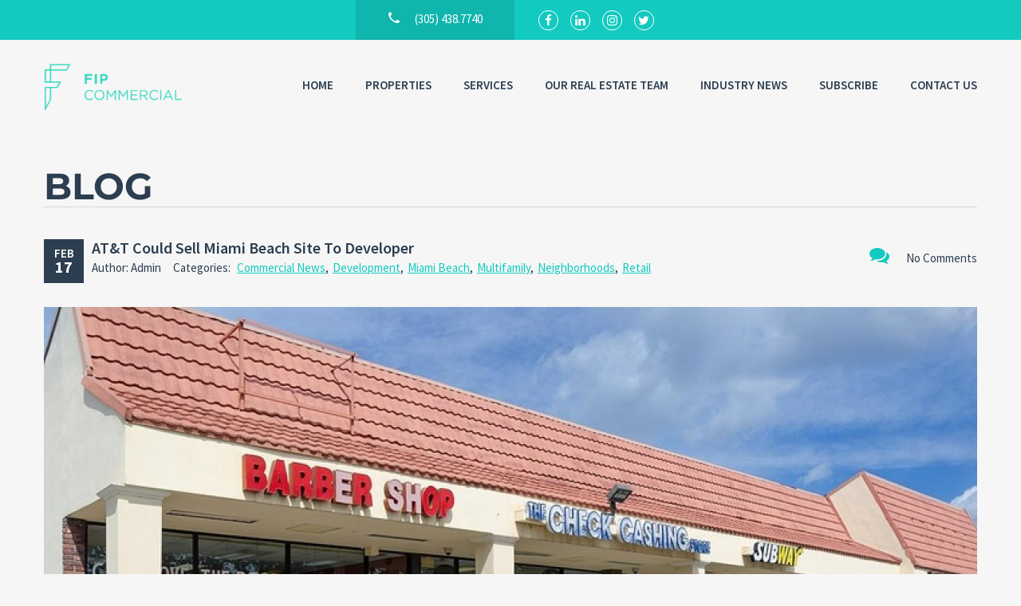

--- FILE ---
content_type: text/css
request_url: https://fipcommercial.com/wp-content/themes/realtyspace/public/css/vendor-light_green-dark_blue.css?ver=1686609722
body_size: 74489
content:
@charset "UTF-8";

/*------------------------------------------------------------------
  * Brand color ($brandColor): #12cac0
  * Highlight color ($highlightColor): #31353d
  * Highlight Color Dark ($highlightColorDark): #12171f
  * Default Color ($defaultColor): #2c3e50
  @mixin =============================================================*/

/*------------------------------------------------------------------
  * Brand color ($brandColor): #00bbaa
  * Brand color dark ($brandColorDark): darken($brandColor, 10%)
  * Highlight color ($highlightColor): #f3bc65
  * Highlight Color Dark ($highlightColorDark): #d99221
  * Default Color ($defaultColor): #2c3e50
  * Gray Color ($grayColor): #a6a6a6
  * Footer HeadColor ($brandHighlightColor): $brandColor
  * Footer Social Color ($footerSocialColor): $brandHighlightColor
  * Banner Line Color ($highlightColorOnDark): $brandColor
  * On Brand Color ($onBrandColor): $defaultColor
  * Button Color ($buttonColor): #222

  * Brand Color Hover ($brandColorHover: lighten($brandColor, 10%)
  * Highlight Color Hover ($highlightColorHover: lighten($highlightColor, 15%)
  * PlaceholderColorOnDark ($placeholderColorOnDark): #bebebe

  * Link color ($link-color): $brandColor
  * Link hover color ($link-hover-color): $brandColorHover
  * Link hover decoration ($link-hover-decoration): underline

  * Footer Color ($footerColor): #bebebe

  * Succes Color ($succesColor): $brandColor
  * Warning Color ($warningColor): #f3bc65
  * Danger Color ($dangerColor): #e95b35

  @mixin =============================================================*/

a {
  color: #12cac0;
  text-decoration: none;
}

a.hover,
a:hover {
  color: #12cac0;
}

a.focus,
a:focus {
  color: #12cac0;
}

a.active,
a:active {
  color: #31353d;
  text-decoration: none;
}

a.disabled,
a:disabled {
  cursor: not-allowed;
  color: #ccc;
}

p {
  color: #606e7c;
}

/*------------------------------------------------------------------
  * Font family ($font-family-sans-serif): "Source Sans Pro", sans-serif
  * Grid gutter width ($grid-gutter-width): 30px
  * Container width ($container-large-desktop): 1170px + $grid-gutter-width
  * Text Color ($text-color): $defaultColor
  * Font size base ($font-size-base): 15px
  * Line height base ($line-height-base): 1.6
  * Padding base vertical ($padding-base-vertical): 6px
  @mixin =============================================================*/

@-webkit-keyframes wobble-reverse {
  0% {
    -webkit-transform: translateX(0%);
    transform: translateX(0%);
  }

  15% {
    -webkit-transform: translateX(25%) rotate(5deg);
    transform: translateX(25%) rotate(5deg);
  }

  30% {
    -webkit-transform: translateX(-20%) rotate(-3deg);
    transform: translateX(-20%) rotate(-3deg);
  }

  45% {
    -webkit-transform: translateX(15%) rotate(3deg);
    transform: translateX(15%) rotate(3deg);
  }

  60% {
    -webkit-transform: translateX(-10%) rotate(-2deg);
    transform: translateX(-10%) rotate(-2deg);
  }

  75% {
    -webkit-transform: translateX(5%) rotate(1deg);
    transform: translateX(5%) rotate(1deg);
  }

  100% {
    -webkit-transform: translateX(0%);
    transform: translateX(0%);
  }
}

@keyframes wobble-reverse {
  0% {
    -webkit-transform: translateX(0%);
    transform: translateX(0%);
  }

  15% {
    -webkit-transform: translateX(25%) rotate(5deg);
    transform: translateX(25%) rotate(5deg);
  }

  30% {
    -webkit-transform: translateX(-20%) rotate(-3deg);
    transform: translateX(-20%) rotate(-3deg);
  }

  45% {
    -webkit-transform: translateX(15%) rotate(3deg);
    transform: translateX(15%) rotate(3deg);
  }

  60% {
    -webkit-transform: translateX(-10%) rotate(-2deg);
    transform: translateX(-10%) rotate(-2deg);
  }

  75% {
    -webkit-transform: translateX(5%) rotate(1deg);
    transform: translateX(5%) rotate(1deg);
  }

  100% {
    -webkit-transform: translateX(0%);
    transform: translateX(0%);
  }
}

select {
  display: block;
  width: 100%;
  padding: 6px 20px;
  font-size: 16px;
  border-radius: 0 !important;
  border-color: #d6d6d6;
}

@-webkit-keyframes fa-spin {
  0% {
    -webkit-transform: rotate(0deg);
    transform: rotate(0deg);
  }

  100% {
    -webkit-transform: rotate(359deg);
    transform: rotate(359deg);
  }
}

@keyframes fa-spin {
  0% {
    -webkit-transform: rotate(0deg);
    transform: rotate(0deg);
  }

  100% {
    -webkit-transform: rotate(359deg);
    transform: rotate(359deg);
  }
}

@-webkit-keyframes moveUp {
  0% {
    -webkit-transform: translateY(50%);
    transform: translateY(50%);
    opacity: 0;
  }

  100% {
    opacity: 1;
    -webkit-transform: translateY(0);
    transform: translateY(0);
  }
}

@-webkit-keyframes shake {
  0%, 100% {
    -webkit-transform: translateX(0);
    transform: translateX(0);
  }

  10%, 30%, 50%, 70%, 90% {
    -webkit-transform: translateX(-10px);
    transform: translateX(-10px);
  }

  20%, 40%, 60%, 80% {
    -webkit-transform: translateX(10px);
    transform: translateX(10px);
  }
}

@keyframes shake {
  0%, 100% {
    -webkit-transform: translateX(0);
    transform: translateX(0);
  }

  10%, 30%, 50%, 70%, 90% {
    -webkit-transform: translateX(-10px);
    transform: translateX(-10px);
  }

  20%, 40%, 60%, 80% {
    -webkit-transform: translateX(10px);
    transform: translateX(10px);
  }
}

@-webkit-keyframes scaleFromUp {
  0% {
    -webkit-transform: scale(0);
    transform: scale(0);
    opacity: 0;
  }

  100% {
    opacity: 1;
    -webkit-transform: scale(1);
    transform: scale(1);
  }
}

@keyframes scaleFromUp {
  0% {
    -webkit-transform: scale(0);
    transform: scale(0);
    opacity: 0;
  }

  100% {
    opacity: 1;
    -webkit-transform: scale(1);
    transform: scale(1);
  }
}

/*! normalize.css v3.0.3 | MIT License | github.com/necolas/normalize.css */

html {
  font-family: sans-serif;
  -ms-text-size-adjust: 100%;
  -webkit-text-size-adjust: 100%;
}

body {
  margin: 0;
}

article,
aside,
details,
figcaption,
figure,
footer,
header,
hgroup,
main,
menu,
nav,
section,
summary {
  display: block;
}

audio,
canvas,
progress,
video {
  display: inline-block;
  vertical-align: baseline;
}

audio:not([controls]) {
  display: none;
  height: 0;
}

[hidden],
template {
  display: none;
}

a {
  background-color: transparent;
}

a:active,
a:hover {
  outline: 0;
}

abbr[title] {
  border-bottom: 1px dotted;
}

b,
strong {
  font-weight: bold;
}

dfn {
  font-style: italic;
}

h1 {
  font-size: 2em;
  margin: 0.67em 0;
}

mark {
  background: #ff0;
  color: #000;
}

small {
  font-size: 80%;
}

sub,
sup {
  font-size: 75%;
  line-height: 0;
  position: relative;
  vertical-align: baseline;
}

sup {
  top: -0.5em;
}

sub {
  bottom: -0.25em;
}

img {
  border: 0;
}

svg:not(:root) {
  overflow: hidden;
}

figure {
  margin: 1em 40px;
}

hr {
  -webkit-box-sizing: content-box;
  box-sizing: content-box;
  height: 0;
}

pre {
  overflow: auto;
}

code,
kbd,
pre,
samp {
  font-family: monospace, monospace;
  font-size: 1em;
}

button,
input,
optgroup,
select,
textarea {
  color: inherit;
  font: inherit;
  margin: 0;
}

button {
  overflow: visible;
}

button,
select {
  text-transform: none;
}

button,
html input[type="button"],
input[type="reset"],
input[type="submit"] {
  -webkit-appearance: button;
  cursor: pointer;
}

button[disabled],
html input[disabled] {
  cursor: default;
}

button::-moz-focus-inner,
input::-moz-focus-inner {
  border: 0;
  padding: 0;
}

input {
  line-height: normal;
}

input[type="checkbox"],
input[type="radio"] {
  -webkit-box-sizing: border-box;
  box-sizing: border-box;
  padding: 0;
}

input[type="number"]::-webkit-inner-spin-button,
input[type="number"]::-webkit-outer-spin-button {
  height: auto;
}

input[type="search"] {
  -webkit-appearance: textfield;
  -webkit-box-sizing: content-box;
  box-sizing: content-box;
}

input[type="search"]::-webkit-search-cancel-button,
input[type="search"]::-webkit-search-decoration {
  -webkit-appearance: none;
}

fieldset {
  border: 1px solid #c0c0c0;
  margin: 0 2px;
  padding: 0.35em 0.625em 0.75em;
}

legend {
  border: 0;
  padding: 0;
}

textarea {
  overflow: auto;
}

optgroup {
  font-weight: bold;
}

table {
  border-collapse: collapse;
  border-spacing: 0;
}

td,
th {
  padding: 0;
}

@font-face {
  font-family: 'Glyphicons Halflings';
  src: url("../fonts/bootstrap/glyphicons-halflings-regular.eot");
  src: url("../fonts/bootstrap/glyphicons-halflings-regular.eot?#iefix") format("embedded-opentype"), url("../fonts/bootstrap/glyphicons-halflings-regular.woff2") format("woff2"), url("../fonts/bootstrap/glyphicons-halflings-regular.woff") format("woff"), url("../fonts/bootstrap/glyphicons-halflings-regular.ttf") format("truetype"), url("../fonts/bootstrap/glyphicons-halflings-regular.svg#glyphicons_halflingsregular") format("svg");
}

.glyphicon {
  position: relative;
  top: 1px;
  display: inline-block;
  font-family: 'Glyphicons Halflings';
  font-style: normal;
  font-weight: normal;
  line-height: 1;
  -webkit-font-smoothing: antialiased;
  -moz-osx-font-smoothing: grayscale;
}

.glyphicon-asterisk:before {
  content: "\002a";
}

.glyphicon-plus:before {
  content: "\002b";
}

.glyphicon-euro:before,
.glyphicon-eur:before {
  content: "\20ac";
}

.glyphicon-minus:before {
  content: "\2212";
}

.glyphicon-cloud:before {
  content: "\2601";
}

.glyphicon-envelope:before {
  content: "\2709";
}

.glyphicon-pencil:before {
  content: "\270f";
}

.glyphicon-glass:before {
  content: "\e001";
}

.glyphicon-music:before {
  content: "\e002";
}

.glyphicon-search:before {
  content: "\e003";
}

.glyphicon-heart:before {
  content: "\e005";
}

.glyphicon-star:before {
  content: "\e006";
}

.glyphicon-star-empty:before {
  content: "\e007";
}

.glyphicon-user:before {
  content: "\e008";
}

.glyphicon-film:before {
  content: "\e009";
}

.glyphicon-th-large:before {
  content: "\e010";
}

.glyphicon-th:before {
  content: "\e011";
}

.glyphicon-th-list:before {
  content: "\e012";
}

.glyphicon-ok:before {
  content: "\e013";
}

.glyphicon-remove:before {
  content: "\e014";
}

.glyphicon-zoom-in:before {
  content: "\e015";
}

.glyphicon-zoom-out:before {
  content: "\e016";
}

.glyphicon-off:before {
  content: "\e017";
}

.glyphicon-signal:before {
  content: "\e018";
}

.glyphicon-cog:before {
  content: "\e019";
}

.glyphicon-trash:before {
  content: "\e020";
}

.glyphicon-home:before {
  content: "\e021";
}

.glyphicon-file:before {
  content: "\e022";
}

.glyphicon-time:before {
  content: "\e023";
}

.glyphicon-road:before {
  content: "\e024";
}

.glyphicon-download-alt:before {
  content: "\e025";
}

.glyphicon-download:before {
  content: "\e026";
}

.glyphicon-upload:before {
  content: "\e027";
}

.glyphicon-inbox:before {
  content: "\e028";
}

.glyphicon-play-circle:before {
  content: "\e029";
}

.glyphicon-repeat:before {
  content: "\e030";
}

.glyphicon-refresh:before {
  content: "\e031";
}

.glyphicon-list-alt:before {
  content: "\e032";
}

.glyphicon-lock:before {
  content: "\e033";
}

.glyphicon-flag:before {
  content: "\e034";
}

.glyphicon-headphones:before {
  content: "\e035";
}

.glyphicon-volume-off:before {
  content: "\e036";
}

.glyphicon-volume-down:before {
  content: "\e037";
}

.glyphicon-volume-up:before {
  content: "\e038";
}

.glyphicon-qrcode:before {
  content: "\e039";
}

.glyphicon-barcode:before {
  content: "\e040";
}

.glyphicon-tag:before {
  content: "\e041";
}

.glyphicon-tags:before {
  content: "\e042";
}

.glyphicon-book:before {
  content: "\e043";
}

.glyphicon-bookmark:before {
  content: "\e044";
}

.glyphicon-print:before {
  content: "\e045";
}

.glyphicon-camera:before {
  content: "\e046";
}

.glyphicon-font:before {
  content: "\e047";
}

.glyphicon-bold:before {
  content: "\e048";
}

.glyphicon-italic:before {
  content: "\e049";
}

.glyphicon-text-height:before {
  content: "\e050";
}

.glyphicon-text-width:before {
  content: "\e051";
}

.glyphicon-align-left:before {
  content: "\e052";
}

.glyphicon-align-center:before {
  content: "\e053";
}

.glyphicon-align-right:before {
  content: "\e054";
}

.glyphicon-align-justify:before {
  content: "\e055";
}

.glyphicon-list:before {
  content: "\e056";
}

.glyphicon-indent-left:before {
  content: "\e057";
}

.glyphicon-indent-right:before {
  content: "\e058";
}

.glyphicon-facetime-video:before {
  content: "\e059";
}

.glyphicon-picture:before {
  content: "\e060";
}

.glyphicon-map-marker:before {
  content: "\e062";
}

.glyphicon-adjust:before {
  content: "\e063";
}

.glyphicon-tint:before {
  content: "\e064";
}

.glyphicon-edit:before {
  content: "\e065";
}

.glyphicon-share:before {
  content: "\e066";
}

.glyphicon-check:before {
  content: "\e067";
}

.glyphicon-move:before {
  content: "\e068";
}

.glyphicon-step-backward:before {
  content: "\e069";
}

.glyphicon-fast-backward:before {
  content: "\e070";
}

.glyphicon-backward:before {
  content: "\e071";
}

.glyphicon-play:before {
  content: "\e072";
}

.glyphicon-pause:before {
  content: "\e073";
}

.glyphicon-stop:before {
  content: "\e074";
}

.glyphicon-forward:before {
  content: "\e075";
}

.glyphicon-fast-forward:before {
  content: "\e076";
}

.glyphicon-step-forward:before {
  content: "\e077";
}

.glyphicon-eject:before {
  content: "\e078";
}

.glyphicon-chevron-left:before {
  content: "\e079";
}

.glyphicon-chevron-right:before {
  content: "\e080";
}

.glyphicon-plus-sign:before {
  content: "\e081";
}

.glyphicon-minus-sign:before {
  content: "\e082";
}

.glyphicon-remove-sign:before {
  content: "\e083";
}

.glyphicon-ok-sign:before {
  content: "\e084";
}

.glyphicon-question-sign:before {
  content: "\e085";
}

.glyphicon-info-sign:before {
  content: "\e086";
}

.glyphicon-screenshot:before {
  content: "\e087";
}

.glyphicon-remove-circle:before {
  content: "\e088";
}

.glyphicon-ok-circle:before {
  content: "\e089";
}

.glyphicon-ban-circle:before {
  content: "\e090";
}

.glyphicon-arrow-left:before {
  content: "\e091";
}

.glyphicon-arrow-right:before {
  content: "\e092";
}

.glyphicon-arrow-up:before {
  content: "\e093";
}

.glyphicon-arrow-down:before {
  content: "\e094";
}

.glyphicon-share-alt:before {
  content: "\e095";
}

.glyphicon-resize-full:before {
  content: "\e096";
}

.glyphicon-resize-small:before {
  content: "\e097";
}

.glyphicon-exclamation-sign:before {
  content: "\e101";
}

.glyphicon-gift:before {
  content: "\e102";
}

.glyphicon-leaf:before {
  content: "\e103";
}

.glyphicon-fire:before {
  content: "\e104";
}

.glyphicon-eye-open:before {
  content: "\e105";
}

.glyphicon-eye-close:before {
  content: "\e106";
}

.glyphicon-warning-sign:before {
  content: "\e107";
}

.glyphicon-plane:before {
  content: "\e108";
}

.glyphicon-calendar:before {
  content: "\e109";
}

.glyphicon-random:before {
  content: "\e110";
}

.glyphicon-comment:before {
  content: "\e111";
}

.glyphicon-magnet:before {
  content: "\e112";
}

.glyphicon-chevron-up:before {
  content: "\e113";
}

.glyphicon-chevron-down:before {
  content: "\e114";
}

.glyphicon-retweet:before {
  content: "\e115";
}

.glyphicon-shopping-cart:before {
  content: "\e116";
}

.glyphicon-folder-close:before {
  content: "\e117";
}

.glyphicon-folder-open:before {
  content: "\e118";
}

.glyphicon-resize-vertical:before {
  content: "\e119";
}

.glyphicon-resize-horizontal:before {
  content: "\e120";
}

.glyphicon-hdd:before {
  content: "\e121";
}

.glyphicon-bullhorn:before {
  content: "\e122";
}

.glyphicon-bell:before {
  content: "\e123";
}

.glyphicon-certificate:before {
  content: "\e124";
}

.glyphicon-thumbs-up:before {
  content: "\e125";
}

.glyphicon-thumbs-down:before {
  content: "\e126";
}

.glyphicon-hand-right:before {
  content: "\e127";
}

.glyphicon-hand-left:before {
  content: "\e128";
}

.glyphicon-hand-up:before {
  content: "\e129";
}

.glyphicon-hand-down:before {
  content: "\e130";
}

.glyphicon-circle-arrow-right:before {
  content: "\e131";
}

.glyphicon-circle-arrow-left:before {
  content: "\e132";
}

.glyphicon-circle-arrow-up:before {
  content: "\e133";
}

.glyphicon-circle-arrow-down:before {
  content: "\e134";
}

.glyphicon-globe:before {
  content: "\e135";
}

.glyphicon-wrench:before {
  content: "\e136";
}

.glyphicon-tasks:before {
  content: "\e137";
}

.glyphicon-filter:before {
  content: "\e138";
}

.glyphicon-briefcase:before {
  content: "\e139";
}

.glyphicon-fullscreen:before {
  content: "\e140";
}

.glyphicon-dashboard:before {
  content: "\e141";
}

.glyphicon-paperclip:before {
  content: "\e142";
}

.glyphicon-heart-empty:before {
  content: "\e143";
}

.glyphicon-link:before {
  content: "\e144";
}

.glyphicon-phone:before {
  content: "\e145";
}

.glyphicon-pushpin:before {
  content: "\e146";
}

.glyphicon-usd:before {
  content: "\e148";
}

.glyphicon-gbp:before {
  content: "\e149";
}

.glyphicon-sort:before {
  content: "\e150";
}

.glyphicon-sort-by-alphabet:before {
  content: "\e151";
}

.glyphicon-sort-by-alphabet-alt:before {
  content: "\e152";
}

.glyphicon-sort-by-order:before {
  content: "\e153";
}

.glyphicon-sort-by-order-alt:before {
  content: "\e154";
}

.glyphicon-sort-by-attributes:before {
  content: "\e155";
}

.glyphicon-sort-by-attributes-alt:before {
  content: "\e156";
}

.glyphicon-unchecked:before {
  content: "\e157";
}

.glyphicon-expand:before {
  content: "\e158";
}

.glyphicon-collapse-down:before {
  content: "\e159";
}

.glyphicon-collapse-up:before {
  content: "\e160";
}

.glyphicon-log-in:before {
  content: "\e161";
}

.glyphicon-flash:before {
  content: "\e162";
}

.glyphicon-log-out:before {
  content: "\e163";
}

.glyphicon-new-window:before {
  content: "\e164";
}

.glyphicon-record:before {
  content: "\e165";
}

.glyphicon-save:before {
  content: "\e166";
}

.glyphicon-open:before {
  content: "\e167";
}

.glyphicon-saved:before {
  content: "\e168";
}

.glyphicon-import:before {
  content: "\e169";
}

.glyphicon-export:before {
  content: "\e170";
}

.glyphicon-send:before {
  content: "\e171";
}

.glyphicon-floppy-disk:before {
  content: "\e172";
}

.glyphicon-floppy-saved:before {
  content: "\e173";
}

.glyphicon-floppy-remove:before {
  content: "\e174";
}

.glyphicon-floppy-save:before {
  content: "\e175";
}

.glyphicon-floppy-open:before {
  content: "\e176";
}

.glyphicon-credit-card:before {
  content: "\e177";
}

.glyphicon-transfer:before {
  content: "\e178";
}

.glyphicon-cutlery:before {
  content: "\e179";
}

.glyphicon-header:before {
  content: "\e180";
}

.glyphicon-compressed:before {
  content: "\e181";
}

.glyphicon-earphone:before {
  content: "\e182";
}

.glyphicon-phone-alt:before {
  content: "\e183";
}

.glyphicon-tower:before {
  content: "\e184";
}

.glyphicon-stats:before {
  content: "\e185";
}

.glyphicon-sd-video:before {
  content: "\e186";
}

.glyphicon-hd-video:before {
  content: "\e187";
}

.glyphicon-subtitles:before {
  content: "\e188";
}

.glyphicon-sound-stereo:before {
  content: "\e189";
}

.glyphicon-sound-dolby:before {
  content: "\e190";
}

.glyphicon-sound-5-1:before {
  content: "\e191";
}

.glyphicon-sound-6-1:before {
  content: "\e192";
}

.glyphicon-sound-7-1:before {
  content: "\e193";
}

.glyphicon-copyright-mark:before {
  content: "\e194";
}

.glyphicon-registration-mark:before {
  content: "\e195";
}

.glyphicon-cloud-download:before {
  content: "\e197";
}

.glyphicon-cloud-upload:before {
  content: "\e198";
}

.glyphicon-tree-conifer:before {
  content: "\e199";
}

.glyphicon-tree-deciduous:before {
  content: "\e200";
}

.glyphicon-cd:before {
  content: "\e201";
}

.glyphicon-save-file:before {
  content: "\e202";
}

.glyphicon-open-file:before {
  content: "\e203";
}

.glyphicon-level-up:before {
  content: "\e204";
}

.glyphicon-copy:before {
  content: "\e205";
}

.glyphicon-paste:before {
  content: "\e206";
}

.glyphicon-alert:before {
  content: "\e209";
}

.glyphicon-equalizer:before {
  content: "\e210";
}

.glyphicon-king:before {
  content: "\e211";
}

.glyphicon-queen:before {
  content: "\e212";
}

.glyphicon-pawn:before {
  content: "\e213";
}

.glyphicon-bishop:before {
  content: "\e214";
}

.glyphicon-knight:before {
  content: "\e215";
}

.glyphicon-baby-formula:before {
  content: "\e216";
}

.glyphicon-tent:before {
  content: "\26fa";
}

.glyphicon-blackboard:before {
  content: "\e218";
}

.glyphicon-bed:before {
  content: "\e219";
}

.glyphicon-apple:before {
  content: "\f8ff";
}

.glyphicon-erase:before {
  content: "\e221";
}

.glyphicon-hourglass:before {
  content: "\231b";
}

.glyphicon-lamp:before {
  content: "\e223";
}

.glyphicon-duplicate:before {
  content: "\e224";
}

.glyphicon-piggy-bank:before {
  content: "\e225";
}

.glyphicon-scissors:before {
  content: "\e226";
}

.glyphicon-bitcoin:before {
  content: "\e227";
}

.glyphicon-btc:before {
  content: "\e227";
}

.glyphicon-xbt:before {
  content: "\e227";
}

.glyphicon-yen:before {
  content: "\00a5";
}

.glyphicon-jpy:before {
  content: "\00a5";
}

.glyphicon-ruble:before {
  content: "\20bd";
}

.glyphicon-rub:before {
  content: "\20bd";
}

.glyphicon-scale:before {
  content: "\e230";
}

.glyphicon-ice-lolly:before {
  content: "\e231";
}

.glyphicon-ice-lolly-tasted:before {
  content: "\e232";
}

.glyphicon-education:before {
  content: "\e233";
}

.glyphicon-option-horizontal:before {
  content: "\e234";
}

.glyphicon-option-vertical:before {
  content: "\e235";
}

.glyphicon-menu-hamburger:before {
  content: "\e236";
}

.glyphicon-modal-window:before {
  content: "\e237";
}

.glyphicon-oil:before {
  content: "\e238";
}

.glyphicon-grain:before {
  content: "\e239";
}

.glyphicon-sunglasses:before {
  content: "\e240";
}

.glyphicon-text-size:before {
  content: "\e241";
}

.glyphicon-text-color:before {
  content: "\e242";
}

.glyphicon-text-background:before {
  content: "\e243";
}

.glyphicon-object-align-top:before {
  content: "\e244";
}

.glyphicon-object-align-bottom:before {
  content: "\e245";
}

.glyphicon-object-align-horizontal:before {
  content: "\e246";
}

.glyphicon-object-align-left:before {
  content: "\e247";
}

.glyphicon-object-align-vertical:before {
  content: "\e248";
}

.glyphicon-object-align-right:before {
  content: "\e249";
}

.glyphicon-triangle-right:before {
  content: "\e250";
}

.glyphicon-triangle-left:before {
  content: "\e251";
}

.glyphicon-triangle-bottom:before {
  content: "\e252";
}

.glyphicon-triangle-top:before {
  content: "\e253";
}

.glyphicon-console:before {
  content: "\e254";
}

.glyphicon-superscript:before {
  content: "\e255";
}

.glyphicon-subscript:before {
  content: "\e256";
}

.glyphicon-menu-left:before {
  content: "\e257";
}

.glyphicon-menu-right:before {
  content: "\e258";
}

.glyphicon-menu-down:before {
  content: "\e259";
}

.glyphicon-menu-up:before {
  content: "\e260";
}

* {
  -webkit-box-sizing: border-box;
  box-sizing: border-box;
}

*:before,
*:after {
  -webkit-box-sizing: border-box;
  box-sizing: border-box;
}

html {
  font-size: 10px;
  -webkit-tap-highlight-color: transparent;
}

body {
  font-family: "Source Sans Pro", sans-serif;
  font-size: 15px;
  line-height: 1.6;
  color: #2c3e50;
  background-color: #fff;
}

input,
button,
select,
textarea {
  font-family: inherit;
  font-size: inherit;
  line-height: inherit;
}

a {
  color: #12cac0;
  text-decoration: none;
}

a:hover,
a:focus {
  color: #24ebe1;
  text-decoration: underline;
}

a:focus {
  outline: 5px auto -webkit-focus-ring-color;
  outline-offset: -2px;
}

figure {
  margin: 0;
}

img {
  vertical-align: middle;
}

.img-responsive {
  display: block;
  max-width: 100%;
  height: auto;
}

.img-rounded {
  border-radius: 0;
}

.img-thumbnail {
  padding: 4px;
  line-height: 1.6;
  background-color: #fff;
  border: 1px solid #ddd;
  border-radius: 0;
  -webkit-transition: all 0.2s ease-in-out;
  transition: all 0.2s ease-in-out;
  display: inline-block;
  max-width: 100%;
  height: auto;
}

.img-circle {
  border-radius: 50%;
}

hr {
  margin-top: 24px;
  margin-bottom: 24px;
  border: 0;
  border-top: 1px solid #eeeeee;
}

.sr-only {
  position: absolute;
  width: 1px;
  height: 1px;
  margin: -1px;
  padding: 0;
  overflow: hidden;
  clip: rect(0, 0, 0, 0);
  border: 0;
}

.sr-only-focusable:active,
.sr-only-focusable:focus {
  position: static;
  width: auto;
  height: auto;
  margin: 0;
  overflow: visible;
  clip: auto;
}

[role="button"] {
  cursor: pointer;
}

h1,
h2,
h3,
h4,
h5,
h6,
.h1,
.h2,
.h3,
.h4,
.h5,
.h6 {
  font-family: inherit;
  font-weight: 500;
  line-height: 1.1;
  color: inherit;
}

h1 small,
h1 .small,
h2 small,
h2 .small,
h3 small,
h3 .small,
h4 small,
h4 .small,
h5 small,
h5 .small,
h6 small,
h6 .small,
.h1 small,
.h1 .small,
.h2 small,
.h2 .small,
.h3 small,
.h3 .small,
.h4 small,
.h4 .small,
.h5 small,
.h5 .small,
.h6 small,
.h6 .small {
  font-weight: normal;
  line-height: 1;
  color: #777777;
}

h1,
.h1,
h2,
.h2,
h3,
.h3 {
  margin-top: 24px;
  margin-bottom: 12px;
}

h1 small,
h1 .small,
.h1 small,
.h1 .small,
h2 small,
h2 .small,
.h2 small,
.h2 .small,
h3 small,
h3 .small,
.h3 small,
.h3 .small {
  font-size: 65%;
}

h4,
.h4,
h5,
.h5,
h6,
.h6 {
  margin-top: 12px;
  margin-bottom: 12px;
}

h4 small,
h4 .small,
.h4 small,
.h4 .small,
h5 small,
h5 .small,
.h5 small,
.h5 .small,
h6 small,
h6 .small,
.h6 small,
.h6 .small {
  font-size: 75%;
}

h1,
.h1 {
  font-size: 39px;
}

h2,
.h2 {
  font-size: 32px;
}

h3,
.h3 {
  font-size: 26px;
}

h4,
.h4 {
  font-size: 19px;
}

h5,
.h5 {
  font-size: 15px;
}

h6,
.h6 {
  font-size: 13px;
}

p {
  margin: 0 0 12px;
}

.lead {
  margin-bottom: 24px;
  font-size: 17px;
  font-weight: 300;
  line-height: 1.4;
}

@media (min-width: 768px) {
  .lead {
    font-size: 22.5px;
  }
}

small,
.small {
  font-size: 86%;
}

mark,
.mark {
  background-color: #fcf8e3;
  padding: .2em;
}

.text-left {
  text-align: left;
}

.text-right {
  text-align: right;
}

.text-center {
  text-align: center;
}

.text-justify {
  text-align: justify;
}

.text-nowrap {
  white-space: nowrap;
}

.text-lowercase {
  text-transform: lowercase;
}

.text-uppercase,
.initialism {
  text-transform: uppercase;
}

.text-capitalize {
  text-transform: capitalize;
}

.text-muted {
  color: #777777;
}

.text-primary {
  color: #337ab7;
}

a.text-primary:hover,
a.text-primary:focus {
  color: #286090;
}

.text-success {
  color: #12cac0;
}

a.text-success:hover,
a.text-success:focus {
  color: #0e9b93;
}

.text-info {
  color: #31708f;
}

a.text-info:hover,
a.text-info:focus {
  color: #245269;
}

.text-warning {
  color: #f3bc65;
}

a.text-warning:hover,
a.text-warning:focus {
  color: #efa736;
}

.text-danger {
  color: #e95b35;
}

a.text-danger:hover,
a.text-danger:focus {
  color: #d43f17;
}

.bg-primary {
  color: #fff;
}

.bg-primary {
  background-color: #337ab7;
}

a.bg-primary:hover,
a.bg-primary:focus {
  background-color: #286090;
}

.bg-success {
  background-color: #dff0d8;
}

a.bg-success:hover,
a.bg-success:focus {
  background-color: #c1e2b3;
}

.bg-info {
  background-color: #d9edf7;
}

a.bg-info:hover,
a.bg-info:focus {
  background-color: #afd9ee;
}

.bg-warning {
  background-color: #fcf8e3;
}

a.bg-warning:hover,
a.bg-warning:focus {
  background-color: #f7ecb5;
}

.bg-danger {
  background-color: #f2dede;
}

a.bg-danger:hover,
a.bg-danger:focus {
  background-color: #e4b9b9;
}

.page-header {
  padding-bottom: 11px;
  margin: 48px 0 24px;
  border-bottom: 1px solid #eeeeee;
}

ul,
ol {
  margin-top: 0;
  margin-bottom: 12px;
}

ul ul,
ul ol,
ol ul,
ol ol {
  margin-bottom: 0;
}

.list-unstyled {
  padding-left: 0;
  list-style: none;
}

.list-inline {
  padding-left: 0;
  list-style: none;
  margin-left: -5px;
}

.list-inline > li {
  display: inline-block;
  padding-left: 5px;
  padding-right: 5px;
}

dl {
  margin-top: 0;
  margin-bottom: 24px;
}

dt,
dd {
  line-height: 1.6;
}

dt {
  font-weight: bold;
}

dd {
  margin-left: 0;
}

.dl-horizontal dd:before,
.dl-horizontal dd:after {
  content: " ";
  display: table;
}

.dl-horizontal dd:after {
  clear: both;
}

@media (min-width: 768px) {
  .dl-horizontal dt {
    float: left;
    width: 160px;
    clear: left;
    text-align: right;
    overflow: hidden;
    text-overflow: ellipsis;
    white-space: nowrap;
  }

  .dl-horizontal dd {
    margin-left: 180px;
  }
}

abbr[title],
abbr[data-original-title] {
  cursor: help;
  border-bottom: 1px dotted #777777;
}

.initialism {
  font-size: 90%;
}

blockquote {
  padding: 12px 24px;
  margin: 0 0 24px;
  font-size: 15.75px;
  border-left: 5px solid #eeeeee;
}

blockquote p:last-child,
blockquote ul:last-child,
blockquote ol:last-child {
  margin-bottom: 0;
}

blockquote footer,
blockquote small,
blockquote .small {
  display: block;
  font-size: 80%;
  line-height: 1.6;
  color: #777777;
}

blockquote footer:before,
blockquote small:before,
blockquote .small:before {
  content: '\2014 \00A0';
}

.blockquote-reverse,
blockquote.pull-right {
  padding-right: 15px;
  padding-left: 0;
  border-right: 5px solid #eeeeee;
  border-left: 0;
  text-align: right;
}

.blockquote-reverse footer:before,
.blockquote-reverse small:before,
.blockquote-reverse .small:before,
blockquote.pull-right footer:before,
blockquote.pull-right small:before,
blockquote.pull-right .small:before {
  content: '';
}

.blockquote-reverse footer:after,
.blockquote-reverse small:after,
.blockquote-reverse .small:after,
blockquote.pull-right footer:after,
blockquote.pull-right small:after,
blockquote.pull-right .small:after {
  content: '\00A0 \2014';
}

address {
  margin-bottom: 24px;
  font-style: normal;
  line-height: 1.6;
}

code,
kbd,
pre,
samp {
  font-family: Menlo, Monaco, Consolas, "Courier New", monospace;
}

code {
  padding: 2px 4px;
  font-size: 90%;
  color: #c7254e;
  background-color: #f9f2f4;
  border-radius: 0;
}

kbd {
  padding: 2px 4px;
  font-size: 90%;
  color: #fff;
  background-color: #333;
  border-radius: 3px;
  -webkit-box-shadow: inset 0 -1px 0 rgba(0, 0, 0, 0.25);
  box-shadow: inset 0 -1px 0 rgba(0, 0, 0, 0.25);
}

kbd kbd {
  padding: 0;
  font-size: 100%;
  font-weight: bold;
  -webkit-box-shadow: none;
  box-shadow: none;
}

pre {
  display: block;
  padding: 11.5px;
  margin: 0 0 12px;
  font-size: 14px;
  line-height: 1.6;
  word-break: break-all;
  word-wrap: break-word;
  color: #333333;
  background-color: #f5f5f5;
  border: 1px solid #ccc;
  border-radius: 0;
}

pre code {
  padding: 0;
  font-size: inherit;
  color: inherit;
  white-space: pre-wrap;
  background-color: transparent;
  border-radius: 0;
}

.pre-scrollable {
  max-height: 340px;
  overflow-y: scroll;
}

.container {
  margin-right: auto;
  margin-left: auto;
  padding-left: 15px;
  padding-right: 15px;
}

.container:before,
.container:after {
  content: " ";
  display: table;
}

.container:after {
  clear: both;
}

@media (min-width: 768px) {
  .container {
    width: 750px;
  }
}

@media (min-width: 992px) {
  .container {
    width: 970px;
  }
}

@media (min-width: 1200px) {
  .container {
    width: 1200px;
  }
}

.container-fluid {
  margin-right: auto;
  margin-left: auto;
  padding-left: 15px;
  padding-right: 15px;
}

.container-fluid:before,
.container-fluid:after {
  content: " ";
  display: table;
}

.container-fluid:after {
  clear: both;
}

.row {
  margin-left: -15px;
  margin-right: -15px;
}

.row:before,
.row:after {
  content: " ";
  display: table;
}

.row:after {
  clear: both;
}

.col-xs-1,
.col-sm-1,
.col-md-1,
.col-lg-1,
.col-xs-2,
.col-sm-2,
.col-md-2,
.col-lg-2,
.col-xs-3,
.col-sm-3,
.col-md-3,
.col-lg-3,
.col-xs-4,
.col-sm-4,
.col-md-4,
.col-lg-4,
.col-xs-5,
.col-sm-5,
.col-md-5,
.col-lg-5,
.col-xs-6,
.col-sm-6,
.col-md-6,
.col-lg-6,
.col-xs-7,
.col-sm-7,
.col-md-7,
.col-lg-7,
.col-xs-8,
.col-sm-8,
.col-md-8,
.col-lg-8,
.col-xs-9,
.col-sm-9,
.col-md-9,
.col-lg-9,
.col-xs-10,
.col-sm-10,
.col-md-10,
.col-lg-10,
.col-xs-11,
.col-sm-11,
.col-md-11,
.col-lg-11,
.col-xs-12,
.col-sm-12,
.col-md-12,
.col-lg-12 {
  position: relative;
  min-height: 1px;
  padding-left: 15px;
  padding-right: 15px;
}

.col-xs-1,
.col-xs-2,
.col-xs-3,
.col-xs-4,
.col-xs-5,
.col-xs-6,
.col-xs-7,
.col-xs-8,
.col-xs-9,
.col-xs-10,
.col-xs-11,
.col-xs-12 {
  float: left;
}

.col-xs-1 {
  width: 8.33333%;
}

.col-xs-2 {
  width: 16.66667%;
}

.col-xs-3 {
  width: 25%;
}

.col-xs-4 {
  width: 33.33333%;
}

.col-xs-5 {
  width: 41.66667%;
}

.col-xs-6 {
  width: 50%;
}

.col-xs-7 {
  width: 58.33333%;
}

.col-xs-8 {
  width: 66.66667%;
}

.col-xs-9 {
  width: 75%;
}

.col-xs-10 {
  width: 83.33333%;
}

.col-xs-11 {
  width: 91.66667%;
}

.col-xs-12 {
  width: 100%;
}

.col-xs-pull-0 {
  right: auto;
}

.col-xs-pull-1 {
  right: 8.33333%;
}

.col-xs-pull-2 {
  right: 16.66667%;
}

.col-xs-pull-3 {
  right: 25%;
}

.col-xs-pull-4 {
  right: 33.33333%;
}

.col-xs-pull-5 {
  right: 41.66667%;
}

.col-xs-pull-6 {
  right: 50%;
}

.col-xs-pull-7 {
  right: 58.33333%;
}

.col-xs-pull-8 {
  right: 66.66667%;
}

.col-xs-pull-9 {
  right: 75%;
}

.col-xs-pull-10 {
  right: 83.33333%;
}

.col-xs-pull-11 {
  right: 91.66667%;
}

.col-xs-pull-12 {
  right: 100%;
}

.col-xs-push-0 {
  left: auto;
}

.col-xs-push-1 {
  left: 8.33333%;
}

.col-xs-push-2 {
  left: 16.66667%;
}

.col-xs-push-3 {
  left: 25%;
}

.col-xs-push-4 {
  left: 33.33333%;
}

.col-xs-push-5 {
  left: 41.66667%;
}

.col-xs-push-6 {
  left: 50%;
}

.col-xs-push-7 {
  left: 58.33333%;
}

.col-xs-push-8 {
  left: 66.66667%;
}

.col-xs-push-9 {
  left: 75%;
}

.col-xs-push-10 {
  left: 83.33333%;
}

.col-xs-push-11 {
  left: 91.66667%;
}

.col-xs-push-12 {
  left: 100%;
}

.col-xs-offset-0 {
  margin-left: 0%;
}

.col-xs-offset-1 {
  margin-left: 8.33333%;
}

.col-xs-offset-2 {
  margin-left: 16.66667%;
}

.col-xs-offset-3 {
  margin-left: 25%;
}

.col-xs-offset-4 {
  margin-left: 33.33333%;
}

.col-xs-offset-5 {
  margin-left: 41.66667%;
}

.col-xs-offset-6 {
  margin-left: 50%;
}

.col-xs-offset-7 {
  margin-left: 58.33333%;
}

.col-xs-offset-8 {
  margin-left: 66.66667%;
}

.col-xs-offset-9 {
  margin-left: 75%;
}

.col-xs-offset-10 {
  margin-left: 83.33333%;
}

.col-xs-offset-11 {
  margin-left: 91.66667%;
}

.col-xs-offset-12 {
  margin-left: 100%;
}

@media (min-width: 768px) {
  .col-sm-1,
  .col-sm-2,
  .col-sm-3,
  .col-sm-4,
  .col-sm-5,
  .col-sm-6,
  .col-sm-7,
  .col-sm-8,
  .col-sm-9,
  .col-sm-10,
  .col-sm-11,
  .col-sm-12 {
    float: left;
  }

  .col-sm-1 {
    width: 8.33333%;
  }

  .col-sm-2 {
    width: 16.66667%;
  }

  .col-sm-3 {
    width: 25%;
  }

  .col-sm-4 {
    width: 33.33333%;
  }

  .col-sm-5 {
    width: 41.66667%;
  }

  .col-sm-6 {
    width: 50%;
  }

  .col-sm-7 {
    width: 58.33333%;
  }

  .col-sm-8 {
    width: 66.66667%;
  }

  .col-sm-9 {
    width: 75%;
  }

  .col-sm-10 {
    width: 83.33333%;
  }

  .col-sm-11 {
    width: 91.66667%;
  }

  .col-sm-12 {
    width: 100%;
  }

  .col-sm-pull-0 {
    right: auto;
  }

  .col-sm-pull-1 {
    right: 8.33333%;
  }

  .col-sm-pull-2 {
    right: 16.66667%;
  }

  .col-sm-pull-3 {
    right: 25%;
  }

  .col-sm-pull-4 {
    right: 33.33333%;
  }

  .col-sm-pull-5 {
    right: 41.66667%;
  }

  .col-sm-pull-6 {
    right: 50%;
  }

  .col-sm-pull-7 {
    right: 58.33333%;
  }

  .col-sm-pull-8 {
    right: 66.66667%;
  }

  .col-sm-pull-9 {
    right: 75%;
  }

  .col-sm-pull-10 {
    right: 83.33333%;
  }

  .col-sm-pull-11 {
    right: 91.66667%;
  }

  .col-sm-pull-12 {
    right: 100%;
  }

  .col-sm-push-0 {
    left: auto;
  }

  .col-sm-push-1 {
    left: 8.33333%;
  }

  .col-sm-push-2 {
    left: 16.66667%;
  }

  .col-sm-push-3 {
    left: 25%;
  }

  .col-sm-push-4 {
    left: 33.33333%;
  }

  .col-sm-push-5 {
    left: 41.66667%;
  }

  .col-sm-push-6 {
    left: 50%;
  }

  .col-sm-push-7 {
    left: 58.33333%;
  }

  .col-sm-push-8 {
    left: 66.66667%;
  }

  .col-sm-push-9 {
    left: 75%;
  }

  .col-sm-push-10 {
    left: 83.33333%;
  }

  .col-sm-push-11 {
    left: 91.66667%;
  }

  .col-sm-push-12 {
    left: 100%;
  }

  .col-sm-offset-0 {
    margin-left: 0%;
  }

  .col-sm-offset-1 {
    margin-left: 8.33333%;
  }

  .col-sm-offset-2 {
    margin-left: 16.66667%;
  }

  .col-sm-offset-3 {
    margin-left: 25%;
  }

  .col-sm-offset-4 {
    margin-left: 33.33333%;
  }

  .col-sm-offset-5 {
    margin-left: 41.66667%;
  }

  .col-sm-offset-6 {
    margin-left: 50%;
  }

  .col-sm-offset-7 {
    margin-left: 58.33333%;
  }

  .col-sm-offset-8 {
    margin-left: 66.66667%;
  }

  .col-sm-offset-9 {
    margin-left: 75%;
  }

  .col-sm-offset-10 {
    margin-left: 83.33333%;
  }

  .col-sm-offset-11 {
    margin-left: 91.66667%;
  }

  .col-sm-offset-12 {
    margin-left: 100%;
  }
}

@media (min-width: 992px) {
  .col-md-1,
  .col-md-2,
  .col-md-3,
  .col-md-4,
  .col-md-5,
  .col-md-6,
  .col-md-7,
  .col-md-8,
  .col-md-9,
  .col-md-10,
  .col-md-11,
  .col-md-12 {
    float: left;
  }

  .col-md-1 {
    width: 8.33333%;
  }

  .col-md-2 {
    width: 16.66667%;
  }

  .col-md-3 {
    width: 25%;
  }

  .col-md-4 {
    width: 33.33333%;
  }

  .col-md-5 {
    width: 41.66667%;
  }

  .col-md-6 {
    width: 50%;
  }

  .col-md-7 {
    width: 58.33333%;
  }

  .col-md-8 {
    width: 66.66667%;
  }

  .col-md-9 {
    width: 75%;
  }

  .col-md-10 {
    width: 83.33333%;
  }

  .col-md-11 {
    width: 91.66667%;
  }

  .col-md-12 {
    width: 100%;
  }

  .col-md-pull-0 {
    right: auto;
  }

  .col-md-pull-1 {
    right: 8.33333%;
  }

  .col-md-pull-2 {
    right: 16.66667%;
  }

  .col-md-pull-3 {
    right: 25%;
  }

  .col-md-pull-4 {
    right: 33.33333%;
  }

  .col-md-pull-5 {
    right: 41.66667%;
  }

  .col-md-pull-6 {
    right: 50%;
  }

  .col-md-pull-7 {
    right: 58.33333%;
  }

  .col-md-pull-8 {
    right: 66.66667%;
  }

  .col-md-pull-9 {
    right: 75%;
  }

  .col-md-pull-10 {
    right: 83.33333%;
  }

  .col-md-pull-11 {
    right: 91.66667%;
  }

  .col-md-pull-12 {
    right: 100%;
  }

  .col-md-push-0 {
    left: auto;
  }

  .col-md-push-1 {
    left: 8.33333%;
  }

  .col-md-push-2 {
    left: 16.66667%;
  }

  .col-md-push-3 {
    left: 25%;
  }

  .col-md-push-4 {
    left: 33.33333%;
  }

  .col-md-push-5 {
    left: 41.66667%;
  }

  .col-md-push-6 {
    left: 50%;
  }

  .col-md-push-7 {
    left: 58.33333%;
  }

  .col-md-push-8 {
    left: 66.66667%;
  }

  .col-md-push-9 {
    left: 75%;
  }

  .col-md-push-10 {
    left: 83.33333%;
  }

  .col-md-push-11 {
    left: 91.66667%;
  }

  .col-md-push-12 {
    left: 100%;
  }

  .col-md-offset-0 {
    margin-left: 0%;
  }

  .col-md-offset-1 {
    margin-left: 8.33333%;
  }

  .col-md-offset-2 {
    margin-left: 16.66667%;
  }

  .col-md-offset-3 {
    margin-left: 25%;
  }

  .col-md-offset-4 {
    margin-left: 33.33333%;
  }

  .col-md-offset-5 {
    margin-left: 41.66667%;
  }

  .col-md-offset-6 {
    margin-left: 50%;
  }

  .col-md-offset-7 {
    margin-left: 58.33333%;
  }

  .col-md-offset-8 {
    margin-left: 66.66667%;
  }

  .col-md-offset-9 {
    margin-left: 75%;
  }

  .col-md-offset-10 {
    margin-left: 83.33333%;
  }

  .col-md-offset-11 {
    margin-left: 91.66667%;
  }

  .col-md-offset-12 {
    margin-left: 100%;
  }
}

@media (min-width: 1200px) {
  .col-lg-1,
  .col-lg-2,
  .col-lg-3,
  .col-lg-4,
  .col-lg-5,
  .col-lg-6,
  .col-lg-7,
  .col-lg-8,
  .col-lg-9,
  .col-lg-10,
  .col-lg-11,
  .col-lg-12 {
    float: left;
  }

  .col-lg-1 {
    width: 8.33333%;
  }

  .col-lg-2 {
    width: 16.66667%;
  }

  .col-lg-3 {
    width: 25%;
  }

  .col-lg-4 {
    width: 33.33333%;
  }

  .col-lg-5 {
    width: 41.66667%;
  }

  .col-lg-6 {
    width: 50%;
  }

  .col-lg-7 {
    width: 58.33333%;
  }

  .col-lg-8 {
    width: 66.66667%;
  }

  .col-lg-9 {
    width: 75%;
  }

  .col-lg-10 {
    width: 83.33333%;
  }

  .col-lg-11 {
    width: 91.66667%;
  }

  .col-lg-12 {
    width: 100%;
  }

  .col-lg-pull-0 {
    right: auto;
  }

  .col-lg-pull-1 {
    right: 8.33333%;
  }

  .col-lg-pull-2 {
    right: 16.66667%;
  }

  .col-lg-pull-3 {
    right: 25%;
  }

  .col-lg-pull-4 {
    right: 33.33333%;
  }

  .col-lg-pull-5 {
    right: 41.66667%;
  }

  .col-lg-pull-6 {
    right: 50%;
  }

  .col-lg-pull-7 {
    right: 58.33333%;
  }

  .col-lg-pull-8 {
    right: 66.66667%;
  }

  .col-lg-pull-9 {
    right: 75%;
  }

  .col-lg-pull-10 {
    right: 83.33333%;
  }

  .col-lg-pull-11 {
    right: 91.66667%;
  }

  .col-lg-pull-12 {
    right: 100%;
  }

  .col-lg-push-0 {
    left: auto;
  }

  .col-lg-push-1 {
    left: 8.33333%;
  }

  .col-lg-push-2 {
    left: 16.66667%;
  }

  .col-lg-push-3 {
    left: 25%;
  }

  .col-lg-push-4 {
    left: 33.33333%;
  }

  .col-lg-push-5 {
    left: 41.66667%;
  }

  .col-lg-push-6 {
    left: 50%;
  }

  .col-lg-push-7 {
    left: 58.33333%;
  }

  .col-lg-push-8 {
    left: 66.66667%;
  }

  .col-lg-push-9 {
    left: 75%;
  }

  .col-lg-push-10 {
    left: 83.33333%;
  }

  .col-lg-push-11 {
    left: 91.66667%;
  }

  .col-lg-push-12 {
    left: 100%;
  }

  .col-lg-offset-0 {
    margin-left: 0%;
  }

  .col-lg-offset-1 {
    margin-left: 8.33333%;
  }

  .col-lg-offset-2 {
    margin-left: 16.66667%;
  }

  .col-lg-offset-3 {
    margin-left: 25%;
  }

  .col-lg-offset-4 {
    margin-left: 33.33333%;
  }

  .col-lg-offset-5 {
    margin-left: 41.66667%;
  }

  .col-lg-offset-6 {
    margin-left: 50%;
  }

  .col-lg-offset-7 {
    margin-left: 58.33333%;
  }

  .col-lg-offset-8 {
    margin-left: 66.66667%;
  }

  .col-lg-offset-9 {
    margin-left: 75%;
  }

  .col-lg-offset-10 {
    margin-left: 83.33333%;
  }

  .col-lg-offset-11 {
    margin-left: 91.66667%;
  }

  .col-lg-offset-12 {
    margin-left: 100%;
  }
}

table {
  background-color: transparent;
}

caption {
  padding-top: 8px;
  padding-bottom: 8px;
  color: #777777;
  text-align: left;
}

th {
  text-align: left;
}

.table {
  width: 100%;
  max-width: 100%;
  margin-bottom: 24px;
}

.table > thead > tr > th,
.table > thead > tr > td,
.table > tbody > tr > th,
.table > tbody > tr > td,
.table > tfoot > tr > th,
.table > tfoot > tr > td {
  padding: 8px;
  line-height: 1.6;
  vertical-align: top;
  border-top: 1px solid #ddd;
}

.table > thead > tr > th {
  vertical-align: bottom;
  border-bottom: 2px solid #ddd;
}

.table > caption + thead > tr:first-child > th,
.table > caption + thead > tr:first-child > td,
.table > colgroup + thead > tr:first-child > th,
.table > colgroup + thead > tr:first-child > td,
.table > thead:first-child > tr:first-child > th,
.table > thead:first-child > tr:first-child > td {
  border-top: 0;
}

.table > tbody + tbody {
  border-top: 2px solid #ddd;
}

.table .table {
  background-color: #fff;
}

.table-condensed > thead > tr > th,
.table-condensed > thead > tr > td,
.table-condensed > tbody > tr > th,
.table-condensed > tbody > tr > td,
.table-condensed > tfoot > tr > th,
.table-condensed > tfoot > tr > td {
  padding: 5px;
}

.table-bordered {
  border: 1px solid #ddd;
}

.table-bordered > thead > tr > th,
.table-bordered > thead > tr > td,
.table-bordered > tbody > tr > th,
.table-bordered > tbody > tr > td,
.table-bordered > tfoot > tr > th,
.table-bordered > tfoot > tr > td {
  border: 1px solid #ddd;
}

.table-bordered > thead > tr > th,
.table-bordered > thead > tr > td {
  border-bottom-width: 2px;
}

.table-striped > tbody > tr:nth-of-type(odd) {
  background-color: #f9f9f9;
}

.table-hover > tbody > tr:hover {
  background-color: #f5f5f5;
}

table col[class*="col-"] {
  position: static;
  float: none;
  display: table-column;
}

table td[class*="col-"],
table th[class*="col-"] {
  position: static;
  float: none;
  display: table-cell;
}

.table > thead > tr > td.active,
.table > thead > tr > th.active,
.table > thead > tr.active > td,
.table > thead > tr.active > th,
.table > tbody > tr > td.active,
.table > tbody > tr > th.active,
.table > tbody > tr.active > td,
.table > tbody > tr.active > th,
.table > tfoot > tr > td.active,
.table > tfoot > tr > th.active,
.table > tfoot > tr.active > td,
.table > tfoot > tr.active > th {
  background-color: #f5f5f5;
}

.table-hover > tbody > tr > td.active:hover,
.table-hover > tbody > tr > th.active:hover,
.table-hover > tbody > tr.active:hover > td,
.table-hover > tbody > tr:hover > .active,
.table-hover > tbody > tr.active:hover > th {
  background-color: #e8e8e8;
}

.table > thead > tr > td.success,
.table > thead > tr > th.success,
.table > thead > tr.success > td,
.table > thead > tr.success > th,
.table > tbody > tr > td.success,
.table > tbody > tr > th.success,
.table > tbody > tr.success > td,
.table > tbody > tr.success > th,
.table > tfoot > tr > td.success,
.table > tfoot > tr > th.success,
.table > tfoot > tr.success > td,
.table > tfoot > tr.success > th {
  background-color: #dff0d8;
}

.table-hover > tbody > tr > td.success:hover,
.table-hover > tbody > tr > th.success:hover,
.table-hover > tbody > tr.success:hover > td,
.table-hover > tbody > tr:hover > .success,
.table-hover > tbody > tr.success:hover > th {
  background-color: #d0e9c6;
}

.table > thead > tr > td.info,
.table > thead > tr > th.info,
.table > thead > tr.info > td,
.table > thead > tr.info > th,
.table > tbody > tr > td.info,
.table > tbody > tr > th.info,
.table > tbody > tr.info > td,
.table > tbody > tr.info > th,
.table > tfoot > tr > td.info,
.table > tfoot > tr > th.info,
.table > tfoot > tr.info > td,
.table > tfoot > tr.info > th {
  background-color: #d9edf7;
}

.table-hover > tbody > tr > td.info:hover,
.table-hover > tbody > tr > th.info:hover,
.table-hover > tbody > tr.info:hover > td,
.table-hover > tbody > tr:hover > .info,
.table-hover > tbody > tr.info:hover > th {
  background-color: #c4e3f3;
}

.table > thead > tr > td.warning,
.table > thead > tr > th.warning,
.table > thead > tr.warning > td,
.table > thead > tr.warning > th,
.table > tbody > tr > td.warning,
.table > tbody > tr > th.warning,
.table > tbody > tr.warning > td,
.table > tbody > tr.warning > th,
.table > tfoot > tr > td.warning,
.table > tfoot > tr > th.warning,
.table > tfoot > tr.warning > td,
.table > tfoot > tr.warning > th {
  background-color: #fcf8e3;
}

.table-hover > tbody > tr > td.warning:hover,
.table-hover > tbody > tr > th.warning:hover,
.table-hover > tbody > tr.warning:hover > td,
.table-hover > tbody > tr:hover > .warning,
.table-hover > tbody > tr.warning:hover > th {
  background-color: #faf2cc;
}

.table > thead > tr > td.danger,
.table > thead > tr > th.danger,
.table > thead > tr.danger > td,
.table > thead > tr.danger > th,
.table > tbody > tr > td.danger,
.table > tbody > tr > th.danger,
.table > tbody > tr.danger > td,
.table > tbody > tr.danger > th,
.table > tfoot > tr > td.danger,
.table > tfoot > tr > th.danger,
.table > tfoot > tr.danger > td,
.table > tfoot > tr.danger > th {
  background-color: #f2dede;
}

.table-hover > tbody > tr > td.danger:hover,
.table-hover > tbody > tr > th.danger:hover,
.table-hover > tbody > tr.danger:hover > td,
.table-hover > tbody > tr:hover > .danger,
.table-hover > tbody > tr.danger:hover > th {
  background-color: #ebcccc;
}

.table-responsive {
  overflow-x: auto;
  min-height: 0.01%;
}

@media screen and (max-width: 767px) {
  .table-responsive {
    width: 100%;
    margin-bottom: 18px;
    overflow-y: hidden;
    -ms-overflow-style: -ms-autohiding-scrollbar;
    border: 1px solid #ddd;
  }

  .table-responsive > .table {
    margin-bottom: 0;
  }

  .table-responsive > .table > thead > tr > th,
  .table-responsive > .table > thead > tr > td,
  .table-responsive > .table > tbody > tr > th,
  .table-responsive > .table > tbody > tr > td,
  .table-responsive > .table > tfoot > tr > th,
  .table-responsive > .table > tfoot > tr > td {
    white-space: nowrap;
  }

  .table-responsive > .table-bordered {
    border: 0;
  }

  .table-responsive > .table-bordered > thead > tr > th:first-child,
  .table-responsive > .table-bordered > thead > tr > td:first-child,
  .table-responsive > .table-bordered > tbody > tr > th:first-child,
  .table-responsive > .table-bordered > tbody > tr > td:first-child,
  .table-responsive > .table-bordered > tfoot > tr > th:first-child,
  .table-responsive > .table-bordered > tfoot > tr > td:first-child {
    border-left: 0;
  }

  .table-responsive > .table-bordered > thead > tr > th:last-child,
  .table-responsive > .table-bordered > thead > tr > td:last-child,
  .table-responsive > .table-bordered > tbody > tr > th:last-child,
  .table-responsive > .table-bordered > tbody > tr > td:last-child,
  .table-responsive > .table-bordered > tfoot > tr > th:last-child,
  .table-responsive > .table-bordered > tfoot > tr > td:last-child {
    border-right: 0;
  }

  .table-responsive > .table-bordered > tbody > tr:last-child > th,
  .table-responsive > .table-bordered > tbody > tr:last-child > td,
  .table-responsive > .table-bordered > tfoot > tr:last-child > th,
  .table-responsive > .table-bordered > tfoot > tr:last-child > td {
    border-bottom: 0;
  }
}

fieldset {
  padding: 0;
  margin: 0;
  border: 0;
  min-width: 0;
}

legend {
  display: block;
  width: 100%;
  padding: 0;
  margin-bottom: 24px;
  font-size: 22.5px;
  line-height: inherit;
  color: #333333;
  border: 0;
  border-bottom: 1px solid #e5e5e5;
}

label {
  display: inline-block;
  max-width: 100%;
  margin-bottom: 5px;
  font-weight: bold;
}

input[type="search"] {
  -webkit-box-sizing: border-box;
  box-sizing: border-box;
}

input[type="radio"],
input[type="checkbox"] {
  margin: 4px 0 0;
  margin-top: 1px \9;
  line-height: normal;
}

input[type="file"] {
  display: block;
}

input[type="range"] {
  display: block;
  width: 100%;
}

select[multiple],
select[size] {
  height: auto;
}

input[type="file"]:focus,
input[type="radio"]:focus,
input[type="checkbox"]:focus {
  outline: 5px auto -webkit-focus-ring-color;
  outline-offset: -2px;
}

output {
  display: block;
  padding-top: 7px;
  font-size: 15px;
  line-height: 1.6;
  color: #2c3e50;
}

.form-control {
  display: block;
  width: 100%;
  height: 40px;
  padding: 6px 20px;
  font-size: 15px;
  line-height: 1.6;
  color: #2c3e50;
  background-color: #fff;
  background-image: none;
  border: 1px solid #d6d6d6;
  border-radius: 0;
  -webkit-box-shadow: inset 0 1px 1px rgba(0, 0, 0, 0.075);
  box-shadow: inset 0 1px 1px rgba(0, 0, 0, 0.075);
  -webkit-transition: border-color ease-in-out 0.15s, -webkit-box-shadow ease-in-out 0.15s;
  transition: border-color ease-in-out 0.15s, box-shadow ease-in-out 0.15s;
}

.form-control:focus {
  border-color: #12cac0;
  outline: 0;
  -webkit-box-shadow: inset 0 1px 1px rgba(0, 0, 0, 0.075), 0 0 8px rgba(18, 202, 192, 0.6);
  box-shadow: inset 0 1px 1px rgba(0, 0, 0, 0.075), 0 0 8px rgba(18, 202, 192, 0.6);
}

.form-control::-moz-placeholder {
  color: #2c3e50;
  opacity: 1;
}

.form-control:-ms-input-placeholder {
  color: #2c3e50;
}

.form-control::-webkit-input-placeholder {
  color: #2c3e50;
}

.form-control::-ms-expand {
  border: 0;
  background-color: transparent;
}

.form-control[disabled],
.form-control[readonly],
fieldset[disabled] .form-control {
  background-color: #eeeeee;
  opacity: 1;
}

.form-control[disabled],
fieldset[disabled] .form-control {
  cursor: not-allowed;
}

textarea.form-control {
  height: auto;
}

input[type="search"] {
  -webkit-appearance: none;
}

@media screen and (-webkit-min-device-pixel-ratio: 0) {
  input[type="date"].form-control,
  input[type="time"].form-control,
  input[type="datetime-local"].form-control,
  input[type="month"].form-control {
    line-height: 40px;
  }

  input[type="date"].input-sm,
  .input-group-sm > input[type="date"].form-control,
  .input-group-sm > input[type="date"].input-group-addon,
  .input-group-sm > .input-group-btn > input[type="date"].btn,
  .input-group-sm input[type="date"],
  input[type="time"].input-sm,
  .input-group-sm > input[type="time"].form-control,
  .input-group-sm > input[type="time"].input-group-addon,
  .input-group-sm > .input-group-btn > input[type="time"].btn,
  .input-group-sm
  input[type="time"],
  input[type="datetime-local"].input-sm,
  .input-group-sm > input[type="datetime-local"].form-control,
  .input-group-sm > input[type="datetime-local"].input-group-addon,
  .input-group-sm > .input-group-btn > input[type="datetime-local"].btn,
  .input-group-sm
  input[type="datetime-local"],
  input[type="month"].input-sm,
  .input-group-sm > input[type="month"].form-control,
  .input-group-sm > input[type="month"].input-group-addon,
  .input-group-sm > .input-group-btn > input[type="month"].btn,
  .input-group-sm
  input[type="month"] {
    line-height: 31px;
  }

  input[type="date"].input-lg,
  .input-group-lg > input[type="date"].form-control,
  .input-group-lg > input[type="date"].input-group-addon,
  .input-group-lg > .input-group-btn > input[type="date"].btn,
  .input-group-lg input[type="date"],
  input[type="time"].input-lg,
  .input-group-lg > input[type="time"].form-control,
  .input-group-lg > input[type="time"].input-group-addon,
  .input-group-lg > .input-group-btn > input[type="time"].btn,
  .input-group-lg
  input[type="time"],
  input[type="datetime-local"].input-lg,
  .input-group-lg > input[type="datetime-local"].form-control,
  .input-group-lg > input[type="datetime-local"].input-group-addon,
  .input-group-lg > .input-group-btn > input[type="datetime-local"].btn,
  .input-group-lg
  input[type="datetime-local"],
  input[type="month"].input-lg,
  .input-group-lg > input[type="month"].form-control,
  .input-group-lg > input[type="month"].input-group-addon,
  .input-group-lg > .input-group-btn > input[type="month"].btn,
  .input-group-lg
  input[type="month"] {
    line-height: 48px;
  }
}

.form-group {
  margin-bottom: 15px;
}

.radio,
.checkbox {
  position: relative;
  display: block;
  margin-top: 10px;
  margin-bottom: 10px;
}

.radio label,
.checkbox label {
  min-height: 24px;
  padding-left: 20px;
  margin-bottom: 0;
  font-weight: normal;
  cursor: pointer;
}

.radio input[type="radio"],
.radio-inline input[type="radio"],
.checkbox input[type="checkbox"],
.checkbox-inline input[type="checkbox"] {
  position: absolute;
  margin-left: -20px;
  margin-top: 4px \9;
}

.radio + .radio,
.checkbox + .checkbox {
  margin-top: -5px;
}

.radio-inline,
.checkbox-inline {
  position: relative;
  display: inline-block;
  padding-left: 20px;
  margin-bottom: 0;
  vertical-align: middle;
  font-weight: normal;
  cursor: pointer;
}

.radio-inline + .radio-inline,
.checkbox-inline + .checkbox-inline {
  margin-top: 0;
  margin-left: 10px;
}

input[type="radio"][disabled],
input[type="radio"].disabled,
fieldset[disabled] input[type="radio"],
input[type="checkbox"][disabled],
input[type="checkbox"].disabled,
fieldset[disabled]
input[type="checkbox"] {
  cursor: not-allowed;
}

.radio-inline.disabled,
fieldset[disabled] .radio-inline,
.checkbox-inline.disabled,
fieldset[disabled]
.checkbox-inline {
  cursor: not-allowed;
}

.radio.disabled label,
fieldset[disabled] .radio label,
.checkbox.disabled label,
fieldset[disabled]
.checkbox label {
  cursor: not-allowed;
}

.form-control-static {
  padding-top: 7px;
  padding-bottom: 7px;
  margin-bottom: 0;
  min-height: 39px;
}

.form-control-static.input-lg,
.input-group-lg > .form-control-static.form-control,
.input-group-lg > .form-control-static.input-group-addon,
.input-group-lg > .input-group-btn > .form-control-static.btn,
.form-control-static.input-sm,
.input-group-sm > .form-control-static.form-control,
.input-group-sm > .form-control-static.input-group-addon,
.input-group-sm > .input-group-btn > .form-control-static.btn {
  padding-left: 0;
  padding-right: 0;
}

.input-sm,
.input-group-sm > .form-control,
.input-group-sm > .input-group-addon,
.input-group-sm > .input-group-btn > .btn {
  height: 31px;
  padding: 5px 10px;
  font-size: 13px;
  line-height: 1.5;
  border-radius: 3px;
}

select.input-sm,
.input-group-sm > select.form-control,
.input-group-sm > select.input-group-addon,
.input-group-sm > .input-group-btn > select.btn {
  height: 31px;
  line-height: 31px;
}

textarea.input-sm,
.input-group-sm > textarea.form-control,
.input-group-sm > textarea.input-group-addon,
.input-group-sm > .input-group-btn > textarea.btn,
select[multiple].input-sm,
.input-group-sm > select[multiple].form-control,
.input-group-sm > select[multiple].input-group-addon,
.input-group-sm > .input-group-btn > select[multiple].btn {
  height: auto;
}

.form-group-sm .form-control {
  height: 31px;
  padding: 5px 10px;
  font-size: 13px;
  line-height: 1.5;
  border-radius: 3px;
}

.form-group-sm select.form-control {
  height: 31px;
  line-height: 31px;
}

.form-group-sm textarea.form-control,
.form-group-sm select[multiple].form-control {
  height: auto;
}

.form-group-sm .form-control-static {
  height: 31px;
  min-height: 37px;
  padding: 6px 10px;
  font-size: 13px;
  line-height: 1.5;
}

.input-lg,
.input-group-lg > .form-control,
.input-group-lg > .input-group-addon,
.input-group-lg > .input-group-btn > .btn {
  height: 48px;
  padding: 10px 16px;
  font-size: 19px;
  line-height: 1.33333;
  border-radius: 0;
}

select.input-lg,
.input-group-lg > select.form-control,
.input-group-lg > select.input-group-addon,
.input-group-lg > .input-group-btn > select.btn {
  height: 48px;
  line-height: 48px;
}

textarea.input-lg,
.input-group-lg > textarea.form-control,
.input-group-lg > textarea.input-group-addon,
.input-group-lg > .input-group-btn > textarea.btn,
select[multiple].input-lg,
.input-group-lg > select[multiple].form-control,
.input-group-lg > select[multiple].input-group-addon,
.input-group-lg > .input-group-btn > select[multiple].btn {
  height: auto;
}

.form-group-lg .form-control {
  height: 48px;
  padding: 10px 16px;
  font-size: 19px;
  line-height: 1.33333;
  border-radius: 0;
}

.form-group-lg select.form-control {
  height: 48px;
  line-height: 48px;
}

.form-group-lg textarea.form-control,
.form-group-lg select[multiple].form-control {
  height: auto;
}

.form-group-lg .form-control-static {
  height: 48px;
  min-height: 43px;
  padding: 11px 16px;
  font-size: 19px;
  line-height: 1.33333;
}

.has-feedback {
  position: relative;
}

.has-feedback .form-control {
  padding-right: 50px;
}

.form-control-feedback {
  position: absolute;
  top: 0;
  right: 0;
  z-index: 2;
  display: block;
  width: 40px;
  height: 40px;
  line-height: 40px;
  text-align: center;
  pointer-events: none;
}

.input-lg + .form-control-feedback,
.input-group-lg > .form-control + .form-control-feedback,
.input-group-lg > .input-group-addon + .form-control-feedback,
.input-group-lg > .input-group-btn > .btn + .form-control-feedback,
.input-group-lg + .form-control-feedback,
.form-group-lg .form-control + .form-control-feedback {
  width: 48px;
  height: 48px;
  line-height: 48px;
}

.input-sm + .form-control-feedback,
.input-group-sm > .form-control + .form-control-feedback,
.input-group-sm > .input-group-addon + .form-control-feedback,
.input-group-sm > .input-group-btn > .btn + .form-control-feedback,
.input-group-sm + .form-control-feedback,
.form-group-sm .form-control + .form-control-feedback {
  width: 31px;
  height: 31px;
  line-height: 31px;
}

.has-success .help-block,
.has-success .control-label,
.has-success .radio,
.has-success .checkbox,
.has-success .radio-inline,
.has-success .checkbox-inline,
.has-success.radio label,
.has-success.checkbox label,
.has-success.radio-inline label,
.has-success.checkbox-inline label {
  color: #12cac0;
}

.has-success .form-control {
  border-color: #12cac0;
  -webkit-box-shadow: inset 0 1px 1px rgba(0, 0, 0, 0.075);
  box-shadow: inset 0 1px 1px rgba(0, 0, 0, 0.075);
}

.has-success .form-control:focus {
  border-color: #0e9b93;
  -webkit-box-shadow: inset 0 1px 1px rgba(0, 0, 0, 0.075), 0 0 6px #52f0e7;
  box-shadow: inset 0 1px 1px rgba(0, 0, 0, 0.075), 0 0 6px #52f0e7;
}

.has-success .input-group-addon {
  color: #12cac0;
  border-color: #12cac0;
  background-color: #dff0d8;
}

.has-success .form-control-feedback {
  color: #12cac0;
}

.has-warning .help-block,
.has-warning .control-label,
.has-warning .radio,
.has-warning .checkbox,
.has-warning .radio-inline,
.has-warning .checkbox-inline,
.has-warning.radio label,
.has-warning.checkbox label,
.has-warning.radio-inline label,
.has-warning.checkbox-inline label {
  color: #f3bc65;
}

.has-warning .form-control {
  border-color: #f3bc65;
  -webkit-box-shadow: inset 0 1px 1px rgba(0, 0, 0, 0.075);
  box-shadow: inset 0 1px 1px rgba(0, 0, 0, 0.075);
}

.has-warning .form-control:focus {
  border-color: #efa736;
  -webkit-box-shadow: inset 0 1px 1px rgba(0, 0, 0, 0.075), 0 0 6px #fae5c4;
  box-shadow: inset 0 1px 1px rgba(0, 0, 0, 0.075), 0 0 6px #fae5c4;
}

.has-warning .input-group-addon {
  color: #f3bc65;
  border-color: #f3bc65;
  background-color: #fcf8e3;
}

.has-warning .form-control-feedback {
  color: #f3bc65;
}

.has-error .help-block,
.has-error .control-label,
.has-error .radio,
.has-error .checkbox,
.has-error .radio-inline,
.has-error .checkbox-inline,
.has-error.radio label,
.has-error.checkbox label,
.has-error.radio-inline label,
.has-error.checkbox-inline label {
  color: #e95b35;
}

.has-error .form-control {
  border-color: #e95b35;
  -webkit-box-shadow: inset 0 1px 1px rgba(0, 0, 0, 0.075);
  box-shadow: inset 0 1px 1px rgba(0, 0, 0, 0.075);
}

.has-error .form-control:focus {
  border-color: #d43f17;
  -webkit-box-shadow: inset 0 1px 1px rgba(0, 0, 0, 0.075), 0 0 6px #f3a691;
  box-shadow: inset 0 1px 1px rgba(0, 0, 0, 0.075), 0 0 6px #f3a691;
}

.has-error .input-group-addon {
  color: #e95b35;
  border-color: #e95b35;
  background-color: #f2dede;
}

.has-error .form-control-feedback {
  color: #e95b35;
}

.has-feedback label ~ .form-control-feedback {
  top: 29px;
}

.has-feedback label.sr-only ~ .form-control-feedback {
  top: 0;
}

.help-block {
  display: block;
  margin-top: 5px;
  margin-bottom: 10px;
  color: #597ea2;
}

@media (min-width: 768px) {
  .form-inline .form-group {
    display: inline-block;
    margin-bottom: 0;
    vertical-align: middle;
  }

  .form-inline .form-control {
    display: inline-block;
    width: auto;
    vertical-align: middle;
  }

  .form-inline .form-control-static {
    display: inline-block;
  }

  .form-inline .input-group {
    display: inline-table;
    vertical-align: middle;
  }

  .form-inline .input-group .input-group-addon,
  .form-inline .input-group .input-group-btn,
  .form-inline .input-group .form-control {
    width: auto;
  }

  .form-inline .input-group > .form-control {
    width: 100%;
  }

  .form-inline .control-label {
    margin-bottom: 0;
    vertical-align: middle;
  }

  .form-inline .radio,
  .form-inline .checkbox {
    display: inline-block;
    margin-top: 0;
    margin-bottom: 0;
    vertical-align: middle;
  }

  .form-inline .radio label,
  .form-inline .checkbox label {
    padding-left: 0;
  }

  .form-inline .radio input[type="radio"],
  .form-inline .checkbox input[type="checkbox"] {
    position: relative;
    margin-left: 0;
  }

  .form-inline .has-feedback .form-control-feedback {
    top: 0;
  }
}

.form-horizontal .radio,
.form-horizontal .checkbox,
.form-horizontal .radio-inline,
.form-horizontal .checkbox-inline {
  margin-top: 0;
  margin-bottom: 0;
  padding-top: 7px;
}

.form-horizontal .radio,
.form-horizontal .checkbox {
  min-height: 31px;
}

.form-horizontal .form-group {
  margin-left: -15px;
  margin-right: -15px;
}

.form-horizontal .form-group:before,
.form-horizontal .form-group:after {
  content: " ";
  display: table;
}

.form-horizontal .form-group:after {
  clear: both;
}

@media (min-width: 768px) {
  .form-horizontal .control-label {
    text-align: right;
    margin-bottom: 0;
    padding-top: 7px;
  }
}

.form-horizontal .has-feedback .form-control-feedback {
  right: 15px;
}

@media (min-width: 768px) {
  .form-horizontal .form-group-lg .control-label {
    padding-top: 11px;
    font-size: 19px;
  }
}

@media (min-width: 768px) {
  .form-horizontal .form-group-sm .control-label {
    padding-top: 6px;
    font-size: 13px;
  }
}

.btn {
  display: inline-block;
  margin-bottom: 0;
  font-weight: normal;
  text-align: center;
  vertical-align: middle;
  -ms-touch-action: manipulation;
  touch-action: manipulation;
  cursor: pointer;
  background-image: none;
  border: 1px solid transparent;
  white-space: nowrap;
  padding: 6px 20px;
  font-size: 15px;
  line-height: 1.6;
  border-radius: 0;
  -webkit-user-select: none;
  -moz-user-select: none;
  -ms-user-select: none;
  user-select: none;
}

.btn:focus,
.btn.focus,
.btn:active:focus,
.btn:active.focus,
.btn.active:focus,
.btn.active.focus {
  outline: 5px auto -webkit-focus-ring-color;
  outline-offset: -2px;
}

.btn:hover,
.btn:focus,
.btn.focus {
  color: #333;
  text-decoration: none;
}

.btn:active,
.btn.active {
  outline: 0;
  background-image: none;
  -webkit-box-shadow: inset 0 3px 5px rgba(0, 0, 0, 0.125);
  box-shadow: inset 0 3px 5px rgba(0, 0, 0, 0.125);
}

.btn.disabled,
.btn[disabled],
fieldset[disabled] .btn {
  cursor: not-allowed;
  opacity: 0.65;
  filter: alpha(opacity=65);
  -webkit-box-shadow: none;
  box-shadow: none;
}

a.btn.disabled,
fieldset[disabled] a.btn {
  pointer-events: none;
}

.btn-default {
  color: #333;
  background-color: #fff;
  border-color: #ccc;
}

.btn-default:focus,
.btn-default.focus {
  color: #333;
  background-color: #e6e6e6;
  border-color: #8c8c8c;
}

.btn-default:hover {
  color: #333;
  background-color: #e6e6e6;
  border-color: #adadad;
}

.btn-default:active,
.btn-default.active,
.open > .btn-default.dropdown-toggle {
  color: #333;
  background-color: #e6e6e6;
  border-color: #adadad;
}

.btn-default:active:hover,
.btn-default:active:focus,
.btn-default:active.focus,
.btn-default.active:hover,
.btn-default.active:focus,
.btn-default.active.focus,
.open > .btn-default.dropdown-toggle:hover,
.open > .btn-default.dropdown-toggle:focus,
.open > .btn-default.dropdown-toggle.focus {
  color: #333;
  background-color: #d4d4d4;
  border-color: #8c8c8c;
}

.btn-default:active,
.btn-default.active,
.open > .btn-default.dropdown-toggle {
  background-image: none;
}

.btn-default.disabled:hover,
.btn-default.disabled:focus,
.btn-default.disabled.focus,
.btn-default[disabled]:hover,
.btn-default[disabled]:focus,
.btn-default[disabled].focus,
fieldset[disabled] .btn-default:hover,
fieldset[disabled] .btn-default:focus,
fieldset[disabled] .btn-default.focus {
  background-color: #fff;
  border-color: #ccc;
}

.btn-default .badge {
  color: #fff;
  background-color: #333;
}

.btn-primary {
  color: #fff;
  background-color: #337ab7;
  border-color: #2e6da4;
}

.btn-primary:focus,
.btn-primary.focus {
  color: #fff;
  background-color: #286090;
  border-color: #122b40;
}

.btn-primary:hover {
  color: #fff;
  background-color: #286090;
  border-color: #204d74;
}

.btn-primary:active,
.btn-primary.active,
.open > .btn-primary.dropdown-toggle {
  color: #fff;
  background-color: #286090;
  border-color: #204d74;
}

.btn-primary:active:hover,
.btn-primary:active:focus,
.btn-primary:active.focus,
.btn-primary.active:hover,
.btn-primary.active:focus,
.btn-primary.active.focus,
.open > .btn-primary.dropdown-toggle:hover,
.open > .btn-primary.dropdown-toggle:focus,
.open > .btn-primary.dropdown-toggle.focus {
  color: #fff;
  background-color: #204d74;
  border-color: #122b40;
}

.btn-primary:active,
.btn-primary.active,
.open > .btn-primary.dropdown-toggle {
  background-image: none;
}

.btn-primary.disabled:hover,
.btn-primary.disabled:focus,
.btn-primary.disabled.focus,
.btn-primary[disabled]:hover,
.btn-primary[disabled]:focus,
.btn-primary[disabled].focus,
fieldset[disabled] .btn-primary:hover,
fieldset[disabled] .btn-primary:focus,
fieldset[disabled] .btn-primary.focus {
  background-color: #337ab7;
  border-color: #2e6da4;
}

.btn-primary .badge {
  color: #337ab7;
  background-color: #fff;
}

.btn-success {
  color: #fff;
  background-color: #5cb85c;
  border-color: #4cae4c;
}

.btn-success:focus,
.btn-success.focus {
  color: #fff;
  background-color: #449d44;
  border-color: #255625;
}

.btn-success:hover {
  color: #fff;
  background-color: #449d44;
  border-color: #398439;
}

.btn-success:active,
.btn-success.active,
.open > .btn-success.dropdown-toggle {
  color: #fff;
  background-color: #449d44;
  border-color: #398439;
}

.btn-success:active:hover,
.btn-success:active:focus,
.btn-success:active.focus,
.btn-success.active:hover,
.btn-success.active:focus,
.btn-success.active.focus,
.open > .btn-success.dropdown-toggle:hover,
.open > .btn-success.dropdown-toggle:focus,
.open > .btn-success.dropdown-toggle.focus {
  color: #fff;
  background-color: #398439;
  border-color: #255625;
}

.btn-success:active,
.btn-success.active,
.open > .btn-success.dropdown-toggle {
  background-image: none;
}

.btn-success.disabled:hover,
.btn-success.disabled:focus,
.btn-success.disabled.focus,
.btn-success[disabled]:hover,
.btn-success[disabled]:focus,
.btn-success[disabled].focus,
fieldset[disabled] .btn-success:hover,
fieldset[disabled] .btn-success:focus,
fieldset[disabled] .btn-success.focus {
  background-color: #5cb85c;
  border-color: #4cae4c;
}

.btn-success .badge {
  color: #5cb85c;
  background-color: #fff;
}

.btn-info {
  color: #fff;
  background-color: #5bc0de;
  border-color: #46b8da;
}

.btn-info:focus,
.btn-info.focus {
  color: #fff;
  background-color: #31b0d5;
  border-color: #1b6d85;
}

.btn-info:hover {
  color: #fff;
  background-color: #31b0d5;
  border-color: #269abc;
}

.btn-info:active,
.btn-info.active,
.open > .btn-info.dropdown-toggle {
  color: #fff;
  background-color: #31b0d5;
  border-color: #269abc;
}

.btn-info:active:hover,
.btn-info:active:focus,
.btn-info:active.focus,
.btn-info.active:hover,
.btn-info.active:focus,
.btn-info.active.focus,
.open > .btn-info.dropdown-toggle:hover,
.open > .btn-info.dropdown-toggle:focus,
.open > .btn-info.dropdown-toggle.focus {
  color: #fff;
  background-color: #269abc;
  border-color: #1b6d85;
}

.btn-info:active,
.btn-info.active,
.open > .btn-info.dropdown-toggle {
  background-image: none;
}

.btn-info.disabled:hover,
.btn-info.disabled:focus,
.btn-info.disabled.focus,
.btn-info[disabled]:hover,
.btn-info[disabled]:focus,
.btn-info[disabled].focus,
fieldset[disabled] .btn-info:hover,
fieldset[disabled] .btn-info:focus,
fieldset[disabled] .btn-info.focus {
  background-color: #5bc0de;
  border-color: #46b8da;
}

.btn-info .badge {
  color: #5bc0de;
  background-color: #fff;
}

.btn-warning {
  color: #fff;
  background-color: #f0ad4e;
  border-color: #eea236;
}

.btn-warning:focus,
.btn-warning.focus {
  color: #fff;
  background-color: #ec971f;
  border-color: #985f0d;
}

.btn-warning:hover {
  color: #fff;
  background-color: #ec971f;
  border-color: #d58512;
}

.btn-warning:active,
.btn-warning.active,
.open > .btn-warning.dropdown-toggle {
  color: #fff;
  background-color: #ec971f;
  border-color: #d58512;
}

.btn-warning:active:hover,
.btn-warning:active:focus,
.btn-warning:active.focus,
.btn-warning.active:hover,
.btn-warning.active:focus,
.btn-warning.active.focus,
.open > .btn-warning.dropdown-toggle:hover,
.open > .btn-warning.dropdown-toggle:focus,
.open > .btn-warning.dropdown-toggle.focus {
  color: #fff;
  background-color: #d58512;
  border-color: #985f0d;
}

.btn-warning:active,
.btn-warning.active,
.open > .btn-warning.dropdown-toggle {
  background-image: none;
}

.btn-warning.disabled:hover,
.btn-warning.disabled:focus,
.btn-warning.disabled.focus,
.btn-warning[disabled]:hover,
.btn-warning[disabled]:focus,
.btn-warning[disabled].focus,
fieldset[disabled] .btn-warning:hover,
fieldset[disabled] .btn-warning:focus,
fieldset[disabled] .btn-warning.focus {
  background-color: #f0ad4e;
  border-color: #eea236;
}

.btn-warning .badge {
  color: #f0ad4e;
  background-color: #fff;
}

.btn-danger {
  color: #fff;
  background-color: #d9534f;
  border-color: #d43f3a;
}

.btn-danger:focus,
.btn-danger.focus {
  color: #fff;
  background-color: #c9302c;
  border-color: #761c19;
}

.btn-danger:hover {
  color: #fff;
  background-color: #c9302c;
  border-color: #ac2925;
}

.btn-danger:active,
.btn-danger.active,
.open > .btn-danger.dropdown-toggle {
  color: #fff;
  background-color: #c9302c;
  border-color: #ac2925;
}

.btn-danger:active:hover,
.btn-danger:active:focus,
.btn-danger:active.focus,
.btn-danger.active:hover,
.btn-danger.active:focus,
.btn-danger.active.focus,
.open > .btn-danger.dropdown-toggle:hover,
.open > .btn-danger.dropdown-toggle:focus,
.open > .btn-danger.dropdown-toggle.focus {
  color: #fff;
  background-color: #ac2925;
  border-color: #761c19;
}

.btn-danger:active,
.btn-danger.active,
.open > .btn-danger.dropdown-toggle {
  background-image: none;
}

.btn-danger.disabled:hover,
.btn-danger.disabled:focus,
.btn-danger.disabled.focus,
.btn-danger[disabled]:hover,
.btn-danger[disabled]:focus,
.btn-danger[disabled].focus,
fieldset[disabled] .btn-danger:hover,
fieldset[disabled] .btn-danger:focus,
fieldset[disabled] .btn-danger.focus {
  background-color: #d9534f;
  border-color: #d43f3a;
}

.btn-danger .badge {
  color: #d9534f;
  background-color: #fff;
}

.btn-link {
  color: #12cac0;
  font-weight: normal;
  border-radius: 0;
}

.btn-link,
.btn-link:active,
.btn-link.active,
.btn-link[disabled],
fieldset[disabled] .btn-link {
  background-color: transparent;
  -webkit-box-shadow: none;
  box-shadow: none;
}

.btn-link,
.btn-link:hover,
.btn-link:focus,
.btn-link:active {
  border-color: transparent;
}

.btn-link:hover,
.btn-link:focus {
  color: #24ebe1;
  text-decoration: underline;
  background-color: transparent;
}

.btn-link[disabled]:hover,
.btn-link[disabled]:focus,
fieldset[disabled] .btn-link:hover,
fieldset[disabled] .btn-link:focus {
  color: #777777;
  text-decoration: none;
}

.btn-lg,
.btn-group-lg > .btn {
  padding: 10px 16px;
  font-size: 19px;
  line-height: 1.33333;
  border-radius: 0;
}

.btn-sm,
.btn-group-sm > .btn {
  padding: 5px 10px;
  font-size: 13px;
  line-height: 1.5;
  border-radius: 3px;
}

.btn-xs,
.btn-group-xs > .btn {
  padding: 1px 5px;
  font-size: 13px;
  line-height: 1.5;
  border-radius: 3px;
}

.btn-block {
  display: block;
  width: 100%;
}

.btn-block + .btn-block {
  margin-top: 5px;
}

input[type="submit"].btn-block,
input[type="reset"].btn-block,
input[type="button"].btn-block {
  width: 100%;
}

.fade {
  opacity: 0;
  -webkit-transition: opacity 0.15s linear;
  transition: opacity 0.15s linear;
}

.fade.in {
  opacity: 1;
}

.collapse {
  display: none;
}

.collapse.in {
  display: block;
}

tr.collapse.in {
  display: table-row;
}

tbody.collapse.in {
  display: table-row-group;
}

.collapsing {
  position: relative;
  height: 0;
  overflow: hidden;
  -webkit-transition-property: height, visibility;
  transition-property: height, visibility;
  -webkit-transition-duration: 0.35s;
  transition-duration: 0.35s;
  -webkit-transition-timing-function: ease;
  transition-timing-function: ease;
}

.caret {
  display: inline-block;
  width: 0;
  height: 0;
  margin-left: 2px;
  vertical-align: middle;
  border-top: 4px dashed;
  border-top: 4px solid \9;
  border-right: 4px solid transparent;
  border-left: 4px solid transparent;
}

.dropup,
.dropdown {
  position: relative;
}

.dropdown-toggle:focus {
  outline: 0;
}

.dropdown-menu {
  position: absolute;
  top: 100%;
  left: 0;
  z-index: 1000;
  display: none;
  float: left;
  min-width: 160px;
  padding: 5px 0;
  margin: 2px 0 0;
  list-style: none;
  font-size: 15px;
  text-align: left;
  background-color: #fff;
  border: 1px solid #ccc;
  border: 1px solid rgba(0, 0, 0, 0.15);
  border-radius: 0;
  -webkit-box-shadow: 0 6px 12px rgba(0, 0, 0, 0.175);
  box-shadow: 0 6px 12px rgba(0, 0, 0, 0.175);
  background-clip: padding-box;
}

.dropdown-menu.pull-right {
  right: 0;
  left: auto;
}

.dropdown-menu .divider {
  height: 1px;
  margin: 11px 0;
  overflow: hidden;
  background-color: #e5e5e5;
}

.dropdown-menu > li > a {
  display: block;
  padding: 3px 20px;
  clear: both;
  font-weight: normal;
  line-height: 1.6;
  color: #333333;
  white-space: nowrap;
}

.dropdown-menu > li > a:hover,
.dropdown-menu > li > a:focus {
  text-decoration: none;
  color: #262626;
  background-color: #f5f5f5;
}

.dropdown-menu > .active > a,
.dropdown-menu > .active > a:hover,
.dropdown-menu > .active > a:focus {
  color: #fff;
  text-decoration: none;
  outline: 0;
  background-color: #337ab7;
}

.dropdown-menu > .disabled > a,
.dropdown-menu > .disabled > a:hover,
.dropdown-menu > .disabled > a:focus {
  color: #777777;
}

.dropdown-menu > .disabled > a:hover,
.dropdown-menu > .disabled > a:focus {
  text-decoration: none;
  background-color: transparent;
  background-image: none;
  filter: progid:DXImageTransform.Microsoft.gradient(enabled = false);
  cursor: not-allowed;
}

.open > .dropdown-menu {
  display: block;
}

.open > a {
  outline: 0;
}

.dropdown-menu-right {
  left: auto;
  right: 0;
}

.dropdown-menu-left {
  left: 0;
  right: auto;
}

.dropdown-header {
  display: block;
  padding: 3px 20px;
  font-size: 13px;
  line-height: 1.6;
  color: #777777;
  white-space: nowrap;
}

.dropdown-backdrop {
  position: fixed;
  left: 0;
  right: 0;
  bottom: 0;
  top: 0;
  z-index: 990;
}

.pull-right > .dropdown-menu {
  right: 0;
  left: auto;
}

.dropup .caret,
.navbar-fixed-bottom .dropdown .caret {
  border-top: 0;
  border-bottom: 4px dashed;
  border-bottom: 4px solid \9;
  content: "";
}

.dropup .dropdown-menu,
.navbar-fixed-bottom .dropdown .dropdown-menu {
  top: auto;
  bottom: 100%;
  margin-bottom: 2px;
}

@media (min-width: 768px) {
  .navbar-right .dropdown-menu {
    right: 0;
    left: auto;
  }

  .navbar-right .dropdown-menu-left {
    left: 0;
    right: auto;
  }
}

.btn-group,
.btn-group-vertical {
  position: relative;
  display: inline-block;
  vertical-align: middle;
}

.btn-group > .btn,
.btn-group-vertical > .btn {
  position: relative;
  float: left;
}

.btn-group > .btn:hover,
.btn-group > .btn:focus,
.btn-group > .btn:active,
.btn-group > .btn.active,
.btn-group-vertical > .btn:hover,
.btn-group-vertical > .btn:focus,
.btn-group-vertical > .btn:active,
.btn-group-vertical > .btn.active {
  z-index: 2;
}

.btn-group .btn + .btn,
.btn-group .btn + .btn-group,
.btn-group .btn-group + .btn,
.btn-group .btn-group + .btn-group {
  margin-left: -1px;
}

.btn-toolbar {
  margin-left: -5px;
}

.btn-toolbar:before,
.btn-toolbar:after {
  content: " ";
  display: table;
}

.btn-toolbar:after {
  clear: both;
}

.btn-toolbar .btn,
.btn-toolbar .btn-group,
.btn-toolbar .input-group {
  float: left;
}

.btn-toolbar > .btn,
.btn-toolbar > .btn-group,
.btn-toolbar > .input-group {
  margin-left: 5px;
}

.btn-group > .btn:not(:first-child):not(:last-child):not(.dropdown-toggle) {
  border-radius: 0;
}

.btn-group > .btn:first-child {
  margin-left: 0;
}

.btn-group > .btn:first-child:not(:last-child):not(.dropdown-toggle) {
  border-bottom-right-radius: 0;
  border-top-right-radius: 0;
}

.btn-group > .btn:last-child:not(:first-child),
.btn-group > .dropdown-toggle:not(:first-child) {
  border-bottom-left-radius: 0;
  border-top-left-radius: 0;
}

.btn-group > .btn-group {
  float: left;
}

.btn-group > .btn-group:not(:first-child):not(:last-child) > .btn {
  border-radius: 0;
}

.btn-group > .btn-group:first-child:not(:last-child) > .btn:last-child,
.btn-group > .btn-group:first-child:not(:last-child) > .dropdown-toggle {
  border-bottom-right-radius: 0;
  border-top-right-radius: 0;
}

.btn-group > .btn-group:last-child:not(:first-child) > .btn:first-child {
  border-bottom-left-radius: 0;
  border-top-left-radius: 0;
}

.btn-group .dropdown-toggle:active,
.btn-group.open .dropdown-toggle {
  outline: 0;
}

.btn-group > .btn + .dropdown-toggle {
  padding-left: 8px;
  padding-right: 8px;
}

.btn-group > .btn-lg + .dropdown-toggle,
.btn-group-lg.btn-group > .btn + .dropdown-toggle {
  padding-left: 12px;
  padding-right: 12px;
}

.btn-group.open .dropdown-toggle {
  -webkit-box-shadow: inset 0 3px 5px rgba(0, 0, 0, 0.125);
  box-shadow: inset 0 3px 5px rgba(0, 0, 0, 0.125);
}

.btn-group.open .dropdown-toggle.btn-link {
  -webkit-box-shadow: none;
  box-shadow: none;
}

.btn .caret {
  margin-left: 0;
}

.btn-lg .caret,
.btn-group-lg > .btn .caret {
  border-width: 5px 5px 0;
  border-bottom-width: 0;
}

.dropup .btn-lg .caret,
.dropup .btn-group-lg > .btn .caret {
  border-width: 0 5px 5px;
}

.btn-group-vertical > .btn,
.btn-group-vertical > .btn-group,
.btn-group-vertical > .btn-group > .btn {
  display: block;
  float: none;
  width: 100%;
  max-width: 100%;
}

.btn-group-vertical > .btn-group:before,
.btn-group-vertical > .btn-group:after {
  content: " ";
  display: table;
}

.btn-group-vertical > .btn-group:after {
  clear: both;
}

.btn-group-vertical > .btn-group > .btn {
  float: none;
}

.btn-group-vertical > .btn + .btn,
.btn-group-vertical > .btn + .btn-group,
.btn-group-vertical > .btn-group + .btn,
.btn-group-vertical > .btn-group + .btn-group {
  margin-top: -1px;
  margin-left: 0;
}

.btn-group-vertical > .btn:not(:first-child):not(:last-child) {
  border-radius: 0;
}

.btn-group-vertical > .btn:first-child:not(:last-child) {
  border-top-right-radius: 0;
  border-top-left-radius: 0;
  border-bottom-right-radius: 0;
  border-bottom-left-radius: 0;
}

.btn-group-vertical > .btn:last-child:not(:first-child) {
  border-top-right-radius: 0;
  border-top-left-radius: 0;
  border-bottom-right-radius: 0;
  border-bottom-left-radius: 0;
}

.btn-group-vertical > .btn-group:not(:first-child):not(:last-child) > .btn {
  border-radius: 0;
}

.btn-group-vertical > .btn-group:first-child:not(:last-child) > .btn:last-child,
.btn-group-vertical > .btn-group:first-child:not(:last-child) > .dropdown-toggle {
  border-bottom-right-radius: 0;
  border-bottom-left-radius: 0;
}

.btn-group-vertical > .btn-group:last-child:not(:first-child) > .btn:first-child {
  border-top-right-radius: 0;
  border-top-left-radius: 0;
}

.btn-group-justified {
  display: table;
  width: 100%;
  table-layout: fixed;
  border-collapse: separate;
}

.btn-group-justified > .btn,
.btn-group-justified > .btn-group {
  float: none;
  display: table-cell;
  width: 1%;
}

.btn-group-justified > .btn-group .btn {
  width: 100%;
}

.btn-group-justified > .btn-group .dropdown-menu {
  left: auto;
}

[data-toggle="buttons"] > .btn input[type="radio"],
[data-toggle="buttons"] > .btn input[type="checkbox"],
[data-toggle="buttons"] > .btn-group > .btn input[type="radio"],
[data-toggle="buttons"] > .btn-group > .btn input[type="checkbox"] {
  position: absolute;
  clip: rect(0, 0, 0, 0);
  pointer-events: none;
}

.input-group {
  position: relative;
  display: table;
  border-collapse: separate;
}

.input-group[class*="col-"] {
  float: none;
  padding-left: 0;
  padding-right: 0;
}

.input-group .form-control {
  position: relative;
  z-index: 2;
  float: left;
  width: 100%;
  margin-bottom: 0;
}

.input-group .form-control:focus {
  z-index: 3;
}

.input-group-addon,
.input-group-btn,
.input-group .form-control {
  display: table-cell;
}

.input-group-addon:not(:first-child):not(:last-child),
.input-group-btn:not(:first-child):not(:last-child),
.input-group .form-control:not(:first-child):not(:last-child) {
  border-radius: 0;
}

.input-group-addon,
.input-group-btn {
  width: 1%;
  white-space: nowrap;
  vertical-align: middle;
}

.input-group-addon {
  padding: 6px 20px;
  font-size: 15px;
  font-weight: normal;
  line-height: 1;
  color: #2c3e50;
  text-align: center;
  background-color: #eeeeee;
  border: 1px solid #d6d6d6;
  border-radius: 0;
}

.input-group-addon.input-sm,
.input-group-sm > .input-group-addon,
.input-group-sm > .input-group-btn > .input-group-addon.btn {
  padding: 5px 10px;
  font-size: 13px;
  border-radius: 3px;
}

.input-group-addon.input-lg,
.input-group-lg > .input-group-addon,
.input-group-lg > .input-group-btn > .input-group-addon.btn {
  padding: 10px 16px;
  font-size: 19px;
  border-radius: 0;
}

.input-group-addon input[type="radio"],
.input-group-addon input[type="checkbox"] {
  margin-top: 0;
}

.input-group .form-control:first-child,
.input-group-addon:first-child,
.input-group-btn:first-child > .btn,
.input-group-btn:first-child > .btn-group > .btn,
.input-group-btn:first-child > .dropdown-toggle,
.input-group-btn:last-child > .btn:not(:last-child):not(.dropdown-toggle),
.input-group-btn:last-child > .btn-group:not(:last-child) > .btn {
  border-bottom-right-radius: 0;
  border-top-right-radius: 0;
}

.input-group-addon:first-child {
  border-right: 0;
}

.input-group .form-control:last-child,
.input-group-addon:last-child,
.input-group-btn:last-child > .btn,
.input-group-btn:last-child > .btn-group > .btn,
.input-group-btn:last-child > .dropdown-toggle,
.input-group-btn:first-child > .btn:not(:first-child),
.input-group-btn:first-child > .btn-group:not(:first-child) > .btn {
  border-bottom-left-radius: 0;
  border-top-left-radius: 0;
}

.input-group-addon:last-child {
  border-left: 0;
}

.input-group-btn {
  position: relative;
  font-size: 0;
  white-space: nowrap;
}

.input-group-btn > .btn {
  position: relative;
}

.input-group-btn > .btn + .btn {
  margin-left: -1px;
}

.input-group-btn > .btn:hover,
.input-group-btn > .btn:focus,
.input-group-btn > .btn:active {
  z-index: 2;
}

.input-group-btn:first-child > .btn,
.input-group-btn:first-child > .btn-group {
  margin-right: -1px;
}

.input-group-btn:last-child > .btn,
.input-group-btn:last-child > .btn-group {
  z-index: 2;
  margin-left: -1px;
}

.nav {
  margin-bottom: 0;
  padding-left: 0;
  list-style: none;
}

.nav:before,
.nav:after {
  content: " ";
  display: table;
}

.nav:after {
  clear: both;
}

.nav > li {
  position: relative;
  display: block;
}

.nav > li > a {
  position: relative;
  display: block;
  padding: 10px 15px;
}

.nav > li > a:hover,
.nav > li > a:focus {
  text-decoration: none;
  background-color: #eeeeee;
}

.nav > li.disabled > a {
  color: #777777;
}

.nav > li.disabled > a:hover,
.nav > li.disabled > a:focus {
  color: #777777;
  text-decoration: none;
  background-color: transparent;
  cursor: not-allowed;
}

.nav .open > a,
.nav .open > a:hover,
.nav .open > a:focus {
  background-color: #eeeeee;
  border-color: #12cac0;
}

.nav .nav-divider {
  height: 1px;
  margin: 11px 0;
  overflow: hidden;
  background-color: #e5e5e5;
}

.nav > li > a > img {
  max-width: none;
}

.nav-tabs {
  border-bottom: 1px solid #ddd;
}

.nav-tabs > li {
  float: left;
  margin-bottom: -1px;
}

.nav-tabs > li > a {
  margin-right: 2px;
  line-height: 1.6;
  border: 1px solid transparent;
  border-radius: 0 0 0 0;
}

.nav-tabs > li > a:hover {
  border-color: #eeeeee #eeeeee #ddd;
}

.nav-tabs > li.active > a,
.nav-tabs > li.active > a:hover,
.nav-tabs > li.active > a:focus {
  color: #555555;
  background-color: #fff;
  border: 1px solid #ddd;
  border-bottom-color: transparent;
  cursor: default;
}

.nav-pills > li {
  float: left;
}

.nav-pills > li > a {
  border-radius: 0;
}

.nav-pills > li + li {
  margin-left: 2px;
}

.nav-pills > li.active > a,
.nav-pills > li.active > a:hover,
.nav-pills > li.active > a:focus {
  color: #fff;
  background-color: #337ab7;
}

.nav-stacked > li {
  float: none;
}

.nav-stacked > li + li {
  margin-top: 2px;
  margin-left: 0;
}

.nav-justified,
.nav-tabs.nav-justified {
  width: 100%;
}

.nav-justified > li,
.nav-tabs.nav-justified > li {
  float: none;
}

.nav-justified > li > a,
.nav-tabs.nav-justified > li > a {
  text-align: center;
  margin-bottom: 5px;
}

.nav-justified > .dropdown .dropdown-menu {
  top: auto;
  left: auto;
}

@media (min-width: 768px) {
  .nav-justified > li,
  .nav-tabs.nav-justified > li {
    display: table-cell;
    width: 1%;
  }

  .nav-justified > li > a,
  .nav-tabs.nav-justified > li > a {
    margin-bottom: 0;
  }
}

.nav-tabs-justified,
.nav-tabs.nav-justified {
  border-bottom: 0;
}

.nav-tabs-justified > li > a,
.nav-tabs.nav-justified > li > a {
  margin-right: 0;
  border-radius: 0;
}

.nav-tabs-justified > .active > a,
.nav-tabs.nav-justified > .active > a,
.nav-tabs-justified > .active > a:hover,
.nav-tabs.nav-justified > .active > a:hover,
.nav-tabs-justified > .active > a:focus,
.nav-tabs.nav-justified > .active > a:focus {
  border: 1px solid #ddd;
}

@media (min-width: 768px) {
  .nav-tabs-justified > li > a,
  .nav-tabs.nav-justified > li > a {
    border-bottom: 1px solid #ddd;
    border-radius: 0 0 0 0;
  }

  .nav-tabs-justified > .active > a,
  .nav-tabs.nav-justified > .active > a,
  .nav-tabs-justified > .active > a:hover,
  .nav-tabs.nav-justified > .active > a:hover,
  .nav-tabs-justified > .active > a:focus,
  .nav-tabs.nav-justified > .active > a:focus {
    border-bottom-color: #fff;
  }
}

.tab-content > .tab-pane {
  display: none;
}

.tab-content > .active {
  display: block;
}

.nav-tabs .dropdown-menu {
  margin-top: -1px;
  border-top-right-radius: 0;
  border-top-left-radius: 0;
}

.navbar {
  position: relative;
  min-height: 50px;
  margin-bottom: 24px;
  border: 1px solid transparent;
}

.navbar:before,
.navbar:after {
  content: " ";
  display: table;
}

.navbar:after {
  clear: both;
}

@media (min-width: 768px) {
  .navbar {
    border-radius: 0;
  }
}

.navbar-header:before,
.navbar-header:after {
  content: " ";
  display: table;
}

.navbar-header:after {
  clear: both;
}

@media (min-width: 768px) {
  .navbar-header {
    float: left;
  }
}

.navbar-collapse {
  overflow-x: visible;
  padding-right: 15px;
  padding-left: 15px;
  border-top: 1px solid transparent;
  -webkit-box-shadow: inset 0 1px 0 rgba(255, 255, 255, 0.1);
  box-shadow: inset 0 1px 0 rgba(255, 255, 255, 0.1);
  -webkit-overflow-scrolling: touch;
}

.navbar-collapse:before,
.navbar-collapse:after {
  content: " ";
  display: table;
}

.navbar-collapse:after {
  clear: both;
}

.navbar-collapse.in {
  overflow-y: auto;
}

@media (min-width: 768px) {
  .navbar-collapse {
    width: auto;
    border-top: 0;
    -webkit-box-shadow: none;
    box-shadow: none;
  }

  .navbar-collapse.collapse {
    display: block !important;
    height: auto !important;
    padding-bottom: 0;
    overflow: visible !important;
  }

  .navbar-collapse.in {
    overflow-y: visible;
  }

  .navbar-fixed-top .navbar-collapse,
  .navbar-static-top .navbar-collapse,
  .navbar-fixed-bottom .navbar-collapse {
    padding-left: 0;
    padding-right: 0;
  }
}

.navbar-fixed-top .navbar-collapse,
.navbar-fixed-bottom .navbar-collapse {
  max-height: 340px;
}

@media (max-device-width: 480px) and (orientation: landscape) {
  .navbar-fixed-top .navbar-collapse,
  .navbar-fixed-bottom .navbar-collapse {
    max-height: 200px;
  }
}

.container > .navbar-header,
.container > .navbar-collapse,
.container-fluid > .navbar-header,
.container-fluid > .navbar-collapse {
  margin-right: -15px;
  margin-left: -15px;
}

@media (min-width: 768px) {
  .container > .navbar-header,
  .container > .navbar-collapse,
  .container-fluid > .navbar-header,
  .container-fluid > .navbar-collapse {
    margin-right: 0;
    margin-left: 0;
  }
}

.navbar-static-top {
  z-index: 1000;
  border-width: 0 0 1px;
}

@media (min-width: 768px) {
  .navbar-static-top {
    border-radius: 0;
  }
}

.navbar-fixed-top,
.navbar-fixed-bottom {
  position: fixed;
  right: 0;
  left: 0;
  z-index: 1030;
}

@media (min-width: 768px) {
  .navbar-fixed-top,
  .navbar-fixed-bottom {
    border-radius: 0;
  }
}

.navbar-fixed-top {
  top: 0;
  border-width: 0 0 1px;
}

.navbar-fixed-bottom {
  bottom: 0;
  margin-bottom: 0;
  border-width: 1px 0 0;
}

.navbar-brand {
  float: left;
  padding: 13px 15px;
  font-size: 19px;
  line-height: 24px;
  height: 50px;
}

.navbar-brand:hover,
.navbar-brand:focus {
  text-decoration: none;
}

.navbar-brand > img {
  display: block;
}

@media (min-width: 768px) {
  .navbar > .container .navbar-brand,
  .navbar > .container-fluid .navbar-brand {
    margin-left: -15px;
  }
}

.navbar-toggle {
  position: relative;
  float: right;
  margin-right: 15px;
  padding: 9px 10px;
  margin-top: 8px;
  margin-bottom: 8px;
  background-color: transparent;
  background-image: none;
  border: 1px solid transparent;
  border-radius: 0;
}

.navbar-toggle:focus {
  outline: 0;
}

.navbar-toggle .icon-bar {
  display: block;
  width: 22px;
  height: 2px;
  border-radius: 1px;
}

.navbar-toggle .icon-bar + .icon-bar {
  margin-top: 4px;
}

@media (min-width: 768px) {
  .navbar-toggle {
    display: none;
  }
}

.navbar-nav {
  margin: 6.5px -15px;
}

.navbar-nav > li > a {
  padding-top: 10px;
  padding-bottom: 10px;
  line-height: 24px;
}

@media (max-width: 767px) {
  .navbar-nav .open .dropdown-menu {
    position: static;
    float: none;
    width: auto;
    margin-top: 0;
    background-color: transparent;
    border: 0;
    -webkit-box-shadow: none;
    box-shadow: none;
  }

  .navbar-nav .open .dropdown-menu > li > a,
  .navbar-nav .open .dropdown-menu .dropdown-header {
    padding: 5px 15px 5px 25px;
  }

  .navbar-nav .open .dropdown-menu > li > a {
    line-height: 24px;
  }

  .navbar-nav .open .dropdown-menu > li > a:hover,
  .navbar-nav .open .dropdown-menu > li > a:focus {
    background-image: none;
  }
}

@media (min-width: 768px) {
  .navbar-nav {
    float: left;
    margin: 0;
  }

  .navbar-nav > li {
    float: left;
  }

  .navbar-nav > li > a {
    padding-top: 13px;
    padding-bottom: 13px;
  }
}

.navbar-form {
  margin-left: -15px;
  margin-right: -15px;
  padding: 10px 15px;
  border-top: 1px solid transparent;
  border-bottom: 1px solid transparent;
  -webkit-box-shadow: inset 0 1px 0 rgba(255, 255, 255, 0.1), 0 1px 0 rgba(255, 255, 255, 0.1);
  box-shadow: inset 0 1px 0 rgba(255, 255, 255, 0.1), 0 1px 0 rgba(255, 255, 255, 0.1);
  margin-top: 5px;
  margin-bottom: 5px;
}

@media (min-width: 768px) {
  .navbar-form .form-group {
    display: inline-block;
    margin-bottom: 0;
    vertical-align: middle;
  }

  .navbar-form .form-control {
    display: inline-block;
    width: auto;
    vertical-align: middle;
  }

  .navbar-form .form-control-static {
    display: inline-block;
  }

  .navbar-form .input-group {
    display: inline-table;
    vertical-align: middle;
  }

  .navbar-form .input-group .input-group-addon,
  .navbar-form .input-group .input-group-btn,
  .navbar-form .input-group .form-control {
    width: auto;
  }

  .navbar-form .input-group > .form-control {
    width: 100%;
  }

  .navbar-form .control-label {
    margin-bottom: 0;
    vertical-align: middle;
  }

  .navbar-form .radio,
  .navbar-form .checkbox {
    display: inline-block;
    margin-top: 0;
    margin-bottom: 0;
    vertical-align: middle;
  }

  .navbar-form .radio label,
  .navbar-form .checkbox label {
    padding-left: 0;
  }

  .navbar-form .radio input[type="radio"],
  .navbar-form .checkbox input[type="checkbox"] {
    position: relative;
    margin-left: 0;
  }

  .navbar-form .has-feedback .form-control-feedback {
    top: 0;
  }
}

@media (max-width: 767px) {
  .navbar-form .form-group {
    margin-bottom: 5px;
  }

  .navbar-form .form-group:last-child {
    margin-bottom: 0;
  }
}

@media (min-width: 768px) {
  .navbar-form {
    width: auto;
    border: 0;
    margin-left: 0;
    margin-right: 0;
    padding-top: 0;
    padding-bottom: 0;
    -webkit-box-shadow: none;
    box-shadow: none;
  }
}

.navbar-nav > li > .dropdown-menu {
  margin-top: 0;
  border-top-right-radius: 0;
  border-top-left-radius: 0;
}

.navbar-fixed-bottom .navbar-nav > li > .dropdown-menu {
  margin-bottom: 0;
  border-top-right-radius: 0;
  border-top-left-radius: 0;
  border-bottom-right-radius: 0;
  border-bottom-left-radius: 0;
}

.navbar-btn {
  margin-top: 5px;
  margin-bottom: 5px;
}

.navbar-btn.btn-sm,
.btn-group-sm > .navbar-btn.btn {
  margin-top: 9.5px;
  margin-bottom: 9.5px;
}

.navbar-btn.btn-xs,
.btn-group-xs > .navbar-btn.btn {
  margin-top: 14px;
  margin-bottom: 14px;
}

.navbar-text {
  margin-top: 13px;
  margin-bottom: 13px;
}

@media (min-width: 768px) {
  .navbar-text {
    float: left;
    margin-left: 15px;
    margin-right: 15px;
  }
}

@media (min-width: 768px) {
  .navbar-left {
    float: left !important;
  }

  .navbar-right {
    float: right !important;
    margin-right: -15px;
  }

  .navbar-right ~ .navbar-right {
    margin-right: 0;
  }
}

.navbar-default {
  background-color: #12cac0;
  border-color: #0faca3;
}

.navbar-default .navbar-brand {
  color: #2c3e50;
}

.navbar-default .navbar-brand:hover,
.navbar-default .navbar-brand:focus {
  color: #1a252f;
  background-color: transparent;
}

.navbar-default .navbar-text {
  color: #777;
}

.navbar-default .navbar-nav > li > a {
  color: #2c3e50;
}

.navbar-default .navbar-nav > li > a:hover,
.navbar-default .navbar-nav > li > a:focus {
  color: #fff;
  background-color: #12cac0;
}

.navbar-default .navbar-nav > .active > a,
.navbar-default .navbar-nav > .active > a:hover,
.navbar-default .navbar-nav > .active > a:focus {
  color: #fff;
  background-color: #12cac0;
}

.navbar-default .navbar-nav > .disabled > a,
.navbar-default .navbar-nav > .disabled > a:hover,
.navbar-default .navbar-nav > .disabled > a:focus {
  color: #ccc;
  background-color: transparent;
}

.navbar-default .navbar-toggle {
  border-color: #ddd;
}

.navbar-default .navbar-toggle:hover,
.navbar-default .navbar-toggle:focus {
  background-color: #ddd;
}

.navbar-default .navbar-toggle .icon-bar {
  background-color: #888;
}

.navbar-default .navbar-collapse,
.navbar-default .navbar-form {
  border-color: #0faca3;
}

.navbar-default .navbar-nav > .open > a,
.navbar-default .navbar-nav > .open > a:hover,
.navbar-default .navbar-nav > .open > a:focus {
  background-color: #12cac0;
  color: #fff;
}

@media (max-width: 767px) {
  .navbar-default .navbar-nav .open .dropdown-menu > li > a {
    color: #2c3e50;
  }

  .navbar-default .navbar-nav .open .dropdown-menu > li > a:hover,
  .navbar-default .navbar-nav .open .dropdown-menu > li > a:focus {
    color: #fff;
    background-color: #12cac0;
  }

  .navbar-default .navbar-nav .open .dropdown-menu > .active > a,
  .navbar-default .navbar-nav .open .dropdown-menu > .active > a:hover,
  .navbar-default .navbar-nav .open .dropdown-menu > .active > a:focus {
    color: #fff;
    background-color: #12cac0;
  }

  .navbar-default .navbar-nav .open .dropdown-menu > .disabled > a,
  .navbar-default .navbar-nav .open .dropdown-menu > .disabled > a:hover,
  .navbar-default .navbar-nav .open .dropdown-menu > .disabled > a:focus {
    color: #ccc;
    background-color: transparent;
  }
}

.navbar-default .navbar-link {
  color: #2c3e50;
}

.navbar-default .navbar-link:hover {
  color: #fff;
}

.navbar-default .btn-link {
  color: #2c3e50;
}

.navbar-default .btn-link:hover,
.navbar-default .btn-link:focus {
  color: #fff;
}

.navbar-default .btn-link[disabled]:hover,
.navbar-default .btn-link[disabled]:focus,
fieldset[disabled] .navbar-default .btn-link:hover,
fieldset[disabled] .navbar-default .btn-link:focus {
  color: #ccc;
}

.navbar-inverse {
  background-color: #222;
  border-color: #090909;
}

.navbar-inverse .navbar-brand {
  color: #9d9d9d;
}

.navbar-inverse .navbar-brand:hover,
.navbar-inverse .navbar-brand:focus {
  color: #fff;
  background-color: transparent;
}

.navbar-inverse .navbar-text {
  color: #9d9d9d;
}

.navbar-inverse .navbar-nav > li > a {
  color: #9d9d9d;
}

.navbar-inverse .navbar-nav > li > a:hover,
.navbar-inverse .navbar-nav > li > a:focus {
  color: #fff;
  background-color: transparent;
}

.navbar-inverse .navbar-nav > .active > a,
.navbar-inverse .navbar-nav > .active > a:hover,
.navbar-inverse .navbar-nav > .active > a:focus {
  color: #fff;
  background-color: #090909;
}

.navbar-inverse .navbar-nav > .disabled > a,
.navbar-inverse .navbar-nav > .disabled > a:hover,
.navbar-inverse .navbar-nav > .disabled > a:focus {
  color: #444;
  background-color: transparent;
}

.navbar-inverse .navbar-toggle {
  border-color: #333;
}

.navbar-inverse .navbar-toggle:hover,
.navbar-inverse .navbar-toggle:focus {
  background-color: #333;
}

.navbar-inverse .navbar-toggle .icon-bar {
  background-color: #fff;
}

.navbar-inverse .navbar-collapse,
.navbar-inverse .navbar-form {
  border-color: #101010;
}

.navbar-inverse .navbar-nav > .open > a,
.navbar-inverse .navbar-nav > .open > a:hover,
.navbar-inverse .navbar-nav > .open > a:focus {
  background-color: #090909;
  color: #fff;
}

@media (max-width: 767px) {
  .navbar-inverse .navbar-nav .open .dropdown-menu > .dropdown-header {
    border-color: #090909;
  }

  .navbar-inverse .navbar-nav .open .dropdown-menu .divider {
    background-color: #090909;
  }

  .navbar-inverse .navbar-nav .open .dropdown-menu > li > a {
    color: #9d9d9d;
  }

  .navbar-inverse .navbar-nav .open .dropdown-menu > li > a:hover,
  .navbar-inverse .navbar-nav .open .dropdown-menu > li > a:focus {
    color: #fff;
    background-color: transparent;
  }

  .navbar-inverse .navbar-nav .open .dropdown-menu > .active > a,
  .navbar-inverse .navbar-nav .open .dropdown-menu > .active > a:hover,
  .navbar-inverse .navbar-nav .open .dropdown-menu > .active > a:focus {
    color: #fff;
    background-color: #090909;
  }

  .navbar-inverse .navbar-nav .open .dropdown-menu > .disabled > a,
  .navbar-inverse .navbar-nav .open .dropdown-menu > .disabled > a:hover,
  .navbar-inverse .navbar-nav .open .dropdown-menu > .disabled > a:focus {
    color: #444;
    background-color: transparent;
  }
}

.navbar-inverse .navbar-link {
  color: #9d9d9d;
}

.navbar-inverse .navbar-link:hover {
  color: #fff;
}

.navbar-inverse .btn-link {
  color: #9d9d9d;
}

.navbar-inverse .btn-link:hover,
.navbar-inverse .btn-link:focus {
  color: #fff;
}

.navbar-inverse .btn-link[disabled]:hover,
.navbar-inverse .btn-link[disabled]:focus,
fieldset[disabled] .navbar-inverse .btn-link:hover,
fieldset[disabled] .navbar-inverse .btn-link:focus {
  color: #444;
}

.breadcrumb {
  padding: 8px 15px;
  margin-bottom: 24px;
  list-style: none;
  background-color: #f5f5f5;
  border-radius: 0;
}

.breadcrumb > li {
  display: inline-block;
}

.breadcrumb > li + li:before {
  content: "/ ";
  padding: 0 5px;
  color: #ccc;
}

.breadcrumb > .active {
  color: #777777;
}

.pagination {
  display: inline-block;
  padding-left: 0;
  margin: 24px 0;
  border-radius: 0;
}

.pagination > li {
  display: inline;
}

.pagination > li > a,
.pagination > li > span {
  position: relative;
  float: left;
  padding: 6px 20px;
  line-height: 1.6;
  text-decoration: none;
  color: #2c3e50;
  background-color: #fff;
  border: 1px solid #ddd;
  margin-left: -1px;
}

.pagination > li:first-child > a,
.pagination > li:first-child > span {
  margin-left: 0;
  border-bottom-left-radius: 0;
  border-top-left-radius: 0;
}

.pagination > li:last-child > a,
.pagination > li:last-child > span {
  border-bottom-right-radius: 0;
  border-top-right-radius: 0;
}

.pagination > li > a:hover,
.pagination > li > a:focus,
.pagination > li > span:hover,
.pagination > li > span:focus {
  z-index: 2;
  color: #31353d;
  background-color: none;
  border-color: #31353d;
}

.pagination > .active > a,
.pagination > .active > a:hover,
.pagination > .active > a:focus,
.pagination > .active > span,
.pagination > .active > span:hover,
.pagination > .active > span:focus {
  z-index: 3;
  color: #fff;
  background-color: #31353d;
  border-color: #31353d;
  cursor: default;
}

.pagination > .disabled > span,
.pagination > .disabled > span:hover,
.pagination > .disabled > span:focus,
.pagination > .disabled > a,
.pagination > .disabled > a:hover,
.pagination > .disabled > a:focus {
  color: #ccc;
  background-color: none;
  border-color: none;
  cursor: not-allowed;
}

.pagination-lg > li > a,
.pagination-lg > li > span {
  padding: 10px 16px;
  font-size: 19px;
  line-height: 1.33333;
}

.pagination-lg > li:first-child > a,
.pagination-lg > li:first-child > span {
  border-bottom-left-radius: 0;
  border-top-left-radius: 0;
}

.pagination-lg > li:last-child > a,
.pagination-lg > li:last-child > span {
  border-bottom-right-radius: 0;
  border-top-right-radius: 0;
}

.pagination-sm > li > a,
.pagination-sm > li > span {
  padding: 5px 10px;
  font-size: 13px;
  line-height: 1.5;
}

.pagination-sm > li:first-child > a,
.pagination-sm > li:first-child > span {
  border-bottom-left-radius: 3px;
  border-top-left-radius: 3px;
}

.pagination-sm > li:last-child > a,
.pagination-sm > li:last-child > span {
  border-bottom-right-radius: 3px;
  border-top-right-radius: 3px;
}

.pager {
  padding-left: 0;
  margin: 24px 0;
  list-style: none;
  text-align: center;
}

.pager:before,
.pager:after {
  content: " ";
  display: table;
}

.pager:after {
  clear: both;
}

.pager li {
  display: inline;
}

.pager li > a,
.pager li > span {
  display: inline-block;
  padding: 5px 14px;
  background-color: #fff;
  border: 1px solid #ddd;
  border-radius: 15px;
}

.pager li > a:hover,
.pager li > a:focus {
  text-decoration: none;
  background-color: none;
}

.pager .next > a,
.pager .next > span {
  float: right;
}

.pager .previous > a,
.pager .previous > span {
  float: left;
}

.pager .disabled > a,
.pager .disabled > a:hover,
.pager .disabled > a:focus,
.pager .disabled > span {
  color: #ccc;
  background-color: #fff;
  cursor: not-allowed;
}

.label {
  display: inline;
  padding: .2em .6em .3em;
  font-size: 75%;
  font-weight: bold;
  line-height: 1;
  color: #fff;
  text-align: center;
  white-space: nowrap;
  vertical-align: baseline;
  border-radius: .25em;
}

.label:empty {
  display: none;
}

.btn .label {
  position: relative;
  top: -1px;
}

a.label:hover,
a.label:focus {
  color: #fff;
  text-decoration: none;
  cursor: pointer;
}

.label-default {
  background-color: #777777;
}

.label-default[href]:hover,
.label-default[href]:focus {
  background-color: #5e5e5e;
}

.label-primary {
  background-color: #337ab7;
}

.label-primary[href]:hover,
.label-primary[href]:focus {
  background-color: #286090;
}

.label-success {
  background-color: #5cb85c;
}

.label-success[href]:hover,
.label-success[href]:focus {
  background-color: #449d44;
}

.label-info {
  background-color: #5bc0de;
}

.label-info[href]:hover,
.label-info[href]:focus {
  background-color: #31b0d5;
}

.label-warning {
  background-color: #f0ad4e;
}

.label-warning[href]:hover,
.label-warning[href]:focus {
  background-color: #ec971f;
}

.label-danger {
  background-color: #d9534f;
}

.label-danger[href]:hover,
.label-danger[href]:focus {
  background-color: #c9302c;
}

.badge {
  display: inline-block;
  min-width: 10px;
  padding: 3px 7px;
  font-size: 13px;
  font-weight: bold;
  color: #fff;
  line-height: 1;
  vertical-align: middle;
  white-space: nowrap;
  text-align: center;
  background-color: #777777;
  border-radius: 10px;
}

.badge:empty {
  display: none;
}

.btn .badge {
  position: relative;
  top: -1px;
}

.btn-xs .badge,
.btn-group-xs > .btn .badge,
.btn-group-xs > .btn .badge {
  top: 0;
  padding: 1px 5px;
}

.list-group-item.active > .badge,
.nav-pills > .active > a > .badge {
  color: #12cac0;
  background-color: #fff;
}

.list-group-item > .badge {
  float: right;
}

.list-group-item > .badge + .badge {
  margin-right: 5px;
}

.nav-pills > li > a > .badge {
  margin-left: 3px;
}

a.badge:hover,
a.badge:focus {
  color: #fff;
  text-decoration: none;
  cursor: pointer;
}

.jumbotron {
  padding-top: 30px;
  padding-bottom: 30px;
  margin-bottom: 30px;
  color: inherit;
  background-color: #eeeeee;
}

.jumbotron h1,
.jumbotron .h1 {
  color: inherit;
}

.jumbotron p {
  margin-bottom: 15px;
  font-size: 23px;
  font-weight: 200;
}

.jumbotron > hr {
  border-top-color: #d5d5d5;
}

.container .jumbotron,
.container-fluid .jumbotron {
  border-radius: 0;
  padding-left: 15px;
  padding-right: 15px;
}

.jumbotron .container {
  max-width: 100%;
}

@media screen and (min-width: 768px) {
  .jumbotron {
    padding-top: 48px;
    padding-bottom: 48px;
  }

  .container .jumbotron,
  .container-fluid .jumbotron {
    padding-left: 60px;
    padding-right: 60px;
  }

  .jumbotron h1,
  .jumbotron .h1 {
    font-size: 68px;
  }
}

.thumbnail {
  display: block;
  padding: 4px;
  margin-bottom: 24px;
  line-height: 1.6;
  background-color: #fff;
  border: 1px solid #ddd;
  border-radius: 0;
  -webkit-transition: border 0.2s ease-in-out;
  transition: border 0.2s ease-in-out;
}

.thumbnail > img,
.thumbnail a > img {
  display: block;
  max-width: 100%;
  height: auto;
  margin-left: auto;
  margin-right: auto;
}

.thumbnail .caption {
  padding: 9px;
  color: #2c3e50;
}

a.thumbnail:hover,
a.thumbnail:focus,
a.thumbnail.active {
  border-color: #12cac0;
}

.alert {
  padding: 15px;
  margin-bottom: 24px;
  border: 1px solid transparent;
  border-radius: 0;
}

.alert h4 {
  margin-top: 0;
  color: inherit;
}

.alert .alert-link {
  font-weight: bold;
}

.alert > p,
.alert > ul {
  margin-bottom: 0;
}

.alert > p + p {
  margin-top: 5px;
}

.alert-dismissable,
.alert-dismissible {
  padding-right: 35px;
}

.alert-dismissable .close,
.alert-dismissible .close {
  position: relative;
  top: -2px;
  right: -21px;
  color: inherit;
}

.alert-success {
  background-color: #dff0d8;
  border-color: #d6e9c6;
  color: #12cac0;
}

.alert-success hr {
  border-top-color: #c9e2b3;
}

.alert-success .alert-link {
  color: #0e9b93;
}

.alert-info {
  background-color: #d9edf7;
  border-color: #bce8f1;
  color: #31708f;
}

.alert-info hr {
  border-top-color: #a6e1ec;
}

.alert-info .alert-link {
  color: #245269;
}

.alert-warning {
  background-color: #fcf8e3;
  border-color: #faebcc;
  color: #f3bc65;
}

.alert-warning hr {
  border-top-color: #f7e1b5;
}

.alert-warning .alert-link {
  color: #efa736;
}

.alert-danger {
  background-color: #f2dede;
  border-color: #ebccd1;
  color: #e95b35;
}

.alert-danger hr {
  border-top-color: #e4b9c0;
}

.alert-danger .alert-link {
  color: #d43f17;
}

@-webkit-keyframes progress-bar-stripes {
  from {
    background-position: 40px 0;
  }

  to {
    background-position: 0 0;
  }
}

@keyframes progress-bar-stripes {
  from {
    background-position: 40px 0;
  }

  to {
    background-position: 0 0;
  }
}

.progress {
  overflow: hidden;
  height: 24px;
  margin-bottom: 24px;
  background-color: #f5f5f5;
  border-radius: 0;
  -webkit-box-shadow: inset 0 1px 2px rgba(0, 0, 0, 0.1);
  box-shadow: inset 0 1px 2px rgba(0, 0, 0, 0.1);
}

.progress-bar {
  float: left;
  width: 0%;
  height: 100%;
  font-size: 13px;
  line-height: 24px;
  color: #fff;
  text-align: center;
  background-color: #337ab7;
  -webkit-box-shadow: inset 0 -1px 0 rgba(0, 0, 0, 0.15);
  box-shadow: inset 0 -1px 0 rgba(0, 0, 0, 0.15);
  -webkit-transition: width 0.6s ease;
  transition: width 0.6s ease;
}

.progress-striped .progress-bar,
.progress-bar-striped {
  background-image: linear-gradient(45deg, rgba(255, 255, 255, 0.15) 25%, transparent 25%, transparent 50%, rgba(255, 255, 255, 0.15) 50%, rgba(255, 255, 255, 0.15) 75%, transparent 75%, transparent);
  background-size: 40px 40px;
}

.progress.active .progress-bar,
.progress-bar.active {
  -webkit-animation: progress-bar-stripes 2s linear infinite;
  animation: progress-bar-stripes 2s linear infinite;
}

.progress-bar-success {
  background-color: #5cb85c;
}

.progress-striped .progress-bar-success {
  background-image: linear-gradient(45deg, rgba(255, 255, 255, 0.15) 25%, transparent 25%, transparent 50%, rgba(255, 255, 255, 0.15) 50%, rgba(255, 255, 255, 0.15) 75%, transparent 75%, transparent);
}

.progress-bar-info {
  background-color: #5bc0de;
}

.progress-striped .progress-bar-info {
  background-image: linear-gradient(45deg, rgba(255, 255, 255, 0.15) 25%, transparent 25%, transparent 50%, rgba(255, 255, 255, 0.15) 50%, rgba(255, 255, 255, 0.15) 75%, transparent 75%, transparent);
}

.progress-bar-warning {
  background-color: #f0ad4e;
}

.progress-striped .progress-bar-warning {
  background-image: linear-gradient(45deg, rgba(255, 255, 255, 0.15) 25%, transparent 25%, transparent 50%, rgba(255, 255, 255, 0.15) 50%, rgba(255, 255, 255, 0.15) 75%, transparent 75%, transparent);
}

.progress-bar-danger {
  background-color: #d9534f;
}

.progress-striped .progress-bar-danger {
  background-image: linear-gradient(45deg, rgba(255, 255, 255, 0.15) 25%, transparent 25%, transparent 50%, rgba(255, 255, 255, 0.15) 50%, rgba(255, 255, 255, 0.15) 75%, transparent 75%, transparent);
}

.media {
  margin-top: 15px;
}

.media:first-child {
  margin-top: 0;
}

.media,
.media-body {
  zoom: 1;
  overflow: hidden;
}

.media-body {
  width: 10000px;
}

.media-object {
  display: block;
}

.media-object.img-thumbnail {
  max-width: none;
}

.media-right,
.media > .pull-right {
  padding-left: 10px;
}

.media-left,
.media > .pull-left {
  padding-right: 10px;
}

.media-left,
.media-right,
.media-body {
  display: table-cell;
  vertical-align: top;
}

.media-middle {
  vertical-align: middle;
}

.media-bottom {
  vertical-align: bottom;
}

.media-heading {
  margin-top: 0;
  margin-bottom: 5px;
}

.media-list {
  padding-left: 0;
  list-style: none;
}

.list-group {
  margin-bottom: 20px;
  padding-left: 0;
}

.list-group-item {
  position: relative;
  display: block;
  padding: 10px 15px;
  margin-bottom: -1px;
  background-color: #fff;
  border: 1px solid #ddd;
}

.list-group-item:first-child {
  border-top-right-radius: 0;
  border-top-left-radius: 0;
}

.list-group-item:last-child {
  margin-bottom: 0;
  border-bottom-right-radius: 0;
  border-bottom-left-radius: 0;
}

a.list-group-item,
button.list-group-item {
  color: #555;
}

a.list-group-item .list-group-item-heading,
button.list-group-item .list-group-item-heading {
  color: #333;
}

a.list-group-item:hover,
a.list-group-item:focus,
button.list-group-item:hover,
button.list-group-item:focus {
  text-decoration: none;
  color: #555;
  background-color: #f5f5f5;
}

button.list-group-item {
  width: 100%;
  text-align: left;
}

.list-group-item.disabled,
.list-group-item.disabled:hover,
.list-group-item.disabled:focus {
  background-color: #eeeeee;
  color: #777777;
  cursor: not-allowed;
}

.list-group-item.disabled .list-group-item-heading,
.list-group-item.disabled:hover .list-group-item-heading,
.list-group-item.disabled:focus .list-group-item-heading {
  color: inherit;
}

.list-group-item.disabled .list-group-item-text,
.list-group-item.disabled:hover .list-group-item-text,
.list-group-item.disabled:focus .list-group-item-text {
  color: #777777;
}

.list-group-item.active,
.list-group-item.active:hover,
.list-group-item.active:focus {
  z-index: 2;
  color: #fff;
  background-color: #337ab7;
  border-color: #337ab7;
}

.list-group-item.active .list-group-item-heading,
.list-group-item.active .list-group-item-heading > small,
.list-group-item.active .list-group-item-heading > .small,
.list-group-item.active:hover .list-group-item-heading,
.list-group-item.active:hover .list-group-item-heading > small,
.list-group-item.active:hover .list-group-item-heading > .small,
.list-group-item.active:focus .list-group-item-heading,
.list-group-item.active:focus .list-group-item-heading > small,
.list-group-item.active:focus .list-group-item-heading > .small {
  color: inherit;
}

.list-group-item.active .list-group-item-text,
.list-group-item.active:hover .list-group-item-text,
.list-group-item.active:focus .list-group-item-text {
  color: #c7ddef;
}

.list-group-item-success {
  color: #12cac0;
  background-color: #dff0d8;
}

a.list-group-item-success,
button.list-group-item-success {
  color: #12cac0;
}

a.list-group-item-success .list-group-item-heading,
button.list-group-item-success .list-group-item-heading {
  color: inherit;
}

a.list-group-item-success:hover,
a.list-group-item-success:focus,
button.list-group-item-success:hover,
button.list-group-item-success:focus {
  color: #12cac0;
  background-color: #d0e9c6;
}

a.list-group-item-success.active,
a.list-group-item-success.active:hover,
a.list-group-item-success.active:focus,
button.list-group-item-success.active,
button.list-group-item-success.active:hover,
button.list-group-item-success.active:focus {
  color: #fff;
  background-color: #12cac0;
  border-color: #12cac0;
}

.list-group-item-info {
  color: #31708f;
  background-color: #d9edf7;
}

a.list-group-item-info,
button.list-group-item-info {
  color: #31708f;
}

a.list-group-item-info .list-group-item-heading,
button.list-group-item-info .list-group-item-heading {
  color: inherit;
}

a.list-group-item-info:hover,
a.list-group-item-info:focus,
button.list-group-item-info:hover,
button.list-group-item-info:focus {
  color: #31708f;
  background-color: #c4e3f3;
}

a.list-group-item-info.active,
a.list-group-item-info.active:hover,
a.list-group-item-info.active:focus,
button.list-group-item-info.active,
button.list-group-item-info.active:hover,
button.list-group-item-info.active:focus {
  color: #fff;
  background-color: #31708f;
  border-color: #31708f;
}

.list-group-item-warning {
  color: #f3bc65;
  background-color: #fcf8e3;
}

a.list-group-item-warning,
button.list-group-item-warning {
  color: #f3bc65;
}

a.list-group-item-warning .list-group-item-heading,
button.list-group-item-warning .list-group-item-heading {
  color: inherit;
}

a.list-group-item-warning:hover,
a.list-group-item-warning:focus,
button.list-group-item-warning:hover,
button.list-group-item-warning:focus {
  color: #f3bc65;
  background-color: #faf2cc;
}

a.list-group-item-warning.active,
a.list-group-item-warning.active:hover,
a.list-group-item-warning.active:focus,
button.list-group-item-warning.active,
button.list-group-item-warning.active:hover,
button.list-group-item-warning.active:focus {
  color: #fff;
  background-color: #f3bc65;
  border-color: #f3bc65;
}

.list-group-item-danger {
  color: #e95b35;
  background-color: #f2dede;
}

a.list-group-item-danger,
button.list-group-item-danger {
  color: #e95b35;
}

a.list-group-item-danger .list-group-item-heading,
button.list-group-item-danger .list-group-item-heading {
  color: inherit;
}

a.list-group-item-danger:hover,
a.list-group-item-danger:focus,
button.list-group-item-danger:hover,
button.list-group-item-danger:focus {
  color: #e95b35;
  background-color: #ebcccc;
}

a.list-group-item-danger.active,
a.list-group-item-danger.active:hover,
a.list-group-item-danger.active:focus,
button.list-group-item-danger.active,
button.list-group-item-danger.active:hover,
button.list-group-item-danger.active:focus {
  color: #fff;
  background-color: #e95b35;
  border-color: #e95b35;
}

.list-group-item-heading {
  margin-top: 0;
  margin-bottom: 5px;
}

.list-group-item-text {
  margin-bottom: 0;
  line-height: 1.3;
}

.panel {
  margin-bottom: 24px;
  background-color: #fff;
  border: 1px solid transparent;
  border-radius: 0;
  -webkit-box-shadow: 0 1px 1px rgba(0, 0, 0, 0.05);
  box-shadow: 0 1px 1px rgba(0, 0, 0, 0.05);
}

.panel-body {
  padding: 15px;
}

.panel-body:before,
.panel-body:after {
  content: " ";
  display: table;
}

.panel-body:after {
  clear: both;
}

.panel-heading {
  padding: 10px 15px;
  border-bottom: 1px solid transparent;
  border-top-right-radius: -1;
  border-top-left-radius: -1;
}

.panel-heading > .dropdown .dropdown-toggle {
  color: inherit;
}

.panel-title {
  margin-top: 0;
  margin-bottom: 0;
  font-size: 17px;
  color: inherit;
}

.panel-title > a,
.panel-title > small,
.panel-title > .small,
.panel-title > small > a,
.panel-title > .small > a {
  color: inherit;
}

.panel-footer {
  padding: 10px 15px;
  background-color: #f5f5f5;
  border-top: 1px solid #ddd;
  border-bottom-right-radius: -1;
  border-bottom-left-radius: -1;
}

.panel > .list-group,
.panel > .panel-collapse > .list-group {
  margin-bottom: 0;
}

.panel > .list-group .list-group-item,
.panel > .panel-collapse > .list-group .list-group-item {
  border-width: 1px 0;
  border-radius: 0;
}

.panel > .list-group:first-child .list-group-item:first-child,
.panel > .panel-collapse > .list-group:first-child .list-group-item:first-child {
  border-top: 0;
  border-top-right-radius: -1;
  border-top-left-radius: -1;
}

.panel > .list-group:last-child .list-group-item:last-child,
.panel > .panel-collapse > .list-group:last-child .list-group-item:last-child {
  border-bottom: 0;
  border-bottom-right-radius: -1;
  border-bottom-left-radius: -1;
}

.panel > .panel-heading + .panel-collapse > .list-group .list-group-item:first-child {
  border-top-right-radius: 0;
  border-top-left-radius: 0;
}

.panel-heading + .list-group .list-group-item:first-child {
  border-top-width: 0;
}

.list-group + .panel-footer {
  border-top-width: 0;
}

.panel > .table,
.panel > .table-responsive > .table,
.panel > .panel-collapse > .table {
  margin-bottom: 0;
}

.panel > .table caption,
.panel > .table-responsive > .table caption,
.panel > .panel-collapse > .table caption {
  padding-left: 15px;
  padding-right: 15px;
}

.panel > .table:first-child,
.panel > .table-responsive:first-child > .table:first-child {
  border-top-right-radius: -1;
  border-top-left-radius: -1;
}

.panel > .table:first-child > thead:first-child > tr:first-child,
.panel > .table:first-child > tbody:first-child > tr:first-child,
.panel > .table-responsive:first-child > .table:first-child > thead:first-child > tr:first-child,
.panel > .table-responsive:first-child > .table:first-child > tbody:first-child > tr:first-child {
  border-top-left-radius: -1;
  border-top-right-radius: -1;
}

.panel > .table:first-child > thead:first-child > tr:first-child td:first-child,
.panel > .table:first-child > thead:first-child > tr:first-child th:first-child,
.panel > .table:first-child > tbody:first-child > tr:first-child td:first-child,
.panel > .table:first-child > tbody:first-child > tr:first-child th:first-child,
.panel > .table-responsive:first-child > .table:first-child > thead:first-child > tr:first-child td:first-child,
.panel > .table-responsive:first-child > .table:first-child > thead:first-child > tr:first-child th:first-child,
.panel > .table-responsive:first-child > .table:first-child > tbody:first-child > tr:first-child td:first-child,
.panel > .table-responsive:first-child > .table:first-child > tbody:first-child > tr:first-child th:first-child {
  border-top-left-radius: -1;
}

.panel > .table:first-child > thead:first-child > tr:first-child td:last-child,
.panel > .table:first-child > thead:first-child > tr:first-child th:last-child,
.panel > .table:first-child > tbody:first-child > tr:first-child td:last-child,
.panel > .table:first-child > tbody:first-child > tr:first-child th:last-child,
.panel > .table-responsive:first-child > .table:first-child > thead:first-child > tr:first-child td:last-child,
.panel > .table-responsive:first-child > .table:first-child > thead:first-child > tr:first-child th:last-child,
.panel > .table-responsive:first-child > .table:first-child > tbody:first-child > tr:first-child td:last-child,
.panel > .table-responsive:first-child > .table:first-child > tbody:first-child > tr:first-child th:last-child {
  border-top-right-radius: -1;
}

.panel > .table:last-child,
.panel > .table-responsive:last-child > .table:last-child {
  border-bottom-right-radius: -1;
  border-bottom-left-radius: -1;
}

.panel > .table:last-child > tbody:last-child > tr:last-child,
.panel > .table:last-child > tfoot:last-child > tr:last-child,
.panel > .table-responsive:last-child > .table:last-child > tbody:last-child > tr:last-child,
.panel > .table-responsive:last-child > .table:last-child > tfoot:last-child > tr:last-child {
  border-bottom-left-radius: -1;
  border-bottom-right-radius: -1;
}

.panel > .table:last-child > tbody:last-child > tr:last-child td:first-child,
.panel > .table:last-child > tbody:last-child > tr:last-child th:first-child,
.panel > .table:last-child > tfoot:last-child > tr:last-child td:first-child,
.panel > .table:last-child > tfoot:last-child > tr:last-child th:first-child,
.panel > .table-responsive:last-child > .table:last-child > tbody:last-child > tr:last-child td:first-child,
.panel > .table-responsive:last-child > .table:last-child > tbody:last-child > tr:last-child th:first-child,
.panel > .table-responsive:last-child > .table:last-child > tfoot:last-child > tr:last-child td:first-child,
.panel > .table-responsive:last-child > .table:last-child > tfoot:last-child > tr:last-child th:first-child {
  border-bottom-left-radius: -1;
}

.panel > .table:last-child > tbody:last-child > tr:last-child td:last-child,
.panel > .table:last-child > tbody:last-child > tr:last-child th:last-child,
.panel > .table:last-child > tfoot:last-child > tr:last-child td:last-child,
.panel > .table:last-child > tfoot:last-child > tr:last-child th:last-child,
.panel > .table-responsive:last-child > .table:last-child > tbody:last-child > tr:last-child td:last-child,
.panel > .table-responsive:last-child > .table:last-child > tbody:last-child > tr:last-child th:last-child,
.panel > .table-responsive:last-child > .table:last-child > tfoot:last-child > tr:last-child td:last-child,
.panel > .table-responsive:last-child > .table:last-child > tfoot:last-child > tr:last-child th:last-child {
  border-bottom-right-radius: -1;
}

.panel > .panel-body + .table,
.panel > .panel-body + .table-responsive,
.panel > .table + .panel-body,
.panel > .table-responsive + .panel-body {
  border-top: 1px solid #ddd;
}

.panel > .table > tbody:first-child > tr:first-child th,
.panel > .table > tbody:first-child > tr:first-child td {
  border-top: 0;
}

.panel > .table-bordered,
.panel > .table-responsive > .table-bordered {
  border: 0;
}

.panel > .table-bordered > thead > tr > th:first-child,
.panel > .table-bordered > thead > tr > td:first-child,
.panel > .table-bordered > tbody > tr > th:first-child,
.panel > .table-bordered > tbody > tr > td:first-child,
.panel > .table-bordered > tfoot > tr > th:first-child,
.panel > .table-bordered > tfoot > tr > td:first-child,
.panel > .table-responsive > .table-bordered > thead > tr > th:first-child,
.panel > .table-responsive > .table-bordered > thead > tr > td:first-child,
.panel > .table-responsive > .table-bordered > tbody > tr > th:first-child,
.panel > .table-responsive > .table-bordered > tbody > tr > td:first-child,
.panel > .table-responsive > .table-bordered > tfoot > tr > th:first-child,
.panel > .table-responsive > .table-bordered > tfoot > tr > td:first-child {
  border-left: 0;
}

.panel > .table-bordered > thead > tr > th:last-child,
.panel > .table-bordered > thead > tr > td:last-child,
.panel > .table-bordered > tbody > tr > th:last-child,
.panel > .table-bordered > tbody > tr > td:last-child,
.panel > .table-bordered > tfoot > tr > th:last-child,
.panel > .table-bordered > tfoot > tr > td:last-child,
.panel > .table-responsive > .table-bordered > thead > tr > th:last-child,
.panel > .table-responsive > .table-bordered > thead > tr > td:last-child,
.panel > .table-responsive > .table-bordered > tbody > tr > th:last-child,
.panel > .table-responsive > .table-bordered > tbody > tr > td:last-child,
.panel > .table-responsive > .table-bordered > tfoot > tr > th:last-child,
.panel > .table-responsive > .table-bordered > tfoot > tr > td:last-child {
  border-right: 0;
}

.panel > .table-bordered > thead > tr:first-child > td,
.panel > .table-bordered > thead > tr:first-child > th,
.panel > .table-bordered > tbody > tr:first-child > td,
.panel > .table-bordered > tbody > tr:first-child > th,
.panel > .table-responsive > .table-bordered > thead > tr:first-child > td,
.panel > .table-responsive > .table-bordered > thead > tr:first-child > th,
.panel > .table-responsive > .table-bordered > tbody > tr:first-child > td,
.panel > .table-responsive > .table-bordered > tbody > tr:first-child > th {
  border-bottom: 0;
}

.panel > .table-bordered > tbody > tr:last-child > td,
.panel > .table-bordered > tbody > tr:last-child > th,
.panel > .table-bordered > tfoot > tr:last-child > td,
.panel > .table-bordered > tfoot > tr:last-child > th,
.panel > .table-responsive > .table-bordered > tbody > tr:last-child > td,
.panel > .table-responsive > .table-bordered > tbody > tr:last-child > th,
.panel > .table-responsive > .table-bordered > tfoot > tr:last-child > td,
.panel > .table-responsive > .table-bordered > tfoot > tr:last-child > th {
  border-bottom: 0;
}

.panel > .table-responsive {
  border: 0;
  margin-bottom: 0;
}

.panel-group {
  margin-bottom: 24px;
}

.panel-group .panel {
  margin-bottom: 0;
  border-radius: 0;
}

.panel-group .panel + .panel {
  margin-top: 5px;
}

.panel-group .panel-heading {
  border-bottom: 0;
}

.panel-group .panel-heading + .panel-collapse > .panel-body,
.panel-group .panel-heading + .panel-collapse > .list-group {
  border-top: 1px solid #ddd;
}

.panel-group .panel-footer {
  border-top: 0;
}

.panel-group .panel-footer + .panel-collapse .panel-body {
  border-bottom: 1px solid #ddd;
}

.panel-default {
  border-color: #ddd;
}

.panel-default > .panel-heading {
  color: #333333;
  background-color: #f5f5f5;
  border-color: #ddd;
}

.panel-default > .panel-heading + .panel-collapse > .panel-body {
  border-top-color: #ddd;
}

.panel-default > .panel-heading .badge {
  color: #f5f5f5;
  background-color: #333333;
}

.panel-default > .panel-footer + .panel-collapse > .panel-body {
  border-bottom-color: #ddd;
}

.panel-primary {
  border-color: #337ab7;
}

.panel-primary > .panel-heading {
  color: #fff;
  background-color: #337ab7;
  border-color: #337ab7;
}

.panel-primary > .panel-heading + .panel-collapse > .panel-body {
  border-top-color: #337ab7;
}

.panel-primary > .panel-heading .badge {
  color: #337ab7;
  background-color: #fff;
}

.panel-primary > .panel-footer + .panel-collapse > .panel-body {
  border-bottom-color: #337ab7;
}

.panel-success {
  border-color: #d6e9c6;
}

.panel-success > .panel-heading {
  color: #12cac0;
  background-color: #dff0d8;
  border-color: #d6e9c6;
}

.panel-success > .panel-heading + .panel-collapse > .panel-body {
  border-top-color: #d6e9c6;
}

.panel-success > .panel-heading .badge {
  color: #dff0d8;
  background-color: #12cac0;
}

.panel-success > .panel-footer + .panel-collapse > .panel-body {
  border-bottom-color: #d6e9c6;
}

.panel-info {
  border-color: #bce8f1;
}

.panel-info > .panel-heading {
  color: #31708f;
  background-color: #d9edf7;
  border-color: #bce8f1;
}

.panel-info > .panel-heading + .panel-collapse > .panel-body {
  border-top-color: #bce8f1;
}

.panel-info > .panel-heading .badge {
  color: #d9edf7;
  background-color: #31708f;
}

.panel-info > .panel-footer + .panel-collapse > .panel-body {
  border-bottom-color: #bce8f1;
}

.panel-warning {
  border-color: #faebcc;
}

.panel-warning > .panel-heading {
  color: #f3bc65;
  background-color: #fcf8e3;
  border-color: #faebcc;
}

.panel-warning > .panel-heading + .panel-collapse > .panel-body {
  border-top-color: #faebcc;
}

.panel-warning > .panel-heading .badge {
  color: #fcf8e3;
  background-color: #f3bc65;
}

.panel-warning > .panel-footer + .panel-collapse > .panel-body {
  border-bottom-color: #faebcc;
}

.panel-danger {
  border-color: #ebccd1;
}

.panel-danger > .panel-heading {
  color: #e95b35;
  background-color: #f2dede;
  border-color: #ebccd1;
}

.panel-danger > .panel-heading + .panel-collapse > .panel-body {
  border-top-color: #ebccd1;
}

.panel-danger > .panel-heading .badge {
  color: #f2dede;
  background-color: #e95b35;
}

.panel-danger > .panel-footer + .panel-collapse > .panel-body {
  border-bottom-color: #ebccd1;
}

.embed-responsive {
  position: relative;
  display: block;
  height: 0;
  padding: 0;
  overflow: hidden;
}

.embed-responsive .embed-responsive-item,
.embed-responsive iframe,
.embed-responsive embed,
.embed-responsive object,
.embed-responsive video {
  position: absolute;
  top: 0;
  left: 0;
  bottom: 0;
  height: 100%;
  width: 100%;
  border: 0;
}

.embed-responsive-16by9 {
  padding-bottom: 56.25%;
}

.embed-responsive-4by3 {
  padding-bottom: 75%;
}

.well {
  min-height: 20px;
  padding: 19px;
  margin-bottom: 20px;
  background-color: #f5f5f5;
  border: 1px solid #e3e3e3;
  border-radius: 0;
  -webkit-box-shadow: inset 0 1px 1px rgba(0, 0, 0, 0.05);
  box-shadow: inset 0 1px 1px rgba(0, 0, 0, 0.05);
}

.well blockquote {
  border-color: #ddd;
  border-color: rgba(0, 0, 0, 0.15);
}

.well-lg {
  padding: 24px;
  border-radius: 0;
}

.well-sm {
  padding: 9px;
  border-radius: 3px;
}

.close {
  float: right;
  font-size: 22.5px;
  font-weight: bold;
  line-height: 1;
  color: #000;
  text-shadow: 0 1px 0 #fff;
  opacity: 0.2;
  filter: alpha(opacity=20);
}

.close:hover,
.close:focus {
  color: #000;
  text-decoration: none;
  cursor: pointer;
  opacity: 0.5;
  filter: alpha(opacity=50);
}

button.close {
  padding: 0;
  cursor: pointer;
  background: transparent;
  border: 0;
  -webkit-appearance: none;
}

.modal-open {
  overflow: hidden;
}

.modal {
  display: none;
  overflow: hidden;
  position: fixed;
  top: 0;
  right: 0;
  bottom: 0;
  left: 0;
  z-index: 1050;
  -webkit-overflow-scrolling: touch;
  outline: 0;
}

.modal.fade .modal-dialog {
  -webkit-transform: translate(0, -25%);
  -ms-transform: translate(0, -25%);
  transform: translate(0, -25%);
  -webkit-transition: -webkit-transform 0.3s ease-out;
  transition: transform 0.3s ease-out;
}

.modal.in .modal-dialog {
  -webkit-transform: translate(0, 0);
  -ms-transform: translate(0, 0);
  transform: translate(0, 0);
}

.modal-open .modal {
  overflow-x: hidden;
  overflow-y: auto;
}

.modal-dialog {
  position: relative;
  width: auto;
  margin: 10px;
}

.modal-content {
  position: relative;
  background-color: #fff;
  border: 1px solid #999;
  border: 1px solid rgba(0, 0, 0, 0.2);
  border-radius: 0;
  -webkit-box-shadow: 0 3px 9px rgba(0, 0, 0, 0.5);
  box-shadow: 0 3px 9px rgba(0, 0, 0, 0.5);
  background-clip: padding-box;
  outline: 0;
}

.modal-backdrop {
  position: fixed;
  top: 0;
  right: 0;
  bottom: 0;
  left: 0;
  z-index: 1040;
  background-color: #000;
}

.modal-backdrop.fade {
  opacity: 0;
  filter: alpha(opacity=0);
}

.modal-backdrop.in {
  opacity: 0.5;
  filter: alpha(opacity=50);
}

.modal-header {
  padding: 15px;
  border-bottom: 1px solid #e5e5e5;
}

.modal-header:before,
.modal-header:after {
  content: " ";
  display: table;
}

.modal-header:after {
  clear: both;
}

.modal-header .close {
  margin-top: -2px;
}

.modal-title {
  margin: 0;
  line-height: 1.6;
}

.modal-body {
  position: relative;
  padding: 15px;
}

.modal-footer {
  padding: 15px;
  text-align: right;
  border-top: 1px solid #e5e5e5;
}

.modal-footer:before,
.modal-footer:after {
  content: " ";
  display: table;
}

.modal-footer:after {
  clear: both;
}

.modal-footer .btn + .btn {
  margin-left: 5px;
  margin-bottom: 0;
}

.modal-footer .btn-group .btn + .btn {
  margin-left: -1px;
}

.modal-footer .btn-block + .btn-block {
  margin-left: 0;
}

.modal-scrollbar-measure {
  position: absolute;
  top: -9999px;
  width: 50px;
  height: 50px;
  overflow: scroll;
}

@media (min-width: 768px) {
  .modal-dialog {
    width: 600px;
    margin: 30px auto;
  }

  .modal-content {
    -webkit-box-shadow: 0 5px 15px rgba(0, 0, 0, 0.5);
    box-shadow: 0 5px 15px rgba(0, 0, 0, 0.5);
  }

  .modal-sm {
    width: 300px;
  }
}

@media (min-width: 992px) {
  .modal-lg {
    width: 900px;
  }
}

.tooltip {
  position: absolute;
  z-index: 1070;
  display: block;
  font-family: "Source Sans Pro", sans-serif;
  font-style: normal;
  font-weight: normal;
  letter-spacing: normal;
  line-break: auto;
  line-height: 1.6;
  text-align: left;
  text-align: start;
  text-decoration: none;
  text-shadow: none;
  text-transform: none;
  white-space: normal;
  word-break: normal;
  word-spacing: normal;
  word-wrap: normal;
  font-size: 13px;
  opacity: 0;
  filter: alpha(opacity=0);
}

.tooltip.in {
  opacity: 0.9;
  filter: alpha(opacity=90);
}

.tooltip.top {
  margin-top: -3px;
  padding: 5px 0;
}

.tooltip.right {
  margin-left: 3px;
  padding: 0 5px;
}

.tooltip.bottom {
  margin-top: 3px;
  padding: 5px 0;
}

.tooltip.left {
  margin-left: -3px;
  padding: 0 5px;
}

.tooltip-inner {
  max-width: 200px;
  padding: 3px 8px;
  color: #fff;
  text-align: center;
  background-color: #000;
  border-radius: 0;
}

.tooltip-arrow {
  position: absolute;
  width: 0;
  height: 0;
  border-color: transparent;
  border-style: solid;
}

.tooltip.top .tooltip-arrow {
  bottom: 0;
  left: 50%;
  margin-left: -5px;
  border-width: 5px 5px 0;
  border-top-color: #000;
}

.tooltip.top-left .tooltip-arrow {
  bottom: 0;
  right: 5px;
  margin-bottom: -5px;
  border-width: 5px 5px 0;
  border-top-color: #000;
}

.tooltip.top-right .tooltip-arrow {
  bottom: 0;
  left: 5px;
  margin-bottom: -5px;
  border-width: 5px 5px 0;
  border-top-color: #000;
}

.tooltip.right .tooltip-arrow {
  top: 50%;
  left: 0;
  margin-top: -5px;
  border-width: 5px 5px 5px 0;
  border-right-color: #000;
}

.tooltip.left .tooltip-arrow {
  top: 50%;
  right: 0;
  margin-top: -5px;
  border-width: 5px 0 5px 5px;
  border-left-color: #000;
}

.tooltip.bottom .tooltip-arrow {
  top: 0;
  left: 50%;
  margin-left: -5px;
  border-width: 0 5px 5px;
  border-bottom-color: #000;
}

.tooltip.bottom-left .tooltip-arrow {
  top: 0;
  right: 5px;
  margin-top: -5px;
  border-width: 0 5px 5px;
  border-bottom-color: #000;
}

.tooltip.bottom-right .tooltip-arrow {
  top: 0;
  left: 5px;
  margin-top: -5px;
  border-width: 0 5px 5px;
  border-bottom-color: #000;
}

.popover {
  position: absolute;
  top: 0;
  left: 0;
  z-index: 1060;
  display: none;
  max-width: 276px;
  padding: 1px;
  font-family: "Source Sans Pro", sans-serif;
  font-style: normal;
  font-weight: normal;
  letter-spacing: normal;
  line-break: auto;
  line-height: 1.6;
  text-align: left;
  text-align: start;
  text-decoration: none;
  text-shadow: none;
  text-transform: none;
  white-space: normal;
  word-break: normal;
  word-spacing: normal;
  word-wrap: normal;
  font-size: 15px;
  background-color: #fff;
  background-clip: padding-box;
  border: 1px solid #ccc;
  border: 1px solid rgba(0, 0, 0, 0.2);
  border-radius: 0;
  -webkit-box-shadow: 0 5px 10px rgba(0, 0, 0, 0.2);
  box-shadow: 0 5px 10px rgba(0, 0, 0, 0.2);
}

.popover.top {
  margin-top: -10px;
}

.popover.right {
  margin-left: 10px;
}

.popover.bottom {
  margin-top: 10px;
}

.popover.left {
  margin-left: -10px;
}

.popover-title {
  margin: 0;
  padding: 8px 14px;
  font-size: 15px;
  background-color: #f7f7f7;
  border-bottom: 1px solid #ebebeb;
  border-radius: -1 -1 0 0;
}

.popover-content {
  padding: 9px 14px;
}

.popover > .arrow,
.popover > .arrow:after {
  position: absolute;
  display: block;
  width: 0;
  height: 0;
  border-color: transparent;
  border-style: solid;
}

.popover > .arrow {
  border-width: 11px;
}

.popover > .arrow:after {
  border-width: 10px;
  content: "";
}

.popover.top > .arrow {
  left: 50%;
  margin-left: -11px;
  border-bottom-width: 0;
  border-top-color: #999999;
  border-top-color: rgba(0, 0, 0, 0.25);
  bottom: -11px;
}

.popover.top > .arrow:after {
  content: " ";
  bottom: 1px;
  margin-left: -10px;
  border-bottom-width: 0;
  border-top-color: #fff;
}

.popover.right > .arrow {
  top: 50%;
  left: -11px;
  margin-top: -11px;
  border-left-width: 0;
  border-right-color: #999999;
  border-right-color: rgba(0, 0, 0, 0.25);
}

.popover.right > .arrow:after {
  content: " ";
  left: 1px;
  bottom: -10px;
  border-left-width: 0;
  border-right-color: #fff;
}

.popover.bottom > .arrow {
  left: 50%;
  margin-left: -11px;
  border-top-width: 0;
  border-bottom-color: #999999;
  border-bottom-color: rgba(0, 0, 0, 0.25);
  top: -11px;
}

.popover.bottom > .arrow:after {
  content: " ";
  top: 1px;
  margin-left: -10px;
  border-top-width: 0;
  border-bottom-color: #fff;
}

.popover.left > .arrow {
  top: 50%;
  right: -11px;
  margin-top: -11px;
  border-right-width: 0;
  border-left-color: #999999;
  border-left-color: rgba(0, 0, 0, 0.25);
}

.popover.left > .arrow:after {
  content: " ";
  right: 1px;
  border-right-width: 0;
  border-left-color: #fff;
  bottom: -10px;
}

.carousel {
  position: relative;
}

.carousel-inner {
  position: relative;
  overflow: hidden;
  width: 100%;
}

.carousel-inner > .item {
  display: none;
  position: relative;
  -webkit-transition: 0.6s ease-in-out left;
  transition: 0.6s ease-in-out left;
}

.carousel-inner > .item > img,
.carousel-inner > .item > a > img {
  display: block;
  max-width: 100%;
  height: auto;
  line-height: 1;
}

@media all and (transform-3d), (-webkit-transform-3d) {
  .carousel-inner > .item {
    -webkit-transition: -webkit-transform 0.6s ease-in-out;
    transition: transform 0.6s ease-in-out;
    -webkit-backface-visibility: hidden;
    backface-visibility: hidden;
    -webkit-perspective: 1000px;
    perspective: 1000px;
  }

  .carousel-inner > .item.next,
  .carousel-inner > .item.active.right {
    -webkit-transform: translate3d(100%, 0, 0);
    transform: translate3d(100%, 0, 0);
    left: 0;
  }

  .carousel-inner > .item.prev,
  .carousel-inner > .item.active.left {
    -webkit-transform: translate3d(-100%, 0, 0);
    transform: translate3d(-100%, 0, 0);
    left: 0;
  }

  .carousel-inner > .item.next.left,
  .carousel-inner > .item.prev.right,
  .carousel-inner > .item.active {
    -webkit-transform: translate3d(0, 0, 0);
    transform: translate3d(0, 0, 0);
    left: 0;
  }
}

.carousel-inner > .active,
.carousel-inner > .next,
.carousel-inner > .prev {
  display: block;
}

.carousel-inner > .active {
  left: 0;
}

.carousel-inner > .next,
.carousel-inner > .prev {
  position: absolute;
  top: 0;
  width: 100%;
}

.carousel-inner > .next {
  left: 100%;
}

.carousel-inner > .prev {
  left: -100%;
}

.carousel-inner > .next.left,
.carousel-inner > .prev.right {
  left: 0;
}

.carousel-inner > .active.left {
  left: -100%;
}

.carousel-inner > .active.right {
  left: 100%;
}

.carousel-control {
  position: absolute;
  top: 0;
  left: 0;
  bottom: 0;
  width: 15%;
  opacity: 0.5;
  filter: alpha(opacity=50);
  font-size: 20px;
  color: #fff;
  text-align: center;
  text-shadow: 0 1px 2px rgba(0, 0, 0, 0.6);
  background-color: transparent;
}

.carousel-control.left {
  background-image: -webkit-gradient(linear, left top, right top, from(rgba(0, 0, 0, 0.5)), to(rgba(0, 0, 0, 0.0001)));
  background-image: linear-gradient(to right, rgba(0, 0, 0, 0.5) 0%, rgba(0, 0, 0, 0.0001) 100%);
  background-repeat: repeat-x;
  filter: progid:DXImageTransform.Microsoft.gradient(startColorstr='#80000000', endColorstr='#00000000', GradientType=1);
}

.carousel-control.right {
  left: auto;
  right: 0;
  background-image: -webkit-gradient(linear, left top, right top, from(rgba(0, 0, 0, 0.0001)), to(rgba(0, 0, 0, 0.5)));
  background-image: linear-gradient(to right, rgba(0, 0, 0, 0.0001) 0%, rgba(0, 0, 0, 0.5) 100%);
  background-repeat: repeat-x;
  filter: progid:DXImageTransform.Microsoft.gradient(startColorstr='#00000000', endColorstr='#80000000', GradientType=1);
}

.carousel-control:hover,
.carousel-control:focus {
  outline: 0;
  color: #fff;
  text-decoration: none;
  opacity: 0.9;
  filter: alpha(opacity=90);
}

.carousel-control .icon-prev,
.carousel-control .icon-next,
.carousel-control .glyphicon-chevron-left,
.carousel-control .glyphicon-chevron-right {
  position: absolute;
  top: 50%;
  margin-top: -10px;
  z-index: 5;
  display: inline-block;
}

.carousel-control .icon-prev,
.carousel-control .glyphicon-chevron-left {
  left: 50%;
  margin-left: -10px;
}

.carousel-control .icon-next,
.carousel-control .glyphicon-chevron-right {
  right: 50%;
  margin-right: -10px;
}

.carousel-control .icon-prev,
.carousel-control .icon-next {
  width: 20px;
  height: 20px;
  line-height: 1;
  font-family: serif;
}

.carousel-control .icon-prev:before {
  content: '\2039';
}

.carousel-control .icon-next:before {
  content: '\203a';
}

.carousel-indicators {
  position: absolute;
  bottom: 10px;
  left: 50%;
  z-index: 15;
  width: 60%;
  margin-left: -30%;
  padding-left: 0;
  list-style: none;
  text-align: center;
}

.carousel-indicators li {
  display: inline-block;
  width: 10px;
  height: 10px;
  margin: 1px;
  text-indent: -999px;
  border: 1px solid #fff;
  border-radius: 10px;
  cursor: pointer;
  background-color: #000 \9;
  background-color: transparent;
}

.carousel-indicators .active {
  margin: 0;
  width: 12px;
  height: 12px;
  background-color: #fff;
}

.carousel-caption {
  position: absolute;
  left: 15%;
  right: 15%;
  bottom: 20px;
  z-index: 10;
  padding-top: 20px;
  padding-bottom: 20px;
  color: #fff;
  text-align: center;
  text-shadow: 0 1px 2px rgba(0, 0, 0, 0.6);
}

.carousel-caption .btn {
  text-shadow: none;
}

@media screen and (min-width: 768px) {
  .carousel-control .glyphicon-chevron-left,
  .carousel-control .glyphicon-chevron-right,
  .carousel-control .icon-prev,
  .carousel-control .icon-next {
    width: 30px;
    height: 30px;
    margin-top: -10px;
    font-size: 30px;
  }

  .carousel-control .glyphicon-chevron-left,
  .carousel-control .icon-prev {
    margin-left: -10px;
  }

  .carousel-control .glyphicon-chevron-right,
  .carousel-control .icon-next {
    margin-right: -10px;
  }

  .carousel-caption {
    left: 20%;
    right: 20%;
    padding-bottom: 30px;
  }

  .carousel-indicators {
    bottom: 20px;
  }
}

.clearfix:before,
.clearfix:after {
  content: " ";
  display: table;
}

.clearfix:after {
  clear: both;
}

.center-block {
  display: block;
  margin-left: auto;
  margin-right: auto;
}

.pull-right {
  float: right !important;
}

.pull-left {
  float: left !important;
}

.hide {
  display: none !important;
}

.show {
  display: block !important;
}

.invisible {
  visibility: hidden;
}

.text-hide {
  font: 0/0 a;
  color: transparent;
  text-shadow: none;
  background-color: transparent;
  border: 0;
}

.hidden {
  display: none !important;
}

.affix {
  position: fixed;
}

@-ms-viewport {
  width: device-width;
}

.visible-xs {
  display: none !important;
}

.visible-sm {
  display: none !important;
}

.visible-md {
  display: none !important;
}

.visible-lg {
  display: none !important;
}

.visible-xs-block,
.visible-xs-inline,
.visible-xs-inline-block,
.visible-sm-block,
.visible-sm-inline,
.visible-sm-inline-block,
.visible-md-block,
.visible-md-inline,
.visible-md-inline-block,
.visible-lg-block,
.visible-lg-inline,
.visible-lg-inline-block {
  display: none !important;
}

@media (max-width: 767px) {
  .visible-xs {
    display: block !important;
  }

  table.visible-xs {
    display: table !important;
  }

  tr.visible-xs {
    display: table-row !important;
  }

  th.visible-xs,
  td.visible-xs {
    display: table-cell !important;
  }
}

@media (max-width: 767px) {
  .visible-xs-block {
    display: block !important;
  }
}

@media (max-width: 767px) {
  .visible-xs-inline {
    display: inline !important;
  }
}

@media (max-width: 767px) {
  .visible-xs-inline-block {
    display: inline-block !important;
  }
}

@media (min-width: 768px) and (max-width: 991px) {
  .visible-sm {
    display: block !important;
  }

  table.visible-sm {
    display: table !important;
  }

  tr.visible-sm {
    display: table-row !important;
  }

  th.visible-sm,
  td.visible-sm {
    display: table-cell !important;
  }
}

@media (min-width: 768px) and (max-width: 991px) {
  .visible-sm-block {
    display: block !important;
  }
}

@media (min-width: 768px) and (max-width: 991px) {
  .visible-sm-inline {
    display: inline !important;
  }
}

@media (min-width: 768px) and (max-width: 991px) {
  .visible-sm-inline-block {
    display: inline-block !important;
  }
}

@media (min-width: 992px) and (max-width: 1199px) {
  .visible-md {
    display: block !important;
  }

  table.visible-md {
    display: table !important;
  }

  tr.visible-md {
    display: table-row !important;
  }

  th.visible-md,
  td.visible-md {
    display: table-cell !important;
  }
}

@media (min-width: 992px) and (max-width: 1199px) {
  .visible-md-block {
    display: block !important;
  }
}

@media (min-width: 992px) and (max-width: 1199px) {
  .visible-md-inline {
    display: inline !important;
  }
}

@media (min-width: 992px) and (max-width: 1199px) {
  .visible-md-inline-block {
    display: inline-block !important;
  }
}

@media (min-width: 1200px) {
  .visible-lg {
    display: block !important;
  }

  table.visible-lg {
    display: table !important;
  }

  tr.visible-lg {
    display: table-row !important;
  }

  th.visible-lg,
  td.visible-lg {
    display: table-cell !important;
  }
}

@media (min-width: 1200px) {
  .visible-lg-block {
    display: block !important;
  }
}

@media (min-width: 1200px) {
  .visible-lg-inline {
    display: inline !important;
  }
}

@media (min-width: 1200px) {
  .visible-lg-inline-block {
    display: inline-block !important;
  }
}

@media (max-width: 767px) {
  .hidden-xs {
    display: none !important;
  }
}

@media (min-width: 768px) and (max-width: 991px) {
  .hidden-sm {
    display: none !important;
  }
}

@media (min-width: 992px) and (max-width: 1199px) {
  .hidden-md {
    display: none !important;
  }
}

@media (min-width: 1200px) {
  .hidden-lg {
    display: none !important;
  }
}

.visible-print {
  display: none !important;
}

@media print {
  .visible-print {
    display: block !important;
  }

  table.visible-print {
    display: table !important;
  }

  tr.visible-print {
    display: table-row !important;
  }

  th.visible-print,
  td.visible-print {
    display: table-cell !important;
  }
}

.visible-print-block {
  display: none !important;
}

@media print {
  .visible-print-block {
    display: block !important;
  }
}

.visible-print-inline {
  display: none !important;
}

@media print {
  .visible-print-inline {
    display: inline !important;
  }
}

.visible-print-inline-block {
  display: none !important;
}

@media print {
  .visible-print-inline-block {
    display: inline-block !important;
  }
}

@media print {
  .hidden-print {
    display: none !important;
  }
}

[class*="block-grid-"] {
  display: block;
  margin: -15px;
  padding: 0;
}

[class*="block-grid-"]:before,
[class*="block-grid-"]:after {
  content: " ";
  display: table;
}

[class*="block-grid-"]:after {
  clear: both;
}

.block-grid-item {
  display: inline;
  margin: 0;
  padding: 15px;
  height: auto;
  float: left;
  list-style: none;
}

.block-grid-xs-1 > .block-grid-item {
  width: 100%;
}

.block-grid-xs-1 > .block-grid-item:nth-of-type(n) {
  clear: none;
}

.block-grid-xs-1 > .block-grid-item:nth-of-type(1n+1) {
  clear: both;
}

.block-grid-xs-2 > .block-grid-item {
  width: 50%;
}

.block-grid-xs-2 > .block-grid-item:nth-of-type(n) {
  clear: none;
}

.block-grid-xs-2 > .block-grid-item:nth-of-type(2n+1) {
  clear: both;
}

.block-grid-xs-3 > .block-grid-item {
  width: 33.33333%;
}

.block-grid-xs-3 > .block-grid-item:nth-of-type(n) {
  clear: none;
}

.block-grid-xs-3 > .block-grid-item:nth-of-type(3n+1) {
  clear: both;
}

.block-grid-xs-4 > .block-grid-item {
  width: 25%;
}

.block-grid-xs-4 > .block-grid-item:nth-of-type(n) {
  clear: none;
}

.block-grid-xs-4 > .block-grid-item:nth-of-type(4n+1) {
  clear: both;
}

.block-grid-xs-5 > .block-grid-item {
  width: 20%;
}

.block-grid-xs-5 > .block-grid-item:nth-of-type(n) {
  clear: none;
}

.block-grid-xs-5 > .block-grid-item:nth-of-type(5n+1) {
  clear: both;
}

.block-grid-xs-6 > .block-grid-item {
  width: 16.66667%;
}

.block-grid-xs-6 > .block-grid-item:nth-of-type(n) {
  clear: none;
}

.block-grid-xs-6 > .block-grid-item:nth-of-type(6n+1) {
  clear: both;
}

.block-grid-xs-7 > .block-grid-item {
  width: 14.28571%;
}

.block-grid-xs-7 > .block-grid-item:nth-of-type(n) {
  clear: none;
}

.block-grid-xs-7 > .block-grid-item:nth-of-type(7n+1) {
  clear: both;
}

.block-grid-xs-8 > .block-grid-item {
  width: 12.5%;
}

.block-grid-xs-8 > .block-grid-item:nth-of-type(n) {
  clear: none;
}

.block-grid-xs-8 > .block-grid-item:nth-of-type(8n+1) {
  clear: both;
}

.block-grid-xs-9 > .block-grid-item {
  width: 11.11111%;
}

.block-grid-xs-9 > .block-grid-item:nth-of-type(n) {
  clear: none;
}

.block-grid-xs-9 > .block-grid-item:nth-of-type(9n+1) {
  clear: both;
}

.block-grid-xs-10 > .block-grid-item {
  width: 10%;
}

.block-grid-xs-10 > .block-grid-item:nth-of-type(n) {
  clear: none;
}

.block-grid-xs-10 > .block-grid-item:nth-of-type(10n+1) {
  clear: both;
}

.block-grid-xs-11 > .block-grid-item {
  width: 9.09091%;
}

.block-grid-xs-11 > .block-grid-item:nth-of-type(n) {
  clear: none;
}

.block-grid-xs-11 > .block-grid-item:nth-of-type(11n+1) {
  clear: both;
}

.block-grid-xs-12 > .block-grid-item {
  width: 8.33333%;
}

.block-grid-xs-12 > .block-grid-item:nth-of-type(n) {
  clear: none;
}

.block-grid-xs-12 > .block-grid-item:nth-of-type(12n+1) {
  clear: both;
}

@media (min-width: 768px) {
  .block-grid-sm-1 > .block-grid-item {
    width: 100%;
  }

  .block-grid-sm-1 > .block-grid-item:nth-of-type(n) {
    clear: none;
  }

  .block-grid-sm-1 > .block-grid-item:nth-of-type(1n+1) {
    clear: both;
  }

  .block-grid-sm-2 > .block-grid-item {
    width: 50%;
  }

  .block-grid-sm-2 > .block-grid-item:nth-of-type(n) {
    clear: none;
  }

  .block-grid-sm-2 > .block-grid-item:nth-of-type(2n+1) {
    clear: both;
  }

  .block-grid-sm-3 > .block-grid-item {
    width: 33.33333%;
  }

  .block-grid-sm-3 > .block-grid-item:nth-of-type(n) {
    clear: none;
  }

  .block-grid-sm-3 > .block-grid-item:nth-of-type(3n+1) {
    clear: both;
  }

  .block-grid-sm-4 > .block-grid-item {
    width: 25%;
  }

  .block-grid-sm-4 > .block-grid-item:nth-of-type(n) {
    clear: none;
  }

  .block-grid-sm-4 > .block-grid-item:nth-of-type(4n+1) {
    clear: both;
  }

  .block-grid-sm-5 > .block-grid-item {
    width: 20%;
  }

  .block-grid-sm-5 > .block-grid-item:nth-of-type(n) {
    clear: none;
  }

  .block-grid-sm-5 > .block-grid-item:nth-of-type(5n+1) {
    clear: both;
  }

  .block-grid-sm-6 > .block-grid-item {
    width: 16.66667%;
  }

  .block-grid-sm-6 > .block-grid-item:nth-of-type(n) {
    clear: none;
  }

  .block-grid-sm-6 > .block-grid-item:nth-of-type(6n+1) {
    clear: both;
  }

  .block-grid-sm-7 > .block-grid-item {
    width: 14.28571%;
  }

  .block-grid-sm-7 > .block-grid-item:nth-of-type(n) {
    clear: none;
  }

  .block-grid-sm-7 > .block-grid-item:nth-of-type(7n+1) {
    clear: both;
  }

  .block-grid-sm-8 > .block-grid-item {
    width: 12.5%;
  }

  .block-grid-sm-8 > .block-grid-item:nth-of-type(n) {
    clear: none;
  }

  .block-grid-sm-8 > .block-grid-item:nth-of-type(8n+1) {
    clear: both;
  }

  .block-grid-sm-9 > .block-grid-item {
    width: 11.11111%;
  }

  .block-grid-sm-9 > .block-grid-item:nth-of-type(n) {
    clear: none;
  }

  .block-grid-sm-9 > .block-grid-item:nth-of-type(9n+1) {
    clear: both;
  }

  .block-grid-sm-10 > .block-grid-item {
    width: 10%;
  }

  .block-grid-sm-10 > .block-grid-item:nth-of-type(n) {
    clear: none;
  }

  .block-grid-sm-10 > .block-grid-item:nth-of-type(10n+1) {
    clear: both;
  }

  .block-grid-sm-11 > .block-grid-item {
    width: 9.09091%;
  }

  .block-grid-sm-11 > .block-grid-item:nth-of-type(n) {
    clear: none;
  }

  .block-grid-sm-11 > .block-grid-item:nth-of-type(11n+1) {
    clear: both;
  }

  .block-grid-sm-12 > .block-grid-item {
    width: 8.33333%;
  }

  .block-grid-sm-12 > .block-grid-item:nth-of-type(n) {
    clear: none;
  }

  .block-grid-sm-12 > .block-grid-item:nth-of-type(12n+1) {
    clear: both;
  }
}

@media (min-width: 992px) {
  .block-grid-md-1 > .block-grid-item {
    width: 100%;
  }

  .block-grid-md-1 > .block-grid-item:nth-of-type(n) {
    clear: none;
  }

  .block-grid-md-1 > .block-grid-item:nth-of-type(1n+1) {
    clear: both;
  }

  .block-grid-md-2 > .block-grid-item {
    width: 50%;
  }

  .block-grid-md-2 > .block-grid-item:nth-of-type(n) {
    clear: none;
  }

  .block-grid-md-2 > .block-grid-item:nth-of-type(2n+1) {
    clear: both;
  }

  .block-grid-md-3 > .block-grid-item {
    width: 33.33333%;
  }

  .block-grid-md-3 > .block-grid-item:nth-of-type(n) {
    clear: none;
  }

  .block-grid-md-3 > .block-grid-item:nth-of-type(3n+1) {
    clear: both;
  }

  .block-grid-md-4 > .block-grid-item {
    width: 25%;
  }

  .block-grid-md-4 > .block-grid-item:nth-of-type(n) {
    clear: none;
  }

  .block-grid-md-4 > .block-grid-item:nth-of-type(4n+1) {
    clear: both;
  }

  .block-grid-md-5 > .block-grid-item {
    width: 20%;
  }

  .block-grid-md-5 > .block-grid-item:nth-of-type(n) {
    clear: none;
  }

  .block-grid-md-5 > .block-grid-item:nth-of-type(5n+1) {
    clear: both;
  }

  .block-grid-md-6 > .block-grid-item {
    width: 16.66667%;
  }

  .block-grid-md-6 > .block-grid-item:nth-of-type(n) {
    clear: none;
  }

  .block-grid-md-6 > .block-grid-item:nth-of-type(6n+1) {
    clear: both;
  }

  .block-grid-md-7 > .block-grid-item {
    width: 14.28571%;
  }

  .block-grid-md-7 > .block-grid-item:nth-of-type(n) {
    clear: none;
  }

  .block-grid-md-7 > .block-grid-item:nth-of-type(7n+1) {
    clear: both;
  }

  .block-grid-md-8 > .block-grid-item {
    width: 12.5%;
  }

  .block-grid-md-8 > .block-grid-item:nth-of-type(n) {
    clear: none;
  }

  .block-grid-md-8 > .block-grid-item:nth-of-type(8n+1) {
    clear: both;
  }

  .block-grid-md-9 > .block-grid-item {
    width: 11.11111%;
  }

  .block-grid-md-9 > .block-grid-item:nth-of-type(n) {
    clear: none;
  }

  .block-grid-md-9 > .block-grid-item:nth-of-type(9n+1) {
    clear: both;
  }

  .block-grid-md-10 > .block-grid-item {
    width: 10%;
  }

  .block-grid-md-10 > .block-grid-item:nth-of-type(n) {
    clear: none;
  }

  .block-grid-md-10 > .block-grid-item:nth-of-type(10n+1) {
    clear: both;
  }

  .block-grid-md-11 > .block-grid-item {
    width: 9.09091%;
  }

  .block-grid-md-11 > .block-grid-item:nth-of-type(n) {
    clear: none;
  }

  .block-grid-md-11 > .block-grid-item:nth-of-type(11n+1) {
    clear: both;
  }

  .block-grid-md-12 > .block-grid-item {
    width: 8.33333%;
  }

  .block-grid-md-12 > .block-grid-item:nth-of-type(n) {
    clear: none;
  }

  .block-grid-md-12 > .block-grid-item:nth-of-type(12n+1) {
    clear: both;
  }
}

@media (min-width: 1200px) {
  .block-grid-lg-1 > .block-grid-item {
    width: 100%;
  }

  .block-grid-lg-1 > .block-grid-item:nth-of-type(n) {
    clear: none;
  }

  .block-grid-lg-1 > .block-grid-item:nth-of-type(1n+1) {
    clear: both;
  }

  .block-grid-lg-2 > .block-grid-item {
    width: 50%;
  }

  .block-grid-lg-2 > .block-grid-item:nth-of-type(n) {
    clear: none;
  }

  .block-grid-lg-2 > .block-grid-item:nth-of-type(2n+1) {
    clear: both;
  }

  .block-grid-lg-3 > .block-grid-item {
    width: 33.33333%;
  }

  .block-grid-lg-3 > .block-grid-item:nth-of-type(n) {
    clear: none;
  }

  .block-grid-lg-3 > .block-grid-item:nth-of-type(3n+1) {
    clear: both;
  }

  .block-grid-lg-4 > .block-grid-item {
    width: 25%;
  }

  .block-grid-lg-4 > .block-grid-item:nth-of-type(n) {
    clear: none;
  }

  .block-grid-lg-4 > .block-grid-item:nth-of-type(4n+1) {
    clear: both;
  }

  .block-grid-lg-5 > .block-grid-item {
    width: 20%;
  }

  .block-grid-lg-5 > .block-grid-item:nth-of-type(n) {
    clear: none;
  }

  .block-grid-lg-5 > .block-grid-item:nth-of-type(5n+1) {
    clear: both;
  }

  .block-grid-lg-6 > .block-grid-item {
    width: 16.66667%;
  }

  .block-grid-lg-6 > .block-grid-item:nth-of-type(n) {
    clear: none;
  }

  .block-grid-lg-6 > .block-grid-item:nth-of-type(6n+1) {
    clear: both;
  }

  .block-grid-lg-7 > .block-grid-item {
    width: 14.28571%;
  }

  .block-grid-lg-7 > .block-grid-item:nth-of-type(n) {
    clear: none;
  }

  .block-grid-lg-7 > .block-grid-item:nth-of-type(7n+1) {
    clear: both;
  }

  .block-grid-lg-8 > .block-grid-item {
    width: 12.5%;
  }

  .block-grid-lg-8 > .block-grid-item:nth-of-type(n) {
    clear: none;
  }

  .block-grid-lg-8 > .block-grid-item:nth-of-type(8n+1) {
    clear: both;
  }

  .block-grid-lg-9 > .block-grid-item {
    width: 11.11111%;
  }

  .block-grid-lg-9 > .block-grid-item:nth-of-type(n) {
    clear: none;
  }

  .block-grid-lg-9 > .block-grid-item:nth-of-type(9n+1) {
    clear: both;
  }

  .block-grid-lg-10 > .block-grid-item {
    width: 10%;
  }

  .block-grid-lg-10 > .block-grid-item:nth-of-type(n) {
    clear: none;
  }

  .block-grid-lg-10 > .block-grid-item:nth-of-type(10n+1) {
    clear: both;
  }

  .block-grid-lg-11 > .block-grid-item {
    width: 9.09091%;
  }

  .block-grid-lg-11 > .block-grid-item:nth-of-type(n) {
    clear: none;
  }

  .block-grid-lg-11 > .block-grid-item:nth-of-type(11n+1) {
    clear: both;
  }

  .block-grid-lg-12 > .block-grid-item {
    width: 8.33333%;
  }

  .block-grid-lg-12 > .block-grid-item:nth-of-type(n) {
    clear: none;
  }

  .block-grid-lg-12 > .block-grid-item:nth-of-type(12n+1) {
    clear: both;
  }
}

.select2-container {
  -webkit-box-sizing: border-box;
  box-sizing: border-box;
  display: inline-block;
  margin: 0;
  position: relative;
  vertical-align: middle;
}

.select2-container .select2-selection--single {
  -webkit-box-sizing: border-box;
  box-sizing: border-box;
  cursor: pointer;
  display: block;
  height: 38px;
  -moz-user-select: none;
  -ms-user-select: none;
  user-select: none;
  -webkit-user-select: none;
}

.form--filter .select2-container .select2-selection--single {
  font-size: 13px;
  text-transform: none;
  background: none;
  position: relative;
  display: block;
  border: 1px solid #fff;
  -webkit-box-shadow: none;
  box-shadow: none;
  height: 28px;
}

.form--filter .select2-container .select2-selection--single:hover {
  color: #fff;
}

.form--filter .select2-container .select2-selection--single .select2-selection__rendered {
  /*rtl:ignore*/
  padding-left: 5px;
  /*rtl:ignore*/
  line-height: 28px;
  color: #fff;
}

.form--filter .select2-container .select2-selection--single .select2-selection__arrow {
  /*rtl:ignore*/
  border-left: 1px solid #fff;
  /*rtl:ignore*/
  height: 26px;
  top: 0;
}

.form--filter .select2-container .select2-selection--single .select2-selection__arrow b:before {
  font-size: 13px;
  color: #fff;
  padding-top: 3px;
}

.select2-container .select2-selection--single .select2-selection__rendered {
  display: block;
  padding-left: 20px;
  /*rtl:ignore*/
  padding-right: 32px;
  /*rtl:ignore*/
  overflow: hidden;
  text-overflow: ellipsis;
  white-space: nowrap;
}

.select2-container .select2-selection--multiple {
  -webkit-box-sizing: border-box;
  box-sizing: border-box;
  cursor: pointer;
  display: block;
  min-height: 32px;
  -moz-user-select: none;
  -ms-user-select: none;
  user-select: none;
  -webkit-user-select: none;
}

.select2-container .select2-selection--multiple .select2-selection__rendered {
  display: inline-block;
  overflow: hidden;
  padding-left: 20px;
  text-overflow: ellipsis;
  white-space: nowrap;
}

.select2-container .select2-search--inline {
  float: left;
}

.select2-container .select2-search--inline .select2-search__field {
  -webkit-box-sizing: border-box;
  box-sizing: border-box;
  border: none;
  font-size: 100%;
  margin-top: 5px;
}

.select2-container .select2-search--inline .select2-search__field::-webkit-search-cancel-button {
  -webkit-appearance: none;
}

.select2-dropdown {
  background-color: white;
  border: 1px solid #d6d6d6;
  -webkit-box-sizing: border-box;
  box-sizing: border-box;
  display: block;
  position: absolute;
  /*rtl:ignore*/
  left: -100000px;
  /*rtl:ignore*/
  width: 100%;
  z-index: 1051;
}

.select2-results {
  display: block;
  padding: 0;
}

.select2-results__options {
  list-style: none;
  margin: 0;
  padding: 0;
}

.select2-results__option {
  padding: 0 20px 10px;
  -moz-user-select: none;
  -ms-user-select: none;
  user-select: none;
  -webkit-user-select: none;
}

.select2-results__option:before {
  content: ' ';
  display: block;
  border-bottom: 1px solid #d6d6d6;
  margin-bottom: 10px;
}

.select2-results__option:last-child:after {
  border-bottom: 1px solid transparent;
}

.select2-results__option:first-child {
  margin-top: 0;
}

.select2-results__option:first-child:before {
  border-bottom: 1px solid transparent;
}

.select2-results__option[aria-selected] {
  cursor: pointer;
}

.select2-container--open .select2-dropdown {
  /*rtl:ignore*/
  left: 0;
  /*rtl:ignore*/
}

.select2-container--open .select2-dropdown--above {
  border-bottom: none;
  border-bottom-left-radius: 0;
  border-bottom-right-radius: 0;
}

.select2-container--open .select2-dropdown--below {
  border-top: none;
  border-top-left-radius: 0;
  border-top-right-radius: 0;
}

.select2-search--dropdown {
  display: none;
  padding: 4px;
}

.select2-search--dropdown .select2-search__field {
  padding: 4px;
  width: 100%;
  -webkit-box-sizing: border-box;
  box-sizing: border-box;
}

.select2-search--dropdown .select2-search__field::-webkit-search-cancel-button {
  -webkit-appearance: none;
}

.select2-search--dropdown.select2-search--hide {
  display: none;
}

.select2-close-mask {
  border: 0;
  margin: 0;
  padding: 0;
  display: block;
  position: fixed;
  left: 0;
  top: 0;
  min-height: 100%;
  min-width: 100%;
  height: auto;
  width: auto;
  opacity: 0;
  z-index: 99;
  background-color: #fff;
  filter: alpha(opacity=0);
}

.select2-hidden-accessible {
  border: 0 !important;
  clip: rect(0 0 0 0) !important;
  height: 1px !important;
  margin: -1px !important;
  overflow: hidden !important;
  padding: 0 !important;
  position: absolute !important;
  width: 1px !important;
}

.js-in-select {
  opacity: 0;
}

.select2-container--default .select2-selection--single {
  background-color: #fff;
  border: 1px solid #d6d6d6;
}

.has-error .select2-container--default .select2-selection--single {
  border: 1px solid #e95b35;
}

.has-success .select2-container--default .select2-selection--single {
  border: 1px solid #12cac0;
}

.select2-container--default .select2-selection--single:focus {
  border-color: #12cac0;
  outline: 0;
  -webkit-box-shadow: inset 0 1px 1px rgba(0, 0, 0, 0.075), 0 0 8px rgba(18, 202, 192, 0.6);
  box-shadow: inset 0 1px 1px rgba(0, 0, 0, 0.075), 0 0 8px rgba(18, 202, 192, 0.6);
}

.select2-container--default .select2-selection--single:focus {
  border: 1px solid #12cac0;
  outline: none;
}

.form--filter .select2-container--default .select2-selection--single:focus {
  border: 1px solid #fff;
}

.form--banner-sidebar:not(.form--white) .select2-container--default .select2-selection--single:focus {
  border: none;
  -webkit-box-shadow: none;
  box-shadow: none;
}

.form--banner-sidebar:not(.form--white) .select2-container--default .select2-selection--single {
  background: rgba(255, 255, 255, 0.7);
  border: none;
}

.select2-container--default .select2-selection--single .select2-selection__rendered {
  color: #444;
  line-height: 38px;
}

.select2-container--default .select2-selection--single .select2-selection__clear {
  cursor: pointer;
  float: right;
  font-weight: bold;
}

.select2-container--default .select2-selection--single .select2-selection__placeholder {
  color: #2c3e50;
}

.select2-container--default .select2-selection--single .select2-selection__arrow {
  height: 36px;
  position: absolute;
  top: 1px;
  right: 1px;
  width: 30px;
  /*rtl:ignore*/
  border-left: 1px solid #d6d6d6;
  /*rtl:ignore*/
}

.form--banner-sidebar:not(.form--white) .select2-container--default .select2-selection--single .select2-selection__arrow {
  border-left: none;
}

.select2-container--default .select2-selection--single .select2-selection__arrow b:before {
  display: block;
  width: 100%;
  height: 100%;
  color: #595959;
  font-size: 14px;
  display: inline-block;
  font-family: FontAwesome;
  content: "";
  padding: 7px 0 0 11px;
  text-align: left;
}

.select2-container--default[dir="rtl"] .select2-selection--single .select2-selection__clear {
  float: left;
}

.select2-container--default[dir="rtl"] .select2-selection--single .select2-selection__arrow {
  left: 1px;
  right: auto;
}

.select2-container--default.select2-container--disabled .select2-selection--single {
  background-color: #eee;
  cursor: default;
}

.select2-container--default.select2-container--disabled .select2-selection--single .select2-selection__clear {
  display: none;
}

.select2-container--default.select2-container--open .select2-selection--single .select2-selection__arrow b:before {
  content: "\f0d8";
  padding: 4px 0 0 11px;
}

.select2-container--default .select2-selection--multiple {
  background-color: white;
  border: 1px solid #d6d6d6;
  border-radius: 0;
  cursor: text;
}

.select2-container--default .select2-selection--multiple .select2-selection__rendered {
  -webkit-box-sizing: border-box;
  box-sizing: border-box;
  list-style: none;
  margin: 0;
  padding: 0 5px;
  width: 100%;
}

.select2-container--default .select2-selection--multiple .select2-selection__placeholder {
  color: #2c3e50;
  margin-top: 5px;
  float: left;
}

.select2-container--default .select2-selection--multiple .select2-selection__clear {
  cursor: pointer;
  float: right;
  font-weight: bold;
  margin-top: 5px;
  margin-right: 10px;
}

.select2-container--default .select2-selection--multiple .select2-selection__choice {
  background-color: #e4e4e4;
  border: 1px solid #aaa;
  border-radius: 4px;
  cursor: default;
  float: left;
  margin-right: 5px;
  margin-top: 5px;
  padding: 0 5px;
}

.select2-container--default .select2-selection--multiple .select2-selection__choice__remove {
  color: #999;
  cursor: pointer;
  display: inline-block;
  font-weight: bold;
  margin-right: 2px;
}

.select2-container--default .select2-selection--multiple .select2-selection__choice__remove:hover {
  color: #333;
}

.select2-container--default[dir="rtl"] .select2-selection--multiple .select2-selection__choice,
.select2-container--default[dir="rtl"] .select2-selection--multiple .select2-selection__placeholder {
  float: right;
}

.select2-container--default[dir="rtl"] .select2-selection--multiple .select2-selection__choice {
  margin-left: 5px;
  margin-right: auto;
}

.select2-container--default[dir="rtl"] .select2-selection--multiple .select2-selection__choice__remove {
  margin-left: 2px;
  margin-right: auto;
}

.select2-container--default.select2-container--focus .select2-selection--multiple {
  outline: 0;
}

.select2-container--default.select2-container--disabled .select2-selection--multiple {
  background-color: #eee;
  cursor: default;
}

.select2-container--default.select2-container--disabled .select2-selection__choice__remove {
  display: none;
}

.select2-container--default.select2-container--open.select2-container--above .select2-selection--single,
.select2-container--default.select2-container--open.select2-container--above .select2-selection--multiple {
  border-top-left-radius: 0;
  border-top-right-radius: 0;
}

.select2-container--default.select2-container--open.select2-container--below .select2-selection--single,
.select2-container--default.select2-container--open.select2-container--below .select2-selection--multiple {
  border-bottom-left-radius: 0;
  border-bottom-right-radius: 0;
}

.select2-container--default .select2-search--dropdown .select2-search__field {
  border: 1px solid #aaa;
}

.select2-container--default .select2-search--inline .select2-search__field {
  background: transparent;
  border: none;
  outline: 0;
}

.select2-container--default .select2-results > .select2-results__options {
  max-height: 200px;
  overflow-y: auto;
}

.select2-container--default .select2-results__option[role=group] {
  padding: 0;
}

.select2-container--default .select2-results__option[aria-disabled=true] {
  color: #999;
}

.select2-container--default .select2-results__option[aria-selected=true] {
  background-color: #ddd;
}

.select2-container--default .select2-results__option .select2-results__option {
  padding-left: 1em;
}

.select2-container--default .select2-results__option .select2-results__option .select2-results__group {
  padding-left: 0;
}

.select2-container--default .select2-results__option .select2-results__option .select2-results__option {
  margin-left: -1em;
  padding-left: 2em;
}

.select2-container--default .select2-results__option .select2-results__option .select2-results__option .select2-results__option {
  margin-left: -2em;
  padding-left: 3em;
}

.select2-container--default .select2-results__option .select2-results__option .select2-results__option .select2-results__option .select2-results__option {
  margin-left: -3em;
  padding-left: 4em;
}

.select2-container--default .select2-results__option .select2-results__option .select2-results__option .select2-results__option .select2-results__option .select2-results__option {
  margin-left: -4em;
  padding-left: 5em;
}

.select2-container--default .select2-results__option .select2-results__option .select2-results__option .select2-results__option .select2-results__option .select2-results__option .select2-results__option {
  margin-left: -5em;
  padding-left: 6em;
}

.select2-container--default .select2-results__option--highlighted[aria-selected] {
  background-color: #12cac0;
  color: white;
  padding-bottom: 10px;
  -webkit-transition: background 0.3s;
  transition: background 0.3s;
  padding-top: 10px;
}

.select2-container--default .select2-results__option--highlighted[aria-selected]:before {
  display: none;
}

.select2-container--default .select2-results__option--highlighted + .select2-results__option:before {
  border-bottom: 1px solid transparent;
}

.select2-container--default .select2-results__group {
  cursor: default;
  display: block;
  padding: 6px;
}

.select2-container--classic .select2-selection--single {
  background-color: #f7f7f7;
  border: 1px solid #d6d6d6;
  border-radius: 0;
  outline: 0;
  background-image: -webkit-gradient(linear, left top, left bottom, color-stop(50%, white), to(#eeeeee));
  background-image: linear-gradient(to bottom, white 50%, #eeeeee 100%);
  background-repeat: repeat-x;
  filter: progid:DXImageTransform.Microsoft.gradient(startColorstr='#FFFFFFFF', endColorstr='#FFEEEEEE', GradientType=0);
}

.has-error .select2-container--classic .select2-selection--single {
  border: 1px solid #e95b35;
}

.has-success .select2-container--classic .select2-selection--single {
  border: 1px solid #12cac0;
}

.select2-container--classic .select2-selection--single .select2-selection__rendered {
  color: #2c3e50;
  line-height: 38px;
}

.select2-container--classic .select2-selection--single .select2-selection__clear {
  cursor: pointer;
  float: right;
  font-weight: bold;
  margin-right: 10px;
}

.select2-container--classic .select2-selection--single .select2-selection__placeholder {
  color: #2c3e50;
}

.select2-container--classic .select2-selection--single .select2-selection__arrow {
  background-color: #ddd;
  border: none;
  border-left: 1px solid #d6d6d6;
  border-top-right-radius: 0;
  border-bottom-right-radius: 0;
  height: 36px;
  position: absolute;
  top: 0;
  right: 1px;
  width: 20px;
  background-image: -webkit-gradient(linear, left top, left bottom, color-stop(50%, #eeeeee), to(#cccccc));
  background-image: linear-gradient(to bottom, #eeeeee 50%, #cccccc 100%);
  background-repeat: repeat-x;
  filter: progid:DXImageTransform.Microsoft.gradient(startColorstr='#FFEEEEEE', endColorstr='#FFCCCCCC', GradientType=0);
}

.select2-container--classic[dir="rtl"] .select2-selection--single .select2-selection__clear {
  float: left;
}

.select2-container--classic[dir="rtl"] .select2-selection--single .select2-selection__arrow {
  border: none;
  border-right: 1px solid #d6d6d6;
  border-radius: 0;
  border-top-left-radius: 0;
  border-bottom-left-radius: 0;
  left: 1px;
  right: auto;
}

.select2-container--classic.select2-container--open .select2-selection--single {
  border: 1px solid #12cac0;
}

.select2-container--classic.select2-container--open .select2-selection--single .select2-selection__arrow {
  background: transparent;
  border: none;
}

.select2-container--classic.select2-container--open.select2-container--above .select2-selection--single {
  border-top: none;
  border-top-left-radius: 0;
  border-top-right-radius: 0;
  background-image: -webkit-gradient(linear, left top, left bottom, from(white), color-stop(50%, #eeeeee));
  background-image: linear-gradient(to bottom, white 0%, #eeeeee 50%);
  background-repeat: repeat-x;
  filter: progid:DXImageTransform.Microsoft.gradient(startColorstr='#FFFFFFFF', endColorstr='#FFEEEEEE', GradientType=0);
}

.select2-container--classic.select2-container--open.select2-container--below .select2-selection--single {
  border-bottom: none;
  border-bottom-left-radius: 0;
  border-bottom-right-radius: 0;
  background-image: -webkit-gradient(linear, left top, left bottom, color-stop(50%, #eeeeee), to(white));
  background-image: linear-gradient(to bottom, #eeeeee 50%, white 100%);
  background-repeat: repeat-x;
  filter: progid:DXImageTransform.Microsoft.gradient(startColorstr='#FFEEEEEE', endColorstr='#FFFFFFFF', GradientType=0);
}

.select2-container--classic .select2-selection--multiple {
  background-color: white;
  border: 1px solid #d6d6d6;
  border-radius: 0;
  cursor: text;
  outline: 0;
}

.select2-container--classic .select2-selection--multiple:focus {
  border: 1px solid #12cac0;
}

.select2-container--classic .select2-selection--multiple .select2-selection__rendered {
  list-style: none;
  margin: 0;
  padding: 0 5px;
}

.select2-container--classic .select2-selection--multiple .select2-selection__clear {
  display: none;
}

.select2-container--classic .select2-selection--multiple .select2-selection__choice {
  background-color: #e4e4e4;
  border: 1px solid #d6d6d6;
  border-radius: 0;
  cursor: default;
  float: left;
  margin-right: 5px;
  margin-top: 5px;
  padding: 0 5px;
}

.select2-container--classic .select2-selection--multiple .select2-selection__choice__remove {
  color: #888;
  cursor: pointer;
  display: inline-block;
  font-weight: bold;
  margin-right: 2px;
}

.select2-container--classic .select2-selection--multiple .select2-selection__choice__remove:hover {
  color: #555;
}

.select2-container--classic[dir="rtl"] .select2-selection--multiple .select2-selection__choice {
  float: right;
}

.select2-container--classic[dir="rtl"] .select2-selection--multiple .select2-selection__choice {
  margin-left: 5px;
  margin-right: auto;
}

.select2-container--classic[dir="rtl"] .select2-selection--multiple .select2-selection__choice__remove {
  margin-left: 2px;
  margin-right: auto;
}

.select2-container--classic.select2-container--open .select2-selection--multiple {
  border: 1px solid #12cac0;
}

.select2-container--classic.select2-container--open.select2-container--above .select2-selection--multiple {
  border-top: none;
  border-top-left-radius: 0;
  border-top-right-radius: 0;
}

.select2-container--classic.select2-container--open.select2-container--below .select2-selection--multiple {
  border-bottom: none;
  border-bottom-left-radius: 0;
  border-bottom-right-radius: 0;
}

.select2-container--classic .select2-search--dropdown .select2-search__field {
  border: 1px solid #d6d6d6;
  outline: 0;
}

.select2-container--classic .select2-search--inline .select2-search__field {
  outline: 0;
}

.select2-container--classic .select2-dropdown {
  background-color: white;
  border: 1px solid transparent;
}

.select2-container--classic .select2-dropdown--above {
  border-bottom: none;
}

.select2-container--classic .select2-dropdown--below {
  border-top: none;
}

.select2-container--classic .select2-results > .select2-results__options {
  max-height: 200px;
  overflow-y: auto;
}

.select2-container--classic .select2-results__option[role=group] {
  padding: 0;
}

.select2-container--classic .select2-results__option[aria-disabled=true] {
  color: grey;
}

.select2-container--classic .select2-results__option--highlighted[aria-selected] {
  background-color: #12cac0;
  color: white;
}

.select2-container--classic .select2-results__option--highlighted[aria-selected]:after {
  display: none;
}

.select2-container--classic .select2-results__group {
  cursor: default;
  display: block;
  padding: 6px;
}

.select2-container--classic.select2-container--open .select2-dropdown {
  border-color: #12cac0;
}

/*
 *Author  : Hunter Perrin
 *Version : 2.0.1
 *Link    : http: */

/* -- Notice */

.ui-pnotify {
  top: 25px;
  right: 25px;
  position: absolute;
  height: auto;
  /* Ensures notices are above everything */
  z-index: 9999;
}

/* Hides position: fixed from IE6 */

html > body > .ui-pnotify {
  position: fixed;
}

.ui-pnotify .ui-pnotify-shadow {
  -webkit-box-shadow: 0 2px 10px rgba(50, 50, 50, 0.5);
  box-shadow: 0 2px 10px rgba(50, 50, 50, 0.5);
}

.ui-pnotify-container {
  background-position: 0 0;
  padding: .8em;
  height: 100%;
  margin: 0;
}

.ui-pnotify-sharp {
  border-radius: 0;
}

.ui-pnotify-title {
  display: block;
  margin-top: 0;
  margin-bottom: 0;
}

.ui-pnotify-text {
  display: block;
}

.ui-pnotify-icon,
.ui-pnotify-icon span {
  display: block;
  float: left;
  margin-right: .2em;
}

/* Alternate stack initial positioning. */

.ui-pnotify.stack-topleft,
.ui-pnotify.stack-bottomleft {
  left: 25px;
  right: auto;
}

.ui-pnotify.stack-bottomright,
.ui-pnotify.stack-bottomleft {
  bottom: 25px;
  top: auto;
}

.notify-icon {
  fill: #fff;
  width: 40px;
  height: 40px;
  display: inline-block;
  vertical-align: middle;
  margin: 0 20px 0 0;
}

.irs {
  position: relative;
  display: block;
  -webkit-touch-callout: none;
  -webkit-user-select: none;
  -khtml-user-select: none;
  -moz-user-select: none;
  -ms-user-select: none;
  user-select: none;
}

.irs-line {
  position: relative;
  display: block;
  overflow: hidden;
  outline: none !important;
}

.irs-line-left,
.irs-line-mid,
.irs-line-right {
  position: absolute;
  display: block;
  top: 0;
}

.irs-line-left {
  left: 0;
  width: 11%;
}

.irs-line-mid {
  left: 9%;
  width: 82%;
}

.irs-line-right {
  right: 0;
  width: 11%;
}

.irs-bar {
  position: absolute;
  display: block;
  left: 0;
  width: 0;
}

.irs-bar-edge {
  position: absolute;
  display: block;
  top: 0;
  left: 0;
}

.irs-shadow {
  position: absolute;
  display: none;
  left: 0;
  width: 0;
}

.irs-slider {
  position: absolute;
  display: block;
  cursor: default;
  z-index: 1;
}

.irs-slider.type_last {
  z-index: 2;
}

.irs-min {
  position: absolute;
  display: block;
  left: 0;
  cursor: default;
}

.irs-max {
  position: absolute;
  display: block;
  right: 0;
  cursor: default;
}

.irs-from,
.irs-to,
.irs-single {
  position: absolute;
  display: block;
  top: 0;
  left: 0;
  cursor: default;
  white-space: nowrap;
}

.irs-grid {
  position: absolute;
  display: none;
  bottom: 0;
  left: 0;
  width: 100%;
  height: 20px;
}

.irs-with-grid .irs-grid {
  display: block;
}

.irs-grid-pol {
  position: absolute;
  top: 0;
  left: 0;
  width: 1px;
  height: 8px;
  background: #000;
}

.irs-grid-pol.small {
  height: 4px;
}

.irs-grid-text {
  position: absolute;
  bottom: 0;
  left: 0;
  white-space: nowrap;
  text-align: center;
  font-size: 9px;
  line-height: 9px;
  padding: 0 3px;
  color: #000;
}

.irs-disable-mask {
  position: absolute;
  display: block;
  top: 0;
  left: -1%;
  width: 102%;
  height: 100%;
  cursor: default;
  background: transparent;
  z-index: 2;
}

.lt-ie9 .irs-disable-mask {
  background: #000;
  filter: alpha(opacity=0);
  cursor: not-allowed;
}

.irs-disabled {
  opacity: 0.4;
}

.irs-hidden-input {
  position: absolute !important;
  display: block !important;
  top: 0 !important;
  left: 0 !important;
  width: 0 !important;
  height: 0 !important;
  font-size: 0 !important;
  line-height: 0 !important;
  padding: 0 !important;
  margin: 0 !important;
  outline: none !important;
  z-index: -9999 !important;
  background: none !important;
  border-style: solid !important;
  border-color: transparent !important;
}

.irs {
  height: 35px;
}

.irs-with-grid {
  height: 60px;
}

.irs-line {
  height: 3px;
  top: 25px;
  background: #12cac0;
  border-radius: 3px;
}

.irs-line-left {
  height: 12px;
  background-position: 0 -30px;
}

.irs-line-mid {
  height: 12px;
  background-position: 0 0;
}

.irs-line-right {
  height: 12px;
  background-position: 100% -30px;
}

.irs-bar {
  height: 12px;
  top: 25px;
  background-position: 0 -60px;
}

.irs-bar-edge {
  top: 25px;
  height: 12px;
  width: 9px;
  background-position: 0 -90px;
}

.irs-shadow {
  height: 3px;
  top: 34px;
  background: #000;
  opacity: 0.25;
}

.lt-ie9 .irs-shadow {
  filter: alpha(opacity=25);
}

.irs-slider {
  width: 17px;
  height: 31px;
  top: 17px;
  background: url("../img/slider-handle.svg");
}

.footer .irs-slider,
.form--light .irs-slider,
.form--dark .irs-slider {
  background: url("../img/slider-handle-2.svg");
  height: 17px;
}

.irs-slider.from {
  margin-left: 0;
}

.irs-slider.to {
  margin-left: 1px;
}

.irs-min,
.irs-max {
  color: #999;
  font-size: 10px;
  line-height: 1.333;
  text-shadow: none;
  top: 0;
  padding: 1px 3px;
  background: #e1e4e9;
  border-radius: 4px;
}

.irs-from,
.irs-to,
.irs-single {
  color: #2c3e50;
  font-size: 14px;
  line-height: 1.333;
  text-shadow: none;
  padding: 5px 15px;
  background: #fff;
  border: 1px solid #d6d6d6;
  margin-top: -21px;
}

@media (max-width: 767px) {
  .irs-from,
  .irs-to,
  .irs-single {
    padding: 5px 10px;
  }
}

.irs-from:after,
.irs-to:after,
.irs-single:after {
  width: 7px;
  height: 7px;
  border-top: 1px solid #dcdcdc;
  border-right: 1px solid #dcdcdc;
  position: absolute;
  background: #fff;
  bottom: -5px;
  -webkit-transform: rotate(135deg);
  -ms-transform: rotate(135deg);
  transform: rotate(135deg);
  content: "";
  display: block;
  left: 50%;
  margin-left: -3px;
}

.irs-grid-pol {
  background: #e1e4e9;
}

.irs-grid-text {
  color: #999;
}

.bonsai,
.bonsai li {
  margin: 0;
  padding: 0;
  list-style: none;
  overflow: hidden;
}

.bonsai li {
  position: relative;
  padding-left: 16px;
}

.bonsai li .thumb {
  margin: -3px 0 0 -20px;
  padding: 5px 10px;
  /* negative margin into the padding of the li */
  position: absolute;
  cursor: pointer;
  z-index: 10;
}

@media (max-width: 767px) {
  .bonsai li .thumb {
    right: 0;
    margin-left: 0;
  }
}

li.has-children > .thumb:after {
  font-size: 1.2em;
  display: inline-block;
  font-family: FontAwesome;
  content: "";
  color: #c8c8c8;
  line-height: 1;
}

.rtl li.has-children > .thumb:after {
  content: '\f0d9';
}

li.has-children.expanded > .thumb:after {
  content: "\f0d7";
}

li.collapsed > ol.bonsai {
  height: 0;
  overflow: hidden;
}

.bonsai .all,
.bonsai .none {
  cursor: pointer;
}

/* Slider */

.slick-slider {
  position: relative;
  display: block;
  -webkit-box-sizing: border-box;
  box-sizing: border-box;
  -moz-box-sizing: border-box;
  -webkit-touch-callout: none;
  -webkit-user-select: none;
  -khtml-user-select: none;
  -moz-user-select: none;
  -ms-user-select: none;
  user-select: none;
  -ms-touch-action: pan-y;
  touch-action: pan-y;
  -webkit-tap-highlight-color: transparent;
  outline: none;
}

.slick-list {
  position: relative;
  overflow: hidden;
  display: block;
  margin: 0;
  padding: 0;
}

.slick-list:focus {
  outline: none;
}

.slick-loading .slick-list {
  background: #fff url("../img/ajax-loader.gif") center center no-repeat;
}

.slick-list.dragging {
  cursor: pointer;
  cursor: hand;
}

.slick-slider .slick-list,
.slick-track,
.slick-slide,
.slick-slide img {
  -webkit-transform: translate3d(0, 0, 0);
  -ms-transform: translate3d(0, 0, 0);
  transform: translate3d(0, 0, 0);
}

.slick-track {
  position: relative;
  left: 0;
  top: 0;
  display: block;
  zoom: 1;
}

.slick-track:before,
.slick-track:after {
  content: "";
  display: table;
}

.slick-track:after {
  clear: both;
}

.slick-loading .slick-track {
  visibility: hidden;
}

.slick-slide {
  /*rtl:ignore*/
  float: left;
  height: 100%;
  min-height: 1px;
  outline: none;
  display: none;
}

[dir="rtl"] .slick-slide {
  /*rtl:ignore*/
  float: right;
}

.slick-slide img {
  display: block;
}

.slick-slide.slick-loading img {
  display: none;
}

.slick-slide.dragging img {
  pointer-events: none;
}

.slick-initialized .slick-slide {
  display: block;
}

.slick-loading .slick-slide {
  visibility: hidden;
}

.slick-vertical .slick-slide {
  display: block;
  height: auto;
  border: 1px solid transparent;
}

/* Icons */

@font-face {
  font-family: "slick";
  src: url("../fonts/slick/slick.eot");
  src: url("../fonts/slick/slick.eot?#iefix") format("embedded-opentype"), url("../fonts/slick/slick.woff") format("woff"), url("../fonts/slick/slick.ttf") format("truetype"), url("../fonts/slick/slick.svg#slick") format("svg");
  font-weight: normal;
  font-style: normal;
}

/* Arrows */

.slick-prev,
.slick-next {
  position: absolute;
  display: block;
  height: 20px;
  width: 20px;
  line-height: 0;
  font-size: 0;
  cursor: pointer;
  background: transparent;
  color: transparent;
  top: 50%;
  margin-top: -10px;
  padding: 0;
  border: none;
  outline: none;
}

.slick-prev:hover,
.slick-prev:focus,
.slick-next:hover,
.slick-next:focus {
  outline: none;
  background: transparent;
  color: transparent;
}

.slick-prev:hover:before,
.slick-prev:focus:before,
.slick-next:hover:before,
.slick-next:focus:before {
  opacity: 1;
}

.slick-prev.slick-disabled:before,
.slick-next.slick-disabled:before {
  opacity: 0.25;
}

.slick-prev:before,
.slick-next:before {
  font-family: "slick";
  font-size: 20px;
  line-height: 1;
  color: white;
  opacity: 0.75;
  -webkit-font-smoothing: antialiased;
  -moz-osx-font-smoothing: grayscale;
}

.slick-prev {
  left: -25px;
}

[dir="rtl"] .slick-prev {
  left: auto;
  right: -25px;
}

.slick-prev:before {
  content: "←";
}

[dir="rtl"] .slick-prev:before {
  content: "→";
}

.slick-next {
  right: -25px;
}

[dir="rtl"] .slick-next {
  left: -25px;
  right: auto;
}

.slick-next:before {
  content: "→";
}

[dir="rtl"] .slick-next:before {
  content: "←";
}

/* Dots */

.slick-dots {
  position: absolute;
  bottom: -45px;
  list-style: none;
  display: block;
  text-align: center;
  padding: 0;
  width: 100%;
}

.slick-dots li {
  position: relative;
  display: inline-block;
  height: 20px;
  width: 20px;
  margin: 0 5px;
  padding: 0;
  cursor: pointer;
}

.slick-dots li button {
  border: 0;
  background: transparent;
  display: block;
  height: 20px;
  width: 20px;
  outline: none;
  line-height: 0;
  font-size: 0;
  color: transparent;
  padding: 5px;
  cursor: pointer;
}

.slick-dots li button:hover,
.slick-dots li button:focus {
  outline: none;
}

.slick-dots li button:hover:before,
.slick-dots li button:focus:before {
  opacity: 1;
}

.slick-dots li button:before {
  position: absolute;
  top: 0;
  left: 0;
  content: "•";
  width: 20px;
  height: 20px;
  font-family: "slick";
  font-size: 6px;
  line-height: 20px;
  text-align: center;
  color: black;
  opacity: 0.25;
  -webkit-font-smoothing: antialiased;
  -moz-osx-font-smoothing: grayscale;
}

.slick-dots li.slick-active button:before {
  color: black;
  opacity: 0.75;
}

/*------------------------------------------------------------------
  * Pnotify plugins styles
  @mixin =============================================================*/

.ui-pnotify {
  top: 0;
  right: 0;
}

.admin-bar .ui-pnotify {
  top: 32px !important;
}

.ui-pnotify-container {
  border: 0;
  color: #fff;
  text-align: center;
}

.ui-pnotify-container.alert-warning {
  background: #f3bc65;
}

.ui-pnotify-container.alert-danger {
  background: #e95b35;
}

.ui-pnotify-container.alert-success {
  background: #12cac0;
}

.leaflet-image-layer,
.leaflet-layer,
.leaflet-map-pane,
.leaflet-marker-icon,
.leaflet-marker-pane,
.leaflet-marker-shadow {
  position: absolute;
  left: 0;
  top: 0;
}

.leaflet-overlay-pane {
  position: absolute;
  left: 0;
  top: 0;
}

.leaflet-overlay-pane svg {
  position: absolute;
  left: 0;
  top: 0;
}

.leaflet-popup-pane,
.leaflet-shadow-pane,
.leaflet-tile,
.leaflet-tile-container,
.leaflet-tile-pane,
.leaflet-zoom-box {
  position: absolute;
  left: 0;
  top: 0;
}

.leaflet-marker-icon,
.leaflet-marker-shadow,
.leaflet-tile {
  -webkit-user-select: none;
  -moz-user-select: none;
  -ms-user-select: none;
  user-select: none;
  -webkit-user-drag: none;
}

.c3 text,
.leaflet-overlay-pane svg {
  -moz-user-select: none;
}

.leaflet-marker-icon,
.leaflet-marker-shadow {
  display: block;
}

.leaflet-container img {
  max-width: none !important;
}

.leaflet-container img.leaflet-image-layer {
  max-width: 15000px !important;
}

.leaflet-tile {
  filter: inherit;
  visibility: hidden;
}

.leaflet-tile-loaded {
  visibility: inherit;
}

.leaflet-zoom-box {
  width: 0;
  height: 0;
}

.leaflet-tile-pane {
  z-index: 2;
}

.leaflet-objects-pane {
  z-index: 3;
}

.leaflet-overlay-pane {
  z-index: 4;
}

.leaflet-shadow-pane {
  z-index: 5;
}

.leaflet-marker-pane {
  z-index: 6;
}

.leaflet-popup-pane {
  z-index: 7;
}

.leaflet-vml-shape {
  width: 1px;
  height: 1px;
}

.lvml {
  behavior: url(#default#VML);
  display: inline-block;
  position: absolute;
}

.leaflet-control {
  position: relative;
  z-index: 7;
  pointer-events: auto;
  float: left;
  clear: both;
}

.leaflet-bottom {
  position: absolute;
  z-index: 1000;
  pointer-events: none;
}

.leaflet-top {
  position: absolute;
  z-index: 1000;
  pointer-events: none;
  top: 0;
}

.leaflet-right {
  right: 0;
}

.leaflet-bottom {
  bottom: 0;
}

.leaflet-left {
  left: 0;
}

.leaflet-right .leaflet-control {
  float: right;
  margin-right: 10px;
}

.leaflet-top .leaflet-control {
  margin-top: 10px;
}

.leaflet-bottom .leaflet-control {
  margin-bottom: 10px;
}

.leaflet-left .leaflet-control {
  margin-left: 10px;
}

.leaflet-fade-anim .leaflet-popup,
.leaflet-fade-anim .leaflet-tile {
  opacity: 0;
  -webkit-transition: opacity .2s linear;
  transition: opacity 0.2s linear;
}

.leaflet-fade-anim .leaflet-map-pane .leaflet-popup,
.leaflet-fade-anim .leaflet-tile-loaded {
  opacity: 1;
}

.leaflet-zoom-anim .leaflet-zoom-animated {
  -webkit-transition: -webkit-transform 0.25s cubic-bezier(0, 0, 0.25, 1);
  transition: transform 0.25s cubic-bezier(0, 0, 0.25, 1);
}

.leaflet-pan-anim .leaflet-tile,
.leaflet-touching .leaflet-zoom-animated {
  -webkit-transition: none;
  transition: none;
}

.leaflet-zoom-anim .leaflet-tile {
  -webkit-transition: none;
  transition: none;
}

.leaflet-zoom-anim .leaflet-zoom-hide {
  visibility: hidden;
}

.leaflet-container {
  overflow: hidden;
  -ms-touch-action: none;
  cursor: -webkit-grab;
  cursor: -moz-grab;
  background: #ddd;
  outline: 0;
  font: 8px "Helvetica Neue", Arial, Helvetica, sans-serif;
}

.leaflet-control,
.leaflet-popup-pane {
  cursor: auto;
}

.leaflet-dragging .leaflet-clickable,
.leaflet-dragging .leaflet-container {
  cursor: move;
  cursor: -webkit-grabbing;
  cursor: -moz-grabbing;
}

.leaflet-container a {
  color: #0078A8;
}

.leaflet-container a.leaflet-active {
  outline: orange solid 2px;
}

.leaflet-zoom-box {
  border: 2px dotted #38f;
  background: rgba(255, 255, 255, 0.5);
}

.leaflet-bar {
  -webkit-box-shadow: 0 1px 5px rgba(0, 0, 0, 0.65);
  box-shadow: 0 1px 5px rgba(0, 0, 0, 0.65);
  border-radius: 4px;
}

.leaflet-bar a {
  background-color: #fff;
  border-bottom: 1px solid #ccc;
  width: 26px;
  height: 26px;
  line-height: 26px;
  display: block;
  text-align: center;
  text-decoration: none;
  color: #000;
  background-position: 50% 50%;
  background-repeat: no-repeat;
  display: block;
}

.leaflet-bar a:hover {
  background-color: #fff;
  border-bottom: 1px solid #ccc;
  width: 26px;
  height: 26px;
  line-height: 26px;
  display: block;
  text-align: center;
  text-decoration: none;
  color: #000;
}

.leaflet-control-layers-toggle {
  background-position: 50% 50%;
  background-repeat: no-repeat;
  display: block;
}

.leaflet-bar a:hover {
  background-color: #f4f4f4;
}

.leaflet-bar a:first-child {
  border-top-left-radius: 4px;
  border-top-right-radius: 4px;
}

.leaflet-bar a:last-child {
  border-bottom-left-radius: 4px;
  border-bottom-right-radius: 4px;
  border-bottom: none;
}

.leaflet-bar a.leaflet-disabled {
  cursor: default;
  background-color: #f4f4f4;
  color: #bbb;
}

.leaflet-touch .leaflet-bar a {
  width: 30px;
  height: 30px;
  line-height: 30px;
}

.leaflet-control-zoom-in {
  font: 700 18px 'Lucida Console',Monaco,monospace;
  text-indent: 1px;
}

.leaflet-control-zoom-out {
  font: 700 18px 'Lucida Console',Monaco,monospace;
  text-indent: 1px;
  font-size: 20px;
}

.leaflet-touch .leaflet-control-zoom-in {
  font-size: 22px;
}

.leaflet-touch .leaflet-control-zoom-out {
  font-size: 24px;
}

.leaflet-control-layers {
  -webkit-box-shadow: 0 1px 5px rgba(0, 0, 0, 0.4);
  box-shadow: 0 1px 5px rgba(0, 0, 0, 0.4);
  background: #fff;
  border-radius: 5px;
}

.leaflet-control-layers-toggle {
  background-image: url(images/layers.png);
  width: 36px;
  height: 36px;
}

.leaflet-retina .leaflet-control-layers-toggle {
  background-image: url(images/layers-2x.png);
  background-size: 26px 26px;
}

.leaflet-touch .leaflet-control-layers-toggle {
  width: 44px;
  height: 44px;
}

.leaflet-control-layers .leaflet-control-layers-list {
  display: none;
}

.leaflet-control-layers-expanded {
  padding: 6px 10px 6px 6px;
  color: #333;
  background: #fff;
}

.leaflet-control-layers-expanded .leaflet-control-layers-toggle {
  display: none;
}

.leaflet-control-layers-expanded .leaflet-control-layers-list {
  display: block;
  position: relative;
}

.leaflet-control-layers-selector {
  margin-top: 2px;
  position: relative;
  top: 1px;
}

.leaflet-control-layers label {
  display: block;
}

.leaflet-control-layers-separator {
  height: 0;
  border-top: 1px solid #ddd;
  margin: 5px -10px 5px -6px;
}

.leaflet-container .leaflet-control-attribution {
  background: #fff;
  background: rgba(255, 255, 255, 0.7);
  margin: 0;
}

.leaflet-control-attribution,
.leaflet-control-scale-line {
  padding: 0 5px;
  color: #333;
}

.leaflet-control-attribution a {
  text-decoration: none;
}

.leaflet-control-attribution a:hover {
  text-decoration: underline;
}

.leaflet-container .leaflet-control-attribution,
.leaflet-container .leaflet-control-scale {
  font-size: 11px;
}

.leaflet-left .leaflet-control-scale {
  margin-left: 5px;
}

.leaflet-bottom .leaflet-control-scale {
  margin-bottom: 5px;
}

.leaflet-control-scale-line {
  border: 2px solid #777;
  border-top: none;
  line-height: 1.1;
  padding: 2px 5px 1px;
  font-size: 11px;
  white-space: nowrap;
  overflow: hidden;
  -webkit-box-sizing: content-box;
  box-sizing: content-box;
  background: #fff;
  background: rgba(255, 255, 255, 0.5);
}

.leaflet-control-scale-line:not(:first-child) {
  border-top: 2px solid #777;
  border-bottom: none;
  margin-top: -2px;
}

.leaflet-control-scale-line:not(:first-child):not(:last-child) {
  border-bottom: 2px solid #777;
}

.leaflet-touch .leaflet-bar,
.leaflet-touch .leaflet-control-attribution,
.leaflet-touch .leaflet-control-layers {
  -webkit-box-shadow: none;
  box-shadow: none;
}

.leaflet-touch .leaflet-bar,
.leaflet-touch .leaflet-control-layers {
  border: 2px solid rgba(0, 0, 0, 0.2);
  background-clip: padding-box;
}

.leaflet-popup {
  position: absolute;
  text-align: center;
}

.leaflet-popup-content-wrapper {
  padding: 1px;
  text-align: left;
  border-radius: 12px;
}

.leaflet-popup-content {
  margin: 13px 19px;
  line-height: 1.4;
}

.leaflet-popup-content p {
  margin: 18px 0;
}

.leaflet-popup-tip-container {
  margin: 0 auto;
  width: 40px;
  height: 20px;
  position: relative;
  overflow: hidden;
}

.leaflet-popup-tip {
  width: 17px;
  height: 17px;
  padding: 1px;
  margin: -10px auto 0;
  -webkit-transform: rotate(45deg);
  -ms-transform: rotate(45deg);
  transform: rotate(45deg);
}

.leaflet-popup-content-wrapper,
.leaflet-popup-tip {
  background: #fff;
  -webkit-box-shadow: 0 3px 14px rgba(0, 0, 0, 0.4);
  box-shadow: 0 3px 14px rgba(0, 0, 0, 0.4);
}

.leaflet-container a.leaflet-popup-close-button {
  position: absolute;
  top: 0;
  right: 0;
  padding: 4px 4px 0 0;
  text-align: center;
  width: 18px;
  height: 14px;
  font: 16px/14px Tahoma,Verdana,sans-serif;
  color: #c3c3c3;
  text-decoration: none;
  font-weight: 700;
  background: 0 0;
}

.leaflet-container a.leaflet-popup-close-button:hover {
  color: #999;
}

.leaflet-popup-scrolled {
  overflow: auto;
  border-bottom: 1px solid #ddd;
  border-top: 1px solid #ddd;
}

.leaflet-oldie .leaflet-popup-content-wrapper {
  zoom: 1;
}

.leaflet-oldie .leaflet-popup-tip {
  width: 24px;
  margin: 0 auto;
  -ms-filter: "progid:DXImageTransform.Microsoft.Matrix(M11=0.70710678, M12=0.70710678, M21=-0.70710678, M22=0.70710678)";
  filter: progid:DXImageTransform.Microsoft.Matrix(M11=.70710678, M12=.70710678, M21=-.70710678, M22=.70710678);
}

.leaflet-oldie .leaflet-popup-tip-container {
  margin-top: -1px;
}

.leaflet-oldie .leaflet-control-layers,
.leaflet-oldie .leaflet-control-zoom,
.leaflet-oldie .leaflet-popup-content-wrapper,
.leaflet-oldie .leaflet-popup-tip {
  border: 1px solid #999;
}

.leaflet-div-icon {
  background: #fff;
  border: 1px solid #666;
}

.leaflet-draw-section {
  position: relative;
}

.leaflet-draw-toolbar {
  margin-top: 12px;
}

.leaflet-draw-actions-bottom,
.leaflet-draw-toolbar-top {
  margin-top: 0;
}

.leaflet-draw-toolbar-notop a:first-child {
  border-top-right-radius: 0;
}

.leaflet-draw-toolbar-nobottom a:last-child {
  border-bottom-right-radius: 0;
}

.leaflet-draw-toolbar a {
  background-image: url(images/spritesheet.png);
  background-repeat: no-repeat;
}

.leaflet-retina .leaflet-draw-toolbar a {
  background-image: url(images/spritesheet-2x.png);
  background-size: 270px 30px;
}

.leaflet-draw a {
  display: block;
  text-align: center;
  text-decoration: none;
}

.leaflet-draw-actions {
  display: none;
  list-style: none;
  margin: 0;
  padding: 0;
  position: absolute;
  left: 26px;
  top: 0;
  white-space: nowrap;
}

.leaflet-right .leaflet-draw-actions {
  right: 26px;
  left: auto;
}

.leaflet-draw-actions li {
  display: inline-block;
}

.leaflet-draw-actions li:first-child a {
  border-left: none;
}

.leaflet-draw-actions li:last-child a {
  border-radius: 0 4px 4px 0;
}

.leaflet-right .leaflet-draw-actions li:last-child a {
  border-radius: 0;
}

.leaflet-right .leaflet-draw-actions li:first-child a {
  border-radius: 4px 0 0 4px;
}

.leaflet-draw-actions a {
  background-color: #919187;
  border-left: 1px solid #AAA;
  color: #FFF;
  font: 11px/19px "Helvetica Neue",Arial,Helvetica,sans-serif;
  line-height: 28px;
  text-decoration: none;
  padding-left: 10px;
  padding-right: 10px;
  height: 28px;
}

.leaflet-draw-actions-top {
  margin-top: 1px;
}

.leaflet-draw-actions-bottom a,
.leaflet-draw-actions-top a {
  height: 27px;
  line-height: 27px;
}

.leaflet-draw-actions a:hover {
  background-color: #A0A098;
}

.leaflet-draw-actions-top.leaflet-draw-actions-bottom a {
  height: 26px;
  line-height: 26px;
}

.leaflet-draw-toolbar .leaflet-draw-draw-polyline {
  background-position: -2px -2px;
}

.leaflet-draw-toolbar .leaflet-draw-draw-polygon {
  background-position: -31px -2px;
}

.leaflet-draw-toolbar .leaflet-draw-draw-rectangle {
  background-position: -62px -2px;
}

.leaflet-draw-toolbar .leaflet-draw-draw-circle {
  background-position: -92px -2px;
}

.leaflet-draw-toolbar .leaflet-draw-draw-marker {
  background-position: -122px -2px;
}

.leaflet-draw-toolbar .leaflet-draw-edit-edit {
  background-position: -152px -2px;
}

.leaflet-draw-toolbar .leaflet-draw-edit-remove {
  background-position: -182px -2px;
}

.leaflet-draw-toolbar .leaflet-draw-edit-edit.leaflet-disabled {
  background-position: -212px -2px;
}

.leaflet-draw-toolbar .leaflet-draw-edit-remove.leaflet-disabled {
  background-position: -242px -2px;
}

.leaflet-mouse-marker {
  background-color: #fff;
  cursor: crosshair;
}

.leaflet-draw-tooltip {
  background: #363636;
  background: rgba(0, 0, 0, 0.5);
  border: 1px solid transparent;
  border-radius: 4px;
  color: #fff;
  font: 12px/18px "Helvetica Neue",Arial,Helvetica,sans-serif;
  margin-left: 20px;
  margin-top: -21px;
  padding: 4px 8px;
  position: absolute;
  visibility: hidden;
  white-space: nowrap;
  z-index: 6;
}

.leaflet-draw-tooltip:before {
  border-right: 6px solid #000;
  border-right-color: rgba(0, 0, 0, 0.5);
  border-top: 6px solid transparent;
  border-bottom: 6px solid transparent;
  content: "";
  position: absolute;
  top: 7px;
  left: -7px;
}

.leaflet-error-draw-tooltip {
  background-color: #F2DEDE;
  border: 1px solid #E6B6BD;
  color: #B94A48;
}

.leaflet-error-draw-tooltip:before {
  border-right-color: #E6B6BD;
}

.leaflet-draw-tooltip-single {
  margin-top: -12px;
}

.leaflet-draw-tooltip-subtext {
  color: #f8d5e4;
}

.leaflet-draw-guide-dash {
  font-size: 1%;
  opacity: .6;
  position: absolute;
  width: 5px;
  height: 5px;
}

.leaflet-edit-marker-selected {
  background: rgba(254, 87, 161, 0.1);
  border: 4px dashed rgba(254, 87, 161, 0.6);
  border-radius: 4px;
}

.leaflet-edit-move {
  cursor: move;
}

.leaflet-edit-resize {
  cursor: pointer;
}

.leaflet-oldie .leaflet-draw-toolbar {
  border: 3px solid #999;
}

.leaflet-oldie .leaflet-draw-toolbar a {
  background-color: #eee;
}

.leaflet-oldie .leaflet-draw-toolbar a:hover {
  background-color: #fff;
}

.leaflet-oldie .leaflet-draw-actions {
  left: 32px;
  margin-top: 3px;
}

.leaflet-oldie .leaflet-draw-actions li {
  display: inline;
  zoom: 1;
}

.leaflet-oldie .leaflet-edit-marker-selected {
  border: 4px dashed #fe93c2;
}

.leaflet-oldie .leaflet-draw-actions a {
  background-color: #999;
}

.leaflet-oldie .leaflet-draw-actions a:hover {
  background-color: #a5a5a5;
}

.leaflet-oldie .leaflet-draw-actions-top a {
  margin-top: 1px;
}

.leaflet-oldie .leaflet-draw-actions-bottom a {
  height: 28px;
  line-height: 28px;
}

.leaflet-oldie .leaflet-draw-actions-top.leaflet-draw-actions-bottom a {
  height: 27px;
  line-height: 27px;
}

#ihf-main-container .leaflet-popup {
  width: 330px;
}

#ihf-main-container .leaflet-popup-content {
  width: auto !important;
  margin: 0;
}

#ihf-main-container .leaflet-bottom,
#ihf-main-container .leaflet-top {
  z-index: 80;
}

#ihf-main-container .leaflet-control-container a:active,
#ihf-main-container .leaflet-control-container a:hover {
  text-decoration: none;
}

#ihf-main-container a.leaflet-popup-close-button:active,
#ihf-main-container a.leaflet-popup-close-button:hover {
  text-decoration: none;
}

#ihf-main-container .leaflet-marker-icon {
  background: 0 0;
  border: none;
}

#ihf-main-container .leaflet-marker-icon.leaflet-editing-icon {
  background: #fff;
  border: 1px solid #666;
}

#ihf-main-container .leaflet-popup-content-wrapper {
  padding: 10px;
  border-radius: 5px;
  overflow: hidden;
}

#ihf-main-container .leaflet-cluster-anim .leaflet-marker-icon,
#ihf-main-container .leaflet-cluster-anim .leaflet-marker-shadow {
  -webkit-transition: -webkit-transform .3s ease-out,opacity .3s ease-in;
  transition: transform 0.3s ease-out, opacity 0.3s ease-in;
}

#ihf-main-container .marker-cluster div {
  display: none;
}

#ihf-main-container .marker-cluster-small {
  width: 50px !important;
  height: 50px !important;
  background-image: url(//www.idxre.com/idx/images/mapcount_bg5_blue.png);
}

#ihf-main-container .marker-cluster-large,
#ihf-main-container .marker-cluster-medium {
  width: 64px !important;
  height: 63px !important;
  background-image: url(//www.idxre.com/idx/images/mapcount_bg6_blue.png);
}

#ihf-main-container .leaflet-control-layers-base label {
  display: block !important;
}

@media (max-width: 480px) {
  #ihf-main-container .leaflet-popup {
    width: 200px;
  }
}

@media (max-width: 768px) {
  #ihf-main-container .leaflet-control-zoom {
    visibility: hidden;
  }
}

.leaflet-popup-tip {
  display: none;
}

/*
 *  Colorbox Core Style:
 *  The following CSS is consistent between example themes and should not be altered. */

#colorbox,
#cboxOverlay {
  position: absolute;
  top: 0;
  left: 0;
  z-index: 9999;
  overflow: hidden;
}

#cboxWrapper {
  position: absolute;
  top: 0;
  left: 0;
  z-index: 9999;
  overflow: hidden;
  max-width: none;
}

#cboxOverlay {
  position: fixed;
  width: 100%;
  height: 100%;
}

#cboxMiddleLeft,
#cboxBottomLeft {
  clear: left;
}

#cboxContent {
  position: relative;
}

#cboxLoadedContent {
  overflow: auto;
  -webkit-overflow-scrolling: touch;
}

#cboxTitle {
  margin: 0;
}

#cboxLoadingOverlay,
#cboxLoadingGraphic {
  position: absolute;
  top: 0;
  left: 0;
  width: 100%;
  height: 100%;
}

#cboxPrevious,
#cboxNext,
#cboxClose,
#cboxSlideshow {
  cursor: pointer;
}

.cboxPhoto {
  float: left;
  margin: auto;
  border: 0;
  display: block;
  max-width: none;
  -ms-interpolation-mode: bicubic;
}

.cboxIframe {
  width: 100%;
  height: 100%;
  display: block;
  border: 0;
  padding: 0;
  margin: 0;
}

#colorbox,
#cboxContent,
#cboxLoadedContent {
  box-sizing: content-box;
  -moz-box-sizing: content-box;
  -webkit-box-sizing: content-box;
}

/*
 *  User Style:
 *  Change the following styles to modify the appearance of Colorbox.  They are
 *  ordered & tabbed in a way that represents the nesting of the generated HTML. */

#cboxOverlay {
  background: #fff;
  opacity: 0.9;
  filter: alpha(opacity=90);
}

#colorbox {
  outline: 0;
}

#cboxContent {
  overflow: visible;
}

.cboxIframe {
  background: #fff;
}

#cboxError {
  padding: 50px;
  border: 1px solid #ccc;
}

#cboxLoadingGraphic {
  background: url("../img/loading.gif") no-repeat center center;
}

#cboxTitle {
  position: absolute;
  top: -22px;
  left: 0;
  color: #000;
}

#cboxCurrent {
  position: absolute;
  top: -22px;
  right: 205px;
  text-indent: -9999px;
}

/* these elements are buttons, and may need to have additional styles reset to avoid unwanted base styles */

#cboxPrevious,
#cboxNext,
#cboxSlideshow,
#cboxClose {
  border: 0;
  padding: 0;
  margin: 0;
  overflow: visible;
  text-indent: -9999px;
  position: absolute;
  top: -20px;
  height: 30px;
  width: 30px;
  background: url("../img/controls.png") no-repeat 0 0;
}

/* avoid outlines on :active (mouseclick), but preserve outlines on :focus (tabbed navigating) */

#cboxPrevious,
#cboxNext,
#cboxSlideshow,
#cboxClose {
  outline: 0;
}

#cboxPrevious {
  right: 44px;
  background-position: 3px 5px;
  top: 0;
  background-color: #fff;
}

#cboxPrevious:hover {
  background-position: 3px -20px;
}

#cboxNext {
  background-position: -20px 5px;
  right: 0;
  top: 0;
  background-color: #fff;
}

#cboxNext:hover {
  background-position: -20px -20px;
}

#cboxClose {
  background-position: -50px 0;
  left: 10px;
  top: 10px;
  -webkit-box-shadow: rgba(0, 0, 0, 0.298039) 0px 1px 4px -1px;
  box-shadow: rgba(0, 0, 0, 0.298039) 0px 1px 4px -1px;
}

#cboxClose:hover {
  background-position: -50px -25px;
}

.cboxSlideshow_on #cboxPrevious,
.cboxSlideshow_off #cboxPrevious {
  right: 66px;
}

.cboxSlideshow_on #cboxSlideshow {
  background-position: -75px -25px;
  right: 44px;
}

.cboxSlideshow_on #cboxSlideshow:hover {
  background-position: -100px -25px;
}

.cboxSlideshow_off #cboxSlideshow {
  background-position: -100px 0;
  right: 44px;
}

.cboxSlideshow_off #cboxSlideshow:hover {
  background-position: -75px -25px;
}

#cboxClose {
  z-index: 100;
  padding: 15px;
  background-position: -46px 5px;
  background-color: #fff;
}

#cboxClose:hover {
  background-position: -46px -20px;
}

progress::-webkit-progress-value {
  background: #12cac0;
}

progress {
  color: #12cac0;
}

progress::-moz-progress-bar {
  background: #12cac0;
}

.plyr input[type=range]:focus,
.plyr:focus {
  outline: 0;
}

.plyr .plyr__video-embed iframe {
  pointer-events: none;
}

.plyr__tooltip {
  pointer-events: none;
}

@-webkit-keyframes plyr-progress {
  to {
    background-position: 25px 0;
  }
}

@keyframes plyr-progress {
  to {
    background-position: 25px 0;
  }
}

.plyr {
  position: relative;
  max-width: 100%;
  min-width: 200px;
  font-family: Avenir,'Avenir Next','Helvetica Neue','Segoe UI',Helvetica,Arial,sans-serif;
  direction: ltr;
  -webkit-box-sizing: border-box;
  box-sizing: border-box;
}

.plyr *,
.plyr ::after,
.plyr ::before {
  -webkit-box-sizing: border-box;
  box-sizing: border-box;
}

.plyr a,
.plyr button,
.plyr input,
.plyr label {
  -ms-touch-action: manipulation;
  touch-action: manipulation;
}

.plyr audio,
.plyr video {
  width: 100%;
  height: auto;
  vertical-align: middle;
  border-radius: inherit;
}

.plyr input[type=range] {
  display: block;
  height: 20px;
  width: 100%;
  margin: 0;
  padding: 0;
  vertical-align: middle;
  -webkit-appearance: none;
  -moz-appearance: none;
  appearance: none;
  cursor: pointer;
  border: none;
  background: 0 0;
}

.plyr input[type=range]::-webkit-slider-runnable-track {
  height: 8px;
  background: 0 0;
  border: 0;
  border-radius: 4px;
  -webkit-user-select: none;
  user-select: none;
}

.plyr input[type=range]::-webkit-slider-thumb {
  -webkit-appearance: none;
  margin-top: -4px;
  position: relative;
  height: 16px;
  width: 16px;
  background: #fff;
  border: 2px solid transparent;
  border-radius: 100%;
  -webkit-transition: background .2s ease,border .2s ease,-webkit-transform .2s ease;
  transition: background .2s ease,border .2s ease,transform .2s ease;
  -webkit-box-shadow: 0 1px 1px rgba(0, 0, 0, 0.15), 0 0 0 1px rgba(0, 0, 0, 0.15);
  box-shadow: 0 1px 1px rgba(0, 0, 0, 0.15), 0 0 0 1px rgba(0, 0, 0, 0.15);
  -webkit-box-sizing: border-box;
  box-sizing: border-box;
}

.plyr input[type=range]::-moz-range-track {
  height: 8px;
  background: 0 0;
  border: 0;
  border-radius: 4px;
  -moz-user-select: none;
  user-select: none;
}

.plyr input[type=range]::-moz-range-thumb {
  position: relative;
  height: 16px;
  width: 16px;
  background: #fff;
  border: 2px solid transparent;
  border-radius: 100%;
  transition: background .2s ease,border .2s ease,transform .2s ease;
  box-shadow: 0 1px 1px rgba(0, 0, 0, 0.15), 0 0 0 1px rgba(0, 0, 0, 0.15);
  box-sizing: border-box;
}

.plyr input[type=range]::-ms-track {
  height: 8px;
  background: 0 0;
  border: 0;
  color: transparent;
}

.plyr input[type=range]::-ms-fill-upper {
  height: 8px;
  background: 0 0;
  border: 0;
  border-radius: 4px;
  -ms-user-select: none;
  user-select: none;
}

.plyr input[type=range]::-ms-fill-lower {
  height: 8px;
  border: 0;
  border-radius: 4px;
  -ms-user-select: none;
  user-select: none;
  background: #12cac0;
}

.plyr input[type=range]::-ms-thumb {
  position: relative;
  height: 16px;
  width: 16px;
  background: #fff;
  border: 2px solid transparent;
  border-radius: 100%;
  transition: background .2s ease,border .2s ease,transform .2s ease;
  box-shadow: 0 1px 1px rgba(0, 0, 0, 0.15), 0 0 0 1px rgba(0, 0, 0, 0.15);
  box-sizing: border-box;
  margin-top: 0;
}

.plyr input[type=range]::-ms-tooltip {
  display: none;
}

.plyr input[type=range]::-moz-focus-outer {
  border: 0;
}

.plyr input[type=range].tab-focus:focus {
  outline-offset: 3px;
}

.plyr input[type=range]:active::-webkit-slider-thumb,
.plyr input[type=range]:active::-moz-range-thumb,
.plyr input[type=range]:active::-ms-thumb {
  background: #12cac0;
  border-color: #fff;
  -webkit-transform: scale(1.25);
  transform: scale(1.25);
}

.plyr--video input[type=range].tab-focus:focus {
  outline: rgba(255, 255, 255, 0.5) dotted 1px;
}

.plyr--audio input[type=range].tab-focus:focus {
  outline: rgba(86, 93, 100, 0.5) dotted 1px;
}

.plyr__sr-only {
  clip: rect(1px, 1px, 1px, 1px);
  overflow: hidden;
  position: absolute !important;
  padding: 0 !important;
  border: 0 !important;
  height: 1px !important;
  width: 1px !important;
}

.plyr__video-wrapper {
  position: relative;
  background: #000;
  border-radius: inherit;
}

.plyr__video-embed {
  padding-bottom: 56.25%;
  height: 0;
  border-radius: inherit;
  overflow: hidden;
  z-index: 0;
}

.plyr__video-embed iframe {
  position: absolute;
  top: 0;
  left: 0;
  width: 100%;
  height: 100%;
  border: 0;
  -webkit-user-select: none;
  -moz-user-select: none;
  -ms-user-select: none;
  user-select: none;
}

.plyr__video-embed > div {
  position: relative;
  padding-bottom: 200%;
  -webkit-transform: translateY(-35.95%);
  -ms-transform: translateY(-35.95%);
  transform: translateY(-35.95%);
}

.plyr video::-webkit-media-text-track-container {
  display: none;
}

.plyr__captions {
  display: none;
  position: absolute;
  bottom: 0;
  left: 0;
  width: 100%;
  padding: 20px;
  -webkit-transform: translateY(-40px);
  -ms-transform: translateY(-40px);
  transform: translateY(-40px);
  -webkit-transition: -webkit-transform .3s ease;
  transition: transform .3s ease;
  color: #fff;
  font-size: 16px;
  text-align: center;
  font-weight: 400;
}

.plyr__captions span {
  border-radius: 2px;
  padding: 3px 10px;
  background: rgba(0, 0, 0, 0.7);
  -webkit-box-decoration-break: clone;
  box-decoration-break: clone;
  line-height: 150%;
}

.plyr__captions span:empty {
  display: none;
}

@media (min-width: 768px) {
  .plyr__captions {
    font-size: 24px;
  }
}

.plyr--captions-active .plyr__captions {
  display: block;
}

.plyr--hide-controls .plyr__captions {
  -webkit-transform: translateY(-15px);
  -ms-transform: translateY(-15px);
  transform: translateY(-15px);
}

@media (min-width: 1024px) {
  .plyr--fullscreen-active .plyr__captions {
    font-size: 32px;
  }
}

.plyr ::-webkit-media-controls {
  display: none;
}

.plyr__controls {
  display: -ms-flexbox;
  display: -webkit-box;
  display: flex;
  -ms-flex-align: center;
  -webkit-box-align: center;
  align-items: center;
  line-height: 1;
  text-align: center;
}

.plyr__controls .plyr__progress,
.plyr__controls .plyr__time,
.plyr__controls > button {
  margin-left: 5px;
}

.plyr__controls .plyr__progress:first-child,
.plyr__controls .plyr__time:first-child,
.plyr__controls > button:first-child {
  margin-left: 0;
}

.plyr__controls .plyr__volume {
  margin-left: 5px;
}

.plyr__controls [data-plyr=pause] {
  margin-left: 0;
}

.plyr__controls button {
  position: relative;
  display: inline-block;
  -ms-flex-negative: 0;
  flex-shrink: 0;
  overflow: visible;
  vertical-align: middle;
  padding: 7px;
  border: 0;
  background: 0 0;
  border-radius: 3px;
  cursor: pointer;
  -webkit-transition: background .3s ease,color .3s ease,opacity .3s ease;
  transition: background .3s ease,color .3s ease,opacity .3s ease;
  color: inherit;
}

.plyr__controls button svg {
  width: 18px;
  height: 18px;
  display: block;
  fill: currentColor;
}

.plyr__controls button:focus {
  outline: 0;
}

.plyr__controls .icon--captions-on,
.plyr__controls .icon--exit-fullscreen,
.plyr__controls .icon--muted {
  display: none;
}

@media (min-width: 480px) {
  .plyr__controls .plyr__progress,
  .plyr__controls .plyr__time,
  .plyr__controls > button {
    margin-left: 10px;
  }
}

.plyr--hide-controls .plyr__controls {
  opacity: 0;
  pointer-events: none;
}

.plyr--video .plyr__controls {
  position: absolute;
  left: 0;
  right: 0;
  bottom: 0;
  z-index: 2;
  padding: 50px 10px 10px;
  background: -webkit-gradient(linear, left top, left bottom, from(transparent), to(rgba(0, 0, 0, 0.5)));
  background: linear-gradient(transparent, rgba(0, 0, 0, 0.5));
  border-bottom-left-radius: inherit;
  border-bottom-right-radius: inherit;
  color: #fff;
  -webkit-transition: opacity .3s ease;
  transition: opacity .3s ease;
}

.plyr--video .plyr__controls button.tab-focus:focus,
.plyr--video .plyr__controls button:hover {
  background: #12cac0;
  color: #fff;
}

.plyr--audio .plyr__controls {
  padding: 10px;
  border-radius: inherit;
  background: #fff;
  border: 1px solid #dbe3e8;
  color: #565D64;
}

.plyr--audio .plyr__controls button.tab-focus:focus,
.plyr--audio .plyr__controls button:hover {
  background: #12cac0;
  color: #fff;
}

.plyr__play-large {
  background: #12cac0;
  color: #fff;
  display: none;
  position: absolute;
  z-index: 1;
  top: 50%;
  left: 50%;
  -webkit-transform: translate(-50%, -50%);
  -ms-transform: translate(-50%, -50%);
  transform: translate(-50%, -50%);
  padding: 10px;
  border: 4px solid currentColor;
  border-radius: 100%;
  -webkit-box-shadow: 0 1px 1px rgba(0, 0, 0, 0.15);
  box-shadow: 0 1px 1px rgba(0, 0, 0, 0.15);
  -webkit-transition: all .3s ease;
  transition: all .3s ease;
}

.plyr__play-large svg {
  position: relative;
  left: 2px;
  width: 20px;
  height: 20px;
  display: block;
  fill: currentColor;
}

.plyr__play-large:focus {
  outline: rgba(255, 255, 255, 0.5) dotted 1px;
}

.plyr .plyr__play-large {
  display: inline-block;
}

.plyr--audio .plyr__play-large,
.plyr--playing .plyr__controls [data-plyr=play],
.plyr__controls [data-plyr=pause] {
  display: none;
}

.plyr--playing .plyr__play-large {
  opacity: 0;
  visibility: hidden;
}

.plyr--playing .plyr__controls [data-plyr=pause] {
  display: inline-block;
}

.plyr--captions-active .plyr__controls .icon--captions-on,
.plyr--fullscreen-active .icon--exit-fullscreen,
.plyr--muted .plyr__controls .icon--muted {
  display: block;
}

.plyr [data-plyr=captions],
.plyr [data-plyr=fullscreen] {
  display: none;
}

.plyr--captions-active .plyr__controls .icon--captions-on + svg,
.plyr--fullscreen-active .icon--exit-fullscreen + svg,
.plyr--muted .plyr__controls .icon--muted + svg {
  display: none;
}

.plyr--captions-enabled [data-plyr=captions],
.plyr--fullscreen-enabled [data-plyr=fullscreen] {
  display: inline-block;
}

.plyr__tooltip {
  position: absolute;
  z-index: 2;
  bottom: 100%;
  margin-bottom: 10px;
  padding: 5px 7.5px;
  opacity: 0;
  background: rgba(0, 0, 0, 0.7);
  border-radius: 3px;
  color: #fff;
  font-size: 14px;
  line-height: 1.3;
  -webkit-transform: translate(-50%, 10px) scale(0.8);
  -ms-transform: translate(-50%, 10px) scale(0.8);
  transform: translate(-50%, 10px) scale(0.8);
  -webkit-transform-origin: 50% 100%;
  -ms-transform-origin: 50% 100%;
  transform-origin: 50% 100%;
  -webkit-transition: -webkit-transform .2s .1s ease,opacity .2s .1s ease;
  transition: transform .2s .1s ease,opacity .2s .1s ease;
}

.plyr__tooltip::before {
  content: '';
  position: absolute;
  width: 0;
  height: 0;
  left: 50%;
  -webkit-transform: translateX(-50%);
  -ms-transform: translateX(-50%);
  transform: translateX(-50%);
  bottom: -4px;
  border-right: 4px solid transparent;
  border-top: 4px solid rgba(0, 0, 0, 0.7);
  border-left: 4px solid transparent;
  z-index: 2;
}

.plyr button.tab-focus:focus .plyr__tooltip,
.plyr button:hover .plyr__tooltip {
  opacity: 1;
  -webkit-transform: translate(-50%, 0) scale(1);
  -ms-transform: translate(-50%, 0) scale(1);
  transform: translate(-50%, 0) scale(1);
}

.plyr__tooltip--visible {
  opacity: 1;
  -webkit-transform: translate(-50%, 0) scale(1);
  -ms-transform: translate(-50%, 0) scale(1);
  transform: translate(-50%, 0) scale(1);
}

.plyr button:hover .plyr__tooltip {
  z-index: 3;
}

.plyr__controls button:first-child .plyr__tooltip {
  left: 0;
  -webkit-transform: translate(0, 10px) scale(0.8);
  -ms-transform: translate(0, 10px) scale(0.8);
  transform: translate(0, 10px) scale(0.8);
  -webkit-transform-origin: 0 100%;
  -ms-transform-origin: 0 100%;
  transform-origin: 0 100%;
}

.plyr__controls button:first-child .plyr__tooltip::before {
  left: 16px;
}

.plyr__controls button:last-child .plyr__tooltip {
  right: 0;
  -webkit-transform: translate(0, 10px) scale(0.8);
  -ms-transform: translate(0, 10px) scale(0.8);
  transform: translate(0, 10px) scale(0.8);
  -webkit-transform-origin: 100% 100%;
  -ms-transform-origin: 100% 100%;
  transform-origin: 100% 100%;
}

.plyr__controls button:last-child .plyr__tooltip::before {
  left: auto;
  right: 16px;
  -webkit-transform: translateX(50%);
  -ms-transform: translateX(50%);
  transform: translateX(50%);
}

.plyr__controls button:first-child .plyr__tooltip--visible,
.plyr__controls button:first-child.tab-focus:focus .plyr__tooltip,
.plyr__controls button:first-child:hover .plyr__tooltip {
  -webkit-transform: translate(0, 0) scale(1);
  -ms-transform: translate(0, 0) scale(1);
  transform: translate(0, 0) scale(1);
}

.plyr__controls button:last-child .plyr__tooltip--visible,
.plyr__controls button:last-child.tab-focus:focus .plyr__tooltip,
.plyr__controls button:last-child:hover .plyr__tooltip {
  -webkit-transform: translate(0, 0) scale(1);
  -ms-transform: translate(0, 0) scale(1);
  transform: translate(0, 0) scale(1);
}

.plyr__progress {
  position: relative;
  display: none;
  -ms-flex: 1;
  -webkit-box-flex: 1;
  flex: 1;
}

.plyr__progress input[type=range] {
  position: relative;
  z-index: 2;
}

.plyr__progress input[type=range]::-webkit-slider-runnable-track,
.plyr__progress input[type=range]::-moz-range-track,
.plyr__progress input[type=range]::-ms-fill-upper {
  background: 0 0;
}

.plyr__progress .plyr__tooltip {
  left: 0;
}

.plyr .plyr__progress {
  display: inline-block;
}

.plyr__progress--buffer,
.plyr__progress--played,
.plyr__volume--display {
  position: absolute;
  left: 0;
  top: 50%;
  width: 100%;
  height: 8px;
  margin: -4px 0 0;
  padding: 0;
  vertical-align: top;
  -webkit-appearance: none;
  -moz-appearance: none;
  appearance: none;
  border: none;
  border-radius: 100px;
}

.plyr__progress--buffer::-webkit-progress-bar,
.plyr__progress--played::-webkit-progress-bar,
.plyr__volume--display::-webkit-progress-bar {
  background: 0 0;
}

.plyr__progress--buffer::-webkit-progress-value,
.plyr__progress--played::-webkit-progress-value,
.plyr__volume--display::-webkit-progress-value,
.plyr__progress--buffer::-moz-progress-bar,
.plyr__progress--played::-moz-progress-bar,
.plyr__volume--display::-moz-progress-bar {
  background: currentColor;
  border-radius: 100px;
  min-width: 8px;
}

.plyr__progress--buffer::-ms-fill,
.plyr__progress--played::-ms-fill,
.plyr__volume--display::-ms-fill {
  border-radius: 100px;
}

.plyr__progress--played,
.plyr__volume--display {
  z-index: 1;
  color: #12cac0;
  background: 0 0;
  -webkit-transition: none;
  transition: none;
}

.plyr__progress--played::-webkit-progress-value,
.plyr__volume--display::-webkit-progress-value,
.plyr__progress--played::-moz-progress-bar,
.plyr__volume--display::-moz-progress-bar {
  min-width: 8px;
  max-width: 99%;
  border-top-right-radius: 0;
  border-bottom-right-radius: 0;
  -webkit-transition: none;
  transition: none;
}

.plyr__progress--played::-ms-fill,
.plyr__volume--display::-ms-fill {
  display: none;
}

.plyr__progress--buffer::-webkit-progress-value,
.plyr__progress--buffer::-moz-progress-bar,
.plyr__progress--buffer::-ms-fill {
  -webkit-transition: width .2s ease;
  transition: width .2s ease;
}

.plyr--video .plyr__progress--buffer,
.plyr--video .plyr__volume--display {
  background: rgba(255, 255, 255, 0.25);
}

.plyr--video .plyr__progress--buffer {
  color: rgba(255, 255, 255, 0.25);
}

.plyr--audio .plyr__progress--buffer,
.plyr--audio .plyr__volume--display {
  background: rgba(198, 214, 219, 0.66);
}

.plyr--audio .plyr__progress--buffer {
  color: rgba(198, 214, 219, 0.66);
}

.plyr--loading .plyr__progress--buffer {
  -webkit-animation: plyr-progress 1s linear infinite;
  animation: plyr-progress 1s linear infinite;
  background-size: 25px 25px;
  background-repeat: repeat-x;
  background-image: linear-gradient(-45deg, rgba(0, 0, 0, 0.15) 25%, transparent 25%, transparent 50%, rgba(0, 0, 0, 0.15) 50%, rgba(0, 0, 0, 0.15) 75%, transparent 75%, transparent);
  color: transparent;
}

.plyr--video.plyr--loading .plyr__progress--buffer {
  background-color: rgba(255, 255, 255, 0.25);
}

.plyr--audio.plyr--loading .plyr__progress--buffer {
  background-color: rgba(198, 214, 219, 0.66);
}

.plyr__time {
  display: inline-block;
  vertical-align: middle;
  font-size: 14px;
}

.plyr__time + .plyr__time {
  display: none;
}

.plyr__time + .plyr__time::before {
  content: '\2044';
  margin-right: 10px;
}

@media (min-width: 768px) {
  .plyr__time + .plyr__time {
    display: inline-block;
  }
}

.plyr__volume {
  display: none;
}

.plyr .plyr__volume {
  -ms-flex: 1;
  -webkit-box-flex: 1;
  flex: 1;
  position: relative;
}

.plyr .plyr__volume input[type=range] {
  position: relative;
  z-index: 2;
}

@media (min-width: 480px) {
  .plyr .plyr__volume {
    display: block;
    max-width: 60px;
  }
}

@media (min-width: 768px) {
  .plyr .plyr__volume {
    max-width: 100px;
  }
}

.plyr--is-ios .plyr__volume,
.plyr--is-ios [data-plyr=mute] {
  display: none !important;
}

.plyr--fullscreen-active {
  position: fixed;
  top: 0;
  left: 0;
  right: 0;
  bottom: 0;
  height: 100%;
  width: 100%;
  z-index: 10000000;
  background: #000;
  border-radius: 0 !important;
}

.plyr--fullscreen-active video {
  height: 100%;
}

.plyr--fullscreen-active .plyr__video-wrapper {
  height: 100%;
  width: 100%;
}

.plyr--fullscreen-active .plyr__video-embed {
  overflow: visible;
}

.plyr--fullscreen-active .plyr__controls {
  position: absolute;
  bottom: 0;
  left: 0;
  right: 0;
}

.plyr--fullscreen-active.plyr--vimeo .plyr__video-wrapper {
  height: 0;
  top: 50%;
  -webkit-transform: translateY(-50%);
  -ms-transform: translateY(-50%);
  transform: translateY(-50%);
}

/*! PhotoSwipe main CSS by Dmitry Semenov | photoswipe.com | MIT license */

/*
 *	Styles for basic PhotoSwipe functionality (sliding area, open/close transitions) */

/* pswp = photoswipe */

/*rtl:begin:ignore*/

.pswp {
  display: none;
  position: absolute;
  width: 100%;
  height: 100%;
  left: 0;
  top: 0;
  overflow: hidden;
  -ms-touch-action: none;
  touch-action: none;
  z-index: 1500;
  -webkit-text-size-adjust: 100%;
  /* create separate layer, to avoid paint on window.onscroll in webkit/blink */
  -webkit-backface-visibility: hidden;
  outline: none;
}

.pswp * {
  -webkit-box-sizing: border-box;
  box-sizing: border-box;
}

.pswp img {
  max-width: none;
}

/* style is added when JS option showHideOpacity is set to true */

.pswp--animate_opacity {
  /* 0.001, because opacity:0 doesn't trigger Paint action, which causes lag at start of transition */
  opacity: 0.001;
  will-change: opacity;
  /* for open/close transition */
  -webkit-transition: opacity 333ms cubic-bezier(0.4, 0, 0.22, 1);
  transition: opacity 333ms cubic-bezier(0.4, 0, 0.22, 1);
}

.pswp--open {
  display: block;
}

.pswp--zoom-allowed .pswp__img {
  /* autoprefixer: off */
  cursor: -webkit-zoom-in;
  cursor: -moz-zoom-in;
  cursor: zoom-in;
}

.pswp--zoomed-in .pswp__img {
  /* autoprefixer: off */
  cursor: -webkit-grab;
  cursor: -moz-grab;
  cursor: grab;
}

.pswp--dragging .pswp__img {
  /* autoprefixer: off */
  cursor: -webkit-grabbing;
  cursor: -moz-grabbing;
  cursor: grabbing;
}

/*
 *	Background is added as a separate element.
 *	As animating opacity is much faster than animating rgba() background-color. */

.pswp__bg {
  position: absolute;
  left: 0;
  top: 0;
  width: 100%;
  height: 100%;
  background: #000;
  opacity: 0;
  -webkit-backface-visibility: hidden;
  will-change: opacity;
}

.pswp__scroll-wrap {
  position: absolute;
  left: 0;
  top: 0;
  width: 100%;
  height: 100%;
  overflow: hidden;
}

.pswp__container,
.pswp__zoom-wrap {
  -ms-touch-action: none;
  touch-action: none;
  position: absolute;
  left: 0;
  right: 0;
  top: 0;
  bottom: 0;
}

/* Prevent selection and tap highlights */

.pswp__container,
.pswp__img {
  -webkit-user-select: none;
  -moz-user-select: none;
  -ms-user-select: none;
  user-select: none;
  -webkit-tap-highlight-color: transparent;
  -webkit-touch-callout: none;
}

.pswp__zoom-wrap {
  position: absolute;
  width: 100%;
  -webkit-transform-origin: left top;
  -ms-transform-origin: left top;
  transform-origin: left top;
  /* for open/close transition */
  -webkit-transition: -webkit-transform 333ms cubic-bezier(0.4, 0, 0.22, 1);
  transition: transform 333ms cubic-bezier(0.4, 0, 0.22, 1);
}

.pswp__bg {
  will-change: opacity;
  /* for open/close transition */
  -webkit-transition: opacity 333ms cubic-bezier(0.4, 0, 0.22, 1);
  transition: opacity 333ms cubic-bezier(0.4, 0, 0.22, 1);
}

.pswp--animated-in .pswp__bg,
.pswp--animated-in .pswp__zoom-wrap {
  -webkit-transition: none;
  transition: none;
}

.pswp__container,
.pswp__zoom-wrap {
  -webkit-backface-visibility: hidden;
  will-change: transform;
}

.pswp__item {
  position: absolute;
  left: 0;
  right: 0;
  top: 0;
  bottom: 0;
  overflow: hidden;
}

.pswp__img {
  position: absolute;
  width: auto;
  height: auto;
  top: 0;
  left: 0;
  -webkit-transition: opacity 0.15s;
  transition: opacity 0.15s;
}

/*
 *	stretched thumbnail or div placeholder element (see below)
 *	style is added to avoid flickering in webkit/blink when layers overlap */

.pswp__img--placeholder {
  -webkit-backface-visibility: hidden;
}

/*
 *	div element that matches size of large image
 *	large image loads on top of it */

.pswp__img--placeholder--blank {
  background: #222;
}

.pswp--ie .pswp__img {
  width: 100% !important;
  height: auto !important;
  left: 0;
  top: 0;
}

/*
 *	Error message appears when image is not loaded
 *	(JS option errorMsg controls markup) */

.pswp__error-msg {
  position: absolute;
  left: 0;
  top: 50%;
  width: 100%;
  text-align: center;
  font-size: 14px;
  line-height: 16px;
  margin-top: -8px;
  color: #CCC;
}

.pswp__error-msg a {
  color: #CCC;
  text-decoration: underline;
}

.pswp__button {
  width: 44px;
  height: 44px;
  position: relative;
  background: none;
  cursor: pointer;
  overflow: visible;
  -webkit-appearance: none;
  display: block;
  border: 0;
  padding: 0;
  margin: 0;
  float: right;
  opacity: 0.75;
  -webkit-transition: opacity 0.2s;
  transition: opacity 0.2s;
  -webkit-box-shadow: none;
  box-shadow: none;
}

.pswp__button:focus,
.pswp__button:hover {
  opacity: 1;
}

.pswp__button:active {
  outline: none;
  opacity: 0.9;
}

.pswp__button::-moz-focus-inner {
  padding: 0;
  border: 0;
}

/* pswp__ui--over-close class it added when mouse is over element that should close gallery */

.pswp__ui--over-close .pswp__button--close {
  opacity: 1;
}

.pswp__button,
.pswp__button--arrow--left:before,
.pswp__button--arrow--right:before {
  background: url("../img/default-skin.svg") 0 0 no-repeat;
  background-size: 264px 88px;
  width: 44px;
  height: 44px;
}

@media (-webkit-min-device-pixel-ratio: 1.1), (-webkit-min-device-pixel-ratio: 1.09375), (min-resolution: 105dpi), (min-resolution: 1.1dppx) {
  /* Serve SVG sprite if browser supports SVG and resolution is more than 105dpi */

  .pswp--svg .pswp__button,
  .pswp--svg .pswp__button--arrow--left:before,
  .pswp--svg .pswp__button--arrow--right:before {
    background-image: url("../img/default-skin.svg");
  }

  .pswp--svg .pswp__button--arrow--left,
  .pswp--svg .pswp__button--arrow--right {
    background: none;
  }
}

.pswp__button--close {
  background-position: 0 -44px;
}

.pswp__button--share {
  background-position: -44px -44px;
}

.pswp__button--fs {
  display: none;
}

.pswp--supports-fs .pswp__button--fs {
  display: block;
}

.pswp--fs .pswp__button--fs {
  background-position: -44px 0;
}

.pswp__button--zoom {
  display: none;
  background-position: -88px 0;
}

.pswp--zoom-allowed .pswp__button--zoom {
  display: block;
}

.pswp--zoomed-in .pswp__button--zoom {
  background-position: -132px 0;
}

/* no arrows on touch screens */

.pswp--touch .pswp__button--arrow--left,
.pswp--touch .pswp__button--arrow--right {
  visibility: hidden;
}

/*
 *	Arrow buttons hit area
 *	(icon is added to :before pseudo-element) */

.pswp__button--arrow--left,
.pswp__button--arrow--right {
  background: none;
  top: 50%;
  margin-top: -50px;
  width: 70px;
  height: 100px;
  position: absolute;
}

.pswp__button--arrow--left {
  left: 0;
}

.pswp__button--arrow--right {
  right: 0;
}

.pswp__button--arrow--left:before,
.pswp__button--arrow--right:before {
  content: '';
  top: 35px;
  background-color: rgba(0, 0, 0, 0.3);
  height: 30px;
  width: 32px;
  position: absolute;
}

.pswp__button--arrow--left:before {
  left: 6px;
  background-position: -138px -44px;
}

.pswp__button--arrow--right:before {
  right: 6px;
  background-position: -94px -44px;
}

/*
 *
 *	2. Share modal/popup and links */

.pswp__counter {
  -webkit-user-select: none;
  -moz-user-select: none;
  -ms-user-select: none;
  user-select: none;
}

.pswp__share-modal {
  -webkit-user-select: none;
  -moz-user-select: none;
  -ms-user-select: none;
  user-select: none;
  display: block;
  background: rgba(0, 0, 0, 0.5);
  width: 100%;
  height: 100%;
  top: 0;
  left: 0;
  padding: 10px;
  position: absolute;
  z-index: 1600;
  opacity: 0;
  -webkit-transition: opacity 0.25s ease-out;
  transition: opacity 0.25s ease-out;
  -webkit-backface-visibility: hidden;
  will-change: opacity;
}

.pswp__share-modal--hidden {
  display: none;
}

.pswp__share-tooltip {
  z-index: 1620;
  position: absolute;
  background: #FFF;
  top: 56px;
  border-radius: 2px;
  display: block;
  width: auto;
  right: 44px;
  -webkit-box-shadow: 0 2px 5px rgba(0, 0, 0, 0.25);
  box-shadow: 0 2px 5px rgba(0, 0, 0, 0.25);
  -webkit-transform: translateY(6px);
  -ms-transform: translateY(6px);
  transform: translateY(6px);
  -webkit-transition: -webkit-transform 0.25s;
  transition: transform 0.25s;
  -webkit-backface-visibility: hidden;
  will-change: transform;
}

.pswp__share-tooltip a {
  display: block;
  padding: 8px 12px;
  color: #000;
  text-decoration: none;
  font-size: 14px;
  line-height: 18px;
}

.pswp__share-tooltip a:hover {
  text-decoration: none;
  color: #000;
}

.pswp__share-tooltip a:first-child {
  /* round corners on the first/last list item */
  border-radius: 2px 2px 0 0;
}

.pswp__share-tooltip a:last-child {
  border-radius: 0 0 2px 2px;
}

.pswp__share-modal--fade-in {
  opacity: 1;
}

.pswp__share-modal--fade-in .pswp__share-tooltip {
  -webkit-transform: translateY(0);
  -ms-transform: translateY(0);
  transform: translateY(0);
}

/* increase size of share links on touch devices */

.pswp--touch .pswp__share-tooltip a {
  padding: 16px 12px;
}

a.pswp__share--facebook:before {
  content: '';
  display: block;
  width: 0;
  height: 0;
  position: absolute;
  top: -12px;
  right: 15px;
  border: 6px solid transparent;
  border-bottom-color: #FFF;
  -webkit-pointer-events: none;
  -moz-pointer-events: none;
  pointer-events: none;
}

a.pswp__share--facebook:hover {
  background: #3E5C9A;
  color: #FFF;
}

a.pswp__share--facebook:hover:before {
  border-bottom-color: #3E5C9A;
}

a.pswp__share--twitter:hover {
  background: #55ACEE;
  color: #FFF;
}

a.pswp__share--pinterest:hover {
  background: #CCC;
  color: #CE272D;
}

a.pswp__share--download:hover {
  background: #DDD;
}

/*
 *
 *	3. Index indicator ("1 of X" counter) */

.pswp__counter {
  position: absolute;
  left: 0;
  top: 0;
  height: 44px;
  font-size: 13px;
  line-height: 44px;
  color: #FFF;
  opacity: 0.75;
  padding: 0 10px;
}

/*
 *
 *	4. Caption */

.pswp__caption {
  position: absolute;
  left: 0;
  bottom: 0;
  width: 100%;
  min-height: 44px;
}

.pswp__caption small {
  font-size: 11px;
  color: #BBB;
}

.pswp__caption__center {
  text-align: left;
  max-width: 420px;
  margin: 0 auto;
  font-size: 13px;
  padding: 10px;
  line-height: 20px;
  color: #CCC;
}

.pswp__caption--empty {
  display: none;
}

/* Fake caption element, used to calculate height of next/prev image */

.pswp__caption--fake {
  visibility: hidden;
}

/*
 *
 *	5. Loading indicator (preloader)
 *
 *	You can play with it here - http: */

.pswp__preloader {
  width: 44px;
  height: 44px;
  position: absolute;
  top: 0;
  left: 50%;
  margin-left: -22px;
  opacity: 0;
  -webkit-transition: opacity 0.25s ease-out;
  transition: opacity 0.25s ease-out;
  will-change: opacity;
  direction: ltr;
}

.pswp__preloader__icn {
  width: 20px;
  height: 20px;
  margin: 12px;
}

.pswp__preloader--active {
  opacity: 1;
}

.pswp__preloader--active .pswp__preloader__icn {
  /* We use .gif in browsers that don't support CSS animation */
  background: url("../img/preloader.gif") 0 0 no-repeat;
}

.pswp--css_animation .pswp__preloader--active {
  opacity: 1;
}

.pswp--css_animation .pswp__preloader--active .pswp__preloader__icn {
  -webkit-animation: clockwise 500ms linear infinite;
  animation: clockwise 500ms linear infinite;
}

.pswp--css_animation .pswp__preloader--active .pswp__preloader__donut {
  -webkit-animation: donut-rotate 1000ms cubic-bezier(0.4, 0, 0.22, 1) infinite;
  animation: donut-rotate 1000ms cubic-bezier(0.4, 0, 0.22, 1) infinite;
}

.pswp--css_animation .pswp__preloader__icn {
  background: none;
  opacity: 0.75;
  width: 14px;
  height: 14px;
  position: absolute;
  left: 15px;
  top: 15px;
  margin: 0;
}

.pswp--css_animation .pswp__preloader__cut {
  /*
     *        The idea of animating inner circle is based on Polymer ("material") loading indicator
     *         by Keanu Lee https: */
  position: relative;
  width: 7px;
  height: 14px;
  overflow: hidden;
}

.pswp--css_animation .pswp__preloader__donut {
  -webkit-box-sizing: border-box;
  box-sizing: border-box;
  width: 14px;
  height: 14px;
  border: 2px solid #FFF;
  border-radius: 50%;
  border-left-color: transparent;
  border-bottom-color: transparent;
  position: absolute;
  top: 0;
  left: 0;
  background: none;
  margin: 0;
}

@media screen and (max-width: 1024px) {
  .pswp__preloader {
    position: relative;
    left: auto;
    top: auto;
    margin: 0;
    float: right;
  }
}

@-webkit-keyframes clockwise {
  0% {
    -webkit-transform: rotate(0deg);
    transform: rotate(0deg);
  }

  100% {
    -webkit-transform: rotate(360deg);
    transform: rotate(360deg);
  }
}

@keyframes clockwise {
  0% {
    -webkit-transform: rotate(0deg);
    transform: rotate(0deg);
  }

  100% {
    -webkit-transform: rotate(360deg);
    transform: rotate(360deg);
  }
}

@-webkit-keyframes donut-rotate {
  0% {
    -webkit-transform: rotate(0deg);
    transform: rotate(0deg);
  }

  50% {
    -webkit-transform: rotate(-140deg);
    transform: rotate(-140deg);
  }

  100% {
    -webkit-transform: rotate(0deg);
    transform: rotate(0deg);
  }
}

@keyframes donut-rotate {
  0% {
    -webkit-transform: rotate(0deg);
    transform: rotate(0deg);
  }

  50% {
    -webkit-transform: rotate(-140deg);
    transform: rotate(-140deg);
  }

  100% {
    -webkit-transform: rotate(0deg);
    transform: rotate(0deg);
  }
}

/*
 *
 *	6. Additional styles */

/* root element of UI */

.pswp__ui {
  -webkit-font-smoothing: auto;
  visibility: visible;
  opacity: 1;
  z-index: 1550;
}

/* top black bar with buttons and "1 of X" indicator */

.pswp__top-bar {
  position: absolute;
  left: 0;
  top: 0;
  height: 44px;
  width: 100%;
}

.pswp__caption,
.pswp__top-bar {
  -webkit-backface-visibility: hidden;
  will-change: opacity;
  -webkit-transition: opacity 333ms cubic-bezier(0.4, 0, 0.22, 1);
  transition: opacity 333ms cubic-bezier(0.4, 0, 0.22, 1);
}

.pswp--has_mouse .pswp__button--arrow--left,
.pswp--has_mouse .pswp__button--arrow--right {
  -webkit-backface-visibility: hidden;
  will-change: opacity;
  -webkit-transition: opacity 333ms cubic-bezier(0.4, 0, 0.22, 1);
  transition: opacity 333ms cubic-bezier(0.4, 0, 0.22, 1);
}

.pswp--has_mouse .pswp__button--arrow--left,
.pswp--has_mouse .pswp__button--arrow--right {
  visibility: visible;
}

/* pswp--has_mouse class is added only when two subsequent mousemove events occur */

.pswp__top-bar,
.pswp__caption {
  background-color: rgba(0, 0, 0, 0.5);
}

/* pswp__ui--fit class is added when main image "fits" between top bar and bottom bar (caption) */

.pswp__ui--fit .pswp__top-bar,
.pswp__ui--fit .pswp__caption {
  background-color: rgba(0, 0, 0, 0.3);
}

/* pswp__ui--idle class is added when mouse isn't moving for several seconds (JS option timeToIdle) */

.pswp__ui--idle .pswp__top-bar,
.pswp__ui--idle .pswp__button--arrow--left,
.pswp__ui--idle .pswp__button--arrow--right {
  opacity: 0;
}

/*
 *	pswp__ui--hidden class is added when controls are hidden
 *	e.g. when user taps to toggle visibility of controls */

.pswp__ui--hidden .pswp__top-bar,
.pswp__ui--hidden .pswp__caption,
.pswp__ui--hidden .pswp__button--arrow--left,
.pswp__ui--hidden .pswp__button--arrow--right {
  /* Force paint & create composition layer for controls. */
  opacity: 0.001;
}

/* pswp__ui--one-slide class is added when there is just one item in gallery */

.pswp__ui--one-slide .pswp__button--arrow--left,
.pswp__ui--one-slide .pswp__button--arrow--right,
.pswp__ui--one-slide .pswp__counter {
  display: none;
}

.pswp__element--disabled {
  display: none !important;
}

.pswp--minimal--dark .pswp__top-bar {
  background: none;
}

/*rtl:end:ignore*/

/**
 ** A stylesheet for use with Bootstrap 3.x
 ** @author: Dan Grossman http://www.dangrossman.info/
 ** @copyright: Copyright (c) 2012-2015 Dan Grossman. All rights reserved.
 ** @license: Licensed under the MIT license. See http://www.opensource.org/licenses/mit-license.php
 ** @website: https: */

/* Container Appearance */

.daterangepicker {
  position: absolute;
  background: #fff;
  top: 100px;
  left: 20px;
  padding: 50px 50px 40px;
  margin-top: 0;
  width: 278px;
  border: none;
  -webkit-box-shadow: none;
  box-shadow: none;
  font-size: 15px;
}

@media (max-width: 767px) {
  .daterangepicker {
    padding: 15px;
    width: auto;
  }
}

.daterangepicker.dropup {
  margin-top: -5px;
}

.daterangepicker.dropup:before {
  top: initial;
  bottom: -7px;
  border-bottom: initial;
  border-top: 7px solid #ccc;
}

.daterangepicker.dropup:after {
  top: initial;
  bottom: -6px;
  border-bottom: initial;
  border-top: 6px solid #fff;
}

.daterangepicker.dropdown-menu {
  max-width: none;
  z-index: 3000;
}

@media (max-width: 767px) {
  .daterangepicker.dropdown-menu {
    right: 25px !important;
  }
}

.daterangepicker.single .ranges,
.daterangepicker.single .calendar {
  float: none;
}

.daterangepicker .calendar {
  display: none;
}

.daterangepicker.show-calendar .calendar {
  display: block;
}

.daterangepicker .calendar.single .calendar-table {
  border: none;
}

.daterangepicker .calendar th,
.daterangepicker .calendar td {
  white-space: nowrap;
  text-align: center;
  min-width: 40px;
}

@media (max-width: 767px) {
  .daterangepicker .calendar th,
  .daterangepicker .calendar td {
    min-width: 30px;
  }
}

.daterangepicker .calendar-table {
  padding: 4px;
}

.daterangepicker table {
  width: 100%;
  margin: 0;
}

.daterangepicker thead {
  border-bottom: 1px solid #d6d6d6;
}

.daterangepicker td,
.daterangepicker th {
  text-align: center;
  width: 40px;
  height: 40px;
  white-space: nowrap;
  cursor: pointer;
}

@media (max-width: 767px) {
  .daterangepicker td,
  .daterangepicker th {
    width: 30px;
    height: 30px;
  }
}

.daterangepicker td.off {
  color: #999;
  background: #fff;
}

.daterangepicker td.off.in-range,
.daterangepicker td.off.start-date,
.daterangepicker td.off.end-date {
  color: #999;
  background: #fff;
}

.daterangepicker td.disabled {
  color: #999;
  cursor: not-allowed;
  text-decoration: line-through;
}

.daterangepicker option.disabled {
  color: #999;
  cursor: not-allowed;
  text-decoration: line-through;
}

.daterangepicker td.available:hover,
.daterangepicker th.available:hover {
  background: #eee;
}

.daterangepicker td.in-range {
  background: #ebf4f8;
  border-radius: 0;
}

.daterangepicker td.active {
  background-color: #357ebd;
  border-color: #3071a9;
  color: #fff;
}

.daterangepicker td.active:hover {
  background-color: #357ebd;
  border-color: #3071a9;
  color: #fff;
}

.daterangepicker td.week {
  font-size: 80%;
  color: #ccc;
}

.daterangepicker th.week {
  font-size: 80%;
  color: #ccc;
}

.daterangepicker select {
  display: inline-block;
  padding: 3px 6px;
  border: 1px solid #d6d6d6;
}

.daterangepicker select.monthselect,
.daterangepicker select.yearselect {
  font-size: 12px;
  padding: 1px;
  height: auto;
  margin: 0;
  cursor: default;
}

.daterangepicker select.monthselect {
  margin-right: 2%;
  width: 56%;
}

.daterangepicker select.yearselect {
  width: 40%;
}

.daterangepicker select.hourselect,
.daterangepicker select.minuteselect,
.daterangepicker select.secondselect,
.daterangepicker select.ampmselect {
  width: 70px;
  margin-bottom: 0;
  color: #2c3e50;
  margin-left: 10px;
}

@media (max-width: 767px) {
  .daterangepicker select.hourselect,
  .daterangepicker select.minuteselect,
  .daterangepicker select.secondselect,
  .daterangepicker select.ampmselect {
    width: 55px;
    margin-left: 0;
  }
}

.daterangepicker select.ampmselect {
  margin-left: 15px;
}

@media (max-width: 767px) {
  .daterangepicker select.ampmselect {
    margin-left: 8px;
  }
}

.daterangepicker th.month {
  width: auto;
  font-size: 20px;
  color: #12cac0;
  font-weight: 600;
}

.daterangepicker .input-mini {
  border: 1px solid #ccc;
  border-radius: 4px;
  color: #555;
  display: block;
  height: 30px;
  line-height: 30px;
  vertical-align: middle;
  margin: 0 0 5px 0;
  padding: 0 6px 0 28px;
  width: 100%;
}

.daterangepicker .input-mini.active {
  border: 1px solid #357ebd;
}

.daterangepicker .daterangepicker_input {
  position: relative;
}

.daterangepicker .daterangepicker_input .input-mini {
  display: none;
}

.daterangepicker .daterangepicker_input i {
  position: absolute;
  left: 8px;
  top: 8px;
  font-size: 20px;
  color: #2c3e50;
}

.daterangepicker .daterangepicker_input .fa-calendar {
  display: none;
}

.daterangepicker .calendar-time {
  text-align: center;
  margin: 5px auto;
  line-height: 30px;
  position: relative;
  padding-left: 28px;
  color: #fff;
}

.daterangepicker .calendar-time select.disabled {
  color: #ccc;
  cursor: not-allowed;
}

.daterangepicker .ranges {
  display: none;
  font-size: 11px;
  float: none;
  margin: 4px;
  text-align: left;
}

.daterangepicker .ranges ul {
  list-style: none;
  margin: 0 auto;
  padding: 0;
  width: 100%;
}

.daterangepicker .ranges li {
  font-size: 13px;
  background: #f5f5f5;
  border: 1px solid #f5f5f5;
  color: #08c;
  padding: 3px 12px;
  margin-bottom: 8px;
  border-radius: 5px;
  cursor: pointer;
}

.daterangepicker .ranges li.active,
.daterangepicker .ranges li:hover {
  background: #08c;
  border: 1px solid #08c;
  color: #fff;
}

/* Calendars */

/* Text Input Above Each Calendar */

/* Time Picker */

/* Predefined Ranges */

/*  Larger Screen Styling */

@media (min-width: 564px) {
  .daterangepicker {
    width: auto;
  }

  .daterangepicker .ranges ul {
    width: 160px;
  }

  .daterangepicker.single .ranges ul {
    width: 100%;
  }

  .daterangepicker .calendar.left .calendar-table {
    border-right: none;
    border-top-right-radius: 0;
    border-bottom-right-radius: 0;
  }

  .daterangepicker .calendar.right .calendar-table {
    border-left: none;
    border-top-left-radius: 0;
    border-bottom-left-radius: 0;
  }

  .daterangepicker .calendar.left {
    clear: left;
    margin-right: 60px;
  }
}

@media (min-width: 564px) and (max-width: 767px) {
  .daterangepicker .calendar.left {
    margin-right: 0;
  }
}

@media (min-width: 564px) and (max-width: 767px) {
  .daterangepicker .calendar {
    margin: 0 auto !important;
    width: 300px !important;
    float: none !important;
  }
}

@media (min-width: 564px) {
  .daterangepicker.single .calendar.left {
    clear: none;
    margin-right: 0;
  }

  .daterangepicker.single .ranges,
  .daterangepicker.single .calendar {
    float: left;
  }

  .daterangepicker .calendar.right {
    margin-left: 0;
  }

  .daterangepicker .left .daterangepicker_input,
  .daterangepicker .calendar.left .calendar-table {
    padding-right: 12px;
  }

  .daterangepicker .ranges,
  .daterangepicker .calendar {
    float: left;
  }
}

@media (min-width: 730px) {
  .daterangepicker .ranges {
    width: auto;
    float: left;
  }

  .daterangepicker .calendar.left {
    clear: none;
  }
}

/*
 * The MIT License
 * Copyright (c) 2012 Matias Meno <m@tias.me> */

.dropzone,
.dropzone * {
  -webkit-box-sizing: border-box;
  box-sizing: border-box;
}

.dropzone {
  position: relative;
}

.dropzone .dz-preview {
  position: relative;
  display: inline-block;
  width: 120px;
  margin: 0.5em;
}

.dropzone .dz-preview .dz-progress {
  display: block;
  height: 15px;
  border: 1px solid #aaa;
}

.dropzone .dz-preview .dz-progress .dz-upload {
  display: block;
  height: 100%;
  width: 0;
  background: green;
}

.dropzone .dz-preview .dz-error-message {
  color: red;
  display: none;
}

.dropzone .dz-preview.dz-error .dz-error-message,
.dropzone .dz-preview.dz-error .dz-error-mark {
  display: block;
}

.dropzone .dz-preview.dz-success .dz-success-mark {
  display: block;
}

.dropzone .dz-preview .dz-error-mark,
.dropzone .dz-preview .dz-success-mark {
  position: absolute;
  display: none;
  left: 30px;
  top: 30px;
  width: 54px;
  height: 58px;
  left: 50%;
  margin-left: -27px;
}

/*
 * The MIT License
 * Copyright (c) 2012 Matias Meno <m@tias.me>
 */

@-webkit-keyframes passing-through {
  0% {
    opacity: 0;
    -webkit-transform: translateY(40px);
    -ms-transform: translateY(40px);
    transform: translateY(40px);
  }

  30%, 70% {
    opacity: 1;
    -webkit-transform: translateY(0px);
    -ms-transform: translateY(0px);
    transform: translateY(0px);
  }

  100% {
    opacity: 0;
    -webkit-transform: translateY(-40px);
    -ms-transform: translateY(-40px);
    transform: translateY(-40px);
  }
}

@keyframes passing-through {
  0% {
    opacity: 0;
    -webkit-transform: translateY(40px);
    -ms-transform: translateY(40px);
    transform: translateY(40px);
  }

  30%, 70% {
    opacity: 1;
    -webkit-transform: translateY(0px);
    -ms-transform: translateY(0px);
    transform: translateY(0px);
  }

  100% {
    opacity: 0;
    -webkit-transform: translateY(-40px);
    -ms-transform: translateY(-40px);
    transform: translateY(-40px);
  }
}

@-webkit-keyframes slide-in {
  0% {
    opacity: 0;
    -webkit-transform: translateY(40px);
    -ms-transform: translateY(40px);
    transform: translateY(40px);
  }

  30% {
    opacity: 1;
    -webkit-transform: translateY(0px);
    -ms-transform: translateY(0px);
    transform: translateY(0px);
  }
}

@keyframes slide-in {
  0% {
    opacity: 0;
    -webkit-transform: translateY(40px);
    -ms-transform: translateY(40px);
    transform: translateY(40px);
  }

  30% {
    opacity: 1;
    -webkit-transform: translateY(0px);
    -ms-transform: translateY(0px);
    transform: translateY(0px);
  }
}

@-webkit-keyframes pulse {
  0% {
    -webkit-transform: scale(1);
    -ms-transform: scale(1);
    transform: scale(1);
  }

  10% {
    -webkit-transform: scale(1.1);
    -ms-transform: scale(1.1);
    transform: scale(1.1);
  }

  20% {
    -webkit-transform: scale(1);
    -ms-transform: scale(1);
    transform: scale(1);
  }
}

@keyframes pulse {
  0% {
    -webkit-transform: scale(1);
    -ms-transform: scale(1);
    transform: scale(1);
  }

  10% {
    -webkit-transform: scale(1.1);
    -ms-transform: scale(1.1);
    transform: scale(1.1);
  }

  20% {
    -webkit-transform: scale(1);
    -ms-transform: scale(1);
    transform: scale(1);
  }
}

.dropzone,
.dropzone * {
  -webkit-box-sizing: border-box;
  box-sizing: border-box;
}

.dropzone {
  min-height: 150px;
  background: white;
}

.dropzone.dz-clickable {
  cursor: pointer;
}

.dropzone.dz-clickable * {
  cursor: default;
}

.dropzone.dz-clickable .dz-message,
.dropzone.dz-clickable .dz-message * {
  cursor: pointer;
}

.dropzone.dz-started {
  padding-bottom: 30px;
}

.dropzone.dz-drag-hover {
  outline: 2px solid #12cac0;
}

.dropzone.dz-drag-hover .dz-message {
  opacity: 0.5;
}

.dropzone .dz-message {
  text-align: center;
  padding: 2em 0;
  border: 2px dashed #d6d6d6;
  background: #f5f5f5;
  margin: 0 0 30px;
}

.dropzone .dz-message:before {
  font-size: 1em;
  display: inline-block;
  font-family: FontAwesome;
  content: "";
  color: #d6d6d6;
  background: #fff;
  border-radius: 50px;
  width: 50px;
  height: 50px;
  text-align: center;
  display: block;
  margin: 20px auto;
  line-height: 50px;
  vertical-align: middle;
}

.dropzone .dz-message > span {
  font-weight: 600;
  font-size: 12px;
  text-transform: uppercase;
  color: #2c3e50;
}

.dropzone .dz-preview {
  position: relative;
  display: inline-block;
  vertical-align: top;
  margin: 16px;
  min-height: 100px;
}

.dropzone .dz-preview:hover {
  z-index: 1000;
}

.dropzone .dz-preview:hover .dz-details {
  opacity: 1;
}

.dropzone .dz-preview.dz-file-preview .dz-image {
  border-radius: 20px;
  background: #999;
  background: -webkit-gradient(linear, left top, left bottom, from(#eee), to(#ddd));
  background: linear-gradient(to bottom, #eee, #ddd);
}

.dropzone .dz-preview.dz-file-preview .dz-details {
  opacity: 1;
}

.dropzone .dz-preview.dz-image-preview {
  width: 33.3333%;
  padding: 0 15px;
  margin: 15px 0 0;
  background: white;
}

@media (max-width: 767px) {
  .dropzone .dz-preview.dz-image-preview {
    width: 100%;
  }
}

.dropzone .dz-preview.dz-image-preview .dz-details {
  -webkit-transition: opacity 0.2s linear;
  transition: opacity 0.2s linear;
}

.dropzone .dz-preview.dz-image-preview img {
  width: 100%;
}

.dropzone .dz-preview .dz-remove {
  font-size: 14px;
  text-align: center;
  display: block;
  cursor: pointer;
  border: none;
  padding: 5px 0 10px;
}

.dropzone .dz-preview .dz-remove:hover {
  text-decoration: underline;
}

.dropzone .dz-preview:hover .dz-details {
  opacity: 1;
}

.dropzone .dz-preview .dz-details {
  z-index: 20;
  position: absolute;
  top: 0;
  left: 0;
  opacity: 0;
  font-size: 13px;
  min-width: 100%;
  max-width: 100%;
  padding: 2em 1em;
  text-align: center;
  color: rgba(0, 0, 0, 0.9);
  line-height: 150%;
}

.dropzone .dz-preview .dz-details .dz-size {
  margin-bottom: 1em;
  font-size: 16px;
}

.dropzone .dz-preview .dz-details .dz-filename {
  white-space: nowrap;
}

.dropzone .dz-preview .dz-details .dz-filename:hover span {
  border: 1px solid rgba(200, 200, 200, 0.8);
  background-color: rgba(255, 255, 255, 0.8);
}

.dropzone .dz-preview .dz-details .dz-filename:not(:hover) {
  overflow: hidden;
  text-overflow: ellipsis;
}

.dropzone .dz-preview .dz-details .dz-filename:not(:hover) span {
  border: 1px solid transparent;
}

.dropzone .dz-preview .dz-details .dz-filename span,
.dropzone .dz-preview .dz-details .dz-size span {
  background-color: rgba(255, 255, 255, 0.4);
  padding: 0 0.4em;
  border-radius: 3px;
}

.dropzone .dz-preview:hover .dz-image img {
  -webkit-transform: scale(1.05, 1.05);
  -ms-transform: scale(1.05, 1.05);
  transform: scale(1.05, 1.05);
  filter: blur(8px);
}

.dropzone .dz-preview .dz-image {
  overflow: hidden;
  width: 100%;
  position: relative;
  display: block;
  z-index: 10;
}

.dropzone .dz-preview .dz-image img {
  display: block;
}

.dropzone .dz-preview.dz-success .dz-success-mark {
  -webkit-animation: passing-through 3s cubic-bezier(0.77, 0, 0.175, 1);
  animation: passing-through 3s cubic-bezier(0.77, 0, 0.175, 1);
}

.dropzone .dz-preview.dz-error .dz-error-mark {
  opacity: 1;
  -webkit-animation: slide-in 3s cubic-bezier(0.77, 0, 0.175, 1);
  animation: slide-in 3s cubic-bezier(0.77, 0, 0.175, 1);
}

.dropzone .dz-preview .dz-success-mark,
.dropzone .dz-preview .dz-error-mark {
  pointer-events: none;
  opacity: 0;
  z-index: 500;
  position: absolute;
  display: block;
  top: 50%;
  left: 50%;
  margin-left: -27px;
  margin-top: -27px;
}

.dropzone .dz-preview .dz-success-mark svg,
.dropzone .dz-preview .dz-error-mark svg {
  display: block;
  width: 54px;
  height: 54px;
}

.dropzone .dz-preview.dz-processing .dz-progress {
  opacity: 1;
  -webkit-transition: all 0.2s linear;
  transition: all 0.2s linear;
}

.dropzone .dz-preview.dz-complete .dz-progress {
  opacity: 0;
  -webkit-transition: opacity 0.4s ease-in;
  transition: opacity 0.4s ease-in;
}

.dropzone .dz-preview:not(.dz-processing) .dz-progress {
  -webkit-animation: pulse 6s ease infinite;
  animation: pulse 6s ease infinite;
}

.dropzone .dz-preview .dz-progress {
  opacity: 1;
  z-index: 1000;
  pointer-events: none;
  position: absolute;
  height: 6px;
  left: 15px;
  right: 15px;
  bottom: 0;
  border: none;
  background: #d6d6d6;
  -webkit-transform: scale(1);
  overflow: hidden;
}

.dropzone .dz-preview .dz-progress .dz-upload {
  background: #12cac0;
  position: absolute;
  top: 0;
  left: 0;
  bottom: 0;
  width: 0;
  -webkit-transition: width 300ms ease-in-out;
  transition: width 300ms ease-in-out;
}

.dropzone .dz-preview.dz-error .dz-error-message {
  display: block;
}

.dropzone .dz-preview.dz-error:hover .dz-error-message {
  opacity: 1;
  pointer-events: auto;
}

.dropzone .dz-preview .dz-error-message {
  pointer-events: none;
  z-index: 1000;
  position: absolute;
  display: block;
  display: none;
  opacity: 0;
  -webkit-transition: opacity 0.3s ease;
  transition: opacity 0.3s ease;
  border-radius: 8px;
  font-size: 13px;
  top: 50%;
  left: 50%;
  width: 140px;
  background: #be2626;
  background: -webkit-gradient(linear, left top, left bottom, from(#be2626), to(#a92222));
  background: linear-gradient(to bottom, #be2626, #a92222);
  padding: 0.5em 1.2em;
  color: white;
  margin-left: -70px;
  margin-top: 35px;
}

.dropzone .dz-preview .dz-error-message:after {
  content: '';
  position: absolute;
  top: -6px;
  left: 64px;
  width: 0;
  height: 0;
  border-left: 6px solid transparent;
  border-right: 6px solid transparent;
  border-bottom: 6px solid #be2626;
}

.dropzone--submit {
  margin-top: 30px;
}

.dropzone .dz-message {
  margin-bottom: 0;
}

.dropzone .dz-preview.dz-image-preview {
  margin: 30px 0 0;
}

ul.dsidx-list.dsidx-panel li {
  padding: 15px 0 !important;
  line-height: 1.2 !important;
}

ul.dsidx-list.dsidx-panel li a {
  display: inline;
  font-size: 18px !important;
  opacity: 1;
}

div.dsidx-results-widget .dsidx-panel .dsidx-photo {
  position: relative;
  width: 58%;
  top: 0;
}

div.dsidx-results-widget .dsidx-panel .dsidx-photo img {
  max-width: 100% !important;
  width: 100%;
}

div.dsidx-results-widget .dsidx-panel h4 {
  margin-left: 0 !important;
  line-height: 1.2 !important;
  clear: both;
  margin-bottom: 0 !important;
}

div.dsidx-results-widget .dsidx-panel h4 a {
  color: #2c3e50 !important;
  padding: 15px 0 0;
  font-weight: 600;
  font-size: 17px !important;
  display: block;
  text-transform: none;
}

div.dsidx-results-widget .dsidx-panel ul {
  margin-left: 0 !important;
}

div.dsidx-results-widget .dsidx-panel .featured-listing {
  margin-bottom: 20px;
  border-bottom: 1px dotted #222;
  padding-bottom: 20px;
}

div.dsidx-results-widget .dsidx-panel .featured-listing:last-child {
  border-bottom: none;
  margin-bottom: 0;
  padding-bottom: 0;
}

div.dsidx-results-widget .dsidx-panel .featured-listing li {
  font-size: 15px !important;
  line-height: 1.4 !important;
}

div.dsidx-results-widget .dsidx-panel .featured-listing .price {
  font-size: 17px !important;
  text-align: left;
  color: #00bbaa;
  display: block;
  margin-top: 5px !important;
}

div.dsidx-results-widget .dsidx-controls {
  text-indent: -4px;
}

div.dsidx-results-widget .dsidx-controls a {
  display: inline-block;
  margin-bottom: 0;
  text-align: center;
  vertical-align: middle;
  cursor: pointer;
  background-image: none;
  text-transform: uppercase;
  text-decoration: none;
  white-space: nowrap;
  padding: 6px 20px;
  font-size: 15px;
  line-height: 1.6;
  border-radius: 0;
  -webkit-user-select: none;
  -moz-user-select: none;
  -ms-user-select: none;
  user-select: none;
  padding-left: 15px;
  padding-right: 15px;
  font-weight: 700;
  font-size: 15px;
  position: relative;
  text-decoration: none;
  border: 2px solid #2c3e50;
  background: none;
  color: #2c3e50;
  display: block !important;
  border: 2px solid #2c3e50 !important;
  width: 48%;
  margin: 5px 0;
  float: left;
}

div.dsidx-results-widget .dsidx-controls a:hover,
div.dsidx-results-widget .dsidx-controls a:focus,
div.dsidx-results-widget .dsidx-controls a.active {
  color: #333;
  text-decoration: none;
  outline: none;
}

div.dsidx-results-widget .dsidx-controls a:disabled,
div.dsidx-results-widget .dsidx-controls a.disabled {
  cursor: not-allowed;
}

div.dsidx-results-widget .dsidx-controls a.progress {
  overflow: visible;
  height: auto;
  -webkit-box-shadow: none;
  box-shadow: none;
  margin-bottom: 0;
}

div.dsidx-results-widget .dsidx-controls a:after {
  content: '';
  position: absolute;
  z-index: -1;
  -webkit-transition: all 0.3s;
  transition: all 0.3s;
  left: 0;
  right: 0;
  text-align: center;
}

div.dsidx-results-widget .dsidx-controls a.button--loading:before {
  margin: 0 10px 0;
  font-size: 14px;
  display: inline-block;
  font-family: FontAwesome;
  content: "";
  -webkit-animation: fa-spin 2s infinite linear;
  animation: fa-spin 2s infinite linear;
}

div.dsidx-results-widget .dsidx-controls a.has-error,
div.dsidx-results-widget .dsidx-controls a.error {
  -webkit-animation: shake 0.5s;
  animation: shake 0.5s;
  color: transparent !important;
}

div.dsidx-results-widget .dsidx-controls a.has-error:after,
div.dsidx-results-widget .dsidx-controls a.error:after {
  content: "Error!";
  -webkit-animation: scaleFromUp 0.5s;
  animation: scaleFromUp 0.5s;
  z-index: 1;
  color: #e95b35;
}

div.dsidx-results-widget .dsidx-controls a.has-success,
div.dsidx-results-widget .dsidx-controls a.success {
  color: transparent !important;
}

div.dsidx-results-widget .dsidx-controls a.has-success:after,
div.dsidx-results-widget .dsidx-controls a.success:after {
  content: "Success!";
  -webkit-animation: moveUp 0.5s;
  animation: moveUp 0.5s;
  z-index: 1;
  color: #12cac0;
}

.button--loading-circle-o-notch div.dsidx-results-widget .dsidx-controls a.button--loading:before {
  content: "";
}

.button--loading-refresh div.dsidx-results-widget .dsidx-controls a.button--loading:before {
  content: "";
}

.button--loading-spinner div.dsidx-results-widget .dsidx-controls a.button--loading:before {
  content: "";
}

@media (min-width: 992px) {
  div.dsidx-results-widget .dsidx-controls a.hover,
  div.dsidx-results-widget .dsidx-controls a:hover {
    border-color: #31353d;
    color: #31353d;
  }
}

div.dsidx-results-widget .dsidx-controls a:active,
div.dsidx-results-widget .dsidx-controls a.active {
  -webkit-transform: translate3d(0, 1px, 0);
  transform: translate3d(0, 1px, 0);
  border-color: #31353d;
  background: #31353d;
  color: #fff;
  -webkit-box-shadow: none;
  box-shadow: none;
}

div.dsidx-results-widget .dsidx-controls a:disabled,
div.dsidx-results-widget .dsidx-controls a.disabled {
  color: #ccc;
  border-color: #efefef;
}

div.dsidx-results-widget .dsidx-controls a:nth-child(2n) {
  margin-left: 4%;
}

div.dsidx-results-widget .dsidx-slideshow {
  height: 305px;
}

div.dsidx-results-widget .dsidx-slideshow ul {
  height: 280px;
}

div.dsidx-results-widget .dsidx-slideshow ul p {
  margin-left: 0 !important;
}

div.dsidx-results-widget .dsidx-slideshow ul p span {
  font-size: 15px !important;
  line-height: 1.4 !important;
}

div.dsidx-results-widget .dsidx-slideshow ul p .price {
  font-size: 17px !important;
  text-align: left;
  color: #00bbaa;
  display: block;
  margin-top: 5px !important;
}

div.dsidx-results-widget .dsidx-slideshow .featured-listing {
  height: 300px;
  border: none;
}

div.dsidx-results-widget .dsidx-map .dsidx-results-widget-map-details {
  height: 280px;
}

div.dsidx-results-widget,
div.dsidx-results-widget p {
  font-family: "Source Sans Pro", sans-serif !important;
}

.dsidx-results {
  overflow: hidden;
}

.dsidx-results .dsidx-paging-control {
  float: right;
  width: 50%;
  text-align: right;
  font-size: 0;
}

.dsidx-results .dsidx-paging-control a {
  position: relative;
  display: inline-block;
  padding: 6px 5px;
  min-width: 33px;
  line-height: 1.6;
  text-decoration: none;
  color: #2c3e50;
  background-color: #fff;
  border: 1px solid #ddd;
  margin-left: -1px;
  text-align: center;
}

.dsidx-results .dsidx-paging-control a:nth-last-child(-n+4):before {
  font-size: 15px;
  display: inline-block;
  font-family: FontAwesome;
  content: "";
}

.dsidx-results .dsidx-paging-control a:nth-last-child(-n+3):before {
  font-size: 15px;
  display: inline-block;
  font-family: FontAwesome;
  content: "";
}

.dsidx-results .dsidx-paging-control a:nth-last-child(-n+2):before {
  font-size: 15px;
  display: inline-block;
  font-family: FontAwesome;
  content: "";
}

.dsidx-results .dsidx-paging-control a:nth-last-child(-n+1):before {
  font-size: 15px;
  display: inline-block;
  font-family: FontAwesome;
  content: "";
}

.dsidx-results .dsidx-sorting-control {
  float: left;
  width: 50%;
  font-size: 15px !important;
  text-align: left !important;
}

.dsidx-results .dsidx-sorting-control form {
  display: inline-block !important;
  width: 200px;
}

.dsidx-results .dsidx-sorting-control form select {
  font-size: 15px !important;
}

.dsidx-results #dsidx-map-control {
  text-align: left;
  clear: both;
  background: url("../img/marker/default.png") 0 0 no-repeat;
}

.dsidx-results #dsidx-map-control a {
  padding: 10px 10px 15px 45px;
  display: inline-block;
}

.dsidx-results #dsidx-map-control a img {
  display: none;
}

.dsidx-results .dsidx-prop-summary {
  display: -webkit-box;
  display: -ms-flexbox;
  display: flex;
  -webkit-box-orient: vertical;
  -webkit-box-direction: normal;
  -ms-flex-direction: column;
  flex-direction: column;
  cursor: pointer;
  padding-left: 15px;
  padding-right: 15px;
  float: left;
  width: 100%;
  margin-bottom: 50px !important;
}

@media (min-width: 768px) {
  .dsidx-results .dsidx-prop-summary {
    width: 50%;
  }
}

@media (min-width: 1200px) {
  .dsidx-results .dsidx-prop-summary {
    width: 33.33333%;
  }
}

@media (max-width: 767px) {
  .dsidx-results .dsidx-prop-summary > * {
    width: 100% !important;
    float: none !important;
  }
}

@media (min-width: 1200px) {
  .dsidx-results .dsidx-prop-summary:hover .dsidx-prop-features {
    opacity: 1;
  }
}

.dsidx-results .dsidx-prop-summary img {
  border: none !important;
  width: 100% !important;
}

.dsidx-results .dsidx-prop-summary .dsidx-prop-features {
  position: absolute;
  top: 0;
  right: 0;
  left: 0;
  bottom: 0;
  background: rgba(0, 0, 0, 0.7);
  padding: 80px 20px 20px 20px;
  color: #fff;
  opacity: 0;
  -webkit-transition: 0.3s;
  transition: 0.3s;
  text-align: left;
}

.dsidx-results .dsidx-prop-summary > div:nth-child(2) {
  margin-right: 0 !important;
}

.dsidx-results .dsidx-prop-summary .dsidx-prop-title {
  -webkit-box-ordinal-group: 2;
  -ms-flex-order: 1;
  order: 1;
  background: #fff;
  padding: 15px;
  display: none;
}

.dsidx-results .dsidx-prop-summary .dsidx-prop-title a {
  font-size: 17px;
  color: #2c3e50;
  display: block;
  background: url(../img/bg-border-dotted-horizontal.png) repeat-x 0 100%;
  padding-bottom: 10px;
}

.dsidx-results .dsidx-prop-summary .dsidx-prop-title b {
  color: #0ba;
  font-size: 20px;
  font-weight: 700;
  margin-top: 10px;
  display: block;
}

.widget--idxpress-group .widget__content .dsidx-results {
  margin-left: -15px !important;
  margin-right: -15px;
}

.widget--idxpress-group .widget__content > p {
  display: none;
}

#dsidx-listings {
  margin-bottom: 30px !important;
}

#dsidx-listings .dsidx-listing-container .dsidx-listing {
  border-bottom: 1px solid #d6d6d6;
  margin-bottom: 0;
  padding-bottom: 40px;
  padding-top: 20px;
  background: none;
}

#dsidx-listings .dsidx-listing-container .dsidx-listing:first-of-type {
  margin-top: 0;
}

#dsidx-listings .dsidx-listing-container .dsidx-listing .dsidx-media {
  padding: 0;
  margin: 15px 15px 0 0;
  background: none;
}

@media (max-width: 767px) {
  #dsidx-listings .dsidx-listing-container .dsidx-listing .dsidx-media {
    float: none;
    margin: 0;
  }
}

#dsidx-listings .dsidx-listing-container .dsidx-listing .dsidx-media .dsidx-photo {
  border: none;
  background: none;
}

@media (max-width: 767px) {
  #dsidx-listings .dsidx-listing-container .dsidx-listing .dsidx-media .dsidx-photo a img {
    width: 100%;
  }
}

#dsidx-listings .dsidx-listing-container .dsidx-listing .dsidx-media .dsidx-photo-count {
  display: none;
}

#dsidx-listings .dsidx-listing-container .dsidx-listing .dsidx-data {
  /*rtl:ignore*/
  margin-left: 275px;
}

@media (max-width: 767px) {
  #dsidx-listings .dsidx-listing-container .dsidx-listing .dsidx-data {
    float: none;
    margin-left: 0;
  }
}

#dsidx-listings .dsidx-listing-container .dsidx-listing .dsidx-data .dsidx-primary-data {
  background: url("../img/bg-border-dotted-horizontal.png") 0 100% repeat-x;
  border-bottom: none;
}

#dsidx-listings .dsidx-listing-container .dsidx-listing .dsidx-data .dsidx-primary-data .dsidx-address a {
  color: #2c3e50;
  font-size: 17px !important;
}

#dsidx-listings .dsidx-listing-container .dsidx-listing .dsidx-data .dsidx-primary-data .dsidx-address a span {
  color: #2c3e50;
  font-size: 17px !important;
}

#dsidx-listings .dsidx-listing-container .dsidx-listing .dsidx-data .dsidx-primary-data .dsidx-price {
  background: none;
  color: #12cac0;
  font-weight: bold;
  font-size: 25px;
}

#dsidx-listings .dsidx-listing-container .dsidx-listing .dsidx-data .dsidx-secondary-data {
  font-size: 15px;
  color: #606e7c;
}

#dsidx-listings .dsidx-listing-container .dsidx-listing .dsidx-secondary-data span {
  color: #2c3e50;
}

.dsidx-details #dsidx-actions {
  display: -webkit-box;
  display: -ms-flexbox;
  display: flex;
  -webkit-box-pack: end;
  -ms-flex-pack: end;
  justify-content: flex-end;
  float: none;
}

@media (max-width: 767px) {
  .dsidx-details #dsidx-actions {
    -ms-flex-wrap: wrap;
    flex-wrap: wrap;
  }
}

.dsidx-details #dsidx-actions .dsidx-actions-button {
  display: inline-block;
  margin-bottom: 0;
  text-align: center;
  vertical-align: middle;
  cursor: pointer;
  background-image: none;
  text-transform: uppercase;
  text-decoration: none;
  white-space: nowrap;
  padding: 6px 20px;
  font-size: 15px;
  line-height: 1.6;
  border-radius: 0;
  -webkit-user-select: none;
  -moz-user-select: none;
  -ms-user-select: none;
  user-select: none;
  padding-left: 15px;
  padding-right: 15px;
  font-weight: 700;
  font-size: 15px;
  position: relative;
  text-decoration: none;
  border: 2px solid #2c3e50;
  background: none;
  color: #2c3e50;
  margin: 0 0 0 20px;
}

.dsidx-details #dsidx-actions .dsidx-actions-button:hover,
.dsidx-details #dsidx-actions .dsidx-actions-button:focus,
.dsidx-details #dsidx-actions .dsidx-actions-button.active {
  color: #333;
  text-decoration: none;
  outline: none;
}

.dsidx-details #dsidx-actions .dsidx-actions-button:disabled,
.dsidx-details #dsidx-actions .dsidx-actions-button.disabled {
  cursor: not-allowed;
}

.dsidx-details #dsidx-actions .dsidx-actions-button.progress {
  overflow: visible;
  height: auto;
  -webkit-box-shadow: none;
  box-shadow: none;
  margin-bottom: 0;
}

.dsidx-details #dsidx-actions .dsidx-actions-button:after {
  content: '';
  position: absolute;
  z-index: -1;
  -webkit-transition: all 0.3s;
  transition: all 0.3s;
  left: 0;
  right: 0;
  text-align: center;
}

.dsidx-details #dsidx-actions .dsidx-actions-button.button--loading:before {
  margin: 0 10px 0;
  font-size: 14px;
  display: inline-block;
  font-family: FontAwesome;
  content: "";
  -webkit-animation: fa-spin 2s infinite linear;
  animation: fa-spin 2s infinite linear;
}

.dsidx-details #dsidx-actions .dsidx-actions-button.has-error,
.dsidx-details #dsidx-actions .dsidx-actions-button.error {
  -webkit-animation: shake 0.5s;
  animation: shake 0.5s;
  color: transparent !important;
}

.dsidx-details #dsidx-actions .dsidx-actions-button.has-error:after,
.dsidx-details #dsidx-actions .dsidx-actions-button.error:after {
  content: "Error!";
  -webkit-animation: scaleFromUp 0.5s;
  animation: scaleFromUp 0.5s;
  z-index: 1;
  color: #e95b35;
}

.dsidx-details #dsidx-actions .dsidx-actions-button.has-success,
.dsidx-details #dsidx-actions .dsidx-actions-button.success {
  color: transparent !important;
}

.dsidx-details #dsidx-actions .dsidx-actions-button.has-success:after,
.dsidx-details #dsidx-actions .dsidx-actions-button.success:after {
  content: "Success!";
  -webkit-animation: moveUp 0.5s;
  animation: moveUp 0.5s;
  z-index: 1;
  color: #12cac0;
}

.button--loading-circle-o-notch .dsidx-details #dsidx-actions .dsidx-actions-button.button--loading:before {
  content: "";
}

.button--loading-refresh .dsidx-details #dsidx-actions .dsidx-actions-button.button--loading:before {
  content: "";
}

.button--loading-spinner .dsidx-details #dsidx-actions .dsidx-actions-button.button--loading:before {
  content: "";
}

@media (min-width: 992px) {
  .dsidx-details #dsidx-actions .dsidx-actions-button.hover,
  .dsidx-details #dsidx-actions .dsidx-actions-button:hover {
    border-color: #31353d;
    color: #31353d;
  }
}

.dsidx-details #dsidx-actions .dsidx-actions-button:active,
.dsidx-details #dsidx-actions .dsidx-actions-button.active {
  -webkit-transform: translate3d(0, 1px, 0);
  transform: translate3d(0, 1px, 0);
  border-color: #31353d;
  background: #31353d;
  color: #fff;
  -webkit-box-shadow: none;
  box-shadow: none;
}

.dsidx-details #dsidx-actions .dsidx-actions-button:disabled,
.dsidx-details #dsidx-actions .dsidx-actions-button.disabled {
  color: #ccc;
  border-color: #efefef;
}

@media (max-width: 767px) {
  .dsidx-details #dsidx-actions .dsidx-actions-button {
    width: 100%;
    margin: -2px 0 0 0;
  }
}

.dsidx-details #dsidx-actions .dsidx-actions-button img {
  display: none;
}

@media (max-width: 767px) {
  .dsidx-details #dsidx-button-print {
    display: none !important;
  }
}

.dsidx-details #dsidx-button-contact-agent:before {
  font-size: 15px;
  display: inline-block;
  font-family: FontAwesome;
  content: "";
}

.dsidx-details #dsidx-button-schedule-showing:before {
  font-size: 15px;
  display: inline-block;
  font-family: FontAwesome;
  content: "";
}

.dsidx-details #dsidx-button-share:before {
  font-size: 15px;
  display: inline-block;
  font-family: FontAwesome;
  content: "";
}

.dsidx-details #dsidx-button-print:before {
  font-size: 15px;
  display: inline-block;
  font-family: FontAwesome;
  content: "";
}

.dsidx-details #dsidx-media {
  max-width: 100%;
  background: #fff;
}

@media (max-width: 767px) {
  .dsidx-details #dsidx-media {
    height: 300px;
  }
}

.dsidx-details #dsidx-header {
  margin-top: 30px;
}

.dsidx-details #dsidx-header > table {
  border: none;
}

.dsidx-details #dsidx-header > table td {
  padding: 0;
  border: none;
}

.dsidx-details #dsidx-header #dsidx-primary-data {
  border: 1px solid #d6d6d6;
  margin-top: 35px;
}

.dsidx-details #dsidx-header #dsidx-primary-data tr {
  border-bottom: 1px solid #d6d6d6;
  background: #f2f2f2;
}

.dsidx-details #dsidx-header #dsidx-primary-data tr:nth-child(2n) {
  background: #f6f6f6;
}

.dsidx-details #dsidx-header #dsidx-primary-data th,
.dsidx-details #dsidx-header #dsidx-primary-data td {
  padding: 10px;
}

.dsidx-details #dsidx-header #dsidx-primary-data th {
  border-right: 1px solid #d6d6d6;
}

.dsidx-details #dsidx-header #dsidx-primary-data #dsidx-price td {
  color: #12cac0;
}

.dsidx-details table {
  color: #2c3e50 !important;
}

.dsidx-details table#dsidx-secondary-data {
  border: 1px solid #d6d6d6;
  margin-top: 35px;
}

.dsidx-details table#dsidx-secondary-data tr {
  background: #f2f2f2;
}

.dsidx-details table#dsidx-secondary-data tr:nth-child(2n) {
  background: #f6f6f6 !important;
}

.dsidx-details table#dsidx-secondary-data th,
.dsidx-details table#dsidx-secondary-data td {
  padding: 10px !important;
  border: 1px solid #d6d6d6;
}

.dsidx-details table.dsidx-supplemental-data {
  border: 1px solid #d6d6d6;
  margin-top: 35px;
}

.dsidx-details table.dsidx-supplemental-data tr {
  border-bottom: 1px solid #d6d6d6;
  background: #f2f2f2;
}

.dsidx-details table.dsidx-supplemental-data tr:nth-child(2n) {
  background: #f6f6f6 !important;
}

.dsidx-details table.dsidx-supplemental-data th,
.dsidx-details table.dsidx-supplemental-data td {
  padding: 10px !important;
}

.dsidx-details h3 {
  font-size: 20px !important;
  font-weight: 600 !important;
  margin: 0;
  border-bottom: none !important;
}

.dsidx-details #dsidx-description {
  margin-top: 35px;
  padding: 12px 24px;
}

.dsidx-details #dsidx-property-types {
  font-size: 20px;
  color: #2c3e50;
}

.dsidx-details #dsidx-map {
  margin-top: 35px !important;
  border: 8px solid #fff;
}

.dsidx-details .dsidx-contact-form label {
  font-size: 15px;
  color: #2C3E50;
  text-transform: uppercase;
  font-weight: 600;
}

.dsidx-details .dsidx-contact-form table {
  margin-top: 35px !important;
  border: none;
}

.dsidx-details .dsidx-contact-form table td {
  border: none;
}

.dsidx-details .dsidx-contact-form table textarea,
.dsidx-details .dsidx-contact-form table input.dsidx-text {
  display: block;
  width: 100%;
  height: 40px;
  padding: 6px 20px;
  font-size: 15px;
  line-height: 1.6;
  color: #2c3e50;
  background-color: #fff;
  background-image: none;
  border: 1px solid #d6d6d6;
  border-radius: 0;
  position: relative;
  z-index: 5;
  -webkit-transition: border-color ease-in-out 0.15s, -webkit-box-shadow ease-in-out 0.15s;
  transition: border-color ease-in-out 0.15s, box-shadow ease-in-out 0.15s;
}

.dsidx-details .dsidx-contact-form table textarea:focus,
.dsidx-details .dsidx-contact-form table input.dsidx-text:focus {
  border-color: #12cac0;
  outline: 0;
  -webkit-box-shadow: inset 0 1px 1px rgba(0, 0, 0, 0.075), 0 0 8px rgba(18, 202, 192, 0.6);
  box-shadow: inset 0 1px 1px rgba(0, 0, 0, 0.075), 0 0 8px rgba(18, 202, 192, 0.6);
}

.dsidx-details .dsidx-contact-form table textarea::-moz-placeholder,
.dsidx-details .dsidx-contact-form table input.dsidx-text::-moz-placeholder {
  color: #2c3e50;
  opacity: 1;
}

.dsidx-details .dsidx-contact-form table textarea:-ms-input-placeholder,
.dsidx-details .dsidx-contact-form table input.dsidx-text:-ms-input-placeholder {
  color: #2c3e50;
}

.dsidx-details .dsidx-contact-form table textarea::-webkit-input-placeholder,
.dsidx-details .dsidx-contact-form table input.dsidx-text::-webkit-input-placeholder {
  color: #2c3e50;
}

.dsidx-details .dsidx-contact-form table textarea[disabled],
.dsidx-details .dsidx-contact-form table textarea[readonly],
fieldset[disabled] .dsidx-details .dsidx-contact-form table textarea,
.dsidx-details .dsidx-contact-form table input.dsidx-text[disabled],
.dsidx-details .dsidx-contact-form table input.dsidx-text[readonly],
fieldset[disabled]
.dsidx-details .dsidx-contact-form table input.dsidx-text {
  cursor: not-allowed;
  background-color: #eeeeee;
  opacity: 1;
}

.dsidx-details .dsidx-contact-form table textarea.parsley-error,
.dsidx-details .dsidx-contact-form table input.dsidx-text.parsley-error {
  border: 1px solid #e95b35;
}

.dsidx-details .dsidx-contact-form table textarea.parsley-success,
.dsidx-details .dsidx-contact-form table input.dsidx-text.parsley-success {
  border: 1px solid #12cac0;
}

.dsidx-details .dsidx-contact-form table textarea {
  height: 120px;
}

.dsidx-details .dsidx-contact-form table .dsidx-contact-form-submit {
  display: inline-block;
  margin-bottom: 0;
  text-align: center;
  vertical-align: middle;
  cursor: pointer;
  background-image: none;
  text-transform: uppercase;
  text-decoration: none;
  white-space: nowrap;
  padding: 6px 20px;
  font-size: 15px;
  line-height: 1.6;
  border-radius: 0;
  -webkit-user-select: none;
  -moz-user-select: none;
  -ms-user-select: none;
  user-select: none;
  padding-left: 15px;
  padding-right: 15px;
  font-weight: 700;
  font-size: 15px;
  position: relative;
  border: none;
  border-bottom: 4px solid #12171f;
  background: #31353d;
  color: #fff;
  font-weight: 600 !important;
}

.dsidx-details .dsidx-contact-form table .dsidx-contact-form-submit:hover,
.dsidx-details .dsidx-contact-form table .dsidx-contact-form-submit:focus,
.dsidx-details .dsidx-contact-form table .dsidx-contact-form-submit.active {
  color: #333;
  text-decoration: none;
  outline: none;
}

.dsidx-details .dsidx-contact-form table .dsidx-contact-form-submit:disabled,
.dsidx-details .dsidx-contact-form table .dsidx-contact-form-submit.disabled {
  cursor: not-allowed;
}

.dsidx-details .dsidx-contact-form table .dsidx-contact-form-submit.progress {
  overflow: visible;
  height: auto;
  -webkit-box-shadow: none;
  box-shadow: none;
  margin-bottom: 0;
}

.dsidx-details .dsidx-contact-form table .dsidx-contact-form-submit:after {
  content: '';
  position: absolute;
  z-index: -1;
  -webkit-transition: all 0.3s;
  transition: all 0.3s;
  left: 0;
  right: 0;
  text-align: center;
}

.dsidx-details .dsidx-contact-form table .dsidx-contact-form-submit.button--loading:before {
  margin: 0 10px 0;
  font-size: 14px;
  display: inline-block;
  font-family: FontAwesome;
  content: "";
  -webkit-animation: fa-spin 2s infinite linear;
  animation: fa-spin 2s infinite linear;
}

.dsidx-details .dsidx-contact-form table .dsidx-contact-form-submit.has-error,
.dsidx-details .dsidx-contact-form table .dsidx-contact-form-submit.error {
  -webkit-animation: shake 0.5s;
  animation: shake 0.5s;
  color: transparent !important;
}

.dsidx-details .dsidx-contact-form table .dsidx-contact-form-submit.has-error:after,
.dsidx-details .dsidx-contact-form table .dsidx-contact-form-submit.error:after {
  content: "Error!";
  -webkit-animation: scaleFromUp 0.5s;
  animation: scaleFromUp 0.5s;
  z-index: 1;
  color: #e95b35;
}

.dsidx-details .dsidx-contact-form table .dsidx-contact-form-submit.has-success,
.dsidx-details .dsidx-contact-form table .dsidx-contact-form-submit.success {
  color: transparent !important;
}

.dsidx-details .dsidx-contact-form table .dsidx-contact-form-submit.has-success:after,
.dsidx-details .dsidx-contact-form table .dsidx-contact-form-submit.success:after {
  content: "Success!";
  -webkit-animation: moveUp 0.5s;
  animation: moveUp 0.5s;
  z-index: 1;
  color: #12cac0;
}

.button--loading-circle-o-notch .dsidx-details .dsidx-contact-form table .dsidx-contact-form-submit.button--loading:before {
  content: "";
}

.button--loading-refresh .dsidx-details .dsidx-contact-form table .dsidx-contact-form-submit.button--loading:before {
  content: "";
}

.button--loading-spinner .dsidx-details .dsidx-contact-form table .dsidx-contact-form-submit.button--loading:before {
  content: "";
}

.dsidx-details .dsidx-contact-form table .dsidx-contact-form-submit.hover,
.dsidx-details .dsidx-contact-form table .dsidx-contact-form-submit:hover {
  border-bottom: 4px solid #31353d;
  color: #fff;
  background: #31353d;
}

.dsidx-details .dsidx-contact-form table .dsidx-contact-form-submit:focus,
.dsidx-details .dsidx-contact-form table .dsidx-contact-form-submit:active:focus,
.dsidx-details .dsidx-contact-form table .dsidx-contact-form-submit:active,
.dsidx-details .dsidx-contact-form table .dsidx-contact-form-submit.active {
  border-top: 4px solid #12171f;
  border-bottom: none;
  color: #fff;
  background: #31353d;
  outline: none;
}

.dsidx-details .dsidx-contact-form table .dsidx-contact-form-submit:disabled,
.dsidx-details .dsidx-contact-form table .dsidx-contact-form-submit.disabled {
  color: #ccc;
  background: #efefef;
  border-bottom: 4px solid #dedede;
}

.dsidx-details .dsidx-contact-form .dsidx-secondary-row {
  background: none !important;
}

#dsidx-disclaimer p,
.dsidx-disclaimer p {
  margin-top: 0;
}

ol#dsidx-listings {
  padding: 0;
}

.dsidx-shortcode-item .dsidx-primary-photo {
  margin-top: 35px !important;
  margin-left: auto !important;
  margin-right: auto !important;
  float: none !important;
}

.dsidx-shortcode-item .dsidx-primary-photo img {
  border: none !important;
}

@media (max-width: 767px) {
  .dsidx-shortcode-item .dsidx-primary-photo {
    float: none !important;
    width: 100% !important;
    margin-right: 0 !important;
  }

  .dsidx-shortcode-item .dsidx-primary-photo img {
    width: 100% !important;
  }
}

.dsidx-shortcode-item h3 {
  text-decoration: none !important;
}

.dsidx-shortcode-item table {
  border: 1px solid #d6d6d6;
  margin-top: 35px;
  margin-left: 0 !important;
}

@media (max-width: 767px) {
  .dsidx-shortcode-item table {
    width: 100%;
  }
}

.dsidx-shortcode-item table tr {
  border-bottom: 1px solid #d6d6d6;
  background: #f2f2f2;
}

.dsidx-shortcode-item table tr:nth-child(2n) {
  background: #f6f6f6 !important;
}

.dsidx-shortcode-item table th,
.dsidx-shortcode-item table td {
  padding: 10px !important;
}

.dsidx-shortcode-item iframe {
  margin-left: 0 !important;
}

@media (max-width: 767px) {
  .dsidx-shortcode-item .dsidx-photos img {
    display: inline-block;
  }
}

.dsidx-shortcode-item .dsidx-prop-features {
  overflow: hidden;
}

.dsidx-shortcode-item blockquote {
  margin: 35px 0 15px !important;
  padding: 12px 24px;
}

.sidebar .dsidx-resp-area,
.dsidx-resp-vertical .dsidx-resp-area {
  float: left !important;
  width: 100% !important;
}

.dsidx-resp-area select {
  width: 1px !important;
  position: absolute !important;
}

.banner--wide .dsidx-resp-search-form {
  position: relative;
}

.banner--wide .dsidx-resp-search-form label {
  color: #fff;
}

.banner--wide .dsidx-resp-search-form input[type="text"] {
  border: 1px solid transparent !important;
  background: rgba(255, 255, 255, 0.7) !important;
  margin-bottom: 0;
}

.banner--wide .dsidx-resp-search-form .dsidx-resp-area {
  margin-bottom: 9px;
}

.banner--wide .dsidx-resp-search-form .dsidx-resp-area-submit {
  margin-top: 10px;
}

@media (max-width: 991px) {
  .sidebar .dsidx-resp-area.dsidx-resp-area-half,
  .dsidx-resp-vertical .dsidx-resp-area.dsidx-resp-area-half {
    width: 100% !important;
  }
}

@media (max-width: 991px) {
  .sidebar .dsidx-resp-area.dsidx-resp-area-half.dsidx-resp-area-right,
  .dsidx-resp-vertical .dsidx-resp-area.dsidx-resp-area-half.dsidx-resp-area-right {
    padding-left: 0 !important;
  }
}

.dsidx-resp-search-form .dsidx-resp-area label {
  overflow: hidden;
  text-overflow: ellipsis;
  white-space: nowrap;
}

.dsidx-resp-search-form .dsidx-resp-area input[type="text"] {
  margin-bottom: 0 !important;
}

@media (max-width: 991px) {
  .dsidx-resp-horizontal .dsidx-resp-search-form .dsidx-resp-area {
    width: 100%;
  }
}

@media (max-width: 991px) {
  .dsidx-resp-horizontal .dsidx-resp-area-half.dsidx-quick-resp-price-area {
    width: 50% !important;
  }
}

.ui-autocomplete {
  position: absolute;
  top: 0;
  left: 0;
  cursor: default;
  margin: 0;
  padding: 0;
  list-style: none;
  background: #fff;
}

.ui-autocomplete .ui-menu-item {
  color: #2c3e50;
  padding: 5px;
}

.ui-autocomplete .ui-menu-item:hover {
  background: #12cac0;
  color: #fff;
}

.ui-autocomplete .ui-menu-item:hover a {
  color: #fff;
}

.ui-autocomplete .ui-menu-item a {
  color: #2c3e50;
}

#areaPickerExpandAll,
#autocompleteMatch {
  position: absolute;
  z-index: 100;
  display: none;
}

#areaPickerContainer {
  color: #000;
}

.areaPickerDefaultText {
  color: silver;
  font: 12px arial;
}

.areaPickerActive {
  color: #000;
  font: 12px arial;
  height: 30px;
  margin-left: 5px !important;
}

#areaPicker {
  border-top: 0;
  border-left: 0;
  border-right: 0;
  border-bottom: 2px;
  width: 100%;
  -webkit-box-shadow: none;
  box-shadow: none;
  background: 0 0;
  outline: 0;
  float: left;
}

#areaPickerExpandAllContainer,
#autocompleteMatch,
.areaPickerExpandAllTopBar {
  -webkit-box-shadow: 0 1px 1px rgba(0, 0, 0, 0.075) inset;
  box-shadow: 0 1px 1px rgba(0, 0, 0, 0.075) inset;
}

.ihf-container .ihf-one-selectedArea {
  float: left;
  padding: 1px;
  border: 1px solid #ccc;
  border-radius: 3px;
  margin-right: 2px;
}

.ihf-one-selectedArea .btn {
  padding: 2px 4px;
  font-size: 13px;
}

.ihf-one-selectedArea .btn:hover {
  background: #999;
}

.ihf-one-selectedArea.disabled {
  opacity: 0.5;
}

.autocompleteMessage {
  margin: 3px 0 15px 3px;
  font: 12px arial;
  color: #036;
}

#autocompleteMatchValues {
  z-index: 100;
  width: 100%;
  font: 12px arial;
  background-color: #f0f0f0;
  padding: 2px;
  overflow: auto;
  text-align: left;
}

#autocompleteMatch {
  width: 80%;
  margin-left: 24px;
  font: 12px arial;
  background-color: #dbe8f3;
  padding: 2px;
  border: 1px solid #CCC;
  border-radius: 4px;
  text-align: center;
}

@media screen and (min-width: 768px) {
  #autocompleteMatch {
    width: 80%;
    margin-left: 74px;
  }
}

#areaPickerResults {
  position: relative;
}

.areaUnselected {
  padding: 3px;
  border: 1px solid transparent;
  border-radius: 3px;
}

.autocompleteMouseOver {
  text-decoration: none;
  background-color: #666;
  color: #FFF;
  font-weight: 700;
  cursor: pointer;
  padding: 3px;
  border-radius: 3px;
}

.areaSelected {
  font-weight: 700;
  background-color: #ccc;
  padding: 3px;
  border: 1px solid #999;
  border-radius: 3px;
}

.autocompleteArrowOver {
  font: 12px arial;
  background-color: #666;
  color: #FFF;
  font-weight: 700;
  cursor: pointer;
}

.autocompleteArrowOverDisabled {
  font: 12px arial;
  background-color: #dbe8f3;
  color: #FFF;
  font-weight: 700;
  cursor: pointer;
}

#areaPickerExpandAll {
  padding-right: 15px;
}

#areaPickerExpandAllContainer {
  width: 100%;
  height: 250px;
  background-color: #eee;
  font: 11px arial;
  padding: 0;
  border: 1px solid #CCC;
  border-radius: 4px;
  overflow: auto;
}

.areaPickerExpandAllElement {
  float: left;
  font: 12px arial;
  width: 130px;
  margin-left: 3px;
  padding: 7px 2px;
  border-bottom: 0 solid #ccc;
}

.areaPickerExpandAllElementDisabled {
  float: left;
  font: 12px arial;
  width: 130px;
  margin-left: 3px;
  padding: 3px 0;
  color: silver;
}

.areaPickerExpandAllRow {
  border-bottom: 1px solid #f0f0f0;
}

.areaPickerExpandAllElement div {
  text-overflow: ellipsis;
  white-space: nowrap;
  overflow: hidden;
}

.areaPickerAutoCompleteSubAreaElement {
  font: 11px arial;
  padding: 0 10px;
  height: 15px;
}

.areaPickerExpandAllSubAreaContainer {
  background-color: #DDD;
  display: inline-block;
  border-bottom: 1px solid #666;
}

.areaPickerExpandAllSubAreaElement {
  float: left;
  font: 12px arial;
  width: 105px;
  padding: 2px 5px;
  border: 1px solid transparent;
}

.areaPickerElementHasSubAreas {
  font-weight: 700;
}

.areaPickerElement {
  height: 30px;
  font-size: 14px;
}

.areaPickerElementDisabled {
  height: 15px;
  color: #999;
  font: 12px arial;
}

.areaPickerExpandAllTopBar {
  background-color: #3c639b;
  height: 38px;
  color: #fff;
  border: 1px solid #CCC;
  border-radius: 4px;
}

.areaPickerExpandAllGroup {
  background-color: #f0f0f0;
  height: 16px;
  color: #000;
  padding: 2px;
  font-weight: 700;
}

#areaPickerExpandAllCloseButton {
  height: 28px;
  width: 105px;
  padding: 0;
  float: right;
  margin: 8px 14px 0 0;
  text-align: right;
}

#areaPickerCustomListToggle {
  height: 28px;
  width: 80px;
  padding: 0;
  float: left;
  margin: 8px 0 0 4px;
  color: #fff;
}

#areaPickerClearAll {
  height: 20px;
  width: 120px;
  padding: 0;
  float: left;
  margin: 8px 2px 2px 15px;
  color: #fff;
}

.areaPickerExpandAllButtonClass {
  padding: 2px;
  cursor: pointer;
}

.background {
  fill: #FFF;
  fill-opacity: 0.01;
}

.component {
  fill: #e1e1e1;
}

.component .label {
  fill: #00F;
}

.arc {
  stroke-weight: .1;
  fill: #4e8fff;
}

.arc2 {
  stroke-weight: .1;
  fill: #3660b0;
}

.radial-svg {
  display: block;
  margin: 0 auto;
  width: 100%;
  height: 100%;
}

.c3 svg {
  font: 10px sans-serif;
}

.component .label,
.label {
  font-family: Myriad,"Helvetic Neue",Helvetica,Arial;
  text-anchor: middle;
}

.c3 line,
.c3 path {
  fill: none;
  stroke: #000;
}

.c3 text {
  -webkit-user-select: none;
  -moz-user-select: none;
  -ms-user-select: none;
  user-select: none;
}

.c3-bars path,
.c3-event-rect,
.c3-legend-item-tile,
.c3-xgrid-focus,
.c3-ygrid {
  shape-rendering: crispEdges;
}

.c3-chart-arc path {
  stroke: #fff;
}

.c3-chart-arc text {
  fill: #fff;
  font-size: 13px;
}

.c3-grid line {
  stroke: #aaa;
}

.c3-grid text {
  fill: #aaa;
}

.c3-xgrid,
.c3-ygrid {
  stroke-dasharray: 3 3;
}

.c3-text.c3-empty {
  fill: gray;
  font-size: 2em;
}

.c3-line {
  stroke-width: 1px;
}

.c3-circle._expanded_ {
  stroke-width: 1px;
  stroke: #fff;
}

.c3-selected-circle {
  fill: #fff;
  stroke-width: 2px;
}

.c3-bar {
  stroke-width: 0;
}

.c3-bar._expanded_ {
  fill-opacity: 0.75;
}

.c3-target.c3-focused {
  opacity: 1;
}

.c3-target.c3-focused path.c3-line,
.c3-target.c3-focused path.c3-step {
  stroke-width: 2px;
}

.c3-target.c3-defocused {
  opacity: 0.3 !important;
}

.c3-region {
  fill: #4682b4;
  fill-opacity: 0.1;
}

.c3-brush .extent {
  fill-opacity: 0.1;
}

.c3-legend-item {
  font-size: 12px;
}

.c3-legend-item-hidden {
  opacity: 0.15;
}

.c3-legend-background {
  opacity: .75;
  fill: #fff;
  stroke: #d3d3d3;
  stroke-width: 1;
}

.c3-tooltip-container {
  z-index: 10;
}

.c3-tooltip {
  border-collapse: collapse;
  border-spacing: 0;
  background-color: #fff;
  empty-cells: show;
  -webkit-box-shadow: 7px 7px 12px -9px #777;
  box-shadow: 7px 7px 12px -9px #777;
  opacity: 0.9;
}

.c3-tooltip tr {
  border: 1px solid #CCC;
}

.c3-tooltip th {
  background-color: #aaa;
  font-size: 14px;
  padding: 2px 5px;
  text-align: left;
  color: #FFF;
}

.c3-tooltip td {
  font-size: 13px;
  padding: 3px 6px;
  background-color: #fff;
  border-left: 1px dotted #999;
}

.c3-tooltip td > span {
  display: inline-block;
  width: 10px;
  height: 10px;
  margin-right: 6px;
}

.c3-tooltip td.value {
  text-align: right;
}

.c3-area {
  stroke-width: 0;
  opacity: 0.2;
}

.c3-chart-arcs-title {
  dominant-baseline: middle;
  font-size: 1.3em;
}

.c3-chart-arcs .c3-chart-arcs-background {
  fill: #e0e0e0;
  stroke: none;
}

.c3-chart-arcs .c3-chart-arcs-gauge-unit {
  fill: #000;
  font-size: 16px;
}

.c3-chart-arcs .c3-chart-arcs-gauge-max,
.c3-chart-arcs .c3-chart-arcs-gauge-min {
  fill: #777;
}

.c3-chart-arc .c3-gauge-value {
  fill: #000;
}

#ihf-main-container g.c3-chart-bars > .c3-chart-bar:nth-child(1) .c3-bar {
  fill: #999 !important;
}

#ihf-main-container g.c3-chart-bars > .c3-chart-bar:nth-child(2) .c3-bar {
  fill: #d6d6d6 !important;
}

.ihf-label-overlay-money {
  position: absolute;
  top: 8px;
  left: 8px;
}

#ihf-search-location-tabs {
  border: none;
}

#ihf-search-location-tabs > li {
  background: none;
  margin-right: 60px;
}

#ihf-search-location-tabs > li > a {
  padding: 10px 0 0;
  border: none;
  border-bottom: 1px dashed #2c3e50;
  font-size: 20px;
  color: #2c3e50;
  background: none;
}

#ihf-search-location-tabs > li.active {
  background: none;
}

#ihf-search-location-tabs > li.active > a {
  border: none;
  font-weight: bold;
  background: none;
}

#ihf-search-location-tabs > li.hover {
  background: none;
}

#ihf-main-search-form fieldset > .row {
  padding-bottom: 15px;
}

#ihf-search-tabs .tab-content {
  margin-top: 30px;
}

#areaPickerContainer .input-group {
  width: 100%;
}

.areaPickerExpandAllTopBar {
  background: #12cac0;
  border-color: #12cac0;
  border-radius: 0;
}

.areaPickerExpandAllTopBar:hover {
  background: #12cac0;
  border-color: #12cac0;
}

#areaPickerClearAll .glyphicon-remove-circle {
  color: #fff !important;
}

#areaPickerExpandAllCloseButton {
  margin-top: 4px;
}

#areaPickerExpandAllCloseButton .badge {
  color: #fff;
  background: none;
  font-weight: 400;
  font-size: 15px;
}

#areaPickerExpandAllCloseButton .badge:before {
  font-size: 1em;
  display: inline-block;
  font-family: FontAwesome;
  content: "";
}

#areaPickerExpandAllContainer {
  border-radius: 0;
}

.btn-form-submit {
  display: inline-block;
  margin-bottom: 0;
  text-align: center;
  vertical-align: middle;
  cursor: pointer;
  background-image: none;
  text-transform: uppercase;
  text-decoration: none;
  white-space: nowrap;
  padding: 6px 20px;
  font-size: 15px;
  line-height: 1.6;
  border-radius: 0;
  -webkit-user-select: none;
  -moz-user-select: none;
  -ms-user-select: none;
  user-select: none;
  padding-left: 15px;
  padding-right: 15px;
  font-weight: 700;
  font-size: 15px;
  position: relative;
  border: none;
  border-bottom: 4px solid #12171f;
  background: #31353d;
  color: #fff;
  margin-top: 15px;
}

.btn-form-submit:hover,
.btn-form-submit:focus,
.btn-form-submit.active {
  color: #333;
  text-decoration: none;
  outline: none;
}

.btn-form-submit:disabled,
.btn-form-submit.disabled {
  cursor: not-allowed;
}

.btn-form-submit.progress {
  overflow: visible;
  height: auto;
  -webkit-box-shadow: none;
  box-shadow: none;
  margin-bottom: 0;
}

.btn-form-submit:after {
  content: '';
  position: absolute;
  z-index: -1;
  -webkit-transition: all 0.3s;
  transition: all 0.3s;
  left: 0;
  right: 0;
  text-align: center;
}

.btn-form-submit.button--loading:before {
  margin: 0 10px 0;
  font-size: 14px;
  display: inline-block;
  font-family: FontAwesome;
  content: "";
  -webkit-animation: fa-spin 2s infinite linear;
  animation: fa-spin 2s infinite linear;
}

.btn-form-submit.has-error,
.btn-form-submit.error {
  -webkit-animation: shake 0.5s;
  animation: shake 0.5s;
  color: transparent !important;
}

.btn-form-submit.has-error:after,
.btn-form-submit.error:after {
  content: "Error!";
  -webkit-animation: scaleFromUp 0.5s;
  animation: scaleFromUp 0.5s;
  z-index: 1;
  color: #e95b35;
}

.btn-form-submit.has-success,
.btn-form-submit.success {
  color: transparent !important;
}

.btn-form-submit.has-success:after,
.btn-form-submit.success:after {
  content: "Success!";
  -webkit-animation: moveUp 0.5s;
  animation: moveUp 0.5s;
  z-index: 1;
  color: #12cac0;
}

.button--loading-circle-o-notch .btn-form-submit.button--loading:before {
  content: "";
}

.button--loading-refresh .btn-form-submit.button--loading:before {
  content: "";
}

.button--loading-spinner .btn-form-submit.button--loading:before {
  content: "";
}

.btn-form-submit.hover,
.btn-form-submit:hover {
  border-bottom: 4px solid #31353d;
  color: #fff;
  background: #31353d;
}

.btn-form-submit:focus,
.btn-form-submit:active:focus,
.btn-form-submit:active,
.btn-form-submit.active {
  border-top: 4px solid #12171f;
  border-bottom: none;
  color: #fff;
  background: #31353d;
  outline: none;
}

.btn-form-submit:disabled,
.btn-form-submit.disabled {
  color: #ccc;
  background: #efefef;
  border-bottom: 4px solid #dedede;
}

.ihf-advanced-search-launch {
  display: inline-block;
  margin-bottom: 0;
  text-align: center;
  vertical-align: middle;
  cursor: pointer;
  background-image: none;
  text-transform: uppercase;
  text-decoration: none;
  white-space: nowrap;
  padding: 6px 20px;
  font-size: 15px;
  line-height: 1.6;
  border-radius: 0;
  -webkit-user-select: none;
  -moz-user-select: none;
  -ms-user-select: none;
  user-select: none;
  padding-left: 15px;
  padding-right: 15px;
  font-weight: 700;
  font-size: 15px;
  position: relative;
  text-decoration: none;
  border: 2px solid #2c3e50;
  background: none;
  color: #2c3e50;
}

.ihf-advanced-search-launch:hover,
.ihf-advanced-search-launch:focus,
.ihf-advanced-search-launch.active {
  color: #333;
  text-decoration: none;
  outline: none;
}

.ihf-advanced-search-launch:disabled,
.ihf-advanced-search-launch.disabled {
  cursor: not-allowed;
}

.ihf-advanced-search-launch.progress {
  overflow: visible;
  height: auto;
  -webkit-box-shadow: none;
  box-shadow: none;
  margin-bottom: 0;
}

.ihf-advanced-search-launch:after {
  content: '';
  position: absolute;
  z-index: -1;
  -webkit-transition: all 0.3s;
  transition: all 0.3s;
  left: 0;
  right: 0;
  text-align: center;
}

.ihf-advanced-search-launch.button--loading:before {
  margin: 0 10px 0;
  font-size: 14px;
  display: inline-block;
  font-family: FontAwesome;
  content: "";
  -webkit-animation: fa-spin 2s infinite linear;
  animation: fa-spin 2s infinite linear;
}

.ihf-advanced-search-launch.has-error,
.ihf-advanced-search-launch.error {
  -webkit-animation: shake 0.5s;
  animation: shake 0.5s;
  color: transparent !important;
}

.ihf-advanced-search-launch.has-error:after,
.ihf-advanced-search-launch.error:after {
  content: "Error!";
  -webkit-animation: scaleFromUp 0.5s;
  animation: scaleFromUp 0.5s;
  z-index: 1;
  color: #e95b35;
}

.ihf-advanced-search-launch.has-success,
.ihf-advanced-search-launch.success {
  color: transparent !important;
}

.ihf-advanced-search-launch.has-success:after,
.ihf-advanced-search-launch.success:after {
  content: "Success!";
  -webkit-animation: moveUp 0.5s;
  animation: moveUp 0.5s;
  z-index: 1;
  color: #12cac0;
}

.button--loading-circle-o-notch .ihf-advanced-search-launch.button--loading:before {
  content: "";
}

.button--loading-refresh .ihf-advanced-search-launch.button--loading:before {
  content: "";
}

.button--loading-spinner .ihf-advanced-search-launch.button--loading:before {
  content: "";
}

@media (min-width: 992px) {
  .ihf-advanced-search-launch.hover,
  .ihf-advanced-search-launch:hover {
    border-color: #31353d;
    color: #31353d;
  }
}

.ihf-advanced-search-launch:active,
.ihf-advanced-search-launch.active {
  -webkit-transform: translate3d(0, 1px, 0);
  transform: translate3d(0, 1px, 0);
  border-color: #31353d;
  background: #31353d;
  color: #fff;
  -webkit-box-shadow: none;
  box-shadow: none;
}

.ihf-advanced-search-launch:disabled,
.ihf-advanced-search-launch.disabled {
  color: #ccc;
  border-color: #efefef;
}

#saveSearchButton {
  display: inline-block;
  margin-bottom: 0;
  text-align: center;
  vertical-align: middle;
  cursor: pointer;
  background-image: none;
  text-transform: uppercase;
  text-decoration: none;
  white-space: nowrap;
  padding: 6px 20px;
  font-size: 15px;
  line-height: 1.6;
  border-radius: 0;
  -webkit-user-select: none;
  -moz-user-select: none;
  -ms-user-select: none;
  user-select: none;
  padding-left: 15px;
  padding-right: 15px;
  font-weight: 700;
  font-size: 15px;
  position: relative;
  text-decoration: none;
  border: 2px solid #2c3e50;
  background: none;
  color: #2c3e50;
}

#saveSearchButton:hover,
#saveSearchButton:focus,
#saveSearchButton.active {
  color: #333;
  text-decoration: none;
  outline: none;
}

#saveSearchButton:disabled,
#saveSearchButton.disabled {
  cursor: not-allowed;
}

#saveSearchButton.progress {
  overflow: visible;
  height: auto;
  -webkit-box-shadow: none;
  box-shadow: none;
  margin-bottom: 0;
}

#saveSearchButton:after {
  content: '';
  position: absolute;
  z-index: -1;
  -webkit-transition: all 0.3s;
  transition: all 0.3s;
  left: 0;
  right: 0;
  text-align: center;
}

#saveSearchButton.button--loading:before {
  margin: 0 10px 0;
  font-size: 14px;
  display: inline-block;
  font-family: FontAwesome;
  content: "";
  -webkit-animation: fa-spin 2s infinite linear;
  animation: fa-spin 2s infinite linear;
}

#saveSearchButton.has-error,
#saveSearchButton.error {
  -webkit-animation: shake 0.5s;
  animation: shake 0.5s;
  color: transparent !important;
}

#saveSearchButton.has-error:after,
#saveSearchButton.error:after {
  content: "Error!";
  -webkit-animation: scaleFromUp 0.5s;
  animation: scaleFromUp 0.5s;
  z-index: 1;
  color: #e95b35;
}

#saveSearchButton.has-success,
#saveSearchButton.success {
  color: transparent !important;
}

#saveSearchButton.has-success:after,
#saveSearchButton.success:after {
  content: "Success!";
  -webkit-animation: moveUp 0.5s;
  animation: moveUp 0.5s;
  z-index: 1;
  color: #12cac0;
}

.button--loading-circle-o-notch #saveSearchButton.button--loading:before {
  content: "";
}

.button--loading-refresh #saveSearchButton.button--loading:before {
  content: "";
}

.button--loading-spinner #saveSearchButton.button--loading:before {
  content: "";
}

@media (min-width: 992px) {
  #saveSearchButton.hover,
  #saveSearchButton:hover {
    border-color: #31353d;
    color: #31353d;
  }
}

#saveSearchButton:active,
#saveSearchButton.active {
  -webkit-transform: translate3d(0, 1px, 0);
  transform: translate3d(0, 1px, 0);
  border-color: #31353d;
  background: #31353d;
  color: #fff;
  -webkit-box-shadow: none;
  box-shadow: none;
}

#saveSearchButton:disabled,
#saveSearchButton.disabled {
  color: #ccc;
  border-color: #efefef;
}

#saveSearchButton .glyphicon-star {
  color: #535a67;
}

.ihf-listing-search-results .btn-link {
  position: relative;
  border: 1px solid #d6d6d6;
  text-align: center;
  display: block;
  padding: 7px 20px;
  text-transform: uppercase;
  color: #2c3e50;
  text-decoration: none;
  vertical-align: middle;
  line-height: 1.6;
  font-weight: 600;
  margin: 0 auto;
}

.ihf-listing-search-results .btn-link:after {
  content: '';
  position: absolute;
  z-index: -1;
  -webkit-transition: all 0.3s;
  transition: all 0.3s;
  left: 0;
  right: 0;
  text-align: center;
}

.ihf-listing-search-results .btn-link.button--loading:before {
  margin: 0 10px 0;
  font-size: 14px;
  display: inline-block;
  font-family: FontAwesome;
  content: "";
  -webkit-animation: fa-spin 2s infinite linear;
  animation: fa-spin 2s infinite linear;
}

.ihf-listing-search-results .btn-link.has-error,
.ihf-listing-search-results .btn-link.error {
  -webkit-animation: shake 0.5s;
  animation: shake 0.5s;
  color: transparent !important;
}

.ihf-listing-search-results .btn-link.has-error:after,
.ihf-listing-search-results .btn-link.error:after {
  content: "Error!";
  -webkit-animation: scaleFromUp 0.5s;
  animation: scaleFromUp 0.5s;
  z-index: 1;
  color: #e95b35;
}

.ihf-listing-search-results .btn-link.has-success,
.ihf-listing-search-results .btn-link.success {
  color: transparent !important;
}

.ihf-listing-search-results .btn-link.has-success:after,
.ihf-listing-search-results .btn-link.success:after {
  content: "Success!";
  -webkit-animation: moveUp 0.5s;
  animation: moveUp 0.5s;
  z-index: 1;
  color: #12cac0;
}

.button--loading-circle-o-notch .ihf-listing-search-results .btn-link.button--loading:before {
  content: "";
}

.button--loading-refresh .ihf-listing-search-results .btn-link.button--loading:before {
  content: "";
}

.button--loading-spinner .ihf-listing-search-results .btn-link.button--loading:before {
  content: "";
}

.ihf-listing-search-results .btn-link.hover,
.ihf-listing-search-results .btn-link:hover {
  border-color: #31353d;
  color: #31353d;
  text-decoration: none;
}

.ihf-listing-search-results .btn-link:active,
.ihf-listing-search-results .btn-link.active {
  -webkit-transform: translate3d(0, 1px, 0);
  transform: translate3d(0, 1px, 0);
  border-color: #31353d;
  background: #31353d;
  color: #fff;
  -webkit-box-shadow: none;
  box-shadow: none;
}

.ihf-listing-search-results .btn-link:focus,
.ihf-listing-search-results .btn-link.focus {
  text-decoration: none;
  outline: none;
}

.ihf-listing-search-results .btn-link:disabled,
.ihf-listing-search-results .btn-link.disabled {
  cursor: not-allowed;
  color: #ccc;
  border-color: #efefef;
}

.ihf-listing-search-results .btn-link.progress {
  overflow: visible;
  height: auto;
  -webkit-box-shadow: none;
  box-shadow: none;
  margin-bottom: 0;
}

.ihf .ihf-listing-search-results {
  position: relative;
}

.ihf .ihf-listing-search-results > .row:nth-of-type(1) {
  display: -webkit-box;
  display: -ms-flexbox;
  display: flex;
  -webkit-box-pack: end;
  -ms-flex-pack: end;
  justify-content: flex-end;
  -webkit-box-align: end;
  -ms-flex-align: end;
  align-items: flex-end;
}

.ihf .ihf-listing-search-results > .row:nth-of-type(1):before,
.ihf .ihf-listing-search-results > .row:nth-of-type(1):after {
  content: '';
  display: none;
}

.ihf .ihf-listing-search-results > .row:nth-of-type(1) > .col-xs-7,
.ihf .ihf-listing-search-results > .row:nth-of-type(1) > .col-xs-5 {
  width: auto;
}

@media (max-width: 767px) {
  .ihf .ihf-listing-search-results > .row:nth-of-type(1) > .col-xs-7 {
    margin-top: 30px;
    -webkit-box-flex: 1;
    -ms-flex: 1;
    flex: 1;
  }
}

.ihf .ihf-listing-search-results > .row:nth-of-type(1) .btn-link {
  border: none;
  color: #12cac0;
}

@media (max-width: 767px) {
  .ihf .ihf-listing-search-results > .row:nth-of-type(1) .btn-link {
    padding-left: 0;
  }
}

.ihf .ihf-listing-search-results > .row:nth-of-type(2):not(.ihf-refine-row) {
  float: left;
  margin-top: 45px;
  width: auto;
}

.ihf .ihf-listing-search-results > .row:nth-of-type(2):not(.ihf-refine-row) .btn-group-justified {
  width: auto;
}

.ihf .ihf-listing-search-results > .row:nth-of-type(2):not(.ihf-refine-row) > .col-xs-0 {
  display: none;
}

.ihf .ihf-listing-search-results > .row:nth-of-type(2):not(.ihf-refine-row) > .col-xs-12 {
  width: auto;
}

.ihf .ihf-listing-search-results > .row:nth-of-type(2):not(.ihf-refine-row) .btn-group > .btn-primary {
  background: none;
  border: none;
  outline: none !important;
  padding: 0;
  -webkit-box-shadow: none;
  box-shadow: none;
  padding: 5px 20px;
  border-bottom: 1px solid #d6d6d6;
  color: #d6d6d6;
  width: auto;
}

.ihf .ihf-listing-search-results > .row:nth-of-type(2):not(.ihf-refine-row) .btn-group > .btn-primary.active {
  color: #2c3e50;
  border-bottom: 3px solid #2c3e50;
}

.ihf .ihf-listing-search-results > .ihf-refine-row {
  float: right;
  margin-top: 45px;
}

.ihf .ihf-listing-search-results > .ihf-refine-row > .col-xs-4 {
  position: absolute;
  top: 8px;
  left: -15px;
}

.ihf .ihf-listing-search-results > .ihf-refine-row > .col-xs-8 {
  width: auto;
}

.ihf .ihf-listing-search-results > .ihf-result-row,
.ihf .ihf-listing-search-results > .ihf-map-row {
  clear: both;
}

.ihf-listing-search-results #ihf-map-canvas {
  margin-top: 30px;
}

.ihf-organizer:before,
.ihf-organizer:after {
  content: " ";
  display: table;
}

.ihf-organizer:after {
  clear: both;
}

.ihf-organizer > .row:nth-of-type(1) a {
  position: relative;
  border: 1px solid #d6d6d6;
  text-align: center;
  display: block;
  padding: 7px 20px;
  text-transform: uppercase;
  color: #2c3e50;
  text-decoration: none;
  vertical-align: middle;
  line-height: 1.6;
  font-weight: 600;
  margin: 0 auto;
  margin: 0 0 0 -1px;
  float: left;
}

.ihf-organizer > .row:nth-of-type(1) a:after {
  content: '';
  position: absolute;
  z-index: -1;
  -webkit-transition: all 0.3s;
  transition: all 0.3s;
  left: 0;
  right: 0;
  text-align: center;
}

.ihf-organizer > .row:nth-of-type(1) a.button--loading:before {
  margin: 0 10px 0;
  font-size: 14px;
  display: inline-block;
  font-family: FontAwesome;
  content: "";
  -webkit-animation: fa-spin 2s infinite linear;
  animation: fa-spin 2s infinite linear;
}

.ihf-organizer > .row:nth-of-type(1) a.has-error,
.ihf-organizer > .row:nth-of-type(1) a.error {
  -webkit-animation: shake 0.5s;
  animation: shake 0.5s;
  color: transparent !important;
}

.ihf-organizer > .row:nth-of-type(1) a.has-error:after,
.ihf-organizer > .row:nth-of-type(1) a.error:after {
  content: "Error!";
  -webkit-animation: scaleFromUp 0.5s;
  animation: scaleFromUp 0.5s;
  z-index: 1;
  color: #e95b35;
}

.ihf-organizer > .row:nth-of-type(1) a.has-success,
.ihf-organizer > .row:nth-of-type(1) a.success {
  color: transparent !important;
}

.ihf-organizer > .row:nth-of-type(1) a.has-success:after,
.ihf-organizer > .row:nth-of-type(1) a.success:after {
  content: "Success!";
  -webkit-animation: moveUp 0.5s;
  animation: moveUp 0.5s;
  z-index: 1;
  color: #12cac0;
}

.button--loading-circle-o-notch .ihf-organizer > .row:nth-of-type(1) a.button--loading:before {
  content: "";
}

.button--loading-refresh .ihf-organizer > .row:nth-of-type(1) a.button--loading:before {
  content: "";
}

.button--loading-spinner .ihf-organizer > .row:nth-of-type(1) a.button--loading:before {
  content: "";
}

.ihf-organizer > .row:nth-of-type(1) a.hover,
.ihf-organizer > .row:nth-of-type(1) a:hover {
  border-color: #31353d;
  color: #31353d;
  text-decoration: none;
}

.ihf-organizer > .row:nth-of-type(1) a:active,
.ihf-organizer > .row:nth-of-type(1) a.active {
  -webkit-transform: translate3d(0, 1px, 0);
  transform: translate3d(0, 1px, 0);
  border-color: #31353d;
  background: #31353d;
  color: #fff;
  -webkit-box-shadow: none;
  box-shadow: none;
}

.ihf-organizer > .row:nth-of-type(1) a:focus,
.ihf-organizer > .row:nth-of-type(1) a.focus {
  text-decoration: none;
  outline: none;
}

.ihf-organizer > .row:nth-of-type(1) a:disabled,
.ihf-organizer > .row:nth-of-type(1) a.disabled {
  cursor: not-allowed;
  color: #ccc;
  border-color: #efefef;
}

.ihf-organizer > .row:nth-of-type(1) a.progress {
  overflow: visible;
  height: auto;
  -webkit-box-shadow: none;
  box-shadow: none;
  margin-bottom: 0;
}

.ihf-organizer > .row:nth-of-type(1) span {
  display: none;
}

.ihf-organizer > .row:nth-of-type(2) {
  margin-top: 30px;
  margin-bottom: 30px;
}

.ihf-organizer > .row:nth-of-type(3) {
  margin-top: 30px;
}

.ihf-organizer .panel {
  clear: both;
}

.ihf-navigation {
  float: left;
  margin-top: 45px;
  width: auto;
  position: relative;
  z-index: 5;
}

.ihf-navigation .btn-group-justified {
  width: auto;
}

.ihf-navigation > .col-xs-12 {
  width: auto;
}

.ihf-navigation .btn-group > .btn-primary {
  background: none;
  border: none;
  outline: none !important;
  padding: 0;
  -webkit-box-shadow: none;
  box-shadow: none;
  padding: 5px 20px;
  border-bottom: 1px solid #d6d6d6;
  color: #d6d6d6;
  width: auto;
}

.ihf-navigation .btn-group > .btn-primary.active {
  color: #2c3e50;
  border-bottom: 3px solid #2c3e50;
}

.ihf-navigation + .row.mt-25.mb-25,
.ihf-navigation + .ihf-refine-row {
  float: right;
  margin-top: 45px;
  margin-bottom: 30px;
}

.ihf-navigation + .row.mt-25.mb-25 .pull-left.mt-10,
.ihf-navigation + .ihf-refine-row .pull-left.mt-10 {
  margin: 5px 10px 0 0;
}

.ihf-grid-result {
  cursor: pointer;
}

@media (max-width: 767px) {
  #ihf-refine-search .dropdown-menu {
    margin-right: -87px;
  }
}

.ihf-refine-search-container {
  width: 275px;
}

.ihf-results-organizer-slider__items {
  padding: 15px;
}

#ihf-mini-search-submit {
  margin-top: 20px;
}

#ihf-mini-search-submit .btn-primary {
  float: right;
}

.dropdown-menu > .active > a,
.dropdown-menu > .active > a:hover,
.dropdown-menu > .active > a:focus {
  background: #12cac0;
}

.ihf > .ihf-container > :first-child,
.ihf > .ihf-container > .row {
  margin-top: 35px;
}

.ihf > .ihf-container .col-xs-12 > .btn-block {
  margin-top: 20px;
}

.ihf-grid-result-container {
  display: -webkit-box;
  display: -ms-flexbox;
  display: flex;
  -webkit-box-orient: vertical;
  -webkit-box-direction: normal;
  -ms-flex-direction: column;
  flex-direction: column;
  border: none;
  background: none;
  -webkit-box-shadow: none;
  box-shadow: none;
  padding: 0;
  margin-top: 35px;
  margin-bottom: 0;
}

.ihf-grid-result-container:hover .ihf-results-grid-photo:after {
  opacity: 1;
}

.ihf-grid-result-container:hover > .row:nth-child(4),
.ihf-grid-result-container:hover > .row:nth-child(5),
.ihf-grid-result-container:hover > .row:nth-child(7) {
  display: block;
}

.ihf-grid-result-container a:hover {
  text-decoration: none;
}

.ihf-grid-result-container > .row:nth-child(1) {
  -webkit-box-ordinal-group: 3;
  -ms-flex-order: 2;
  order: 2;
  background: #fff;
  padding: 0 0 15px;
  margin: 0;
}

.ihf-grid-result-container > .row:nth-child(2) {
  -webkit-box-ordinal-group: 2;
  -ms-flex-order: 1;
  order: 1;
  background: #fff;
  padding: 15px 0;
  margin: 0;
}

.ihf-grid-result-container > .row:nth-child(2):after {
  background: url("../img/bg-border-dotted-horizontal.png") 0 0 repeat-x;
  border: 0;
  height: 1px;
  display: block;
  margin: 0 15px;
  position: relative;
  top: 8px;
}

@media (max-width: 767px) {
  .ihf-grid-result-container > .row:nth-child(2):after {
    top: 0;
  }
}

.ihf-grid-result-container > .row:nth-child(3) {
  -webkit-box-ordinal-group: 1;
  -ms-flex-order: 0;
  order: 0;
}

.ihf-grid-result-container > .row:nth-child(4),
.ihf-grid-result-container > .row:nth-child(5),
.ihf-grid-result-container > .row:nth-child(7) {
  position: absolute;
  left: 15px;
  right: 15px;
  margin: 0;
  display: none;
}

.ihf-grid-result-container > .row:nth-child(4) {
  top: 150px;
  font-size: 14px;
  color: #fff;
  text-transform: uppercase;
}

.ihf-grid-result-container > .row:nth-child(5) {
  top: 230px;
  color: #31353d;
  font-size: 13px;
  font-style: italic;
}

.ihf-grid-result-container > .row:nth-child(6) {
  display: none;
}

.ihf-grid-result-container > .row:nth-child(7) {
  top: 110px;
  color: #fff;
}

.ihf-grid-result-container > .row:nth-child(7) .col-xs-3 {
  display: none;
}

.ihf-grid-result-container > .row:nth-child(8) {
  display: none;
}

.ihf-grid-result-container .ihf-grid-result-address {
  font-size: 17px;
  color: #2c3e50;
  display: block;
}

.ihf-grid-result-container .ihf-grid-result-price {
  color: #12cac0;
  padding: 0;
}

.ihf-grid-result-container .ihf-grid-result-price .ihf-for-sale-price {
  font-size: 20px;
  font-weight: 700;
}

.ihf-grid-result-container .ihf-results-grid-photo {
  position: relative;
  background-size: 100% 100%;
}

.ihf-grid-result-container .ihf-results-grid-photo a {
  display: block;
  height: 275px;
}

.ihf-grid-result-container .ihf-results-grid-photo:after {
  position: absolute;
  background: rgba(0, 0, 0, 0.7);
  opacity: 0;
  -webkit-transition: 300ms;
  transition: 300ms;
  content: ' ';
  top: 0;
  left: 0;
  right: 0;
  bottom: 0;
}

.ihf-grid-result-container .ihf-grid-result-basic-info-container br {
  display: none;
}

.ihf-grid-result-container .ihf-grid-result-photocount {
  color: #a6a6a6;
  text-transform: uppercase;
  font-size: 12px;
  padding: 5px 10px;
  border: 1px solid #a6a6a6;
  right: 15px;
  top: 26px;
  position: relative;
  text-align: center;
  display: none;
}

.ihf-grid-result-container .ihf-grid-result-photocount a {
  color: #a6a6a6;
}

.ihf-result {
  padding-top: 40px;
}

.ihf-result:after {
  content: " ";
  border-bottom: 1px solid #d6d6d6;
  margin: 40px 15px 0;
  display: block;
}

@media (max-width: 767px) {
  .ihf-result {
    margin-top: 30px;
  }

  .ihf-result:first-of-type {
    margin-top: 0;
  }

  .ihf-result:after {
    margin: 30px 15px 0;
  }
}

.ihf-result > .col-xs-12 {
  float: none;
}

.ihf-result > .col-xs-12 .property-divider {
  display: none;
}

.ihf-result > .col-xs-12 > .row > .col-xs-12 {
  padding: 0;
}

.ihf-result .ihf-results-photo {
  padding-left: 15px;
  padding-right: 15px;
  float: left;
  width: 100%;
}

@media (min-width: 992px) {
  .ihf-result .ihf-results-photo {
    width: 33.33333%;
  }
}

@media (min-width: 1200px) {
  .ihf-result .ihf-results-photo {
    width: 33.33333%;
  }
}

.ihf-result .ihf-results-photo a {
  display: block;
}

.ihf-result .ihf-results-photo a img {
  max-width: 100%;
}

.ihf-result .ihf-results-property-info {
  padding-left: 15px;
  padding-right: 15px;
  float: left;
  width: 50%;
}

@media (min-width: 992px) {
  .ihf-result .ihf-results-property-info {
    width: 50%;
  }
}

@media (min-width: 1200px) {
  .ihf-result .ihf-results-property-info {
    width: 50%;
  }
}

@media (max-width: 991px) {
  .ihf-result .ihf-results-property-info {
    margin-top: 30px;
  }
}

.ihf-result .ihf-results-extra-info {
  padding-left: 15px;
  padding-right: 15px;
  float: left;
  width: 50%;
}

@media (min-width: 992px) {
  .ihf-result .ihf-results-extra-info {
    width: 16.66667%;
  }
}

@media (max-width: 991px) {
  .ihf-result .ihf-results-extra-info {
    margin-top: 30px;
  }
}

.ihf-result .ihf-results-links a:first-of-type {
  display: none;
}

.ihf-result .ihf-results-links a:nth-of-type(2) {
  display: inline-block;
  margin-bottom: 0;
  text-align: center;
  vertical-align: middle;
  cursor: pointer;
  background-image: none;
  text-transform: uppercase;
  text-decoration: none;
  white-space: nowrap;
  padding: 6px 20px;
  font-size: 15px;
  line-height: 1.6;
  border-radius: 0;
  -webkit-user-select: none;
  -moz-user-select: none;
  -ms-user-select: none;
  user-select: none;
  padding-left: 15px;
  padding-right: 15px;
  font-weight: 700;
  font-size: 15px;
  position: relative;
  text-decoration: none;
  border: 2px solid #2c3e50;
  background: none;
  color: #2c3e50;
  margin-top: 15px;
}

.ihf-result .ihf-results-links a:nth-of-type(2):hover,
.ihf-result .ihf-results-links a:nth-of-type(2):focus,
.ihf-result .ihf-results-links a:nth-of-type(2).active {
  color: #333;
  text-decoration: none;
  outline: none;
}

.ihf-result .ihf-results-links a:nth-of-type(2):disabled,
.ihf-result .ihf-results-links a:nth-of-type(2).disabled {
  cursor: not-allowed;
}

.ihf-result .ihf-results-links a:nth-of-type(2).progress {
  overflow: visible;
  height: auto;
  -webkit-box-shadow: none;
  box-shadow: none;
  margin-bottom: 0;
}

.ihf-result .ihf-results-links a:nth-of-type(2):after {
  content: '';
  position: absolute;
  z-index: -1;
  -webkit-transition: all 0.3s;
  transition: all 0.3s;
  left: 0;
  right: 0;
  text-align: center;
}

.ihf-result .ihf-results-links a:nth-of-type(2).button--loading:before {
  margin: 0 10px 0;
  font-size: 14px;
  display: inline-block;
  font-family: FontAwesome;
  content: "";
  -webkit-animation: fa-spin 2s infinite linear;
  animation: fa-spin 2s infinite linear;
}

.ihf-result .ihf-results-links a:nth-of-type(2).has-error,
.ihf-result .ihf-results-links a:nth-of-type(2).error {
  -webkit-animation: shake 0.5s;
  animation: shake 0.5s;
  color: transparent !important;
}

.ihf-result .ihf-results-links a:nth-of-type(2).has-error:after,
.ihf-result .ihf-results-links a:nth-of-type(2).error:after {
  content: "Error!";
  -webkit-animation: scaleFromUp 0.5s;
  animation: scaleFromUp 0.5s;
  z-index: 1;
  color: #e95b35;
}

.ihf-result .ihf-results-links a:nth-of-type(2).has-success,
.ihf-result .ihf-results-links a:nth-of-type(2).success {
  color: transparent !important;
}

.ihf-result .ihf-results-links a:nth-of-type(2).has-success:after,
.ihf-result .ihf-results-links a:nth-of-type(2).success:after {
  content: "Success!";
  -webkit-animation: moveUp 0.5s;
  animation: moveUp 0.5s;
  z-index: 1;
  color: #12cac0;
}

.button--loading-circle-o-notch .ihf-result .ihf-results-links a:nth-of-type(2).button--loading:before {
  content: "";
}

.button--loading-refresh .ihf-result .ihf-results-links a:nth-of-type(2).button--loading:before {
  content: "";
}

.button--loading-spinner .ihf-result .ihf-results-links a:nth-of-type(2).button--loading:before {
  content: "";
}

@media (min-width: 992px) {
  .ihf-result .ihf-results-links a:nth-of-type(2).hover,
  .ihf-result .ihf-results-links a:nth-of-type(2):hover {
    border-color: #31353d;
    color: #31353d;
  }
}

.ihf-result .ihf-results-links a:nth-of-type(2):active,
.ihf-result .ihf-results-links a:nth-of-type(2).active {
  -webkit-transform: translate3d(0, 1px, 0);
  transform: translate3d(0, 1px, 0);
  border-color: #31353d;
  background: #31353d;
  color: #fff;
  -webkit-box-shadow: none;
  box-shadow: none;
}

.ihf-result .ihf-results-links a:nth-of-type(2):disabled,
.ihf-result .ihf-results-links a:nth-of-type(2).disabled {
  color: #ccc;
  border-color: #efefef;
}

.ihf-result .properties__address {
  margin-bottom: 25px;
}

@media (max-width: 767px) {
  .ihf-result .properties__address {
    margin-bottom: 0;
  }
}

.ihf-result .properties__address .ihf-results-address {
  margin-left: 50px;
  margin-top: 5px;
}

@media (max-width: 767px) {
  .ihf-result .properties__address .ihf-results-address {
    margin-left: 0;
  }
}

.ihf-result .properties__address .ihf-txt-uc {
  color: #2c3e50;
  display: block;
}

.ihf-result .properties__address .listing-open-home-text {
  color: #31353d;
  font-style: italic;
}

.ihf-result .ihf-results-price {
  color: #12cac0;
  padding: 0;
  text-align: right;
}

.ihf-result .ihf-results-price .ihf-for-sale-price {
  font-size: 25px;
  font-weight: 600;
  display: block;
}

.ihf-result .ihf-map-icon {
  position: absolute;
  left: 15px;
  top: 0;
}

.ihf-result .ihf-results-listingnum {
  margin-top: 15px;
}

.ihf-map-icon {
  background: url("../img/marker/default.png");
  width: 34px;
  height: 47px;
  text-indent: -99999px;
}

#ihf-main-container .leaflet-popup-content-wrapper {
  background: #12cac0;
  padding: 13px 20px 18px;
  color: #fff;
  position: absolute;
  bottom: -2px;
  left: 18px;
  font-weight: 200;
  width: 340px;
  font-size: 15px;
  background: rgba(44, 62, 80, 0.8);
}

#ihf-main-container .leaflet-popup-content-wrapper:after {
  content: "";
  display: block;
  position: absolute;
  bottom: -15px;
  left: 0;
  width: 0;
  height: 0;
  border-bottom: 15px solid transparent;
  border-left: 15px solid #12cac0;
  border-left: 15px solid rgba(44, 62, 80, 0.8);
}

#ihf-main-container .leaflet-clickable {
  stroke-width: 2px;
  fill-opacity: 0.1;
}

.leaflet-container .map-infobox-img {
  max-width: 100% !important;
}

.ihf-map-info-box-title a {
  color: #fff;
  font-weight: 600;
}

.ihf-map-info-window {
  margin-top: 10px;
}

.ihf-listing-detail {
  position: relative;
}

.ihf-listing-detail .back-to-results {
  padding: 0;
  margin-right: -15px;
  margin-top: 5px;
}

.ihf-listing-detail .back-to-results a {
  text-transform: uppercase;
  color: #12cac0;
  font-weight: 600;
}

.ihf-listing-detail #ihf-leadcapture-btns .btn-primary {
  display: inline-block;
  margin-bottom: 0;
  text-align: center;
  vertical-align: middle;
  cursor: pointer;
  background-image: none;
  text-transform: uppercase;
  text-decoration: none;
  white-space: nowrap;
  padding: 6px 20px;
  font-size: 15px;
  line-height: 1.6;
  border-radius: 0;
  -webkit-user-select: none;
  -moz-user-select: none;
  -ms-user-select: none;
  user-select: none;
  padding-left: 15px;
  padding-right: 15px;
  font-weight: 700;
  font-size: 15px;
  position: relative;
  text-decoration: none;
  border: 2px solid #2c3e50;
  background: none;
  color: #2c3e50;
}

.ihf-listing-detail #ihf-leadcapture-btns .btn-primary:hover,
.ihf-listing-detail #ihf-leadcapture-btns .btn-primary:focus,
.ihf-listing-detail #ihf-leadcapture-btns .btn-primary.active {
  color: #333;
  text-decoration: none;
  outline: none;
}

.ihf-listing-detail #ihf-leadcapture-btns .btn-primary:disabled,
.ihf-listing-detail #ihf-leadcapture-btns .btn-primary.disabled {
  cursor: not-allowed;
}

.ihf-listing-detail #ihf-leadcapture-btns .btn-primary.progress {
  overflow: visible;
  height: auto;
  -webkit-box-shadow: none;
  box-shadow: none;
  margin-bottom: 0;
}

.ihf-listing-detail #ihf-leadcapture-btns .btn-primary:after {
  content: '';
  position: absolute;
  z-index: -1;
  -webkit-transition: all 0.3s;
  transition: all 0.3s;
  left: 0;
  right: 0;
  text-align: center;
}

.ihf-listing-detail #ihf-leadcapture-btns .btn-primary.button--loading:before {
  margin: 0 10px 0;
  font-size: 14px;
  display: inline-block;
  font-family: FontAwesome;
  content: "";
  -webkit-animation: fa-spin 2s infinite linear;
  animation: fa-spin 2s infinite linear;
}

.ihf-listing-detail #ihf-leadcapture-btns .btn-primary.has-error,
.ihf-listing-detail #ihf-leadcapture-btns .btn-primary.error {
  -webkit-animation: shake 0.5s;
  animation: shake 0.5s;
  color: transparent !important;
}

.ihf-listing-detail #ihf-leadcapture-btns .btn-primary.has-error:after,
.ihf-listing-detail #ihf-leadcapture-btns .btn-primary.error:after {
  content: "Error!";
  -webkit-animation: scaleFromUp 0.5s;
  animation: scaleFromUp 0.5s;
  z-index: 1;
  color: #e95b35;
}

.ihf-listing-detail #ihf-leadcapture-btns .btn-primary.has-success,
.ihf-listing-detail #ihf-leadcapture-btns .btn-primary.success {
  color: transparent !important;
}

.ihf-listing-detail #ihf-leadcapture-btns .btn-primary.has-success:after,
.ihf-listing-detail #ihf-leadcapture-btns .btn-primary.success:after {
  content: "Success!";
  -webkit-animation: moveUp 0.5s;
  animation: moveUp 0.5s;
  z-index: 1;
  color: #12cac0;
}

.button--loading-circle-o-notch .ihf-listing-detail #ihf-leadcapture-btns .btn-primary.button--loading:before {
  content: "";
}

.button--loading-refresh .ihf-listing-detail #ihf-leadcapture-btns .btn-primary.button--loading:before {
  content: "";
}

.button--loading-spinner .ihf-listing-detail #ihf-leadcapture-btns .btn-primary.button--loading:before {
  content: "";
}

@media (min-width: 992px) {
  .ihf-listing-detail #ihf-leadcapture-btns .btn-primary.hover,
  .ihf-listing-detail #ihf-leadcapture-btns .btn-primary:hover {
    border-color: #31353d;
    color: #31353d;
  }
}

.ihf-listing-detail #ihf-leadcapture-btns .btn-primary:active,
.ihf-listing-detail #ihf-leadcapture-btns .btn-primary.active {
  -webkit-transform: translate3d(0, 1px, 0);
  transform: translate3d(0, 1px, 0);
  border-color: #31353d;
  background: #31353d;
  color: #fff;
  -webkit-box-shadow: none;
  box-shadow: none;
}

.ihf-listing-detail #ihf-leadcapture-btns .btn-primary:disabled,
.ihf-listing-detail #ihf-leadcapture-btns .btn-primary.disabled {
  color: #ccc;
  border-color: #efefef;
}

@media (max-width: 991px) {
  .ihf-listing-detail #ihf-leadcapture-btns .btn-primary {
    font-size: 12px;
  }
}

.ihf-listing-detail .ihf-address {
  display: none;
}

.ihf-listing-detail .ihf-price {
  background: #fff;
  border: 1px solid #d6d6d6;
  color: #2c3e50;
  line-height: 1;
  position: absolute;
  left: 15px;
  padding: 10px 14px;
  bottom: -12px;
}

.ihf-listing-detail .ihf-price span {
  font-size: 46px;
  color: #12cac0;
  display: block;
  font-weight: 600;
}

@media (max-width: 1199px) {
  .ihf-listing-detail .ihf-price {
    bottom: 40px;
  }
}

@media (max-width: 991px) {
  .ihf-listing-detail .ihf-price {
    font-size: 20px;
    bottom: 80px;
  }

  .ihf-listing-detail .ihf-price span {
    font-size: 24px;
  }
}

.ihf-listing-detail .slider--small .carousel-control {
  display: none;
}

.ihf-listing-detail .slider--small span.ihf-center {
  display: block;
  text-align: center;
}

.ihf-listing-detail .slider--small span.ihf-center img {
  margin: 0 auto;
}

.ihf-listing-detail .slider--small .slider__item {
  min-height: 400px;
}

@media (max-width: 767px) {
  .ihf-listing-detail .slider--small .slider__item {
    min-height: auto;
  }
}

.ihf-listing-detail .slider--small .slider__controls {
  right: auto;
}

.ihf-listing-detail > #ihf-detail-navrow {
  display: -webkit-box;
  display: -ms-flexbox;
  display: flex;
  -webkit-box-pack: end;
  -ms-flex-pack: end;
  justify-content: flex-end;
}

.ihf-listing-detail > #ihf-detail-navrow:before,
.ihf-listing-detail > #ihf-detail-navrow:after {
  content: '';
  display: none;
}

.ihf-listing-detail > #ihf-detail-navrow .col-xs-12 {
  width: auto;
}

@media (max-width: 767px) {
  .ihf-listing-detail > #ihf-detail-navrow {
    -webkit-box-orient: vertical;
    -webkit-box-direction: normal;
    -ms-flex-direction: column;
    flex-direction: column;
    -ms-flex-wrap: wrap;
    flex-wrap: wrap;
  }

  .ihf-listing-detail > #ihf-detail-navrow .ihf-detail-back-to-results {
    text-align: right;
    margin-right: 15px;
  }

  .ihf-listing-detail > #ihf-detail-navrow .ihf-detail-navigation {
    position: relative;
    top: 15px;
  }
}

.ihf-listing-detail > #ihf-detail-navrow .pagination {
  margin: 0 0 0 30px;
}

.ihf-listing-detail > #ihf-leadcapture-btns {
  margin-top: 10px;
}

@media (max-width: 1199px) {
  .ihf-listing-detail > #ihf-leadcapture-btns {
    margin-top: 45px;
  }
}

.ihf-listing-detail > #ihf-leadcapture-btns > .col-xs-12 {
  text-align: right;
}

@media (max-width: 1199px) {
  .ihf-listing-detail > #ihf-leadcapture-btns > .col-xs-12 {
    display: -webkit-box;
    display: -ms-flexbox;
    display: flex;
    -webkit-box-pack: justify;
    -ms-flex-pack: justify;
    justify-content: space-between;
  }
}

.ihf-listing-detail > .row {
  margin-top: 30px;
}

.ihf-listing-detail > #ihf-detail-modals + .row {
  margin-top: 0;
}

.ihf-listing-detail > #ihf-detail-modals + .row > .col-xs-7 {
  display: none;
}

.ihf-listing-detail > .property__plan > .col-md-12 {
  display: -webkit-box;
  display: -ms-flexbox;
  display: flex;
  -webkit-box-align: stretch;
  -ms-flex-align: stretch;
  align-items: stretch;
}

@media (max-width: 991px) {
  .ihf-listing-detail > .property__plan > .col-md-12 {
    -ms-flex-wrap: wrap;
    flex-wrap: wrap;
  }
}

.ihf-listing-detail > .property__plan > .col-md-12 > div {
  text-align: center;
  margin-bottom: 0;
  border: 1px solid #fff;
  background: #e4e4e4;
  margin-left: -1px;
  margin-top: -1px;
  padding: 20px 15px;
  width: 23%;
}

.ihf-listing-detail > .property__plan > .col-md-12 > div.ihf-property-type {
  width: 33%;
}

@media (max-width: 991px) {
  .ihf-listing-detail > .property__plan > .col-md-12 > div {
    width: 50% !important;
  }
}

.ihf-listing-detail > #ihf-detail-extrainfo-tabrow {
  display: none;
}

.ihf-listing-detail .ihf-detail-tab-content h5 {
  font-weight: 600;
}

.ihf-listing-detail .ihf-detail-tab-content > .tab-pane {
  display: block;
}

.ihf-listing-detail #ihf-agent-sellers-rep {
  -webkit-box-ordinal-group: 13;
  -ms-flex-order: 12;
  order: 12;
  margin-top: 30px;
}

.ihf-listing-detail #ihf-agent-sellers-rep + img {
  -webkit-box-ordinal-group: 14;
  -ms-flex-order: 13;
  order: 13;
  -ms-flex-item-align: center;
  align-self: center;
  margin-top: 30px;
}

.ihf-listing-detail #ihf-agent-sellers-rep + img + div {
  -webkit-box-ordinal-group: 15;
  -ms-flex-order: 14;
  order: 14;
  margin-top: 30px;
}

.ihf-listing-detail #ihf-board-detail-disclaimer {
  -webkit-box-ordinal-group: 16;
  -ms-flex-order: 15;
  order: 15;
  margin-top: 30px;
}

.ihf-listing-detail #ihf-board-detail-updatetext {
  -webkit-box-ordinal-group: 17;
  -ms-flex-order: 16;
  order: 16;
  margin-top: 30px;
}

.ihf-listing-detail .ihf-listing-number {
  font-size: 20px;
  color: #2c3e50;
  font-weight: 600;
}

.ihf-listing-detail .ihf-virtual-tour-link a {
  position: relative;
  border: 1px solid #d6d6d6;
  text-align: center;
  display: block;
  padding: 7px 20px;
  text-transform: uppercase;
  color: #2c3e50;
  text-decoration: none;
  vertical-align: middle;
  line-height: 1.6;
  font-weight: 600;
  margin: 0 auto;
}

.ihf-listing-detail .ihf-virtual-tour-link a:after {
  content: '';
  position: absolute;
  z-index: -1;
  -webkit-transition: all 0.3s;
  transition: all 0.3s;
  left: 0;
  right: 0;
  text-align: center;
}

.ihf-listing-detail .ihf-virtual-tour-link a.button--loading:before {
  margin: 0 10px 0;
  font-size: 14px;
  display: inline-block;
  font-family: FontAwesome;
  content: "";
  -webkit-animation: fa-spin 2s infinite linear;
  animation: fa-spin 2s infinite linear;
}

.ihf-listing-detail .ihf-virtual-tour-link a.has-error,
.ihf-listing-detail .ihf-virtual-tour-link a.error {
  -webkit-animation: shake 0.5s;
  animation: shake 0.5s;
  color: transparent !important;
}

.ihf-listing-detail .ihf-virtual-tour-link a.has-error:after,
.ihf-listing-detail .ihf-virtual-tour-link a.error:after {
  content: "Error!";
  -webkit-animation: scaleFromUp 0.5s;
  animation: scaleFromUp 0.5s;
  z-index: 1;
  color: #e95b35;
}

.ihf-listing-detail .ihf-virtual-tour-link a.has-success,
.ihf-listing-detail .ihf-virtual-tour-link a.success {
  color: transparent !important;
}

.ihf-listing-detail .ihf-virtual-tour-link a.has-success:after,
.ihf-listing-detail .ihf-virtual-tour-link a.success:after {
  content: "Success!";
  -webkit-animation: moveUp 0.5s;
  animation: moveUp 0.5s;
  z-index: 1;
  color: #12cac0;
}

.button--loading-circle-o-notch .ihf-listing-detail .ihf-virtual-tour-link a.button--loading:before {
  content: "";
}

.button--loading-refresh .ihf-listing-detail .ihf-virtual-tour-link a.button--loading:before {
  content: "";
}

.button--loading-spinner .ihf-listing-detail .ihf-virtual-tour-link a.button--loading:before {
  content: "";
}

.ihf-listing-detail .ihf-virtual-tour-link a.hover,
.ihf-listing-detail .ihf-virtual-tour-link a:hover {
  border-color: #31353d;
  color: #31353d;
  text-decoration: none;
}

.ihf-listing-detail .ihf-virtual-tour-link a:active,
.ihf-listing-detail .ihf-virtual-tour-link a.active {
  -webkit-transform: translate3d(0, 1px, 0);
  transform: translate3d(0, 1px, 0);
  border-color: #31353d;
  background: #31353d;
  color: #fff;
  -webkit-box-shadow: none;
  box-shadow: none;
}

.ihf-listing-detail .ihf-virtual-tour-link a:focus,
.ihf-listing-detail .ihf-virtual-tour-link a.focus {
  text-decoration: none;
  outline: none;
}

.ihf-listing-detail .ihf-virtual-tour-link a:disabled,
.ihf-listing-detail .ihf-virtual-tour-link a.disabled {
  cursor: not-allowed;
  color: #ccc;
  border-color: #efefef;
}

.ihf-listing-detail .ihf-virtual-tour-link a.progress {
  overflow: visible;
  height: auto;
  -webkit-box-shadow: none;
  box-shadow: none;
  margin-bottom: 0;
}

.ihf-listing-detail .ihf-social-share {
  margin-top: 15px;
}

.ihf-listing-detail .ihf-share-btn {
  color: #12cac0;
  background: none;
}

.ihf-listing-detail .title-bar-1 {
  background: #12cac0;
  padding: 15px;
  color: #fff;
}

.ihf-listing-detail .listing-info-slider__item {
  border-top: 1px solid #d6d6d6;
  padding: 15px 0;
}

.ihf-listing-detail .listing-info-slider__item.listing-info-slider__item-2 {
  border-top: none;
}

.ihf-listing-detail .listing-info-slider__item-title {
  font-weight: 600;
}

.ihf-listing-detail #ihf-detail-extrainfotabs {
  display: none;
}

.ihf-listing-detail #ihf-detail-features-tab > .row {
  margin: 0;
}

.ihf-listing-detail #ihf-mortgage-calculator-tab-content .input-group[class*="col-"] {
  padding-left: 15px;
  padding-right: 15px;
}

.ihf-listing-detail #ihf-mort-calc-submit {
  display: inline-block;
  margin-bottom: 0;
  text-align: center;
  vertical-align: middle;
  cursor: pointer;
  background-image: none;
  text-transform: uppercase;
  text-decoration: none;
  white-space: nowrap;
  padding: 6px 20px;
  font-size: 15px;
  line-height: 1.6;
  border-radius: 0;
  -webkit-user-select: none;
  -moz-user-select: none;
  -ms-user-select: none;
  user-select: none;
  padding-left: 15px;
  padding-right: 15px;
  font-weight: 700;
  font-size: 15px;
  position: relative;
  border: none;
  border-bottom: 4px solid #12171f;
  background: #31353d;
  color: #fff;
  margin-top: 20px;
}

.ihf-listing-detail #ihf-mort-calc-submit:hover,
.ihf-listing-detail #ihf-mort-calc-submit:focus,
.ihf-listing-detail #ihf-mort-calc-submit.active {
  color: #333;
  text-decoration: none;
  outline: none;
}

.ihf-listing-detail #ihf-mort-calc-submit:disabled,
.ihf-listing-detail #ihf-mort-calc-submit.disabled {
  cursor: not-allowed;
}

.ihf-listing-detail #ihf-mort-calc-submit.progress {
  overflow: visible;
  height: auto;
  -webkit-box-shadow: none;
  box-shadow: none;
  margin-bottom: 0;
}

.ihf-listing-detail #ihf-mort-calc-submit:after {
  content: '';
  position: absolute;
  z-index: -1;
  -webkit-transition: all 0.3s;
  transition: all 0.3s;
  left: 0;
  right: 0;
  text-align: center;
}

.ihf-listing-detail #ihf-mort-calc-submit.button--loading:before {
  margin: 0 10px 0;
  font-size: 14px;
  display: inline-block;
  font-family: FontAwesome;
  content: "";
  -webkit-animation: fa-spin 2s infinite linear;
  animation: fa-spin 2s infinite linear;
}

.ihf-listing-detail #ihf-mort-calc-submit.has-error,
.ihf-listing-detail #ihf-mort-calc-submit.error {
  -webkit-animation: shake 0.5s;
  animation: shake 0.5s;
  color: transparent !important;
}

.ihf-listing-detail #ihf-mort-calc-submit.has-error:after,
.ihf-listing-detail #ihf-mort-calc-submit.error:after {
  content: "Error!";
  -webkit-animation: scaleFromUp 0.5s;
  animation: scaleFromUp 0.5s;
  z-index: 1;
  color: #e95b35;
}

.ihf-listing-detail #ihf-mort-calc-submit.has-success,
.ihf-listing-detail #ihf-mort-calc-submit.success {
  color: transparent !important;
}

.ihf-listing-detail #ihf-mort-calc-submit.has-success:after,
.ihf-listing-detail #ihf-mort-calc-submit.success:after {
  content: "Success!";
  -webkit-animation: moveUp 0.5s;
  animation: moveUp 0.5s;
  z-index: 1;
  color: #12cac0;
}

.button--loading-circle-o-notch .ihf-listing-detail #ihf-mort-calc-submit.button--loading:before {
  content: "";
}

.button--loading-refresh .ihf-listing-detail #ihf-mort-calc-submit.button--loading:before {
  content: "";
}

.button--loading-spinner .ihf-listing-detail #ihf-mort-calc-submit.button--loading:before {
  content: "";
}

.ihf-listing-detail #ihf-mort-calc-submit.hover,
.ihf-listing-detail #ihf-mort-calc-submit:hover {
  border-bottom: 4px solid #31353d;
  color: #fff;
  background: #31353d;
}

.ihf-listing-detail #ihf-mort-calc-submit:focus,
.ihf-listing-detail #ihf-mort-calc-submit:active:focus,
.ihf-listing-detail #ihf-mort-calc-submit:active,
.ihf-listing-detail #ihf-mort-calc-submit.active {
  border-top: 4px solid #12171f;
  border-bottom: none;
  color: #fff;
  background: #31353d;
  outline: none;
}

.ihf-listing-detail #ihf-mort-calc-submit:disabled,
.ihf-listing-detail #ihf-mort-calc-submit.disabled {
  color: #ccc;
  background: #efefef;
  border-bottom: 4px solid #dedede;
}

.ihf-listing-detail .mc-loanamt {
  text-align: right;
}

.ihf-listing-detail .panel.panel-primary {
  margin-top: 20px;
  border: 1px solid #12cac0;
  padding: 30px;
}

.ihf-listing-detail .panel.panel-primary .mc-total {
  font-size: 20px;
}

.ihf-listing-detail .panel.panel-primary .mc-total .mc-amount {
  color: #12cac0;
  font-size: 24px;
  font-weight: 600;
}

.ihf-listing-detail .panel.panel-primary .mc-estimated {
  text-decoration: underline;
}

.ihf-listing-detail .panel.panel-primary .table.table-condensed {
  border: none;
  margin-top: 30px;
}

.ihf-listing-detail .panel.panel-primary .table.table-condensed td {
  padding: 5px 0;
  border: none;
  border-bottom: 1px solid #d6d6d6;
}

.ihf-listing-detail .ihf-property-no-photo {
  max-width: 100%;
}

.ihf-listing-detail .ihf-open-home .panel-group {
  margin-bottom: 0;
}

.ihf-listing-detail .ihf-open-home .panel-group .panel {
  border: 0;
}

.ihf-listing-detail .ihf-open-home .panel-group .panel > .panel-heading {
  background: #31353d;
  color: #2c3e50 !important;
}

.ihf-listing-detail .ihf-open-home .panel-group .panel > .panel-heading .color-green {
  color: #fff !important;
  display: block;
}

.ihf-listing-detail .ihf-open-home .panel-group .panel > .panel-heading a {
  color: #2c3e50 !important;
  text-decoration: none !important;
}

.ihf-listing-detail .ihf-open-home .panel-group .panel > .panel-heading.hover {
  text-decoration: none;
}

.ihf-listing-detail .ihf-open-home .panel-group .panel > .panel-heading .glyphicon {
  font-size: 10px;
  position: relative;
  top: -2px;
}

.ihf-listing-detail .ihf-open-home .panel-group .panel > .panel-heading .glyphicon:before {
  content: "\002b";
}

#ihf-main-container .modal {
  background: rgba(0, 0, 0, 0.5);
}

#ihf-main-container .modal .modal-header {
  background: none;
  padding-bottom: 0;
}

#ihf-main-container .modal .modal-footer {
  padding: 0 16px 15px;
  background: none;
}

#ihf-main-container .modal .modal-footer .btn-link {
  display: inline-block;
  margin-bottom: 0;
  text-align: center;
  vertical-align: middle;
  cursor: pointer;
  background-image: none;
  text-transform: uppercase;
  text-decoration: none;
  white-space: nowrap;
  padding: 6px 20px;
  font-size: 15px;
  line-height: 1.6;
  border-radius: 0;
  -webkit-user-select: none;
  -moz-user-select: none;
  -ms-user-select: none;
  user-select: none;
  padding-left: 15px;
  padding-right: 15px;
  font-weight: 700;
  font-size: 15px;
  position: relative;
  text-decoration: none;
  border: 2px solid #2c3e50;
  background: none;
  color: #2c3e50;
}

#ihf-main-container .modal .modal-footer .btn-link:hover,
#ihf-main-container .modal .modal-footer .btn-link:focus,
#ihf-main-container .modal .modal-footer .btn-link.active {
  color: #333;
  text-decoration: none;
  outline: none;
}

#ihf-main-container .modal .modal-footer .btn-link:disabled,
#ihf-main-container .modal .modal-footer .btn-link.disabled {
  cursor: not-allowed;
}

#ihf-main-container .modal .modal-footer .btn-link.progress {
  overflow: visible;
  height: auto;
  -webkit-box-shadow: none;
  box-shadow: none;
  margin-bottom: 0;
}

#ihf-main-container .modal .modal-footer .btn-link:after {
  content: '';
  position: absolute;
  z-index: -1;
  -webkit-transition: all 0.3s;
  transition: all 0.3s;
  left: 0;
  right: 0;
  text-align: center;
}

#ihf-main-container .modal .modal-footer .btn-link.button--loading:before {
  margin: 0 10px 0;
  font-size: 14px;
  display: inline-block;
  font-family: FontAwesome;
  content: "";
  -webkit-animation: fa-spin 2s infinite linear;
  animation: fa-spin 2s infinite linear;
}

#ihf-main-container .modal .modal-footer .btn-link.has-error,
#ihf-main-container .modal .modal-footer .btn-link.error {
  -webkit-animation: shake 0.5s;
  animation: shake 0.5s;
  color: transparent !important;
}

#ihf-main-container .modal .modal-footer .btn-link.has-error:after,
#ihf-main-container .modal .modal-footer .btn-link.error:after {
  content: "Error!";
  -webkit-animation: scaleFromUp 0.5s;
  animation: scaleFromUp 0.5s;
  z-index: 1;
  color: #e95b35;
}

#ihf-main-container .modal .modal-footer .btn-link.has-success,
#ihf-main-container .modal .modal-footer .btn-link.success {
  color: transparent !important;
}

#ihf-main-container .modal .modal-footer .btn-link.has-success:after,
#ihf-main-container .modal .modal-footer .btn-link.success:after {
  content: "Success!";
  -webkit-animation: moveUp 0.5s;
  animation: moveUp 0.5s;
  z-index: 1;
  color: #12cac0;
}

.button--loading-circle-o-notch #ihf-main-container .modal .modal-footer .btn-link.button--loading:before {
  content: "";
}

.button--loading-refresh #ihf-main-container .modal .modal-footer .btn-link.button--loading:before {
  content: "";
}

.button--loading-spinner #ihf-main-container .modal .modal-footer .btn-link.button--loading:before {
  content: "";
}

@media (min-width: 992px) {
  #ihf-main-container .modal .modal-footer .btn-link.hover,
  #ihf-main-container .modal .modal-footer .btn-link:hover {
    border-color: #31353d;
    color: #31353d;
  }
}

#ihf-main-container .modal .modal-footer .btn-link:active,
#ihf-main-container .modal .modal-footer .btn-link.active {
  -webkit-transform: translate3d(0, 1px, 0);
  transform: translate3d(0, 1px, 0);
  border-color: #31353d;
  background: #31353d;
  color: #fff;
  -webkit-box-shadow: none;
  box-shadow: none;
}

#ihf-main-container .modal .modal-footer .btn-link:disabled,
#ihf-main-container .modal .modal-footer .btn-link.disabled {
  color: #ccc;
  border-color: #efefef;
}

#ihf-main-container .modal-dialog {
  margin-top: 80px;
}

.form-inline {
  margin-bottom: 9px;
}

.form-inline .form-group {
  display: block;
}

.form-inline .form-control {
  width: 100%;
}

.widget--ihomefinder-hero #ihf-search-tabs .tab-content {
  margin-top: 0;
}

.widget--ihomefinder-hero #ihf-search-location-tabs {
  display: none;
}

.widget--ihomefinder-hero #ihf-search-location-tab {
  display: none;
}

.widget--ihomefinder-hero #ihf-search-polygon-tab {
  display: block;
}

.widget--ihomefinder-hero #ihf-search-polygon-tab > .row > .col-xs-12:first-of-type {
  position: absolute;
  bottom: 0;
  background: rgba(255, 255, 255, 0.8);
  z-index: 10;
  padding: 5px 15px;
  font-size: 13px;
  width: 500px;
  left: 15px;
}

.widget--ihomefinder-hero #ihf-map-canvas {
  height: 700px !important;
}

@media (max-width: 1199px) {
  .widget--ihomefinder-hero #ihf-map-canvas {
    height: 400px !important;
  }
}

.widget--ihomefinder-hero #ihf-main-search-form > fieldset > .row:not(:first-of-type) {
  margin-right: auto;
  margin-left: auto;
  padding-left: 15px;
  padding-right: 15px;
  padding-left: 0;
  padding-right: 0;
}

@media (min-width: 768px) {
  .widget--ihomefinder-hero #ihf-main-search-form > fieldset > .row:not(:first-of-type) {
    width: 750px;
  }
}

@media (min-width: 992px) {
  .widget--ihomefinder-hero #ihf-main-search-form > fieldset > .row:not(:first-of-type) {
    width: 970px;
  }
}

@media (min-width: 1200px) {
  .widget--ihomefinder-hero #ihf-main-search-form > fieldset > .row:not(:first-of-type) {
    width: 1200px;
  }
}

.widget--ihomefinder-hero #ihf-main-search-form #ihf-lots-land-search-fields,
.widget--ihomefinder-hero #ihf-main-search-form #ihf-commercial-search-fields,
.widget--ihomefinder-hero #ihf-main-search-form #ihf-residential-income-search-fields,
.widget--ihomefinder-hero #ihf-main-search-form #ihf-house-condo-search-fields {
  margin-right: auto;
  margin-left: auto;
  padding-left: 15px;
  padding-right: 15px;
}

@media (min-width: 768px) {
  .widget--ihomefinder-hero #ihf-main-search-form #ihf-lots-land-search-fields,
  .widget--ihomefinder-hero #ihf-main-search-form #ihf-commercial-search-fields,
  .widget--ihomefinder-hero #ihf-main-search-form #ihf-residential-income-search-fields,
  .widget--ihomefinder-hero #ihf-main-search-form #ihf-house-condo-search-fields {
    width: 750px;
  }
}

@media (min-width: 992px) {
  .widget--ihomefinder-hero #ihf-main-search-form #ihf-lots-land-search-fields,
  .widget--ihomefinder-hero #ihf-main-search-form #ihf-commercial-search-fields,
  .widget--ihomefinder-hero #ihf-main-search-form #ihf-residential-income-search-fields,
  .widget--ihomefinder-hero #ihf-main-search-form #ihf-house-condo-search-fields {
    width: 970px;
  }
}

@media (min-width: 1200px) {
  .widget--ihomefinder-hero #ihf-main-search-form #ihf-lots-land-search-fields,
  .widget--ihomefinder-hero #ihf-main-search-form #ihf-commercial-search-fields,
  .widget--ihomefinder-hero #ihf-main-search-form #ihf-residential-income-search-fields,
  .widget--ihomefinder-hero #ihf-main-search-form #ihf-house-condo-search-fields {
    width: 1200px;
  }
}

.widget--ihomefinder-hero #ihf-main-search-form #ihf-lot-land-search-fields {
  margin-right: auto;
  margin-left: auto;
  padding-left: 15px;
  padding-right: 15px;
}

@media (min-width: 768px) {
  .widget--ihomefinder-hero #ihf-main-search-form #ihf-lot-land-search-fields {
    width: 750px;
  }
}

@media (min-width: 992px) {
  .widget--ihomefinder-hero #ihf-main-search-form #ihf-lot-land-search-fields {
    width: 970px;
  }
}

@media (min-width: 1200px) {
  .widget--ihomefinder-hero #ihf-main-search-form #ihf-lot-land-search-fields {
    width: 1200px;
  }
}

.widget--ihomefinder-hero .ihf-powered-by {
  display: none;
}

.widget--ihomefinder-hero .leaflet-top,
.widget--ihomefinder-hero .leaflet-bottom {
  z-index: 1080 !important;
}

.widget--ihomefinder-hero #ihf-main-search-form-submit {
  float: right;
}

.widget--ihomefinder-mapsearch #ihf-main-search-form-submit {
  margin: 20px auto;
  float: none;
}

.widget--ihomefinder-group .ihf-powered-by,
.widget--ihomefinder-group #ihf-board-disclaimers {
  display: none;
}

.widget--ihomefinder-group .ihf-grid-result-container {
  margin-top: 0;
  margin-bottom: 30px;
}

@media (max-width: 767px) {
  .widget--ihomefinder-group .ihf-listing-search-results {
    margin-left: -15px;
    margin-right: -15px;
  }
}

.widget--ihomefinder-group .ihf-listing-search-results > .row:nth-of-type(2) {
  display: none;
}

.widget--ihomefinder-group .ihf-listing-search-results > .row:nth-of-type(2) .col-xs-6 {
  float: none;
  text-align: center;
  margin-left: auto;
  margin-right: auto;
}

.gallery-prop-info {
  margin-bottom: 20px;
  border-bottom: 1px dotted #222;
  padding-bottom: 20px;
}

.gallery-prop-info:last-of-type {
  border-bottom: none;
  padding-bottom: 0;
  margin-bottom: 0;
}

.gallery-prop-info .address a {
  font-size: 17px;
  color: #2c3e50;
}

.gallery-prop-info .property-divider {
  display: none;
}

.ihf-contact-submit {
  margin-top: 15px;
}

.ihf-more-info-widget fieldset > .row {
  margin-bottom: 15px;
}

#ihf-lots-land-search-fields,
#ihf-commercial-search-fields,
#ihf-residential-income-search-fields,
#ihf-house-condo-search-fields {
  padding-bottom: 15px;
}

#ihf-main-search-form-submit {
  width: 200px;
  float: right;
  display: block;
}

@media (max-width: 767px) {
  #ihf-main-search-form #ihf-main-search-form-submit {
    margin-top: 56px;
  }
}

#ihf-main-search-form .ihf-advanced-search-launch {
  width: 200px;
  float: right;
}

#ihf-refine-search-close,
.ihf-map-search-refine-link {
  display: none;
}

.ihf-email-alert-widget-submit {
  margin-top: 20px;
}

@media (max-width: 767px) {
  .areaPickerExpandAllButtonClass {
    display: inline-block !important;
  }
}

#areaPickerInputWrapper {
  min-height: 40px;
  height: auto;
}

#Map .ihf-polygon-reset {
  position: relative;
  border: 1px solid #d6d6d6;
  text-align: center;
  display: block;
  padding: 7px 20px;
  text-transform: uppercase;
  color: #2c3e50;
  text-decoration: none;
  vertical-align: middle;
  line-height: 1.6;
  font-weight: 600;
  margin: 0 auto;
  cursor: pointer;
}

#Map .ihf-polygon-reset:after {
  content: '';
  position: absolute;
  z-index: -1;
  -webkit-transition: all 0.3s;
  transition: all 0.3s;
  left: 0;
  right: 0;
  text-align: center;
}

#Map .ihf-polygon-reset.button--loading:before {
  margin: 0 10px 0;
  font-size: 14px;
  display: inline-block;
  font-family: FontAwesome;
  content: "";
  -webkit-animation: fa-spin 2s infinite linear;
  animation: fa-spin 2s infinite linear;
}

#Map .ihf-polygon-reset.has-error,
#Map .ihf-polygon-reset.error {
  -webkit-animation: shake 0.5s;
  animation: shake 0.5s;
  color: transparent !important;
}

#Map .ihf-polygon-reset.has-error:after,
#Map .ihf-polygon-reset.error:after {
  content: "Error!";
  -webkit-animation: scaleFromUp 0.5s;
  animation: scaleFromUp 0.5s;
  z-index: 1;
  color: #e95b35;
}

#Map .ihf-polygon-reset.has-success,
#Map .ihf-polygon-reset.success {
  color: transparent !important;
}

#Map .ihf-polygon-reset.has-success:after,
#Map .ihf-polygon-reset.success:after {
  content: "Success!";
  -webkit-animation: moveUp 0.5s;
  animation: moveUp 0.5s;
  z-index: 1;
  color: #12cac0;
}

.button--loading-circle-o-notch #Map .ihf-polygon-reset.button--loading:before {
  content: "";
}

.button--loading-refresh #Map .ihf-polygon-reset.button--loading:before {
  content: "";
}

.button--loading-spinner #Map .ihf-polygon-reset.button--loading:before {
  content: "";
}

#Map .ihf-polygon-reset.hover,
#Map .ihf-polygon-reset:hover {
  border-color: #31353d;
  color: #31353d;
  text-decoration: none;
}

#Map .ihf-polygon-reset:active,
#Map .ihf-polygon-reset.active {
  -webkit-transform: translate3d(0, 1px, 0);
  transform: translate3d(0, 1px, 0);
  border-color: #31353d;
  background: #31353d;
  color: #fff;
  -webkit-box-shadow: none;
  box-shadow: none;
}

#Map .ihf-polygon-reset:focus,
#Map .ihf-polygon-reset.focus {
  text-decoration: none;
  outline: none;
}

#Map .ihf-polygon-reset:disabled,
#Map .ihf-polygon-reset.disabled {
  cursor: not-allowed;
  color: #ccc;
  border-color: #efefef;
}

#Map .ihf-polygon-reset.progress {
  overflow: visible;
  height: auto;
  -webkit-box-shadow: none;
  box-shadow: none;
  margin-bottom: 0;
}

#Map .ihf-mapsearch-refine-overlay {
  display: block !important;
  margin-top: 30px;
}

#Map .ihf-mapsearch-refine-overlay .ihf-map-icon {
  display: none;
}

#Map > #ihf-map-canvas {
  margin-top: 30px;
}

#ihf-search-adv-submit {
  display: none;
}

.ihf__mapsearch > .ihf-container > div > .row:nth-of-type(1) {
  margin-right: auto;
  margin-left: auto;
  padding-left: 15px;
  padding-right: 15px;
  position: absolute;
  top: 715px;
  left: 0;
  right: 0;
  padding: 0;
  z-index: 10;
}

@media (min-width: 768px) {
  .ihf__mapsearch > .ihf-container > div > .row:nth-of-type(1) {
    width: 750px;
  }
}

@media (min-width: 992px) {
  .ihf__mapsearch > .ihf-container > div > .row:nth-of-type(1) {
    width: 970px;
  }
}

@media (min-width: 1200px) {
  .ihf__mapsearch > .ihf-container > div > .row:nth-of-type(1) {
    width: 1200px;
  }
}

@media (max-width: 1199px) {
  .ihf__mapsearch > .ihf-container > div > .row:nth-of-type(1) {
    top: 415px;
  }
}

.ihf__mapsearch > .ihf-container > div > .row:nth-of-type(1) .col-xs-5 {
  width: 50%;
}

.ihf__mapsearch > .ihf-container > div > .row:nth-of-type(1) .col-xs-3 {
  display: none;
}

.ihf__mapsearch > .ihf-container > div > .row:nth-of-type(1) .col-xs-4 {
  width: 50%;
}

.ihf__mapsearch .ihf-mapsearch-refine-overlay {
  margin-right: auto;
  margin-left: auto;
  padding-left: 15px;
  padding-right: 15px;
  margin-top: 100px !important;
}

@media (min-width: 768px) {
  .ihf__mapsearch .ihf-mapsearch-refine-overlay {
    width: 750px;
  }
}

@media (min-width: 992px) {
  .ihf__mapsearch .ihf-mapsearch-refine-overlay {
    width: 970px;
  }
}

@media (min-width: 1200px) {
  .ihf__mapsearch .ihf-mapsearch-refine-overlay {
    width: 1200px;
  }
}

.ihf__mapsearch .ihf-map-results-count {
  margin-bottom: 7px;
}

.ihf__mapsearch #Map {
  display: -webkit-box;
  display: -ms-flexbox;
  display: flex;
  -webkit-box-orient: vertical;
  -webkit-box-direction: normal;
  -ms-flex-direction: column;
  flex-direction: column;
}

.ihf__mapsearch #Map > #ihf-map-canvas {
  margin-top: 0;
  -webkit-box-ordinal-group: 0;
  -ms-flex-order: -1;
  order: -1;
}

@media (max-width: 767px) {
  .ihf__mapsearch #ihf-refine-map-search-form > .row > .col-xs-6:nth-of-type(1) {
    width: 100%;
  }
}

.ihf__mapsearch #ihf-refine-map-search-form > .row > .col-xs-6:nth-of-type(1) > .row > .col-xs-12 {
  float: left;
  width: 50%;
}

@media (max-width: 767px) {
  .ihf__mapsearch #ihf-refine-map-search-form > .row > .col-xs-6:nth-of-type(2) {
    width: 100%;
  }
}

.ihf__mapsearch #ihf-refine-map-search-form > .row > .col-xs-6:nth-of-type(2) > .row:not(.mt-10) {
  float: left;
  width: 25%;
  margin-top: 13px;
}

@media (max-width: 1199px) {
  .ihf__mapsearch #ihf-refine-map-search-form > .row > .col-xs-6:nth-of-type(2) > .row:not(.mt-10) {
    width: 50%;
    margin-top: 0;
  }
}

.ihf__mapsearch #ihf-refine-map-search-form > .row > .col-xs-6:nth-of-type(2) > .row:not(.mt-10) > .col-xs-8 {
  width: 100%;
}

.ihf__mapsearch #ihf-refine-map-search-form > .row > .col-xs-6:nth-of-type(2) > .row:not(.mt-10) > .col-xs-4 {
  display: none;
}

.ihf__mapsearch #ihf-refine-map-search-form #ihf-minprice-homes {
  text-align: left !important;
}

.ui-widget-content {
  z-index: 1000;
}

.ihf-listing-detail .ihf-price span.ihf-sold-price {
  font-size: 26px;
}

.ihf-listing-detail .ihf-price span.ihf-sold-date {
  font-size: 16px;
  color: #2c3e50;
}

.ihf-listing-detail > #ihf-detail-modals + .row > .col-xs-5 {
  width: 100%;
}

@media (max-width: 991px) {
  .ihf-listing-detail .ihf-price br {
    display: none;
  }

  .ihf-listing-detail .ihf-price span.ihf-sold-price {
    font-size: 17px;
  }

  .ihf-listing-detail .ihf-price span.ihf-sold-date {
    font-size: 14px;
    margin-top: 5px;
  }
}

.ihf-property-photo > .ihf-center > img {
  width: 100%;
}

.ihf-market-report-header-text .btn-primary {
  margin-top: 35px;
}

.ihf-market-report-header-toggle {
  text-align: right;
}

.ihf-market-report-header-toggle #ihf-market-report-nav-container {
  margin-top: 30px;
}

.ihf-market-report-header-toggle #ihf-market-report-nav-container .ihf-market-report-nav {
  display: inline-block;
  margin-bottom: 0;
  text-align: center;
  vertical-align: middle;
  cursor: pointer;
  background-image: none;
  text-transform: uppercase;
  text-decoration: none;
  white-space: nowrap;
  padding: 6px 20px;
  font-size: 15px;
  line-height: 1.6;
  border-radius: 0;
  -webkit-user-select: none;
  -moz-user-select: none;
  -ms-user-select: none;
  user-select: none;
  padding-left: 15px;
  padding-right: 15px;
  font-weight: 700;
  font-size: 15px;
  position: relative;
  text-decoration: none;
  border: 2px solid #2c3e50;
  background: none;
  color: #2c3e50;
}

.ihf-market-report-header-toggle #ihf-market-report-nav-container .ihf-market-report-nav:hover,
.ihf-market-report-header-toggle #ihf-market-report-nav-container .ihf-market-report-nav:focus,
.ihf-market-report-header-toggle #ihf-market-report-nav-container .ihf-market-report-nav.active {
  color: #333;
  text-decoration: none;
  outline: none;
}

.ihf-market-report-header-toggle #ihf-market-report-nav-container .ihf-market-report-nav:disabled,
.ihf-market-report-header-toggle #ihf-market-report-nav-container .ihf-market-report-nav.disabled {
  cursor: not-allowed;
}

.ihf-market-report-header-toggle #ihf-market-report-nav-container .ihf-market-report-nav.progress {
  overflow: visible;
  height: auto;
  -webkit-box-shadow: none;
  box-shadow: none;
  margin-bottom: 0;
}

.ihf-market-report-header-toggle #ihf-market-report-nav-container .ihf-market-report-nav:after {
  content: '';
  position: absolute;
  z-index: -1;
  -webkit-transition: all 0.3s;
  transition: all 0.3s;
  left: 0;
  right: 0;
  text-align: center;
}

.ihf-market-report-header-toggle #ihf-market-report-nav-container .ihf-market-report-nav.button--loading:before {
  margin: 0 10px 0;
  font-size: 14px;
  display: inline-block;
  font-family: FontAwesome;
  content: "";
  -webkit-animation: fa-spin 2s infinite linear;
  animation: fa-spin 2s infinite linear;
}

.ihf-market-report-header-toggle #ihf-market-report-nav-container .ihf-market-report-nav.has-error,
.ihf-market-report-header-toggle #ihf-market-report-nav-container .ihf-market-report-nav.error {
  -webkit-animation: shake 0.5s;
  animation: shake 0.5s;
  color: transparent !important;
}

.ihf-market-report-header-toggle #ihf-market-report-nav-container .ihf-market-report-nav.has-error:after,
.ihf-market-report-header-toggle #ihf-market-report-nav-container .ihf-market-report-nav.error:after {
  content: "Error!";
  -webkit-animation: scaleFromUp 0.5s;
  animation: scaleFromUp 0.5s;
  z-index: 1;
  color: #e95b35;
}

.ihf-market-report-header-toggle #ihf-market-report-nav-container .ihf-market-report-nav.has-success,
.ihf-market-report-header-toggle #ihf-market-report-nav-container .ihf-market-report-nav.success {
  color: transparent !important;
}

.ihf-market-report-header-toggle #ihf-market-report-nav-container .ihf-market-report-nav.has-success:after,
.ihf-market-report-header-toggle #ihf-market-report-nav-container .ihf-market-report-nav.success:after {
  content: "Success!";
  -webkit-animation: moveUp 0.5s;
  animation: moveUp 0.5s;
  z-index: 1;
  color: #12cac0;
}

.button--loading-circle-o-notch .ihf-market-report-header-toggle #ihf-market-report-nav-container .ihf-market-report-nav.button--loading:before {
  content: "";
}

.button--loading-refresh .ihf-market-report-header-toggle #ihf-market-report-nav-container .ihf-market-report-nav.button--loading:before {
  content: "";
}

.button--loading-spinner .ihf-market-report-header-toggle #ihf-market-report-nav-container .ihf-market-report-nav.button--loading:before {
  content: "";
}

@media (min-width: 992px) {
  .ihf-market-report-header-toggle #ihf-market-report-nav-container .ihf-market-report-nav.hover,
  .ihf-market-report-header-toggle #ihf-market-report-nav-container .ihf-market-report-nav:hover {
    border-color: #31353d;
    color: #31353d;
  }
}

.ihf-market-report-header-toggle #ihf-market-report-nav-container .ihf-market-report-nav:active,
.ihf-market-report-header-toggle #ihf-market-report-nav-container .ihf-market-report-nav.active {
  -webkit-transform: translate3d(0, 1px, 0);
  transform: translate3d(0, 1px, 0);
  border-color: #31353d;
  background: #31353d;
  color: #fff;
  -webkit-box-shadow: none;
  box-shadow: none;
}

.ihf-market-report-header-toggle #ihf-market-report-nav-container .ihf-market-report-nav:disabled,
.ihf-market-report-header-toggle #ihf-market-report-nav-container .ihf-market-report-nav.disabled {
  color: #ccc;
  border-color: #efefef;
}

.ihf-market-report-header-toggle #ihf-market-report-nav-container .ihf-market-report-nav-column {
  width: auto;
  padding-left: 0;
}

.ihf-stat-block-content-inner {
  display: -webkit-box;
  display: -ms-flexbox;
  display: flex;
  -webkit-box-align: center;
  -ms-flex-align: center;
  align-items: center;
  min-height: 70px;
}

.ihf-stat-block-icon {
  margin-right: 15px;
  font-size: 30px;
  color: #12cac0;
}

.ihf-chart-main-container {
  margin: 0;
}

.ihf-slideshow-container .ihf-slide {
  width: 100%;
}

.ihf-slideshow-container .ihf-vcenter {
  display: -webkit-box;
  display: -ms-flexbox;
  display: flex;
  -webkit-box-align: center;
  -ms-flex-align: center;
  align-items: center;
}

.ihf-slideshow-container .ihf-vcenter:before,
.ihf-slideshow-container .ihf-vcenter:after {
  content: '';
  display: none;
}

.ihf-slideshow-container .ihf-vcenter .ihf-gallery-slider-paging {
  width: 50px;
  font-size: 25px;
  padding: 0;
}

.ihf-slideshow-container .ihf-vcenter > .col-xs-10 {
  -webkit-box-flex: 1;
  -ms-flex: 1;
  flex: 1;
  padding: 0;
}

.ihf-slideshow-container .ihf-vcenter .ihf-grid-result-container {
  margin-top: 0;
}

.ihf-slideshow-container .ihf-vcenter .ihf-grid-result-container .ihf-results-grid-photo a {
  height: 220px;
}

.ihf-sold-listings-container,
.ihf-active-listings-container {
  margin-top: 35px;
}

.ihf-section-title a {
  margin-left: 5px;
}

.ihf-slideshow .ihf-slide {
  z-index: 10 !important;
}

#ihf-donut-chart {
  max-height: 100px;
  height: 100px;
  width: 100px;
  margin: 0 auto;
}

#ihf-donut-chart .arc {
  stroke-weight: 0.1;
  fill: #12cac0;
}

#ihf-donut-chart .arc2 {
  stroke-weight: 0.1;
  fill: #0e9b93;
}

#ihf-donut-chart .label {
  display: inline;
  padding: .2em .6em .3em;
  font-size: 75%;
  font-weight: bold;
  line-height: 1;
  color: #ffffff;
  text-align: center;
  white-space: nowrap;
  vertical-align: baseline;
  border-radius: .25em;
}

.ihf-saletolist-donut {
  top: 0 !important;
  left: 0 !important;
}

.radial-svg {
  display: block;
  margin: 0 auto;
  width: 100%;
  height: 100%;
}

.ihf-stat-block-main-container {
  display: -webkit-box;
  display: -ms-flexbox;
  display: flex;
  -webkit-box-pack: justify;
  -ms-flex-pack: justify;
  justify-content: space-between;
  -ms-flex-wrap: wrap;
  flex-wrap: wrap;
}

.ihf-stat-block-main-container:before,
.ihf-stat-block-main-container:after {
  content: '';
  display: none;
}

@media (max-width: 1199px) {
  .ihf-stat-block-main-container .ihf-stat-block-container {
    margin-top: 15px;
  }
}

.ihf-stat-block-main-container .ihf-stat-block {
  background: #fff;
  padding: 15px;
  height: 100%;
}

.ihf-stat-block-main-container .ihf-stat-block-title {
  font-weight: 600;
  font-size: 17px;
}

.ihf-stat-block-main-container .ihf-stat-block-content {
  margin-top: 15px !important;
}

.ihf-chart-container {
  margin-top: 35px;
}

.ihf-container .chosen-container,
.form .chosen-container {
  display: none;
  color: pink;
}

.ihf-container select[multiple="multiple"] {
  display: block !important;
}

#ihf-mortgage-calculator-tab-content .mc-container > .col-xs-12 {
  background: #fff;
  padding: 30px 15px;
  margin: 0 15px;
  width: auto;
  float: none;
}

.bootstrap-realtypress .panel {
  border: none;
  background: none;
  -webkit-box-shadow: none;
  box-shadow: none;
}

.bootstrap-realtypress .panel .panel-heading {
  background: none;
  border: none;
}

.bootstrap-realtypress .panel .panel-body {
  padding: 0;
}

.bootstrap-realtypress .panel .panel-footer {
  background: none;
  border: none;
  padding: 0;
}

.bootstrap-realtypress .row-property-result .result-header {
  border: none !important;
}

.bootstrap-realtypress .row-property-result .result-header > .row:first-child {
  background: #12cac0;
  margin: 0;
  padding: 10px 0 0 0;
}

.bootstrap-realtypress .row-property-result .result-header > .row:first-child .rps-result-view-map,
.bootstrap-realtypress .row-property-result .result-header > .row:first-child .rps-result-view {
  color: #2c3e50;
  font-weight: 600;
  margin: 0 0 0 10px;
  display: inline-block;
  font-size: 14px;
  text-decoration: none !important;
  padding: 3px 10px 4px;
}

.bootstrap-realtypress .row-property-result .result-header > .row:first-child .rps-result-view-map.active,
.bootstrap-realtypress .row-property-result .result-header > .row:first-child .rps-result-view.active {
  color: #fff;
  border: 1px solid #fff;
}

.bootstrap-realtypress .row-property-result .result-header > .row:nth-of-type(2) {
  margin-top: 15px;
}

.bootstrap-realtypress .row-property-result .result-header .rps-result-count {
  color: #2c3e50;
  font-weight: 400;
}

.bootstrap-realtypress .row-property-result .result-header .rps-posts-per-page {
  display: inline-block;
  margin-bottom: 0;
  text-align: center;
  vertical-align: middle;
  cursor: pointer;
  background-image: none;
  text-transform: uppercase;
  text-decoration: none;
  white-space: nowrap;
  padding: 6px 20px;
  font-size: 15px;
  line-height: 1.6;
  border-radius: 0;
  -webkit-user-select: none;
  -moz-user-select: none;
  -ms-user-select: none;
  user-select: none;
  padding-left: 15px;
  padding-right: 15px;
  font-weight: 700;
  font-size: 15px;
}

.bootstrap-realtypress .row-property-result .result-header .rps-posts-per-page:hover,
.bootstrap-realtypress .row-property-result .result-header .rps-posts-per-page:focus,
.bootstrap-realtypress .row-property-result .result-header .rps-posts-per-page.active {
  color: #333;
  text-decoration: none;
  outline: none;
}

.bootstrap-realtypress .row-property-result .result-header .rps-posts-per-page:disabled,
.bootstrap-realtypress .row-property-result .result-header .rps-posts-per-page.disabled {
  cursor: not-allowed;
}

.bootstrap-realtypress .row-property-result .result-header .rps-posts-per-page.progress {
  overflow: visible;
  height: auto;
  -webkit-box-shadow: none;
  box-shadow: none;
  margin-bottom: 0;
}

.bootstrap-realtypress .row-property-result > .col-md-3 .panel-heading {
  padding: 0;
  font-family: Montserrat, Helvetica, Arial, sans-serif;
  font-weight: 700;
  font-style: normal;
  font-size: 34px;
  text-align: inherit;
  text-transform: uppercase;
  color: #2C3E50;
  line-height: 1.2;
}

.bootstrap-realtypress .row-property-result > .col-md-3 .panel-footer,
.bootstrap-realtypress .row-property-result > .col-md-3 .panel-body {
  margin-top: 15px;
  padding: 25px 30px;
  background: #fff;
  border: 1px solid #dedede;
}

.bootstrap-realtypress .row-property-result > .col-md-3 .panel-footer {
  margin-top: -15px;
  border-top: none;
  padding-top: 0;
}

@media (max-width: 1199px) {
  .bootstrap-realtypress .row-property-result .form--filter .col-md-8,
  .bootstrap-realtypress .row-property-result .form--filter .col-md-4 {
    width: 100%;
  }
}

@media (max-width: 991px) {
  .bootstrap-realtypress .row-property-result .form--filter .col-md-8 .col-sm-6 {
    width: auto;
  }
}

@media (max-width: 767px) {
  .bootstrap-realtypress .row-property-result .form--filter .col-md-8 .rps-text-center-sm {
    margin-top: 10px;
  }
}

.bootstrap-realtypress .rps-result-overlay {
  display: none;
}

.bootstrap-realtypress .rps-result .rps-property-result {
  position: relative;
  margin-top: 35px;
}

.bootstrap-realtypress .rps-result .rps-property-result .rps-property-info {
  padding: 15px 15px 50px 15px;
  background: #fff;
}

.bootstrap-realtypress .rps-result .rps-property-result .rps-property-info > a h4 {
  font-size: 17px;
  color: #2c3e50;
  font-weight: bold;
  margin-bottom: 0;
  margin-top: 0;
}

.bootstrap-realtypress .rps-result .rps-property-result .rps-property-info .city-province-postalcode {
  font-size: 17px;
}

.bootstrap-realtypress .rps-result .rps-property-result .rps-property-info .city-province-postalcode strong {
  font-weight: normal;
  color: #2c3e50;
}

.bootstrap-realtypress .rps-result .rps-property-result .rps-result-features {
  display: -webkit-box;
  display: -ms-flexbox;
  display: flex;
  -webkit-box-pack: justify;
  -ms-flex-pack: justify;
  justify-content: space-between;
}

.bootstrap-realtypress .rps-result .rps-property-result .rps-result-features:before,
.bootstrap-realtypress .rps-result .rps-property-result .rps-result-features:after {
  content: '';
  display: none;
}

.bootstrap-realtypress .rps-result.rps-list-result .rps-property-result {
  border-bottom: 1px solid #d6d6d6;
  margin-bottom: 0;
  padding-bottom: 40px;
  padding-top: 40px;
  margin-top: 0;
}

.bootstrap-realtypress .rps-result.rps-list-result .rps-property-result .image__holder {
  padding-bottom: 30px;
  position: relative;
}

.bootstrap-realtypress .rps-result.rps-list-result .rps-property-result .image__holder .rps-price {
  left: 0;
  right: 0;
  z-index: 10;
  padding: 0 10px;
  bottom: 0;
}

.bootstrap-realtypress .rps-result.rps-list-result .rps-property-result .city-province-postalcode {
  background: url(../img/bg-border-dotted-horizontal.png) repeat-x 0 100%;
  padding-bottom: 10px;
}

.bootstrap-realtypress .rps-result.rps-list-result .rps-property-result .rps-property-info {
  padding: 0;
  background: none;
  text-align: left !important;
}

@media (max-width: 991px) {
  .bootstrap-realtypress .rps-result.rps-grid-result .listing-container {
    width: 100%;
  }
}

.bootstrap-realtypress .rps-result.rps-grid-result .image__holder {
  position: initial;
}

.bootstrap-realtypress .rps-result.rps-grid-result .image__holder .rps-price {
  bottom: 10px;
}

.bootstrap-realtypress .image__holder {
  position: relative;
}

.bootstrap-realtypress .image__holder .rps-ribbon {
  position: absolute;
  top: 110px;
  right: -5px;
  background: #12cac0;
  color: #fff;
  text-transform: uppercase;
  padding: 3px 15px;
  font-weight: 600;
  top: 30px;
}

.bootstrap-realtypress .image__holder .rps-ribbon:after {
  position: absolute;
  right: 0;
  bottom: -5px;
  border-top: 5px solid #0e9b93;
  width: 5px;
  content: " ";
  display: block;
  border-right: 5px solid #f6f6f6;
}

.bootstrap-realtypress .image__holder .img-responsive {
  width: 100%;
}

.bootstrap-realtypress .image__holder .rps-price {
  position: absolute;
  bottom: 0;
  color: #12cac0;
  font-size: 25px;
  font-weight: bold;
  left: 0;
  right: 0;
  padding: 0 15px;
  background: #fff;
}

.bootstrap-realtypress .image__holder .rps-favorited-heart {
  position: absolute;
  top: 15px;
  left: 15px;
  color: red;
}

.bootstrap-realtypress .rps-single-listing {
  margin-top: 35px;
}

.bootstrap-realtypress .rps-single-listing .breadcrumb {
  margin: 0 0 30px;
  padding: 0;
  background: none;
}

.bootstrap-realtypress .rps-single-listing .breadcrumb a {
  position: relative;
  border: 1px solid #d6d6d6;
  text-align: center;
  display: block;
  padding: 7px 20px;
  text-transform: uppercase;
  color: #2c3e50;
  text-decoration: none;
  vertical-align: middle;
  line-height: 1.6;
  font-weight: 600;
  margin: 0 auto;
}

.bootstrap-realtypress .rps-single-listing .breadcrumb a:after {
  content: '';
  position: absolute;
  z-index: -1;
  -webkit-transition: all 0.3s;
  transition: all 0.3s;
  left: 0;
  right: 0;
  text-align: center;
}

.bootstrap-realtypress .rps-single-listing .breadcrumb a.button--loading:before {
  margin: 0 10px 0;
  font-size: 14px;
  display: inline-block;
  font-family: FontAwesome;
  content: "";
  -webkit-animation: fa-spin 2s infinite linear;
  animation: fa-spin 2s infinite linear;
}

.bootstrap-realtypress .rps-single-listing .breadcrumb a.has-error,
.bootstrap-realtypress .rps-single-listing .breadcrumb a.error {
  -webkit-animation: shake 0.5s;
  animation: shake 0.5s;
  color: transparent !important;
}

.bootstrap-realtypress .rps-single-listing .breadcrumb a.has-error:after,
.bootstrap-realtypress .rps-single-listing .breadcrumb a.error:after {
  content: "Error!";
  -webkit-animation: scaleFromUp 0.5s;
  animation: scaleFromUp 0.5s;
  z-index: 1;
  color: #e95b35;
}

.bootstrap-realtypress .rps-single-listing .breadcrumb a.has-success,
.bootstrap-realtypress .rps-single-listing .breadcrumb a.success {
  color: transparent !important;
}

.bootstrap-realtypress .rps-single-listing .breadcrumb a.has-success:after,
.bootstrap-realtypress .rps-single-listing .breadcrumb a.success:after {
  content: "Success!";
  -webkit-animation: moveUp 0.5s;
  animation: moveUp 0.5s;
  z-index: 1;
  color: #12cac0;
}

.button--loading-circle-o-notch .bootstrap-realtypress .rps-single-listing .breadcrumb a.button--loading:before {
  content: "";
}

.button--loading-refresh .bootstrap-realtypress .rps-single-listing .breadcrumb a.button--loading:before {
  content: "";
}

.button--loading-spinner .bootstrap-realtypress .rps-single-listing .breadcrumb a.button--loading:before {
  content: "";
}

.bootstrap-realtypress .rps-single-listing .breadcrumb a.hover,
.bootstrap-realtypress .rps-single-listing .breadcrumb a:hover {
  border-color: #31353d;
  color: #31353d;
  text-decoration: none;
}

.bootstrap-realtypress .rps-single-listing .breadcrumb a:active,
.bootstrap-realtypress .rps-single-listing .breadcrumb a.active {
  -webkit-transform: translate3d(0, 1px, 0);
  transform: translate3d(0, 1px, 0);
  border-color: #31353d;
  background: #31353d;
  color: #fff;
  -webkit-box-shadow: none;
  box-shadow: none;
}

.bootstrap-realtypress .rps-single-listing .breadcrumb a:focus,
.bootstrap-realtypress .rps-single-listing .breadcrumb a.focus {
  text-decoration: none;
  outline: none;
}

.bootstrap-realtypress .rps-single-listing .breadcrumb a:disabled,
.bootstrap-realtypress .rps-single-listing .breadcrumb a.disabled {
  cursor: not-allowed;
  color: #ccc;
  border-color: #efefef;
}

.bootstrap-realtypress .rps-single-listing .breadcrumb a.progress {
  overflow: visible;
  height: auto;
  -webkit-box-shadow: none;
  box-shadow: none;
  margin-bottom: 0;
}

.bootstrap-realtypress .rps-single-listing .property__header {
  position: relative;
}

.bootstrap-realtypress .rps-single-listing .property__header:after {
  display: block;
  margin: 15px 15px 0;
  border-bottom: 1px solid #d6d6d6;
}

.bootstrap-realtypress .rps-single-listing .property__header .col-md-8.col-sm-7 h1 {
  color: #2c3e50;
  font-weight: 600;
  margin-top: 0;
  margin-bottom: 0;
  font-family: Montserrat,sans-serif;
  font-size: 40px;
  line-height: 1;
  text-transform: none;
  text-align: left;
}

@media (max-width: 767px) {
  .bootstrap-realtypress .rps-single-listing .property__header .col-md-8.col-sm-7 h1 {
    font-size: 27px;
  }
}

.bootstrap-realtypress .rps-single-listing .property__header .col-md-8.col-sm-7 h1 small {
  font-weight: 400;
  color: #2c3e50;
}

.bootstrap-realtypress .rps-single-listing .property__header > .text-right {
  position: initial;
}

.bootstrap-realtypress .rps-single-listing .property__header .rps-add-favorite {
  display: inline-block;
  margin-bottom: 0;
  text-align: center;
  vertical-align: middle;
  cursor: pointer;
  background-image: none;
  text-transform: uppercase;
  text-decoration: none;
  white-space: nowrap;
  padding: 6px 20px;
  font-size: 15px;
  line-height: 1.6;
  border-radius: 0;
  -webkit-user-select: none;
  -moz-user-select: none;
  -ms-user-select: none;
  user-select: none;
  padding-left: 15px;
  padding-right: 15px;
  font-weight: 700;
  font-size: 15px;
  position: relative;
  text-decoration: none;
  border: 2px solid #2c3e50;
  background: none;
  color: #2c3e50;
  position: absolute;
  top: 0;
  right: 15px;
}

.bootstrap-realtypress .rps-single-listing .property__header .rps-add-favorite:hover,
.bootstrap-realtypress .rps-single-listing .property__header .rps-add-favorite:focus,
.bootstrap-realtypress .rps-single-listing .property__header .rps-add-favorite.active {
  color: #333;
  text-decoration: none;
  outline: none;
}

.bootstrap-realtypress .rps-single-listing .property__header .rps-add-favorite:disabled,
.bootstrap-realtypress .rps-single-listing .property__header .rps-add-favorite.disabled {
  cursor: not-allowed;
}

.bootstrap-realtypress .rps-single-listing .property__header .rps-add-favorite.progress {
  overflow: visible;
  height: auto;
  -webkit-box-shadow: none;
  box-shadow: none;
  margin-bottom: 0;
}

.bootstrap-realtypress .rps-single-listing .property__header .rps-add-favorite:after {
  content: '';
  position: absolute;
  z-index: -1;
  -webkit-transition: all 0.3s;
  transition: all 0.3s;
  left: 0;
  right: 0;
  text-align: center;
}

.bootstrap-realtypress .rps-single-listing .property__header .rps-add-favorite.button--loading:before {
  margin: 0 10px 0;
  font-size: 14px;
  display: inline-block;
  font-family: FontAwesome;
  content: "";
  -webkit-animation: fa-spin 2s infinite linear;
  animation: fa-spin 2s infinite linear;
}

.bootstrap-realtypress .rps-single-listing .property__header .rps-add-favorite.has-error,
.bootstrap-realtypress .rps-single-listing .property__header .rps-add-favorite.error {
  -webkit-animation: shake 0.5s;
  animation: shake 0.5s;
  color: transparent !important;
}

.bootstrap-realtypress .rps-single-listing .property__header .rps-add-favorite.has-error:after,
.bootstrap-realtypress .rps-single-listing .property__header .rps-add-favorite.error:after {
  content: "Error!";
  -webkit-animation: scaleFromUp 0.5s;
  animation: scaleFromUp 0.5s;
  z-index: 1;
  color: #e95b35;
}

.bootstrap-realtypress .rps-single-listing .property__header .rps-add-favorite.has-success,
.bootstrap-realtypress .rps-single-listing .property__header .rps-add-favorite.success {
  color: transparent !important;
}

.bootstrap-realtypress .rps-single-listing .property__header .rps-add-favorite.has-success:after,
.bootstrap-realtypress .rps-single-listing .property__header .rps-add-favorite.success:after {
  content: "Success!";
  -webkit-animation: moveUp 0.5s;
  animation: moveUp 0.5s;
  z-index: 1;
  color: #12cac0;
}

.button--loading-circle-o-notch .bootstrap-realtypress .rps-single-listing .property__header .rps-add-favorite.button--loading:before {
  content: "";
}

.button--loading-refresh .bootstrap-realtypress .rps-single-listing .property__header .rps-add-favorite.button--loading:before {
  content: "";
}

.button--loading-spinner .bootstrap-realtypress .rps-single-listing .property__header .rps-add-favorite.button--loading:before {
  content: "";
}

@media (min-width: 992px) {
  .bootstrap-realtypress .rps-single-listing .property__header .rps-add-favorite.hover,
  .bootstrap-realtypress .rps-single-listing .property__header .rps-add-favorite:hover {
    border-color: #31353d;
    color: #31353d;
  }
}

.bootstrap-realtypress .rps-single-listing .property__header .rps-add-favorite:active,
.bootstrap-realtypress .rps-single-listing .property__header .rps-add-favorite.active {
  -webkit-transform: translate3d(0, 1px, 0);
  transform: translate3d(0, 1px, 0);
  border-color: #31353d;
  background: #31353d;
  color: #fff;
  -webkit-box-shadow: none;
  box-shadow: none;
}

.bootstrap-realtypress .rps-single-listing .property__header .rps-add-favorite:disabled,
.bootstrap-realtypress .rps-single-listing .property__header .rps-add-favorite.disabled {
  color: #ccc;
  border-color: #efefef;
}

@media (max-width: 767px) {
  .bootstrap-realtypress .rps-single-listing .property__header .rps-add-favorite {
    position: relative;
    right: 0;
    top: 0;
    margin-top: 15px;
  }
}

.bootstrap-realtypress .rps-single-listing .property__header .rps-add-favorite strong {
  color: #2c3e50;
}

.bootstrap-realtypress .rps-single-listing .property__header .rps-single-listing-social {
  margin-top: 45px;
}

@media (max-width: 767px) {
  .bootstrap-realtypress .rps-single-listing .property__header .rps-single-listing-social {
    margin-top: 15px;
  }
}

.bootstrap-realtypress .rps-single-listing .property__header .rps-single-listing-social .btn-default {
  background: none;
  border: none;
  outline: none !important;
  padding: 0;
  -webkit-box-shadow: none;
  box-shadow: none;
  font-size: 24px;
  margin-left: 15px;
}

.bootstrap-realtypress .rps-single-listing .property__header .rps-single-listing-social .btn-default .fa {
  color: #12cac0 !important;
}

.bootstrap-realtypress .rps-single-listing .property__header .rps-single-listing-social .btn-default strong {
  display: none;
}

.bootstrap-realtypress .rps-single-listing .rps-property-photo-row {
  margin-top: 30px;
}

.bootstrap-realtypress .rps-single-listing .rps-property-photo-row > .col-md-9,
.bootstrap-realtypress .rps-single-listing .rps-property-photo-row > .col-md-3 {
  float: none;
  width: 100%;
}

.bootstrap-realtypress .rps-single-listing .rps-property-photo-row .bx-wrapper {
  margin-bottom: 0;
}

.bootstrap-realtypress .rps-single-listing .rps-property-photo-row .bx-wrapper .bx-wrapper .bx-viewport {
  -webkit-box-shadow: none;
  box-shadow: none;
  background: none;
  border: none;
  left: 0;
}

.bootstrap-realtypress .rps-single-listing .rps-property-photo-row .bx-wrapper .bx-wrapper li {
  margin: 0;
}

.bootstrap-realtypress .rps-single-listing .rps-property-photo-row .bx-wrapper .bx-wrapper img {
  width: 100%;
}

.bootstrap-realtypress .rps-single-listing .rps-property-photo-row + .row {
  margin-top: 35px;
}

.bootstrap-realtypress .rps-single-listing .rps-property-photo-row .bx-pager-wrap {
  margin-top: 15px;
  display: none;
}

.bootstrap-realtypress .rps-single-listing .rps-property-photo-row .bx-pager-wrap .bx-viewport {
  -webkit-box-shadow: none !important;
  box-shadow: none !important;
  background: none;
  left: 0;
  border: 0;
}

.bootstrap-realtypress .rps-single-listing .rps-property-photo-row .bx-pager-wrap ul {
  margin: 0;
  padding: 0;
  list-style: none;
  bottom: 0;
}

.bootstrap-realtypress .rps-single-listing .rps-property-photo-row .bx-pager-wrap ul li {
  float: left;
  margin: 0;
}

.bootstrap-realtypress .rps-single-listing .rps-single-features {
  float: left;
}

.bootstrap-realtypress .rps-single-listing .rps-single-features .rps-single-feature-label,
.bootstrap-realtypress .rps-single-listing .rps-single-features .rps-single-feature-label-sm {
  text-align: center;
  margin-bottom: 0;
  border: 1px solid #fff;
  background: #e4e4e4;
  margin-left: -1px;
  margin-top: -1px;
  padding: 20px 15px;
  float: left;
}

.bootstrap-realtypress .rps-single-listing .rps-pricing {
  color: #12cac0;
  float: right;
  margin: 10px 0 40px;
  font-weight: 600;
}

.bootstrap-realtypress .rps-single-listing .rps-pricing + p {
  clear: both;
}

.bootstrap-realtypress .rps-single-listing .rps-altenate-url {
  position: relative;
  border: 1px solid #d6d6d6;
  text-align: center;
  display: block;
  padding: 7px 20px;
  text-transform: uppercase;
  color: #2c3e50;
  text-decoration: none;
  vertical-align: middle;
  line-height: 1.6;
  font-weight: 600;
  margin: 0 auto;
}

.bootstrap-realtypress .rps-single-listing .rps-altenate-url:after {
  content: '';
  position: absolute;
  z-index: -1;
  -webkit-transition: all 0.3s;
  transition: all 0.3s;
  left: 0;
  right: 0;
  text-align: center;
}

.bootstrap-realtypress .rps-single-listing .rps-altenate-url.button--loading:before {
  margin: 0 10px 0;
  font-size: 14px;
  display: inline-block;
  font-family: FontAwesome;
  content: "";
  -webkit-animation: fa-spin 2s infinite linear;
  animation: fa-spin 2s infinite linear;
}

.bootstrap-realtypress .rps-single-listing .rps-altenate-url.has-error,
.bootstrap-realtypress .rps-single-listing .rps-altenate-url.error {
  -webkit-animation: shake 0.5s;
  animation: shake 0.5s;
  color: transparent !important;
}

.bootstrap-realtypress .rps-single-listing .rps-altenate-url.has-error:after,
.bootstrap-realtypress .rps-single-listing .rps-altenate-url.error:after {
  content: "Error!";
  -webkit-animation: scaleFromUp 0.5s;
  animation: scaleFromUp 0.5s;
  z-index: 1;
  color: #e95b35;
}

.bootstrap-realtypress .rps-single-listing .rps-altenate-url.has-success,
.bootstrap-realtypress .rps-single-listing .rps-altenate-url.success {
  color: transparent !important;
}

.bootstrap-realtypress .rps-single-listing .rps-altenate-url.has-success:after,
.bootstrap-realtypress .rps-single-listing .rps-altenate-url.success:after {
  content: "Success!";
  -webkit-animation: moveUp 0.5s;
  animation: moveUp 0.5s;
  z-index: 1;
  color: #12cac0;
}

.button--loading-circle-o-notch .bootstrap-realtypress .rps-single-listing .rps-altenate-url.button--loading:before {
  content: "";
}

.button--loading-refresh .bootstrap-realtypress .rps-single-listing .rps-altenate-url.button--loading:before {
  content: "";
}

.button--loading-spinner .bootstrap-realtypress .rps-single-listing .rps-altenate-url.button--loading:before {
  content: "";
}

.bootstrap-realtypress .rps-single-listing .rps-altenate-url.hover,
.bootstrap-realtypress .rps-single-listing .rps-altenate-url:hover {
  border-color: #31353d;
  color: #31353d;
  text-decoration: none;
}

.bootstrap-realtypress .rps-single-listing .rps-altenate-url:active,
.bootstrap-realtypress .rps-single-listing .rps-altenate-url.active {
  -webkit-transform: translate3d(0, 1px, 0);
  transform: translate3d(0, 1px, 0);
  border-color: #31353d;
  background: #31353d;
  color: #fff;
  -webkit-box-shadow: none;
  box-shadow: none;
}

.bootstrap-realtypress .rps-single-listing .rps-altenate-url:focus,
.bootstrap-realtypress .rps-single-listing .rps-altenate-url.focus {
  text-decoration: none;
  outline: none;
}

.bootstrap-realtypress .rps-single-listing .rps-altenate-url:disabled,
.bootstrap-realtypress .rps-single-listing .rps-altenate-url.disabled {
  cursor: not-allowed;
  color: #ccc;
  border-color: #efefef;
}

.bootstrap-realtypress .rps-single-listing .rps-altenate-url.progress {
  overflow: visible;
  height: auto;
  -webkit-box-shadow: none;
  box-shadow: none;
  margin-bottom: 0;
}

.bootstrap-realtypress .rps-single-listing .rps-footer {
  font-size: 1em !important;
  margin-top: 35px;
}

.bootstrap-realtypress .form-control.input-lg,
.bootstrap-realtypress .input-group-lg > .form-control,
.bootstrap-realtypress
.input-group-lg > .input-group-btn > .form-control.btn {
  height: 40px;
}

.bootstrap-realtypress .rps-contact-form-wrap-h > h2,
.bootstrap-realtypress .rps-contact-form-wrap-v > h2 {
  padding: 0;
  font-family: Montserrat, Helvetica, Arial, sans-serif;
  font-weight: 700;
  font-style: normal;
  font-size: 34px;
  text-align: inherit;
  text-transform: uppercase;
  color: #2C3E50;
  line-height: 1.2;
}

.bootstrap-realtypress .rps-contact-form-wrap-h > hr,
.bootstrap-realtypress .rps-contact-form-wrap-v > hr {
  display: none;
}

.bootstrap-realtypress .rps-contact-form-wrap-h .listing-contact-form,
.bootstrap-realtypress .rps-contact-form-wrap-v .listing-contact-form {
  margin-top: 15px;
  padding: 25px 30px;
  background: #fff;
  border: 1px solid #dedede;
}

.bootstrap-realtypress .rps-agent-details {
  margin-top: 15px;
  padding: 25px 30px;
  background: #fff;
  border: 1px solid #dedede;
}

.bootstrap-realtypress .rps-sidebar-favorites .panel-heading {
  font-family: Montserrat, Helvetica, Arial, sans-serif;
  font-weight: 700;
  font-style: normal;
  font-size: 34px;
  text-align: inherit;
  text-transform: uppercase;
  color: #2C3E50;
  line-height: 1.2;
  margin-top: 25px;
}

.bootstrap-realtypress .rps-sidebar-favorites .panel-body {
  margin-top: 15px;
  padding: 25px 30px !important;
  background: #fff;
  border: 1px solid #dedede;
}

.sidebar .bootstrap-realtypress .rps-sidebar-favorites .panel-body {
  margin-top: 0;
  padding: 0;
  border: none;
}

.bootstrap-realtypress .nav-tabs {
  margin: 0;
}

.bootstrap-realtypress .nav-tabs li {
  margin: 0;
}

.bootstrap-realtypress .tab-content {
  border: none !important;
  background: #fff;
}

.bootstrap-realtypress .jrange-input .range {
  margin-top: 40px;
  margin-bottom: 25px;
}

.bootstrap-realtypress .jrange-input .back-bar {
  height: 3px;
  background: #12cac0;
  background-image: -webkit-gradient(linear, left top, right top, from(#24ebe1), to(#12cac0));
  background-image: linear-gradient(to right, #24ebe1 0%, #12cac0 100%);
  background-repeat: repeat-x;
  filter: progid:DXImageTransform.Microsoft.gradient(startColorstr='#FF24EBE1', endColorstr='#FF12CAC0', GradientType=1);
}

.bootstrap-realtypress .jrange-input .back-bar .selected-bar {
  background: none;
}

.bootstrap-realtypress .jrange-input .back-bar .pointer {
  width: 17px;
  background: url("../img/slider-handle-2.svg");
  height: 17px;
  top: -7px;
  border: none;
  border-radius: 0;
}

.bootstrap-realtypress .jrange-input .pointer-label {
  color: #2c3e50 !important;
  font-size: 14px !important;
  line-height: 1.333 !important;
  text-shadow: none;
  padding: 5px 15px;
  background: #fff;
  border: 1px solid #d6d6d6;
  margin-top: -27px;
  margin-left: -16px;
  z-index: 5;
}

@media (max-width: 767px) {
  .bootstrap-realtypress .jrange-input .pointer-label {
    padding: 5px 10px;
  }
}

.bootstrap-realtypress .jrange-input .pointer-label:after {
  width: 7px;
  height: 7px;
  border-top: 1px solid #dcdcdc;
  border-right: 1px solid #dcdcdc;
  position: absolute;
  background: #fff;
  bottom: -5px;
  -webkit-transform: rotate(135deg);
  -ms-transform: rotate(135deg);
  transform: rotate(135deg);
  content: "";
  display: block;
  left: 50%;
  margin-left: -3px;
}

.bootstrap-realtypress .jrange-input .scale ins {
  top: 10px !important;
}

.bootstrap-realtypress .bx-wrapper {
  max-width: none !important;
}

.bootstrap-realtypress .bx-wrapper .bx-controls-direction a {
  border: none !important;
  background-color: none !important;
}

.bootstrap-realtypress .bx-wrapper .bx-caption {
  border-top: 2px solid #12cac0 !important;
}

.bootstrap-realtypress .bx-wrapper .bx-caption span {
  font-family: "Source Sans Pro", sans-serif !important;
  text-shadow: none !important;
}

.bootstrap-realtypress .bx-wrapper .bx-caption .bed_bath {
  background: #12cac0 !important;
  border: none !important;
}

.bootstrap-realtypress .bx-wrapper .bx-slider {
  margin: 0;
  padding: 0;
  margin: 0;
  padding: 0;
  list-style: none;
}

.bootstrap-realtypress .bx-wrapper .bx-slider .slide-link img {
  width: 100%;
}

.bootstrap-realtypress .rps-listing-carousel.rps-listing-carousel-shortcode .bx-slider .slide {
  width: 270px !important;
}

.bootstrap-realtypress .rps-listing-slider-shortcode .carousel {
  border: none !important;
}

@media (max-width: 767px) {
  .bootstrap-realtypress .rps-listing-slider-shortcode .carousel-inner > .item {
    background: #12cac0;
  }

  .bootstrap-realtypress .rps-listing-slider-shortcode .carousel-inner > .item a {
    height: 100%;
  }

  .bootstrap-realtypress .rps-listing-slider-shortcode .carousel-inner > .item a img {
    margin: 0 auto !important;
  }
}

.bootstrap-realtypress .rps-listing-slider-shortcode .carousel-inner .carousel-caption {
  bottom: 30px !important;
  left: 30px !important;
  top: auto !important;
  right: auto !important;
  background: rgba(18, 202, 192, 0.8) !important;
  text-shadow: none !important;
  text-align: right !important;
}

.bootstrap-realtypress .rps-listing-slider-shortcode .carousel-inner .carousel-caption * {
  text-align: left !important;
}

.bootstrap-realtypress .rps-listing-slider-shortcode .carousel-inner .carousel-caption h3 small {
  color: #fff;
}

@media (max-width: 767px) {
  .bootstrap-realtypress .rps-listing-slider-shortcode .carousel-inner .carousel-caption {
    bottom: 0 !important;
    left: 0 !important;
    right: 0 !important;
    background: #12cac0 !important;
    margin-left: 0 !important;
  }
}

.bootstrap-realtypress .rps-listing-slider-shortcode .carousel-inner .carousel-caption .rps-result-feature-label-sm {
  text-shadow: none !important;
  background: none !important;
  float: left !important;
  font-weight: 600;
}

.bootstrap-realtypress .rps-listing-slider-shortcode .carousel-indicators .active {
  background: rgba(18, 202, 192, 0.8) !important;
}

@media (max-width: 767px) {
  .bootstrap-realtypress .rps-listing-slider-shortcode .carousel-indicators {
    display: none !important;
  }
}

.bootstrap-realtypress .rps-listing-slider-shortcode .carousel-control {
  background-color: transparent !important;
}

.widget--hero .bootstrap-realtypress .sc-rps-search-location-form {
  width: 70%;
  margin: 0 auto;
}

@media (max-width: 767px) {
  .widget--hero .bootstrap-realtypress .sc-rps-search-location-form {
    width: 100%;
  }
}

.widget--hero .bootstrap-realtypress .sc-rps-search-location-form form {
  border: 3px solid #31353d;
  background: #31353d;
}

.widget--hero .bootstrap-realtypress .sc-rps-search-location-form .input-group-btn {
  background: #f3bc65;
}

.widget--hero .bootstrap-realtypress .sc-rps-search-location-form .btn-submit-look {
  border-bottom: none;
}

.widget--hero .bootstrap-realtypress .sc-rps-search-location-form .form-control {
  -webkit-box-shadow: none !important;
  box-shadow: none !important;
  border: 1px solid #31353d;
}

.bootstrap-realtypress .rps-listing-preview-shortcode .rps-property-result {
  border: none;
}

.bootstrap-realtypress .rps-listing-preview-shortcode .rps-property-result h4 {
  color: #12cac0;
}

.bootstrap-realtypress .rps-listing-preview-shortcode .rps-property-info {
  border-top: none;
}

.bootstrap-realtypress .rps-listing-preview-shortcode .image__holder .rps-price {
  left: 15px;
}

.bootstrap-realtypress .rps-listing-preview-shortcode .city-province-postalcode {
  font-size: 16px;
  color: #2c3e50;
}

.bootstrap-realtypress .rps-listing-preview-shortcode .city-province-postalcode strong {
  font-weight: 600;
}

.bootstrap-realtypress .leaflet-popup-content .map-popup-image {
  width: 100%;
}

.form--banner-sidebar .panel .panel-heading {
  display: none;
}

.form--banner-sidebar .panel .panel-body {
  margin: 0 -15px;
}

.form--banner-sidebar .panel .panel-body > .row {
  margin: 0;
}

.form--banner-sidebar .panel .panel-body > .row > .col-md-6 {
  padding: 0;
}

.form--banner-sidebar .panel .panel-body > label {
  margin: 0 15px;
}

.form--banner-sidebar .panel .panel-footer {
  margin-top: 15px;
}

.form--banner-sidebar .form-group {
  margin-bottom: 15px;
}

.form--banner-sidebar .jrange-input {
  padding: 0 15px;
  margin-bottom: 15px;
}

.form--banner-sidebar .jrange-input label small {
  color: #fff;
  text-transform: uppercase;
  font-size: 17px;
}

.form--banner-sidebar .jrange-input .back-bar {
  background: rgba(255, 255, 255, 0.3);
  background-image: -webkit-gradient(linear, left top, right top, from(rgba(255, 255, 255, 0.3)), to(white));
  background-image: linear-gradient(to right, rgba(255, 255, 255, 0.3) 0%, white 100%);
  background-repeat: repeat-x;
  filter: progid:DXImageTransform.Microsoft.gradient(startColorstr='#4DFFFFFF', endColorstr='#FFFFFFFF', GradientType=1);
}

.form--banner-sidebar .jrange-input .scale ins {
  color: #fff !important;
}

.shortcode-search-frm .panel-heading,
.result-filter-frm .panel-heading {
  display: none;
}

.shortcode-search-frm label small,
.result-filter-frm label small {
  font-size: 15px;
  text-transform: uppercase;
  font-weight: 600;
}

.shortcode-search-frm .jrange-input,
.shortcode-search-frm .form-group,
.result-filter-frm .jrange-input,
.result-filter-frm .form-group {
  margin-bottom: 15px;
}

.result-filter-frm .panel-heading {
  display: none;
}

.rps-contact-form .jrange-input,
.rps-contact-form .form-group {
  margin-bottom: 15px;
}

.widget--landing .panel .panel-heading {
  font-size: 46px;
  color: #2c3e50;
  font-weight: 600;
  text-transform: uppercase;
  margin-top: 0;
  margin-bottom: 0;
  text-align: center;
  font-family: "Montserrat", sans-serif;
}

.footer .widget--landing .panel .panel-heading {
  font-family: "Source Sans Pro", sans-serif;
}

@media (max-width: 767px) {
  .widget--landing .panel .panel-heading {
    font-size: 26px;
  }
}

.widget--landing .shortcode-search-frm .form-group,
.widget--landing .shortcode-search-frm .jrange-input {
  margin-bottom: 25px;
}

@media (min-width: 1200px) {
  .widget--landing .shortcode-search-frm .form-group,
  .widget--landing .shortcode-search-frm .jrange-input {
    padding-left: 15px;
    padding-right: 15px;
    float: left;
  }
}

@media (min-width: 1200px) and (min-width: 1200px) {
  .widget--landing .shortcode-search-frm .form-group,
  .widget--landing .shortcode-search-frm .jrange-input {
    width: 50%;
  }
}

@media (min-width: 1200px) {
  .widget--landing .shortcode-search-frm .col-sm-6 {
    padding: 0;
  }
}

.widget--landing .shortcode-search-frm .col-sm-6 > label {
  margin-left: 15px;
}

.widget--landing .shortcode-search-frm .col-md-6 .form-group,
.widget--landing .shortcode-search-frm .col-md-6 .jrange-input {
  width: 100% !important;
}

.widget--landing .shortcode-search-frm .jrange-input .slider-container {
  width: 100% !important;
}